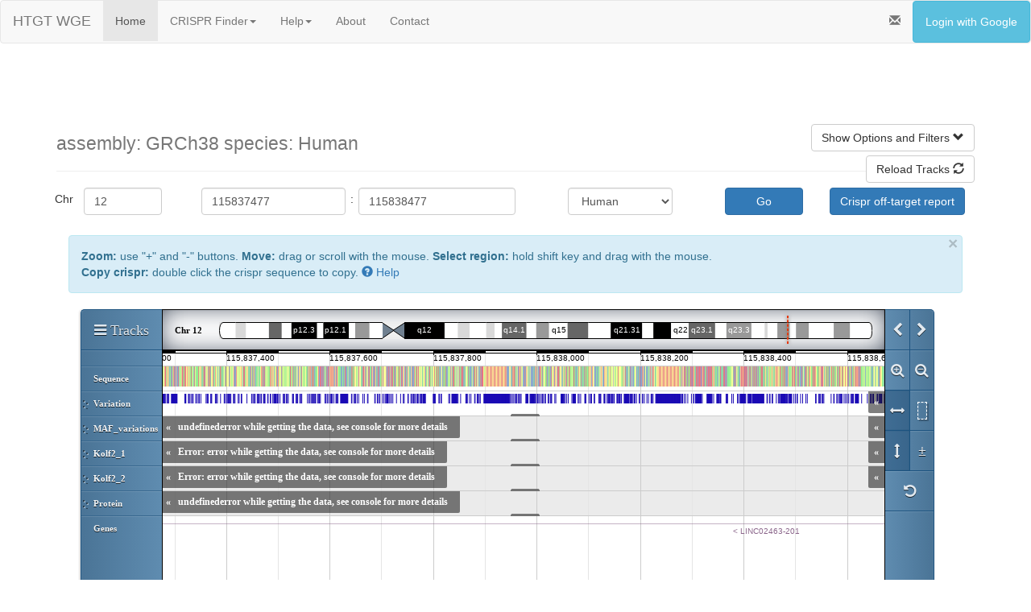

--- FILE ---
content_type: text/css
request_url: https://wge.stemcell.sanger.ac.uk/Genoverse/css/genoverse.css
body_size: 1775
content:
@import url(font-awesome.css);

.genoverse {
  font-family: Verdana;
  font-size: 12px;
  position: relative;
}

.gv-canvas-container {
  cursor: pointer;
  -webkit-touch-callout: none;
  -webkit-user-select: none;
  -khtml-user-select: none;
  -moz-user-select: none;
  -ms-user-select: none;
  user-select: none;
}

.gv-canvas-container .gv-wrapper {
  border: 1px solid black;
  overflow: hidden;
  position: relative;
  background-color: white;
}

.gv-canvas-container canvas {
  display: none;
}

.gv-canvas-container .gv-track-container,
.gv-canvas-container .gv-track-container-static {
  overflow: visible;
  position: relative;
}

.gv-canvas-container .gv-track-container-legend {
  border-top: 1px solid #000000;
  margin-top: -1px;
  z-index: 1;
}

.gv-canvas-container .gv-track-container-static .gv-image-container,
.gv-canvas-container .gv-track-container-static img {
  background: #FFF;
  z-index: 1;
}

.gv-canvas-container .gv-track-container .gv-scroll-container {
  overflow: visible;
  position: relative;
  width: 0;
  height: 100%;
}

.gv-canvas-container .gv-message-container {
  position: absolute;
  top: 0;
  left: -1px;
  display: none;
  background: rgba(0, 0, 0, 0.5);
  color: #FFF;
  border-radius: 0 0 2px 0;
  padding: 5px;
  margin-bottom: 4px;
  z-index: 11;
  font-weight: bold;
}

.gv-canvas-container .gv-message-container:hover {
  background: rgba(0, 0, 0, 0.7);
}

.gv-canvas-container .gv-message-container .gv-messages {
  float: right;
  padding-right: 10px;
  padding-left: 15px;
  margin-bottom: -6px;
}

.gv-canvas-container .gv-message-container .gv-msg {
  margin-bottom: 6px;
}

.gv-canvas-container .gv-message-container .gv-msg a {
  color: #FFF;
  text-decoration: underline;
}

.gv-canvas-container .gv-message-container .gv-control {
  position: absolute;
  height: 14px;
  cursor: pointer;
}

.gv-canvas-container .gv-message-container .gv-control:hover { text-decoration: underline; }
.gv-canvas-container .gv-message-container .gv-expand,
.gv-canvas-container .gv-message-container.gv-collapsed .gv-messages,
.gv-canvas-container .gv-message-container.gv-collapsed .gv-collapse { display: none; }
.gv-canvas-container .gv-message-container .gv-collapse              { display: inline; }
.gv-canvas-container .gv-message-container.gv-collapsed .gv-expand   { display: inline; position: relative; }

.gv-canvas-container .gv-image-container {
  height: 100%;
  overflow-x: visible;
  overflow-y: hidden;
  position: absolute;
  margin: 0;
}

.gv-canvas-container .gv-image-container.gv-full-height {
  overflow-y: visible;
}

.gv-canvas-container .gv-image-container.gv-loading {
  background: rgba(204,204,204,0.4);
}

.gv-canvas-container .gv-image-container.gv-flip {
  transform: scaleY(-1);
  -moz-transform: scaleY(-1);
  -webkit-transform: scaleY(-1);
  -o-transform: scaleY(-1);
}

.gv-canvas-container .gv-image-container img {
  position: absolute;
  z-index: 1;
}

.gv-canvas-container .gv-image-container img.gv-data {
  max-width: none;
}

.gv-canvas-container .gv-image-container img.gv-bg {
  display: block;
  z-index: 0;
  width: 100%;
}

.gv-canvas-container .gv-image-container img.gv-full-height {
  z-index: 0;
}

.gv-canvas-container .gv-image-container img.gv-guidelines {
  z-index: 1;
}

.gv-canvas-container .gv-image-container img.gv-static {
  display: block;
  top: 50%;
}

.gv-label-container {
  position: relative;
  float: left;
  margin: 0;
  padding: 0;
  list-style: none;
  background-color: #5F8CB0;
  background-image: -moz-linear-gradient(right center, #5F8CB0, #4A7496);
  background-image: -webkit-linear-gradient(right, #5F8CB0, #4A7496);
  border-radius: 5px 0 0 5px;
  border: 1px solid #1C5380;
  border-right: none;
  box-shadow: 0 0 1px rgba(255, 255, 255, 0.4) inset, 0 1px 3px rgba(0, 0, 0, 0.1), -2px 0 2px rgba(0, 0, 0, 0.1);
  width: 100px;
}

.gv-label-container li {
  position: relative;
  margin: 0;
  padding: 0;
  color: #FFFFFF;
  list-style-image: none;
  white-space: nowrap;
  overflow: hidden;
}

.gv-label-container li .gv-handle {
  position: relative;
  background-image: url(../i/sort_handle.png);
  cursor: move;
  display: inline-block;
  height: calc(100% - 20px);
  top: 10px;
  width: 10px;
  opacity: 0.7;
}

.gv-label-container li.ui-sortable-placeholder {
  background-color: #CFD4E7;
}

.gv-label-container li:not(:first-child) {
  box-shadow: 0 1px 0 rgba(255, 255, 255, 0.12) inset, 0 -1px 0 #38688F inset
}

.gv-label-container li .gv-name {
  display: inline-block;
  position: relative;
  overflow: hidden;
  vertical-align: top;
  margin: 8px 0;
  padding-right: 2px;
  left: 5px;
  width: 85%;
  color: #F2F5F7;
  text-shadow: 0 1px 0 rgba(0, 0, 0, 0.75);
  text-overflow: ellipsis;
  font-size: 11px;
  font-weight: bold;
  white-space: pre-wrap;
}

.gv-label-container li.gv-unsortable .gv-name {
  left: 15px;
}

.gv-label-container li.gv-line-break .gv-name {
  text-overflow: inherit;
  word-spacing: 1000px;
}

.gv-track-container .gv-track-border,
.gv-track-container-static .gv-track-border {
  position: absolute;
  display: block;
  height: 1px;
  border-bottom: 1px solid #CCCCCC;
  z-index: 1;
  bottom: 0;
  width: 100%;
}

.gv-track-container.gv-full-height .gv-track-border,
.gv-track-container-static.gv-full-height .gv-track-border {
  border: none;
}

.gv-canvas-container .gv-track-container-legend .gv-track-border {
  border-color: #000;
}

.gv-canvas-container .gv-wrapper > :last-child.gv-track-container-legend .gv-track-border {
  display: none;
}

.gv-canvas-container .gv-expander {
  position: absolute;
  display: block;
  height: 15px;
  margin-left: -5px;
  padding-right: 10px;
  box-shadow: 0 -5px 7px -3px #000000 inset;
  cursor: pointer;
  z-index: 1;
  bottom: 0;
  -webkit-box-sizing: content-box;
  -moz-box-sizing: content-box;
  box-sizing: content-box;
}

.gv-canvas-container .gv-expander:hover {
  box-shadow: 0 -5px 7px -3px #7D98B8 inset;
}

.gv-canvas-zoom                 { position: absolute; display: none; z-index: 20; }
.gv-canvas-zoom.gv-i            { width: 40px; height: 40px; }
.gv-canvas-zoom.gv-o            { width: 80px; height: 80px; }
.gv-canvas-zoom .gv-h           { position: absolute; height: 2px;  width: 10px; background: red; }
.gv-canvas-zoom .gv-v           { position: absolute; height: 10px; width: 2px;  background: red; }
.gv-canvas-zoom .gv-r           { right:  0;    }
.gv-canvas-zoom .gv-b           { bottom: 0;    }
.gv-canvas-zoom.gv-o .gv-t.gv-h { top:    10px; }
.gv-canvas-zoom.gv-o .gv-b.gv-h { bottom: 10px; }
.gv-canvas-zoom.gv-o .gv-l.gv-v { left:   8px;  }
.gv-canvas-zoom.gv-o .gv-r.gv-v { right:  8px;  }

.gv-menu {
  color: white;
  background-color: #5F8CB0;
  border-radius: 0px 12px 12px 12px;
  min-width: 200px;
  padding: 0;
  position: absolute;
  z-index: 1001;
  box-shadow: 3px 3px 10px #666666;
  margin-left: 5px;
}

.gv-menu .gv-menu-loading {
  display: none;
  padding: 10px;
  font-weight: bold;
  font-size: 14px;
  text-align: center;
}

.gv-menu .gv-menu-content {
  font-size: 11px;
}

.gv-menu .gv-menu-content a {
  color: white;
}

.gv-menu .gv-menu-content table {
  border: none;
  border-spacing: 0;
  margin: 10px;
}

.gv-menu .gv-menu-content table th,
.gv-menu .gv-menu-content table td {
  color: #FFF;
  padding: 0 1em 0 0;
  border: none;
  text-align: left;
  vertical-align: top;
  max-width: 32em;
}

.gv-menu .gv-menu-content .gv-title {
  font-weight: bold;
  padding: 5px 10px 0 10px;
  margin-bottom: 5px;
}

.gv-menu .gv-menu-content-first .gv-title {
  background: rgba(6, 54, 95, 0.35);
  border-radius: 0 12px 0 0;
  padding: 5px 30px 5px 10px;
  line-height: normal;
}

.gv-menu .gv-menu-content .gv-focus,
.gv-menu .gv-menu-content .gv-highlight {
  margin: 5px 10px;
  white-space: nowrap;
}

.gv-menu.gv-wrap-values .gv-menu-content table td:last-child {
  word-break: break-word;
}

.gv-menu .gv-menu-button {
  color: #FFF;
  cursor: pointer;
}

.gv-menu .gv-close {
  position: absolute;
  right: 0;
  font-size: 18px;
  padding: 3px 5px;
}

.gv-menu .gv-menu-content input {
  color: #000;
}

.gv-selector {
  position: absolute;
  display: none;
  height: 100%;
  border: 1px dashed red;
  background-color: rgba(229, 121, 5, 0.1);
  top: 0;
  margin-left: -1px;
  z-index: 10;
  box-sizing: border-box;
  -moz-box-sizing: border-box;
  -webkit-box-sizing: border-box;
}

.gv-selector.gv-crosshair {
  border-width: 0 0 0 1px;
}

.gv-selector-controls {
  display: none;
  width: 100px;
  position: relative;
  top: 50%;
  height: auto !important;
  text-align: center;
  border-radius: 5px;
}

.gv-selector-controls > :first-child {
  border-bottom: 1px solid #1C5380;
  background-color: rgba(6, 54, 95, 0.35);
}

.gv-selector-controls > :last-child button {
  border-bottom: 0 !important;
}

.gv-selector-controls button {
  display: block;
  width: 100% !important;
  cursor: pointer;
  color: white;
  z-index: 11;
  font-size: 12px !important;
  font-weight: bold;
  height: auto !important;
  line-height: 16px !important;
}

.gv-selector-controls .gv-position {
  text-shadow: 0 1px 0 rgba(0, 0, 0, 0.75);
  border-bottom: 0;
  padding-top: 4px;
  position: relative;
  height: 2em;
  box-sizing: content-box;
}

.gv-selector-controls .gv-position .gv-chr,
.gv-selector-controls .gv-position .gv-start-end {
  display: inline-block;
}

.gv-selector-controls .gv-position .gv-chr {
  font-size: 130%;
  margin-right: 5px;
}

.gv-selector-controls .gv-position .gv-start,
.gv-selector-controls .gv-position .gv-end {
  font-size: 75%;
  line-height: 1em;
}


--- FILE ---
content_type: text/css
request_url: https://wge.stemcell.sanger.ac.uk/Genoverse/css/karyotype.css
body_size: 147
content:
.gv-karyotype-plugin .gv-karyotype-container {
  height: 50px;
  overflow: hidden;
  box-shadow: inset 0 0 33px -7px rgba(24, 36, 56, 0.97);
  border: 1px solid #000;
  background-color: #fff;
}

.gv-karyotype-plugin .gv-karyotype-container .gv-wrapper {
  border: 0;
  margin-left: 55px;
}

.gv-karyotype-plugin .gv-karyotype-container .gv-chromosome {
  margin: 15px;
  position: relative;
  height: calc(100% - 30px);
}

.gv-karyotype-plugin .gv-karyotype-container .gv-image-container {
  box-shadow: 0 0 33px -7px #CCC inset;
}

.gv-karyotype-plugin .gv-karyotype-container .gv-karyotype-viewpoint-wrapper {
  position: relative;
  height: 70%;
  top: -85%;
  margin: 0 15px 0 70px;
}

.gv-karyotype-plugin .gv-karyotype-container .gv-karyotype-viewpoint {
  background-color: rgba(222, 84, 35, 0.37);
  border: 1px dashed #E6380D;
  box-shadow: 0 0 3px 2px rgba(237, 237, 237, 0.4) inset, 0 0 4px 0 rgba(116, 116, 116, 0.7);
  height: 100%;
  position: absolute;
  z-index: 50;
  cursor: grab;
  cursor: -moz-grab;
  cursor: -webkit-grab;
}

.gv-karyotype-plugin .gv-karyotype-container .ui-resizable-e {
  cursor: e-resize;
  height: 100%;
  right: -5px;
  top: 0;
  width: 7px;
}

.gv-karyotype-plugin .gv-karyotype-container .ui-resizable-w {
  cursor: w-resize;
  height: 100%;
  left: -5px;
  top: 0;
  width: 7px;
}

.gv-karyotype-plugin .gv-karyotype-container .ui-resizable-handle {
  display: block;
  font-size: 0.1px;
  position: absolute;
}

.gv-karyotype-plugin .gv-karyotype-container .gv-chromosome .gv-label-container {
  background: transparent;
  box-shadow: none;
  border: none;
  width: 55px;
  cursor: default;
}

.gv-karyotype-plugin .gv-karyotype-container .gv-chromosome .gv-label-container .gv-name {
  color: #000;
  left: 0px !important;
  text-shadow: none;
  margin: 0px;
}

.gv-karyotype-plugin .gv-karyotype-container.gv-no-label .gv-wrapper {
  margin-left: 0;
}

.gv-karyotype-plugin .gv-karyotype-container.gv-no-label .gv-karyotype-viewpoint-wrapper {
  margin-left: 15px;
}

--- FILE ---
content_type: text/css
request_url: https://wge.stemcell.sanger.ac.uk/Genoverse/css/trackControls.css
body_size: 0
content:
.gv-track-controls-plugin .gv-track-container div.gv-track-controls {
  display: block;
  white-space: nowrap;
  position: relative;
  background: rgba(0, 0, 0, 0.5);
  border-radius: 0 0 0 2px;
  color: white;
  float: right;
  text-align: right;
  font-family: Verdana;
  font-size: 12px;
  font-weight: bold;
  padding: 5px 0;
  z-index: 5;
}

.gv-track-controls-plugin .gv-track-container div.gv-track-controls:hover {
  background: rgba(0, 0, 0, 0.7);
}

.gv-track-controls-plugin .gv-track-container div.gv-track-controls > * {
  display: inline-block;
  min-width: 20px;
  text-align: center;
}

.gv-track-controls-plugin .gv-track-container div.gv-track-controls a {
  color: white;
}

.gv-track-controls-plugin .gv-track-container div.gv-track-controls a:hover {
  text-decoration: underline;
}

.gv-track-controls-plugin .gv-track-container:hover > div.gv-track-controls {
  display: block;
}

.gv-track-controls-plugin .gv-track-container div.gv-track-controls a.gv-hidden {
  display: none!important;
}

.gv-track-controls-plugin .gv-track-container div.gv-track-controls a.gv-height-toggle {
  background: url(../i/auto_height.png) center 1px no-repeat;
}

.gv-track-controls-plugin .gv-track-container div.gv-track-controls a.gv-height-toggle.gv-auto-height {
  background-position: center -17px;
}

.gv-track-controls-plugin .gv-track-container div.gv-track-controls select,
.gv-track-controls-plugin .gv-track-container div.gv-track-controls input,
.gv-track-controls-plugin .gv-track-container div.gv-track-controls button,
.gv-track-controls-plugin .gv-track-container div.gv-track-controls textarea {
  color: #333;
  font-weight: normal;
}

.gv-track-controls-plugin .gv-track-container div.gv-track-controls select {
  margin: 0 5px;
}

--- FILE ---
content_type: text/css
request_url: https://wge.stemcell.sanger.ac.uk/Genoverse/css/fileDrop.css
body_size: -55
content:
.gv-file-drop {
  position: absolute;
  display: block;
  background-color: rgba(255,255,255,0.7);
  border: 10px dashed rgb(111,111,111);
  border-radius: 11px;
  z-index: 10;
  right: 0;
  bottom: 0;
  top: 0;
  left: 0;
}

.gv-file-drop-total-overlay {
  display: block;
  position: absolute;
  top: 0;
  left: 0;
  height: 100%;
  width: 100%;
  z-index: 1000000;
}

--- FILE ---
content_type: application/javascript
request_url: https://wge.stemcell.sanger.ac.uk/js/genoverse_custom_tracks.js
body_size: 6070
content:
// Genoverse tracks which can be used in both LIMS2 and WGE
function detectIE() {
    var ua = window.navigator.userAgent;

    var msie = ua.indexOf('MSIE ');
    if (msie > 0) {
        // IE 10 or older => return version number
        return parseInt(ua.substring(msie + 5, ua.indexOf('.', msie)), 10);
    }

    var trident = ua.indexOf('Trident/');
    if (trident > 0) {
        // IE 11 => return version number
        var rv = ua.indexOf('rv:');
        return parseInt(ua.substring(rv + 3, ua.indexOf('.', rv)), 10);
    }

    // other browser or edge
    return false;
}

// source: http://stackoverflow.com/questions/400212/how-do-i-copy-to-the-clipboard-in-javascript
// enhancement with special case for IEs, otherwise the temp textarea will be visible
function copySequenceToClipboard(text) {
    if (detectIE()) {
        try {
            window.clipboardData.setData('Text', text);
            console.log('Copying text command via IE-setData');
        } catch (err) {
            console.log('Oops, unable to copy via IE-setData');
        }
    } else {

        var textArea = document.createElement("textarea");

        //
        //  This styling is an extra step which is likely not required.
        //
        // Why is it here? To ensure:
        // 1. the element is able to have focus and selection.
        // 2. if element was to flash render it has minimal visual impact.
        // 3. less flakyness with selection and copying which might occur if
        //    the textarea element is not visible.
        //
        // The likelihood is the element won't even render, not even a flash,
        // so some of these are just precautions.
        //
        // However in IE the element
        // is visible whilst the popup box asking the user for permission for
        // the web page to copy to the clipboard. To prevent this, we are using
        // the detectIE workaround.

        // Place in top-left corner of screen regardless of scroll position.
        textArea.style.position = 'fixed';
        textArea.style.top = 0;
        textArea.style.left = 0;

        // Ensure it has a small width and height. Setting to 1px / 1em
        // doesn't work as this gives a negative w/h on some browsers.
        textArea.style.width = '2em';
        textArea.style.height = '2em';

        // We don't need padding, reducing the size if it does flash render.
        textArea.style.padding = 0;

        // Clean up any borders.
        textArea.style.border = 'none';
        textArea.style.outline = 'none';
        textArea.style.boxShadow = 'none';

        // Avoid flash of white box if rendered for any reason.
        textArea.style.background = 'transparent';

        textArea.value = text;

        document.body.appendChild(textArea);

        textArea.select();

        try {
            var successful = document.execCommand('copy');
            var msg = successful ? 'successful' : 'unsuccessful';
            console.log('Copying text command was ' + msg);
        } catch (err) {
            console.log('Oops, unable to copy');
        }

        document.body.removeChild(textArea);
    }
}

function copyToClipboard(text) {
    var $temp = $("<input>");
    $("body").append($temp);
    $temp.val(text).select();
    document.execCommand("copy");
    $temp.remove();
}

function addExonArrows(transcript, featureContext, labelContext, scale) {
    //get correct arrow character
    var s = transcript.strand == -1 ? String.fromCharCode(9668) : String.fromCharCode(9658);
    var textWidth = Math.ceil(featureContext.measureText(s).width) + 1;
    if (transcript.logic_name) {
        var havana = transcript.logic_name.indexOf('ensembl_havana') === 0;
        featureContext.fillStyle = havana ? '#666666' : '#CCCCCC';
    }
    //loop through all coding regions
    if (transcript.cds && transcript.cds.length) {
        for (i = 0; i < transcript.cds.length; i++) {
            cds = transcript.cds[i];

            var cds_start = transcript.x + (cds.start - transcript.start) * scale;
            var cds_end = cds_start + ((cds.end - cds.start) * scale);
            var cds_width = Math.max(1, (cds.end - cds.start) * scale);

            //don't show arrows if the box is too small
            if (cds_width < (textWidth + 1) * 3)
                continue;
            featureContext.fillText(
                s,
                cds_start + 1,
                transcript.y - 2 //no idea why but -2 is what works
            );

            featureContext.fillText(
                s,
                (cds_end - textWidth) + 1,
                transcript.y - 2
            );
        }
    }
}


Genoverse.Track.Controller.SequenceSelect = Genoverse.Track.Controller.Sequence.extend({
    init: function() {
        this.base();

        var browser = this.browser;
        var controls = browser.selectorControls;

        //add our find oligo button to the context menu
        $("<button class='copy_seq'>Copy Sequence to Clipboard</button>").insertBefore(controls.find(".cancel"));

        //so we can access methods inside click method
        var parent = this;

        //the menu isn't extendable, so we have to add a new click method...
        controls.on('click', function(e) {
            if (e.target.className != 'copy_seq') return;

            console.log('sequence selector clicked');
            var pos = browser.getSelectorPosition();
            var start = pos.start;
            var end = pos.end + 1;

            console.log('start: ' + start + ', end: ' + end);
            var features = parent.model.features.search({
                x: start,
                y: 0,
                w: (end - start) + 1,
                h: 1
            });

            // sequence is represented by features containing a chunk of sequence
            // (usually 1000 bases but this is configurable)
            // feature search identifies the chunks spanned by the selected region
            // then we loop through them to construct the slice of sequence
            var seq = '';

            $(features).sort(function(a, b) {
                return a.start - b.start;
            }).each(function() {
                //console.log('sequence chunk start: ' + this.start);
                var section_start;
                var section_end;

                if (start >= this.start) {
                    // selection starts in this chunk so we will
                    // skip some bases from start of chunk
                    section_start = start - this.start;
                } else {
                    // selection starts before this chunk
                    // so we want to start at the start of chunk
                    section_start = 0;
                }

                if (end <= this.end) {
                    // selection ends in this chunk so we will
                    // skip some bases from the end of the chunk
                    section_end = end - this.start;
                } else {
                    // selection ends beyond this chunk
                    // so we want to end at the end of chunk
                    section_end = this.end - this.start;
                }

                // select the section of the chunk we want
                var seq_section = this.sequence.substring(section_start, section_end);

                // add it to any previous sequence in selection
                seq += seq_section;
            });

            console.log('selected sequence: ' + seq);
            copyToClipboard(seq);
            controls.find(".cancel").click();
        });
    }
});

Genoverse.Track.SequenceSelect = Genoverse.Track.extend({
    model: Genoverse.Track.Model.Sequence.Ensembl,
    view: Genoverse.Track.View.Sequence,
    height: 25,
    controller: Genoverse.Track.Controller.SequenceSelect
});

Genoverse.Track.Genes = Genoverse.Track.extend({
    info   : 'Ensembl API genes & transcripts, see <a href="https://rest.ensembl.org/" target="_blank">rest.ensembl.org</a> for more details',
    // Different settings for different zoom level
    2000000: { // This one applies when > 2M base-pairs per screen
        labels: false
    },
    100000: { // more than 100K but less then 2M
        labels: true,
        model: Genoverse.Track.Model.Gene.Ensembl,
        view: Genoverse.Track.View.Gene.Ensembl
    },
    1: { // > 1 base-pair, but less then 100K
        labels: true,
        model: Genoverse.Track.Model.Transcript.Ensembl,
        view: Genoverse.Track.View.Transcript.Ensembl
    },
    populateMenu: function(feature) {
        var atts = {
            ID: feature.id,
            Name: feature.external_name,
            Description: feature.description,
            Parent: feature.Parent,
            Start: feature.start,
            End: feature.end,
            Strand: feature.strand,
            Type: feature.feature_type,
            Biotype: feature.biotype,
            Source: feature.source,
            Logic: feature.logic_name
        };
        return atts;
    },
    drawFeature: function(transcript, featureContext, labelContext, scale) {
        this.base(transcript, featureContext, labelContext, scale);
        addExonArrows(transcript, featureContext, labelContext, scale);
    }
});

Genoverse.off_target_display = function(feature) {
    //display the off target summary, or a default
    //specifically, permits client projects to extend how this is done.
    return feature.ot_summary || 'Not computed';
};

Genoverse.Track.Crisprs = Genoverse.Track.extend({
    model: Genoverse.Track.Model.Transcript.GFF3,
    view: Genoverse.Track.View.Transcript.extend({
        color: '#FFFFFF'
    }),
    autoHeight: true,
    height: 150,
    labels: false,
    threshold: 3000,
    messages: {
        threshold: 'Crisprs not displayed for regions larger than '
    },

    populateMenu: function(f) {
        // get up to date feature object
        var feature = this.track.model.featuresById[f.id];
        var report_link = "<a href='" + this.track.crispr_report_uri +
            "/" + feature.name +
            "' target='_blank'><font color='#00FFFF'>Crispr Report</font></a>";
        var sequence = "<a id='" + feature.name +
            "' ondblclick='copySequenceToClipboard(\"" + feature.copysequence +
            "\")'>" + feature.sequence + "</a>";

        var atts = {
            Start: feature.start,
            End: feature.end,
            Strand: feature.strand,
            Sequence: sequence,
            Name: feature.name,
            URL: report_link,
            'Off-Targets': Genoverse.off_target_display(feature),
        };

        var baseURL = window.location.protocol + "//" + window.location.host;

        var spinner = baseURL + "/static/images/spinner-circle.gif";
        var settings;

        console.log('this is a crispr - adding bookmark button');
        settings = {
            'id': feature.name,
            'type': 'Crispr',
            'status_uri': baseURL + "/crispr_bookmark_status/" + feature.name,
            'bookmark_uri': baseURL + "/bookmark_crispr",
            'spinner': spinner,
            'bookmark_track': get_track('Bookmarked Crisprs')
        };
        var style = "class='btn btn-info' style='font-size: 12px; padding-top: 3px; padding-bottom: 3px;'";
        var bookmark_button = "<button" + style + " name='" + settings.id +
            "' onClick='toggle_bookmark(this, settings.bookmark_uri, settings.id, settings.type, settings.spinner, settings.bookmark_track)'" +
            ">Bookmark Crispr</a>";
        $.get(settings.status_uri,
            function(data) {
                console.log(data);
                if (data.error) {
                    console.log("Could not add bookmark button: " + data.error);
                    return;
                } else {
                    close_alerts();
                    var button_text;
                    if (data.is_bookmarked) {
                        button_text = 'Remove Bookmark';
                    } else {
                        button_text = 'Bookmark ' + settings.type;
                    }
                    // remove existing button (bookmark state may have changed)
                    $('[name=' + settings.id + ']').remove();
                    // add the new button
                    atts[' '] = bookmark_button;
                }
            }
        );
        return atts;
    },

    reload: function() {
        reload_track(this);
    }
});

Genoverse.Track.CrisprPairs = Genoverse.Track.extend({
    model: Genoverse.Track.Model.Transcript.GFF3,
    view: Genoverse.Track.View.Transcript.extend({
        color: '#FFFFFF',
        drawIntron: function(intron, context) {
            // We have set default view color to white as we do not want lines
            // around each crispr but we need to set strokeStlye to black to
            // draw the line connecting the paired crisprs
            var orig_strokeStyle = context.strokeStyle;
            context.strokeStyle = '#000000';
            this.base.apply(this, arguments);
            context.strokeStyle = orig_strokeStyle;
        }
    }),
    autoHeight: true,
    height: 150,
    labels: false,
    threshold: 3000,
    messages: {
        threshold: 'Crispr pairs not displayed for regions larger than '
    },

    populateMenu: function(f) {
        // get up to date feature object
        var feature = this.track.model.featuresById[f.id];
        var report_link = "<a href='" + this.track.pair_report_uri + "/" +
            feature.name +
            "?spacer=" + feature.spacer +
            "' target='_blank'><font color='#00FFFF'>Crispr Pair Report</font></a>";
        var left_sequence = "<a id='" + feature.name +
            "' ondblclick='copySequenceToClipboard(\"" + feature.copy_sequence_left + "\")'>" + feature.left_sequence + "</a>";
        var right_sequence = "<a id='" + feature.name +
            "' ondblclick='copySequenceToClipboard(\"" + feature.copy_sequence_right + "\")'>" + feature.right_sequence + "</a>";

        var atts = {
            Start: feature.start,
            End: feature.end,
            Strand: feature.strand,
            Spacer: feature.spacer,
            'Left Sequence': left_sequence,
            'Right Sequence': right_sequence,
            Name: feature.name,
            URL: report_link,
            'Off-Targets: Pairs': Genoverse.off_target_display(feature),
            Left: feature.left_ot_summary,
            Right: feature.right_ot_summary
        };

        var baseURL = window.location.protocol + "//" + window.location.host;

        var spinner = baseURL + "/static/images/spinner-circle.gif";
        var settings;

        if (feature.type == 'crispr_pair') {
            console.log('this is a crispr pair - adding bookmark button');
            settings = {
                'id': feature.name,
                'type': 'Crispr Pair',
                'status_uri': baseURL + "/crispr_pair_bookmark_status/" + feature.name,
                'bookmark_uri': baseURL + "/bookmark_crispr_pair",
                'spinner': spinner,
                'bookmark_track': get_track('Bookmarked Crispr Pairs')
            };
            var style = "class='btn btn-info' style='font-size: 12px; padding-top: 3px; padding-bottom: 3px;'";

            var bookmark_button = "<button" + style + " name='" + settings.id +
                "' onClick='toggle_bookmark(this, settings.bookmark_uri, settings.id, settings.type, settings.spinner, settings.bookmark_track)'" +
                ">Bookmark Crispr</a>";

            $.get(settings.status_uri,
                function(data) {
                    if (data.error) {
                        console.log("Could not add bookmark button: " + data.error);
                        return;
                    } else {
                        close_alerts();
                        var button_text;
                        if (data.is_bookmarked) {
                            button_text = 'Remove Bookmark';
                        } else {
                            button_text = 'Bookmark ' + settings.type;
                        }

                        // remove existing button (bookmark state may have changed)
                        $('[name=' + settings.id + ']').remove();

                        // add the new button
                        atts[' '] = bookmark_button;
                    }
                }
            );

        }

        return atts;
    },

    reload: function() {
        reload_track(this);
    }
});

Genoverse.Track.Model.Protein = Genoverse.Track.Model.extend({
    buffer: 0,
    //url       : 'http://t87-dev.internal.sanger.ac.uk:3001/api/translation_for_region?species=human&chr_name=__CHR__&chr_start=__START__&chr_end=__END__',

    parseData: function(data, start, end) {
        var index = 1;
        for (var i = 0; i < data.length; i++) {
            data[i].chr = data[i].chr_name;
            this.insertFeature(data[i]);
        }
    },

    receiveData: function(data, start, end) {
        if (data.error) {
            create_alert(data.error);
        } else {
            this.base(data, start, end);
        }
    }
});

Genoverse.Track.View.Protein = Genoverse.Track.View.Sequence.extend({
    colors: {
        'default': '#CCCCCC',
        A: '#77dd88',
        G: '#77dd88',
        C: '#99ee66',
        D: '#55bb33',
        E: '#55bb33',
        N: '#55bb33',
        Q: '#55bb33',
        I: '#66bbff',
        L: '#66bbff',
        M: '#66bbff',
        V: '#66bbff',
        F: '#9999ff',
        W: '#9999ff',
        Y: '#9999ff',
        H: '#5555ff',
        K: '#ffcc77',
        R: '#ffcc77',
        P: '#eeaaaa',
        S: '#ff4455',
        T: '#ff4455',
        "*": '#ff0000'
    },
    labelColors: {
        'default': '#000000'
    },

    init: function() {
        this.base();

        //add some classes to allow colouring of protein text
        var style = ".mutation { margin-right: 8px; }\n\
                     .mutation-highlighted { background-color: #ff0000 }\n";
        for (var c in this.colors) {
            color = this.colors[c];
            //create css classes like .protein_A { color:#77dd88 };
            style += '.protein_' + c + ' { color:' + color + '; }\n';
        }

        $("<style type='text/css'>" + style + "</style>").appendTo("head");

    },

    //$("<style type='text/css'> .redbold{ color:#f00; font-weight:bold;} </style>").appendTo("head");

    /*draw: function (features, featureContext, labelContext, scale) {
      this.base(features, featureContext, labelContext, scale);

    //draw arrows
    //String.fromCharCode(9658); >
    //String.fromCharCode(9668); <
    },*/

    _drawBase: function(data) {
        data.context.fillStyle = data.boxColour;
        data.context.fillRect(data.x, data.y, data.width, data.height);

        if (!data.drawLabels) return;

        data.context.fillStyle = data.textColour;
        var x = data.x + (data.width - this.labelWidth[data.base]) / 2;
        data.context.fillText(data.base, this.getTextCenter(data, data.base), data.y + this.labelYOffset);

        //need to compute width of label

        //don't draw numbers if the box is too small to hold 3 numbers
        if (this.measureText(data.context, 999) > data.width) return;

        //if its white change the colour because it won't show up
        if (data.textColour == '#FFFFFF')
            data.context.fillStyle = '#55bb33';

        data.context.fillText(data.idx, this.getTextCenter(data, data.idx), data.y + data.height + this.labelYOffset);
    },

    measureText: function(context, text) {
        //if its a number we dont want to cache all numbers, so just cache the number of
        //digits, which is stored in id
        var id = text;
        if (text % 1 === 0) {
            var id = text.toString().length; //number of digits in the string
        }

        //for a number we want to measure the original text not thenumber of digits
        var size = this.labelWidth[id] || Math.ceil(context.measureText(text).width) + 1;

        return size;
    },

    getTextCenter: function(data, text) {
        var labelWidth = this.measureText(data.context, text);

        return data.x + (data.width - labelWidth) / 2;
    },

    drawSequence: function(feature, context, scale, width) {
        var drawLabels = this.labelWidth[this.widestLabel] < width * 3 - 1;
        var start, bp;

        //draw the first base if one is set
        if (feature.start_base) {
            //swap start/end if its -ve stranded
            var idx = feature.strand == -1 ?
                feature.start_index + feature.num_amino_acids :
                feature.start_index - 1;

            this._drawBase({
                context: context,
                boxColour: '#666666',
                x: feature.position[scale].X - (feature.start_base.len * scale),
                y: feature.position[scale].Y,
                width: scale * feature.start_base.len,
                height: this.featureHeight,
                drawLabels: drawLabels,
                textColour: '#FFFFFF',
                base: feature.start_base.aa,
                idx: idx
            });
        }

        if (feature.end_base) {
            var idx = feature.strand == -1 ?
                feature.start_index - 1 :
                feature.start_index + feature.num_amino_acids;

            this._drawBase({
                context: context,
                boxColour: '#666666',
                x: feature.position[scale].X + (feature.sequence.length * 3 * scale),
                y: feature.position[scale].Y,
                width: scale * feature.end_base.len,
                height: this.featureHeight,
                drawLabels: drawLabels,
                textColour: '#FFFFFF',
                base: feature.end_base.aa,
                idx: idx
            });
        }

        width *= 3;

        for (var i = 0; i < feature.sequence.length; i++) {
            start = feature.position[scale].X + (i * 3) * scale;

            if (start < -scale || start > context.canvas.width) {
                continue;
            }


            var pos = i;
            var idx = feature.start_index + i;
            //display backwards if -ve gene
            if (feature.strand == -1) {
                pos = (feature.sequence.length - 1) - i;
                idx = (feature.start_index + (feature.num_amino_acids - 1)) - i;
            }

            bp = feature.sequence.charAt(pos);

            this._drawBase({
                context: context,
                boxColour: (this.colors[bp] || this.colors['default']),
                x: start,
                y: feature.position[scale].Y,
                width: width,
                height: this.featureHeight,
                drawLabels: drawLabels,
                textColour: (this.labelColors[bp] || this.labelColors['default']),
                base: bp,
                idx: idx
            });
        }
    }

});

function reload_track(track, base, species, genome){
    // update URL with latest params
    //track.url += (track.url.indexOf('?') === -1 ? '?' : '&') + decodeURIComponent($.param(track.urlParams, true));
    //track.url = track.url.replace(/[&?]$/, '');
    //track.updateURL();
    var chr = track.browser.chr;
    var start = track.browser.start + 200;
    var end = track.browser.end - 200;
    //var genoverse = track.browser;
    //track.controller.resetImages();
    //track.controller.resetImages();
    console.log(species);
    var url = base +
        "/?chromosome=" + chr + "&browse_start=" + start + "&browse_end=" + end +
        "&genome=" + genome + "&species=" + species + "&view_single=1&view_paired=1";

    window.location.href = url;

    // clear out all existing data and features so they are regenerated
    //track.model.dataRangesByChr = new track.model.dataRangesByChr.constructor;
    //track.model.featuresByChr = new track.model.featuresByChr.constructor;
    //track.model.setChrProps();
    //track.model.featuresById = {};

    // clear out the image_container divs
    //track.controller.imgContainers.empty();

    // redraw the track
    //track.controller.makeFirstImage();
}


--- FILE ---
content_type: text/plain; charset=UTF-8
request_url: https://rest.ensembl.org/sequence/region/human/12:115835001-115841000?content-type=text/plain
body_size: 6006
content:
[base64]

--- FILE ---
content_type: application/javascript
request_url: https://wge.stemcell.sanger.ac.uk/Genoverse/js/plugins/trackControls.js?_=1765203299381
body_size: 1058
content:
Genoverse.Plugins.trackControls = function () {
  var defaultControls = [
    $('<a title="More info">').html('?').on('click', function () {
      var track = $(this).data('track');
      var menu  = track.prop('menus').filter('.gv-track-info');

      if (!menu.length) {
        menu = { title : track.name };
        menu[track.prop('info') || ''] = '';

        menu = track.prop('menus', track.prop('menus').add(track.browser.makeMenu(menu).addClass('gv-track-info')));
      }

      menu.show().position({ of: track.prop('container'), at: 'center top', my: 'center top', collision: 'none' });
    }),
    
    $('<a class="gv-height-toggle">').html('&nbsp;').on({
      click: function () {
        var track = $(this).data('track');
        var height;

        if (track.prop('autoHeight', !track.prop('autoHeight'))) {
          track.prop('heightBeforeToggle', track.prop('height'));
          height = track.prop('fullVisibleHeight');
        } else {
          height = track.prop('heightBeforeToggle') || track.prop('initialHeight');
        }

        $(this).trigger('toggleState');

        track.controller.resize(height, true);
      },
      toggleState: function () { // custom event to set title and change the icon
        var track      = $(this).data('track');
        var autoHeight = track.prop('autoHeight');
        var resizer    = track.prop('resizer');

        this.title = autoHeight ? 'Set track to fixed height' : 'Set track to auto-adjust height';
        $(this)[autoHeight ? 'addClass' : 'removeClass']('gv-auto-height');

        if (resizer) {
          resizer[autoHeight ? 'hide' : 'show']();
        }
      }
    }),

    $('<a title="Remove track">').html('<i class="fa fa-trash"></i>').on('click', function () {
      $(this).data('track').remove();
    })
  ];

  var toggle = $('<a>').html('&laquo;').on('click', function () {
    var parent = $(this).parent();

    if (parent.hasClass('gv-maximized')) {
      parent.removeClass('gv-maximized').end()
        .siblings().css({ display: 'none' }).end()
        .html('&laquo;');
    } else {
      parent.addClass('gv-maximized').end()
        .siblings().css({ display: 'inline-block' }).end()
        .html('&raquo;');
    }
  });

  this.on({
    afterAddDomElements: function () {
      var controls = this.prop('controls');

      if (controls === 'off') {
        return;
      }

      var defaultConfig = this.prop('defaultConfig');
      var savedConfig   = this.browser.savedConfig ? this.browser.savedConfig[this.prop('id')] || {} : {};
      var prop, el, j;

      controls = (controls || []).concat(defaultControls);

      this.trackControls = $('<div class="gv-track-controls">').prependTo(this.container);

      for (var i = 0; i < controls.length; i++) {
        if ($.isPlainObject(controls[i]) && controls[i].type) {
          el = $('<' + controls[i].type + '>').data('control', controls[i].name);

          if (controls[i].options) {
            for (j = 0; j < controls[i].options.length; j++) {
              el.append('<option value="' + controls[i].options[j].value + '">' + controls[i].options[j].text + '</option>');
            }
          }
        } else if (typeof controls[i] === 'string') {
          el = $(controls[i]);
        } else if (typeof controls[i] === 'object' && controls[i].constructor && controls[i] instanceof $) {
          el = controls[i].clone(true);
        }

        el.hide().data('track', this.track).appendTo(this.trackControls);

        // TODO: other control types
        if (el.is('select')) {
          prop = el.data('control');

          el.find('option[value=' + (savedConfig[prop] || defaultConfig[prop] || 'all') + ']').attr('selected', true).end().change(function () {
            $(this).data('track').setConfig($(this).data('control'), this.value);
          });
        }
      }

      this.prop('heightToggler', this.trackControls.children('.gv-height-toggle').trigger('toggleState'));

      var toggler = toggle.clone(true).data('track', this.track).appendTo(this.trackControls);

      toggler.trigger('click');
      this.minLabelHeight = Math.max(this.minLabelHeight, this.trackControls.outerHeight(true) + this.prop('margin'));
      toggler.trigger('click');

    },
    afterResize: function () {
      if (this.trackControls) {
        this.trackControls[this.prop('height') < this.trackControls.outerHeight(true) ? 'hide' : 'show']();
      }
    },
    afterResetHeight: function () {
      var heightToggler = this.prop('heightToggler');

      if (this.prop('resizable') === true && heightToggler) {
        heightToggler[this.prop('autoHeight') ? 'addClass' : 'removeClass']('gv-auto-height');
        heightToggler.trigger('toggleState');
      }
    },
    afterSetMVC: function () {
      var heightToggler = this.prop('heightToggler');

      if (heightToggler) {
        heightToggler.trigger('toggleState')[this.prop('resizable') === true ? 'removeClass' : 'addClass']('gv-hidden');
      }
    }
  }, 'tracks');
};

--- FILE ---
content_type: application/javascript
request_url: https://wge.stemcell.sanger.ac.uk/static/js/genoverse_haplotype_track.js
body_size: 3963
content:
// Declare Haplotype track, extended from base track declaration.
// Any method defined here overwrites methods in Genoverse.Track for this object.
// Methods that appear in Genoverse.Track that are not defined here still can be called.
Genoverse.Track.Haplotype = Genoverse.Track.extend({
    // on click show menu, use different makeMenu function (would not overwrite correctly).
    click: function(e) {
        var target = $(e.target);
        var x = e.pageX - this.container.parent().offset().left + this.browser.scaledStart;
        var y = e.pageY - target.offset().top;

        if (this.imgContainer.hasClass('gv-flip')) {
            y = target.height() - y;
        }

        var trackId = this.track.otherTrack;
        var otherHaploTrack = window.genoverse.tracksById[trackId];
        this.track.highlightFeatures(this, otherHaploTrack.controller, x, y, target);

        return this.track.makeMenu(this.getClickedFeatures(x, y, target), e, this.track);
    },

    highlightFeatures: function(thisHaplo, otherHaploController, x, y, target) {

        if (thisHaplo.getClickedFeatures(x, y, target)[0] && otherHaploController.getClickedFeatures(x, y, target)[0]) {
            thisHaplo.getClickedFeatures(x, y, target)[0].borderColor = "#DD0000";
            otherHaploController.getClickedFeatures(x, y, target)[0].borderColor = "#DD0000";

            thisHaplo.getClickedFeatures(x, y, target)[0].pairedFeature = otherHaploController.getClickedFeatures(x, y, target)[0];


            thisHaplo.resetImages();
            thisHaplo.imgContainers.empty();
            thisHaplo.makeFirstImage();

            otherHaploController.resetImages();
            otherHaploController.imgContainers.empty();
            otherHaploController.makeFirstImage();
        }
    },
    removeFeatureHighlight: function(feature, otherFeature, thisTrack, otherTrack) {

        feature.borderColor = 0;
        otherFeature.borderColor = 0;

        thisTrack.controller.resetImages();
        thisTrack.controller.imgContainers.empty();
        thisTrack.controller.makeFirstImage();

        otherTrack.controller.resetImages();
        otherTrack.controller.imgContainers.empty();
        otherTrack.controller.makeFirstImage();
    },
    // set new menu template to remove highlight feature link.
    makeMenu: function(features, event, track) {
        this.browser.menuTemplate = this.menuTemplate;
        this.browser.makeMenu(features, event, track);
    },
    // populate menu with customised data.
    populateMenu: function(f) {
        // get updated feature.
        var feature = this.track.model.featuresById[f.id];
        // check what type of mutation feature is.
        var mutation = this.track.typeSwitch(feature.alt, feature.ref);

        // Set up hash to be used in populating the menu.
        // Hash key will appear as field name, hash value will appear as field value
        var atts = {
            Position: feature.chr + ":" + feature.pos,
            Mutation: mutation,
            Allele: feature.allele,
            Reference: feature.ref,
            // Insert HTML help ? symbol, on hover displays 'title' field.
            "Phasing Qual \
        <i class='glyphicon glyphicon-question-sign' \
        title='The quality score is a Phred-like probability of the correct phasing. Higher scores imply a lower probability of incorrect phasing.'\
        ></i>": feature.qual,
        };
        atts[this.track.line + ' 1'] = feature.haplotype_1 === 0 ? feature.ref : feature.haplotype_1;
        atts[this.track.line + ' 2'] = feature.haplotype_2 === 0 ? feature.ref : feature.haplotype_2;
        return atts;
    },
    // Set correct label info. If on wrong haplotype display ref seq as label
    setLabel: function(feature) {
        if (feature.haplotype !== this.trackNum) {
            return feature.ref;
        }
        if (feature.haplotype === this.trackNum) {
            return feature.label[0];
        }
    },
    // Return hex colour ref depending on mutation type. If !on haplotype, return grey colour.
    colourSwitch: function(feature) {

        if (feature.haplotype !== this.trackNum) {
            return "#CCCCCC";
        }

        if (feature.alt.length === 1 && feature.ref.length === 1) {
            return "#33CCFF"; //blue
        } else if (feature.alt.length > feature.ref.length) {
            return "#00AA00"; //green
        } else if (feature.alt.length < feature.ref.length) {
            return "#FFCC33"; //yellow
        }
    },
    // Return string describing mutation type based on string length difference between ref and alt sequences.
    typeSwitch: function(alt, ref) {
        if (alt.length === 1 && ref.length === 1) {
            return "Substitution";
        } else if (alt.length > ref.length) {
            return "Insertion";
        } else if (alt.length < ref.length) {
            return "Deletion";
        }
    },
    // Define new menuTemplate. Same as standard but with removed highlight this feature link.
    menuTemplate: $(
        '<div class="gv-menu">' +
        '<div class="gv-close gv-menu-button fa fa-times-circle"></div>' +
        '<div class="gv-menu-loading">Loading...</div>' +
        '<div class="gv-menu-content">' +
        '<div class="gv-title"></div>' +
        '<a class="gv-focus" href="#">Focus here</a>' +
        '<table></table>' +
        '</div>' +
        '</div>'
    ).on('click', function(e) {
        if ($(e.target).hasClass('gv-close')) {
            $(this).fadeOut('fast', function() {
                var data = $(this).data();

                var track = data.track;
                var otherTrackId = track.otherTrack;
                var otherTrack = window.genoverse.tracksById[otherTrackId];

                data.track.removeFeatureHighlight(data.feature, data.feature.pairedFeature, track, otherTrack);

                if (data.track) {
                    data.track.prop('menus', data.track.prop('menus').not(this));
                }

                data.browser.menus = data.browser.menus.not(this);
            });
        }
    })
});

// Definition for View section of track. extending Transcript view to allow for stacking of features and proper colouration.
Genoverse.Track.View.Transcript.Haplotype = Genoverse.Track.View.Transcript.extend({
    // Set default colour to bright red.
    color: '#FF0000',
    // Define Draw method to prepare features for display
    draw: function(features, featureContext, labelContext, scale) {
        var feature, f;

        for (var i = 0; i < features.length; i++) {
            feature = features[i];

            if (feature.position[scale].visible !== false) {
                var originalWidth = feature.position[scale].width;
                var adjustedWidth = feature.position[scale].width < 5 ? 5 : feature.position[scale].width;

                // TODO: extend with feature.position[scale], rationalize keys
                f = $.extend({}, feature, {
                    x: feature.position[scale].X,
                    y: feature.position[scale].Y,
                    width: adjustedWidth,
                    height: feature.position[scale].height,
                    labelPosition: feature.position[scale].label
                });

                f.haplotype = f.haplotype_1 !== 0 && f.haplotype_2 !== 0 ? // if both haplotypes do not equal 0, colour both tracks
                    this.track.trackNum : f.haplotype_1 !== 0 ? // if !both haplotypes = 0 and haplotype 1 does not equal 0, colour track 1
                    1 : f.haplotype_2 !== 0 ? // if !both haplotypes = 0 and !haplotype 1 = 0 then
                    2 : 0; // if haplotype 2 does not equal 0, colour track 2, if neither colour neither


                f.color = this.track.colourSwitch(f);
                f.filterProfile = this.track.filterProfile;

                f.label[0] = this.track.setLabel(f);

                switch (this.track.typeSwitch(f.alt, f.ref)) {
                    case "Insertion":
                        f.insertion = true;
                        f.decorations = true;
                        break;
                    case "Deletion":
                        f.deletion = true;
                        break;
                    case "Substitution":
                        f.substitution = true;
                        break;
                }

                this.drawFeature(f, featureContext, labelContext, scale);

                if (f.legend !== feature.legend) {
                    feature.legend = f.legend;
                    feature.legendColor = f.color;
                }
            }
        }
    },

    // Define drawFeature, used to actually draw and colour the feature on the scrollContainer canvas.
    drawFeature: function(feature, featureContext, labelContext, scale) {

        // Set up variables to save defaults.
        var featureX = feature.x;
        var untruncatedX = feature.untruncated === undefined ? undefined : feature.untruncated.x;

        // Set up variables for future use.
        var baseWidth = feature.width / feature.alt.length;
        var totalWidth = baseWidth < 5 ? 5 : baseWidth > 15 ? 15 : baseWidth;
        var baseX = feature.x + ((baseWidth - totalWidth) / 2);

        // If feature is not in view yet or wider than view area, truncate feature.
        if (feature.x < 0 || feature.x + feature.width > this.width) {
            this.truncateForDrawing(feature);
        }

        // If feature colour does not equal false then continue.
        if (feature.color !== false) {
            // If feature.color does not contain a value, set the value with feature.
            if (!feature.color) {
                this.setFeatureColor(feature);
            }

            feature.filter = feature.filter.split(";");

            var appliedFilters = feature.filter.filter(function(appliedFilterName) {
                return feature.filterProfile.indexOf(appliedFilterName) !== -1;
            }).filter(function(value, index, array) {
                return array.indexOf(value) === index; // removes duplicates
            });


            if (appliedFilters.length > 0) {
                feature.color = "#FFFFFF";
                feature.label = 0;
                feature.decorations = 0;
                feature.insertion = false;
            }

            // Set colour and draw rectangle for feature.
            if (feature.insertion === true) {
                // #CCCCCC - Light Grey
                // #EEEEEE - Lighter Grey
                // #AAFFAA - Light Green
                // #FFFFFF - White
                featureContext.fillStyle = feature.color === "#CCCCCC" ? "#EEEEEE" : "#AAFFAA";
            } else {
                featureContext.fillStyle = feature.color;
            }
            featureContext.fillRect(feature.x, feature.y, feature.width, feature.height);
        }

        // If feature.clear is true then remove feature from canvas.
        if (feature.clear === true) {
            featureContext.clearRect(feature.x, feature.y, feature.width, feature.height);
        }

        // If labels are enabled and feature has label then...
        if (this.labels && feature.label) {
            // Set untruncated and base x to adjusted value. (Positions this in center of feature).
            feature.untruncated === undefined ? 0 : feature.untruncated.x = baseX;
            feature.x = baseX;
            // Draw label with adjusted values.
            this.drawLabel(feature, labelContext, scale);
            // Set untruncated and base x to original values.
            feature.untruncated === undefined ? 0 : feature.untruncated.width = untruncatedX;
            feature.x = featureX;
        }
        // If feature has a border defined, draw border with borderColor
        if (feature.borderColor) {
            featureContext.strokeStyle = feature.borderColor;
            featureContext.strokeRect(feature.x, feature.y + 0.5, feature.width, feature.height);
        }
        // If feature has decorations defined, run decorateFeature method.
        // In this case it will draw a Triangle in the feature.
        if (feature.decorations) {
            this.decorateFeature(feature, featureContext, scale);
        }
    },
    // Define decorateFeature method to draw triangle in insertion feature.
    decorateFeature: function(feature, context, scale) {
        // Set up variables to position triangle within feature.
        var baseWidth = feature.width / feature.alt.length;
        var totalWidth = baseWidth < 5 ? 5 : baseWidth > 15 ? 15 : baseWidth;

        // Set triangle colour.
        context.fillStyle = feature.color;
        // Draw triangle.
        context.beginPath();
        context.moveTo(feature.x + (baseWidth / 2), feature.y);
        context.lineTo(feature.x + ((baseWidth - totalWidth) / 2), feature.y + feature.height);
        context.lineTo(feature.x + ((baseWidth + totalWidth) / 2), feature.y + feature.height);
        context.closePath();
        context.fill();
    },
});

// Definition for Model of Haplotype track.
Genoverse.Track.Model.Haplotype = Genoverse.Track.Model.extend({

    // Definition for parseData method, this is where the data from the API call is set up to the correct format.
    parseData: function(data, chr, start, end) {
        var feature;

        if ( data.error ) {
            this.track.controller.showError(data.error);
            return;
        }
        // For each datum in data:
        // Process and insert feature to track.
        for (var i = 0; i < data.length; i++) {
            // Set datum to feature variable.
            feature = data[i];

            // Define variables to use later.
            var id = feature.chrom + '|' + feature.pos + '|' + feature.vcf_id + '|' + feature.ref;
            var start = parseInt(feature.pos, 10);
            var alleles = feature.alt.split(',');
            var chr = feature.chrom;
            chr = parseInt(chr.replace(/^[CcHhRr]{3}/, ''));

            alleles.unshift(feature.ref);

            for (var j = 0; j < alleles.length; j++) {
                var end = start + alleles[j].length - 1;

                feature.originalFeature = data[i];
                feature.id = id + '|' + alleles[j];
                feature.sort = j;
                feature.chr = chr;
                feature.start = start;
                feature.end = end;
                feature.width = end - start;
                feature.allele = j === 0 ? 'REF' : 'ALT';
                feature.sequence = alleles[j];
                feature.label = alleles[j];
                feature.labelColor = '#000000';

                // Insert new feature to track.
                this.insertFeature(feature);
            }
        }
    }
});

Genoverse.Track.Controller.Haplotype = Genoverse.Track.Controller.extend({

    addDomElements: function() {
        this.base.apply(this, arguments);

        this.container.attr("id", "haplo_" + this.track.trackNum);
    },

    render: function(features, img) {
        var params = img.data();
        features = this.view.positionFeatures(this.view.scaleFeatures(features, params.scale), params); // positionFeatures alters params.featureHeight, so this must happen before the canvases are created
        var featureCanvas = $('<canvas>').attr({
            width: params.width,
            height: params.featureHeight || 1
        });
        var labelCanvas = this.prop('labels') === 'separate' && params.labelHeight ? featureCanvas.clone().attr('height', params.labelHeight) : featureCanvas;
        var featureContext = featureCanvas[0].getContext('2d');
        var labelContext = labelCanvas[0].getContext('2d');

        featureContext.font = labelContext.font = this.prop('font');

        switch (this.prop('labels')) {
            case false:
                break;
            case 'overlay':
                labelContext.textAlign = 'center';
                labelContext.textBaseline = 'middle';
                break;
            default:
                labelContext.textAlign = 'left';
                labelContext.textBaseline = 'top';
                break;
        }

        this.view.draw(features, featureContext, labelContext, params.scale);

        img.attr('src', featureCanvas[0].toDataURL());

        if (labelContext !== featureContext) {
            img.clone(true).attr({
                'class': 'gv-labels',
                src: labelCanvas[0].toDataURL()
            }).insertAfter(img);
        }

        this.checkHeight();

        featureCanvas = labelCanvas = img = null;
    }

});


--- FILE ---
content_type: application/javascript
request_url: https://wge.stemcell.sanger.ac.uk/Genoverse/js/genoverse.combined.nojquery.js
body_size: 133882
content:
(function () {

/*! jQuery UI - v1.12.0 - 2016-07-08
* http://jqueryui.com
* Includes: widget.js, position.js, data.js, disable-selection.js, effect.js, effects/effect-blind.js, effects/effect-bounce.js, effects/effect-clip.js, effects/effect-drop.js, effects/effect-explode.js, effects/effect-fade.js, effects/effect-fold.js, effects/effect-highlight.js, effects/effect-puff.js, effects/effect-pulsate.js, effects/effect-scale.js, effects/effect-shake.js, effects/effect-size.js, effects/effect-slide.js, effects/effect-transfer.js, focusable.js, form-reset-mixin.js, jquery-1-7.js, keycode.js, labels.js, scroll-parent.js, tabbable.js, unique-id.js, widgets/accordion.js, widgets/autocomplete.js, widgets/button.js, widgets/checkboxradio.js, widgets/controlgroup.js, widgets/datepicker.js, widgets/dialog.js, widgets/draggable.js, widgets/droppable.js, widgets/menu.js, widgets/mouse.js, widgets/progressbar.js, widgets/resizable.js, widgets/selectable.js, widgets/selectmenu.js, widgets/slider.js, widgets/sortable.js, widgets/spinner.js, widgets/tabs.js, widgets/tooltip.js
* Copyright jQuery Foundation and other contributors; Licensed MIT */

(function(t){"function"==typeof define&&define.amd?define(["jquery"],t):t(jQuery)})(function(t){function e(t){for(var e=t.css("visibility");"inherit"===e;)t=t.parent(),e=t.css("visibility");return"hidden"!==e}function i(t){for(var e,i;t.length&&t[0]!==document;){if(e=t.css("position"),("absolute"===e||"relative"===e||"fixed"===e)&&(i=parseInt(t.css("zIndex"),10),!isNaN(i)&&0!==i))return i;t=t.parent()}return 0}function s(){this._curInst=null,this._keyEvent=!1,this._disabledInputs=[],this._datepickerShowing=!1,this._inDialog=!1,this._mainDivId="ui-datepicker-div",this._inlineClass="ui-datepicker-inline",this._appendClass="ui-datepicker-append",this._triggerClass="ui-datepicker-trigger",this._dialogClass="ui-datepicker-dialog",this._disableClass="ui-datepicker-disabled",this._unselectableClass="ui-datepicker-unselectable",this._currentClass="ui-datepicker-current-day",this._dayOverClass="ui-datepicker-days-cell-over",this.regional=[],this.regional[""]={closeText:"Done",prevText:"Prev",nextText:"Next",currentText:"Today",monthNames:["January","February","March","April","May","June","July","August","September","October","November","December"],monthNamesShort:["Jan","Feb","Mar","Apr","May","Jun","Jul","Aug","Sep","Oct","Nov","Dec"],dayNames:["Sunday","Monday","Tuesday","Wednesday","Thursday","Friday","Saturday"],dayNamesShort:["Sun","Mon","Tue","Wed","Thu","Fri","Sat"],dayNamesMin:["Su","Mo","Tu","We","Th","Fr","Sa"],weekHeader:"Wk",dateFormat:"mm/dd/yy",firstDay:0,isRTL:!1,showMonthAfterYear:!1,yearSuffix:""},this._defaults={showOn:"focus",showAnim:"fadeIn",showOptions:{},defaultDate:null,appendText:"",buttonText:"...",buttonImage:"",buttonImageOnly:!1,hideIfNoPrevNext:!1,navigationAsDateFormat:!1,gotoCurrent:!1,changeMonth:!1,changeYear:!1,yearRange:"c-10:c+10",showOtherMonths:!1,selectOtherMonths:!1,showWeek:!1,calculateWeek:this.iso8601Week,shortYearCutoff:"+10",minDate:null,maxDate:null,duration:"fast",beforeShowDay:null,beforeShow:null,onSelect:null,onChangeMonthYear:null,onClose:null,numberOfMonths:1,showCurrentAtPos:0,stepMonths:1,stepBigMonths:12,altField:"",altFormat:"",constrainInput:!0,showButtonPanel:!1,autoSize:!1,disabled:!1},t.extend(this._defaults,this.regional[""]),this.regional.en=t.extend(!0,{},this.regional[""]),this.regional["en-US"]=t.extend(!0,{},this.regional.en),this.dpDiv=n(t("<div id='"+this._mainDivId+"' class='ui-datepicker ui-widget ui-widget-content ui-helper-clearfix ui-corner-all'></div>"))}function n(e){var i="button, .ui-datepicker-prev, .ui-datepicker-next, .ui-datepicker-calendar td a";return e.on("mouseout",i,function(){t(this).removeClass("ui-state-hover"),-1!==this.className.indexOf("ui-datepicker-prev")&&t(this).removeClass("ui-datepicker-prev-hover"),-1!==this.className.indexOf("ui-datepicker-next")&&t(this).removeClass("ui-datepicker-next-hover")}).on("mouseover",i,o)}function o(){t.datepicker._isDisabledDatepicker(m.inline?m.dpDiv.parent()[0]:m.input[0])||(t(this).parents(".ui-datepicker-calendar").find("a").removeClass("ui-state-hover"),t(this).addClass("ui-state-hover"),-1!==this.className.indexOf("ui-datepicker-prev")&&t(this).addClass("ui-datepicker-prev-hover"),-1!==this.className.indexOf("ui-datepicker-next")&&t(this).addClass("ui-datepicker-next-hover"))}function a(e,i){t.extend(e,i);for(var s in i)null==i[s]&&(e[s]=i[s]);return e}function r(t){return function(){var e=this.element.val();t.apply(this,arguments),this._refresh(),e!==this.element.val()&&this._trigger("change")}}t.ui=t.ui||{},t.ui.version="1.12.0";var h=0,l=Array.prototype.slice;t.cleanData=function(e){return function(i){var s,n,o;for(o=0;null!=(n=i[o]);o++)try{s=t._data(n,"events"),s&&s.remove&&t(n).triggerHandler("remove")}catch(a){}e(i)}}(t.cleanData),t.widget=function(e,i,s){var n,o,a,r={},h=e.split(".")[0];e=e.split(".")[1];var l=h+"-"+e;return s||(s=i,i=t.Widget),t.isArray(s)&&(s=t.extend.apply(null,[{}].concat(s))),t.expr[":"][l.toLowerCase()]=function(e){return!!t.data(e,l)},t[h]=t[h]||{},n=t[h][e],o=t[h][e]=function(t,e){return this._createWidget?(arguments.length&&this._createWidget(t,e),void 0):new o(t,e)},t.extend(o,n,{version:s.version,_proto:t.extend({},s),_childConstructors:[]}),a=new i,a.options=t.widget.extend({},a.options),t.each(s,function(e,s){return t.isFunction(s)?(r[e]=function(){function t(){return i.prototype[e].apply(this,arguments)}function n(t){return i.prototype[e].apply(this,t)}return function(){var e,i=this._super,o=this._superApply;return this._super=t,this._superApply=n,e=s.apply(this,arguments),this._super=i,this._superApply=o,e}}(),void 0):(r[e]=s,void 0)}),o.prototype=t.widget.extend(a,{widgetEventPrefix:n?a.widgetEventPrefix||e:e},r,{constructor:o,namespace:h,widgetName:e,widgetFullName:l}),n?(t.each(n._childConstructors,function(e,i){var s=i.prototype;t.widget(s.namespace+"."+s.widgetName,o,i._proto)}),delete n._childConstructors):i._childConstructors.push(o),t.widget.bridge(e,o),o},t.widget.extend=function(e){for(var i,s,n=l.call(arguments,1),o=0,a=n.length;a>o;o++)for(i in n[o])s=n[o][i],n[o].hasOwnProperty(i)&&void 0!==s&&(e[i]=t.isPlainObject(s)?t.isPlainObject(e[i])?t.widget.extend({},e[i],s):t.widget.extend({},s):s);return e},t.widget.bridge=function(e,i){var s=i.prototype.widgetFullName||e;t.fn[e]=function(n){var o="string"==typeof n,a=l.call(arguments,1),r=this;return o?this.each(function(){var i,o=t.data(this,s);return"instance"===n?(r=o,!1):o?t.isFunction(o[n])&&"_"!==n.charAt(0)?(i=o[n].apply(o,a),i!==o&&void 0!==i?(r=i&&i.jquery?r.pushStack(i.get()):i,!1):void 0):t.error("no such method '"+n+"' for "+e+" widget instance"):t.error("cannot call methods on "+e+" prior to initialization; "+"attempted to call method '"+n+"'")}):(a.length&&(n=t.widget.extend.apply(null,[n].concat(a))),this.each(function(){var e=t.data(this,s);e?(e.option(n||{}),e._init&&e._init()):t.data(this,s,new i(n,this))})),r}},t.Widget=function(){},t.Widget._childConstructors=[],t.Widget.prototype={widgetName:"widget",widgetEventPrefix:"",defaultElement:"<div>",options:{classes:{},disabled:!1,create:null},_createWidget:function(e,i){i=t(i||this.defaultElement||this)[0],this.element=t(i),this.uuid=h++,this.eventNamespace="."+this.widgetName+this.uuid,this.bindings=t(),this.hoverable=t(),this.focusable=t(),this.classesElementLookup={},i!==this&&(t.data(i,this.widgetFullName,this),this._on(!0,this.element,{remove:function(t){t.target===i&&this.destroy()}}),this.document=t(i.style?i.ownerDocument:i.document||i),this.window=t(this.document[0].defaultView||this.document[0].parentWindow)),this.options=t.widget.extend({},this.options,this._getCreateOptions(),e),this._create(),this.options.disabled&&this._setOptionDisabled(this.options.disabled),this._trigger("create",null,this._getCreateEventData()),this._init()},_getCreateOptions:function(){return{}},_getCreateEventData:t.noop,_create:t.noop,_init:t.noop,destroy:function(){var e=this;this._destroy(),t.each(this.classesElementLookup,function(t,i){e._removeClass(i,t)}),this.element.off(this.eventNamespace).removeData(this.widgetFullName),this.widget().off(this.eventNamespace).removeAttr("aria-disabled"),this.bindings.off(this.eventNamespace)},_destroy:t.noop,widget:function(){return this.element},option:function(e,i){var s,n,o,a=e;if(0===arguments.length)return t.widget.extend({},this.options);if("string"==typeof e)if(a={},s=e.split("."),e=s.shift(),s.length){for(n=a[e]=t.widget.extend({},this.options[e]),o=0;s.length-1>o;o++)n[s[o]]=n[s[o]]||{},n=n[s[o]];if(e=s.pop(),1===arguments.length)return void 0===n[e]?null:n[e];n[e]=i}else{if(1===arguments.length)return void 0===this.options[e]?null:this.options[e];a[e]=i}return this._setOptions(a),this},_setOptions:function(t){var e;for(e in t)this._setOption(e,t[e]);return this},_setOption:function(t,e){return"classes"===t&&this._setOptionClasses(e),this.options[t]=e,"disabled"===t&&this._setOptionDisabled(e),this},_setOptionClasses:function(e){var i,s,n;for(i in e)n=this.classesElementLookup[i],e[i]!==this.options.classes[i]&&n&&n.length&&(s=t(n.get()),this._removeClass(n,i),s.addClass(this._classes({element:s,keys:i,classes:e,add:!0})))},_setOptionDisabled:function(t){this._toggleClass(this.widget(),this.widgetFullName+"-disabled",null,!!t),t&&(this._removeClass(this.hoverable,null,"ui-state-hover"),this._removeClass(this.focusable,null,"ui-state-focus"))},enable:function(){return this._setOptions({disabled:!1})},disable:function(){return this._setOptions({disabled:!0})},_classes:function(e){function i(i,o){var a,r;for(r=0;i.length>r;r++)a=n.classesElementLookup[i[r]]||t(),a=e.add?t(t.unique(a.get().concat(e.element.get()))):t(a.not(e.element).get()),n.classesElementLookup[i[r]]=a,s.push(i[r]),o&&e.classes[i[r]]&&s.push(e.classes[i[r]])}var s=[],n=this;return e=t.extend({element:this.element,classes:this.options.classes||{}},e),e.keys&&i(e.keys.match(/\S+/g)||[],!0),e.extra&&i(e.extra.match(/\S+/g)||[]),s.join(" ")},_removeClass:function(t,e,i){return this._toggleClass(t,e,i,!1)},_addClass:function(t,e,i){return this._toggleClass(t,e,i,!0)},_toggleClass:function(t,e,i,s){s="boolean"==typeof s?s:i;var n="string"==typeof t||null===t,o={extra:n?e:i,keys:n?t:e,element:n?this.element:t,add:s};return o.element.toggleClass(this._classes(o),s),this},_on:function(e,i,s){var n,o=this;"boolean"!=typeof e&&(s=i,i=e,e=!1),s?(i=n=t(i),this.bindings=this.bindings.add(i)):(s=i,i=this.element,n=this.widget()),t.each(s,function(s,a){function r(){return e||o.options.disabled!==!0&&!t(this).hasClass("ui-state-disabled")?("string"==typeof a?o[a]:a).apply(o,arguments):void 0}"string"!=typeof a&&(r.guid=a.guid=a.guid||r.guid||t.guid++);var h=s.match(/^([\w:-]*)\s*(.*)$/),l=h[1]+o.eventNamespace,c=h[2];c?n.on(l,c,r):i.on(l,r)})},_off:function(e,i){i=(i||"").split(" ").join(this.eventNamespace+" ")+this.eventNamespace,e.off(i).off(i),this.bindings=t(this.bindings.not(e).get()),this.focusable=t(this.focusable.not(e).get()),this.hoverable=t(this.hoverable.not(e).get())},_delay:function(t,e){function i(){return("string"==typeof t?s[t]:t).apply(s,arguments)}var s=this;return setTimeout(i,e||0)},_hoverable:function(e){this.hoverable=this.hoverable.add(e),this._on(e,{mouseenter:function(e){this._addClass(t(e.currentTarget),null,"ui-state-hover")},mouseleave:function(e){this._removeClass(t(e.currentTarget),null,"ui-state-hover")}})},_focusable:function(e){this.focusable=this.focusable.add(e),this._on(e,{focusin:function(e){this._addClass(t(e.currentTarget),null,"ui-state-focus")},focusout:function(e){this._removeClass(t(e.currentTarget),null,"ui-state-focus")}})},_trigger:function(e,i,s){var n,o,a=this.options[e];if(s=s||{},i=t.Event(i),i.type=(e===this.widgetEventPrefix?e:this.widgetEventPrefix+e).toLowerCase(),i.target=this.element[0],o=i.originalEvent)for(n in o)n in i||(i[n]=o[n]);return this.element.trigger(i,s),!(t.isFunction(a)&&a.apply(this.element[0],[i].concat(s))===!1||i.isDefaultPrevented())}},t.each({show:"fadeIn",hide:"fadeOut"},function(e,i){t.Widget.prototype["_"+e]=function(s,n,o){"string"==typeof n&&(n={effect:n});var a,r=n?n===!0||"number"==typeof n?i:n.effect||i:e;n=n||{},"number"==typeof n&&(n={duration:n}),a=!t.isEmptyObject(n),n.complete=o,n.delay&&s.delay(n.delay),a&&t.effects&&t.effects.effect[r]?s[e](n):r!==e&&s[r]?s[r](n.duration,n.easing,o):s.queue(function(i){t(this)[e](),o&&o.call(s[0]),i()})}}),t.widget,function(){function e(t,e,i){return[parseFloat(t[0])*(p.test(t[0])?e/100:1),parseFloat(t[1])*(p.test(t[1])?i/100:1)]}function i(e,i){return parseInt(t.css(e,i),10)||0}function s(e){var i=e[0];return 9===i.nodeType?{width:e.width(),height:e.height(),offset:{top:0,left:0}}:t.isWindow(i)?{width:e.width(),height:e.height(),offset:{top:e.scrollTop(),left:e.scrollLeft()}}:i.preventDefault?{width:0,height:0,offset:{top:i.pageY,left:i.pageX}}:{width:e.outerWidth(),height:e.outerHeight(),offset:e.offset()}}var n,o,a=Math.max,r=Math.abs,h=Math.round,l=/left|center|right/,c=/top|center|bottom/,u=/[\+\-]\d+(\.[\d]+)?%?/,d=/^\w+/,p=/%$/,f=t.fn.position;o=function(){var e=t("<div>").css("position","absolute").appendTo("body").offset({top:1.5,left:1.5}),i=1.5===e.offset().top;return e.remove(),o=function(){return i},i},t.position={scrollbarWidth:function(){if(void 0!==n)return n;var e,i,s=t("<div style='display:block;position:absolute;width:50px;height:50px;overflow:hidden;'><div style='height:100px;width:auto;'></div></div>"),o=s.children()[0];return t("body").append(s),e=o.offsetWidth,s.css("overflow","scroll"),i=o.offsetWidth,e===i&&(i=s[0].clientWidth),s.remove(),n=e-i},getScrollInfo:function(e){var i=e.isWindow||e.isDocument?"":e.element.css("overflow-x"),s=e.isWindow||e.isDocument?"":e.element.css("overflow-y"),n="scroll"===i||"auto"===i&&e.width<e.element[0].scrollWidth,o="scroll"===s||"auto"===s&&e.height<e.element[0].scrollHeight;return{width:o?t.position.scrollbarWidth():0,height:n?t.position.scrollbarWidth():0}},getWithinInfo:function(e){var i=t(e||window),s=t.isWindow(i[0]),n=!!i[0]&&9===i[0].nodeType,o=!s&&!n;return{element:i,isWindow:s,isDocument:n,offset:o?t(e).offset():{left:0,top:0},scrollLeft:i.scrollLeft(),scrollTop:i.scrollTop(),width:i.outerWidth(),height:i.outerHeight()}}},t.fn.position=function(n){if(!n||!n.of)return f.apply(this,arguments);n=t.extend({},n);var p,g,m,_,v,b,y=t(n.of),w=t.position.getWithinInfo(n.within),k=t.position.getScrollInfo(w),x=(n.collision||"flip").split(" "),C={};return b=s(y),y[0].preventDefault&&(n.at="left top"),g=b.width,m=b.height,_=b.offset,v=t.extend({},_),t.each(["my","at"],function(){var t,e,i=(n[this]||"").split(" ");1===i.length&&(i=l.test(i[0])?i.concat(["center"]):c.test(i[0])?["center"].concat(i):["center","center"]),i[0]=l.test(i[0])?i[0]:"center",i[1]=c.test(i[1])?i[1]:"center",t=u.exec(i[0]),e=u.exec(i[1]),C[this]=[t?t[0]:0,e?e[0]:0],n[this]=[d.exec(i[0])[0],d.exec(i[1])[0]]}),1===x.length&&(x[1]=x[0]),"right"===n.at[0]?v.left+=g:"center"===n.at[0]&&(v.left+=g/2),"bottom"===n.at[1]?v.top+=m:"center"===n.at[1]&&(v.top+=m/2),p=e(C.at,g,m),v.left+=p[0],v.top+=p[1],this.each(function(){var s,l,c=t(this),u=c.outerWidth(),d=c.outerHeight(),f=i(this,"marginLeft"),b=i(this,"marginTop"),D=u+f+i(this,"marginRight")+k.width,I=d+b+i(this,"marginBottom")+k.height,T=t.extend({},v),P=e(C.my,c.outerWidth(),c.outerHeight());"right"===n.my[0]?T.left-=u:"center"===n.my[0]&&(T.left-=u/2),"bottom"===n.my[1]?T.top-=d:"center"===n.my[1]&&(T.top-=d/2),T.left+=P[0],T.top+=P[1],o()||(T.left=h(T.left),T.top=h(T.top)),s={marginLeft:f,marginTop:b},t.each(["left","top"],function(e,i){t.ui.position[x[e]]&&t.ui.position[x[e]][i](T,{targetWidth:g,targetHeight:m,elemWidth:u,elemHeight:d,collisionPosition:s,collisionWidth:D,collisionHeight:I,offset:[p[0]+P[0],p[1]+P[1]],my:n.my,at:n.at,within:w,elem:c})}),n.using&&(l=function(t){var e=_.left-T.left,i=e+g-u,s=_.top-T.top,o=s+m-d,h={target:{element:y,left:_.left,top:_.top,width:g,height:m},element:{element:c,left:T.left,top:T.top,width:u,height:d},horizontal:0>i?"left":e>0?"right":"center",vertical:0>o?"top":s>0?"bottom":"middle"};u>g&&g>r(e+i)&&(h.horizontal="center"),d>m&&m>r(s+o)&&(h.vertical="middle"),h.important=a(r(e),r(i))>a(r(s),r(o))?"horizontal":"vertical",n.using.call(this,t,h)}),c.offset(t.extend(T,{using:l}))})},t.ui.position={fit:{left:function(t,e){var i,s=e.within,n=s.isWindow?s.scrollLeft:s.offset.left,o=s.width,r=t.left-e.collisionPosition.marginLeft,h=n-r,l=r+e.collisionWidth-o-n;e.collisionWidth>o?h>0&&0>=l?(i=t.left+h+e.collisionWidth-o-n,t.left+=h-i):t.left=l>0&&0>=h?n:h>l?n+o-e.collisionWidth:n:h>0?t.left+=h:l>0?t.left-=l:t.left=a(t.left-r,t.left)},top:function(t,e){var i,s=e.within,n=s.isWindow?s.scrollTop:s.offset.top,o=e.within.height,r=t.top-e.collisionPosition.marginTop,h=n-r,l=r+e.collisionHeight-o-n;e.collisionHeight>o?h>0&&0>=l?(i=t.top+h+e.collisionHeight-o-n,t.top+=h-i):t.top=l>0&&0>=h?n:h>l?n+o-e.collisionHeight:n:h>0?t.top+=h:l>0?t.top-=l:t.top=a(t.top-r,t.top)}},flip:{left:function(t,e){var i,s,n=e.within,o=n.offset.left+n.scrollLeft,a=n.width,h=n.isWindow?n.scrollLeft:n.offset.left,l=t.left-e.collisionPosition.marginLeft,c=l-h,u=l+e.collisionWidth-a-h,d="left"===e.my[0]?-e.elemWidth:"right"===e.my[0]?e.elemWidth:0,p="left"===e.at[0]?e.targetWidth:"right"===e.at[0]?-e.targetWidth:0,f=-2*e.offset[0];0>c?(i=t.left+d+p+f+e.collisionWidth-a-o,(0>i||r(c)>i)&&(t.left+=d+p+f)):u>0&&(s=t.left-e.collisionPosition.marginLeft+d+p+f-h,(s>0||u>r(s))&&(t.left+=d+p+f))},top:function(t,e){var i,s,n=e.within,o=n.offset.top+n.scrollTop,a=n.height,h=n.isWindow?n.scrollTop:n.offset.top,l=t.top-e.collisionPosition.marginTop,c=l-h,u=l+e.collisionHeight-a-h,d="top"===e.my[1],p=d?-e.elemHeight:"bottom"===e.my[1]?e.elemHeight:0,f="top"===e.at[1]?e.targetHeight:"bottom"===e.at[1]?-e.targetHeight:0,g=-2*e.offset[1];0>c?(s=t.top+p+f+g+e.collisionHeight-a-o,(0>s||r(c)>s)&&(t.top+=p+f+g)):u>0&&(i=t.top-e.collisionPosition.marginTop+p+f+g-h,(i>0||u>r(i))&&(t.top+=p+f+g))}},flipfit:{left:function(){t.ui.position.flip.left.apply(this,arguments),t.ui.position.fit.left.apply(this,arguments)},top:function(){t.ui.position.flip.top.apply(this,arguments),t.ui.position.fit.top.apply(this,arguments)}}}}(),t.ui.position,t.extend(t.expr[":"],{data:t.expr.createPseudo?t.expr.createPseudo(function(e){return function(i){return!!t.data(i,e)}}):function(e,i,s){return!!t.data(e,s[3])}}),t.fn.extend({disableSelection:function(){var t="onselectstart"in document.createElement("div")?"selectstart":"mousedown";return function(){return this.on(t+".ui-disableSelection",function(t){t.preventDefault()})}}(),enableSelection:function(){return this.off(".ui-disableSelection")}});var c="ui-effects-",u="ui-effects-style",d="ui-effects-animated",p=t;t.effects={effect:{}},function(t,e){function i(t,e,i){var s=u[e.type]||{};return null==t?i||!e.def?null:e.def:(t=s.floor?~~t:parseFloat(t),isNaN(t)?e.def:s.mod?(t+s.mod)%s.mod:0>t?0:t>s.max?s.max:t)}function s(i){var s=l(),n=s._rgba=[];return i=i.toLowerCase(),f(h,function(t,o){var a,r=o.re.exec(i),h=r&&o.parse(r),l=o.space||"rgba";return h?(a=s[l](h),s[c[l].cache]=a[c[l].cache],n=s._rgba=a._rgba,!1):e}),n.length?("0,0,0,0"===n.join()&&t.extend(n,o.transparent),s):o[i]}function n(t,e,i){return i=(i+1)%1,1>6*i?t+6*(e-t)*i:1>2*i?e:2>3*i?t+6*(e-t)*(2/3-i):t}var o,a="backgroundColor borderBottomColor borderLeftColor borderRightColor borderTopColor color columnRuleColor outlineColor textDecorationColor textEmphasisColor",r=/^([\-+])=\s*(\d+\.?\d*)/,h=[{re:/rgba?\(\s*(\d{1,3})\s*,\s*(\d{1,3})\s*,\s*(\d{1,3})\s*(?:,\s*(\d?(?:\.\d+)?)\s*)?\)/,parse:function(t){return[t[1],t[2],t[3],t[4]]}},{re:/rgba?\(\s*(\d+(?:\.\d+)?)\%\s*,\s*(\d+(?:\.\d+)?)\%\s*,\s*(\d+(?:\.\d+)?)\%\s*(?:,\s*(\d?(?:\.\d+)?)\s*)?\)/,parse:function(t){return[2.55*t[1],2.55*t[2],2.55*t[3],t[4]]}},{re:/#([a-f0-9]{2})([a-f0-9]{2})([a-f0-9]{2})/,parse:function(t){return[parseInt(t[1],16),parseInt(t[2],16),parseInt(t[3],16)]}},{re:/#([a-f0-9])([a-f0-9])([a-f0-9])/,parse:function(t){return[parseInt(t[1]+t[1],16),parseInt(t[2]+t[2],16),parseInt(t[3]+t[3],16)]}},{re:/hsla?\(\s*(\d+(?:\.\d+)?)\s*,\s*(\d+(?:\.\d+)?)\%\s*,\s*(\d+(?:\.\d+)?)\%\s*(?:,\s*(\d?(?:\.\d+)?)\s*)?\)/,space:"hsla",parse:function(t){return[t[1],t[2]/100,t[3]/100,t[4]]}}],l=t.Color=function(e,i,s,n){return new t.Color.fn.parse(e,i,s,n)},c={rgba:{props:{red:{idx:0,type:"byte"},green:{idx:1,type:"byte"},blue:{idx:2,type:"byte"}}},hsla:{props:{hue:{idx:0,type:"degrees"},saturation:{idx:1,type:"percent"},lightness:{idx:2,type:"percent"}}}},u={"byte":{floor:!0,max:255},percent:{max:1},degrees:{mod:360,floor:!0}},d=l.support={},p=t("<p>")[0],f=t.each;p.style.cssText="background-color:rgba(1,1,1,.5)",d.rgba=p.style.backgroundColor.indexOf("rgba")>-1,f(c,function(t,e){e.cache="_"+t,e.props.alpha={idx:3,type:"percent",def:1}}),l.fn=t.extend(l.prototype,{parse:function(n,a,r,h){if(n===e)return this._rgba=[null,null,null,null],this;(n.jquery||n.nodeType)&&(n=t(n).css(a),a=e);var u=this,d=t.type(n),p=this._rgba=[];return a!==e&&(n=[n,a,r,h],d="array"),"string"===d?this.parse(s(n)||o._default):"array"===d?(f(c.rgba.props,function(t,e){p[e.idx]=i(n[e.idx],e)}),this):"object"===d?(n instanceof l?f(c,function(t,e){n[e.cache]&&(u[e.cache]=n[e.cache].slice())}):f(c,function(e,s){var o=s.cache;f(s.props,function(t,e){if(!u[o]&&s.to){if("alpha"===t||null==n[t])return;u[o]=s.to(u._rgba)}u[o][e.idx]=i(n[t],e,!0)}),u[o]&&0>t.inArray(null,u[o].slice(0,3))&&(u[o][3]=1,s.from&&(u._rgba=s.from(u[o])))}),this):e},is:function(t){var i=l(t),s=!0,n=this;return f(c,function(t,o){var a,r=i[o.cache];return r&&(a=n[o.cache]||o.to&&o.to(n._rgba)||[],f(o.props,function(t,i){return null!=r[i.idx]?s=r[i.idx]===a[i.idx]:e})),s}),s},_space:function(){var t=[],e=this;return f(c,function(i,s){e[s.cache]&&t.push(i)}),t.pop()},transition:function(t,e){var s=l(t),n=s._space(),o=c[n],a=0===this.alpha()?l("transparent"):this,r=a[o.cache]||o.to(a._rgba),h=r.slice();return s=s[o.cache],f(o.props,function(t,n){var o=n.idx,a=r[o],l=s[o],c=u[n.type]||{};null!==l&&(null===a?h[o]=l:(c.mod&&(l-a>c.mod/2?a+=c.mod:a-l>c.mod/2&&(a-=c.mod)),h[o]=i((l-a)*e+a,n)))}),this[n](h)},blend:function(e){if(1===this._rgba[3])return this;var i=this._rgba.slice(),s=i.pop(),n=l(e)._rgba;return l(t.map(i,function(t,e){return(1-s)*n[e]+s*t}))},toRgbaString:function(){var e="rgba(",i=t.map(this._rgba,function(t,e){return null==t?e>2?1:0:t});return 1===i[3]&&(i.pop(),e="rgb("),e+i.join()+")"},toHslaString:function(){var e="hsla(",i=t.map(this.hsla(),function(t,e){return null==t&&(t=e>2?1:0),e&&3>e&&(t=Math.round(100*t)+"%"),t});return 1===i[3]&&(i.pop(),e="hsl("),e+i.join()+")"},toHexString:function(e){var i=this._rgba.slice(),s=i.pop();return e&&i.push(~~(255*s)),"#"+t.map(i,function(t){return t=(t||0).toString(16),1===t.length?"0"+t:t}).join("")},toString:function(){return 0===this._rgba[3]?"transparent":this.toRgbaString()}}),l.fn.parse.prototype=l.fn,c.hsla.to=function(t){if(null==t[0]||null==t[1]||null==t[2])return[null,null,null,t[3]];var e,i,s=t[0]/255,n=t[1]/255,o=t[2]/255,a=t[3],r=Math.max(s,n,o),h=Math.min(s,n,o),l=r-h,c=r+h,u=.5*c;return e=h===r?0:s===r?60*(n-o)/l+360:n===r?60*(o-s)/l+120:60*(s-n)/l+240,i=0===l?0:.5>=u?l/c:l/(2-c),[Math.round(e)%360,i,u,null==a?1:a]},c.hsla.from=function(t){if(null==t[0]||null==t[1]||null==t[2])return[null,null,null,t[3]];var e=t[0]/360,i=t[1],s=t[2],o=t[3],a=.5>=s?s*(1+i):s+i-s*i,r=2*s-a;return[Math.round(255*n(r,a,e+1/3)),Math.round(255*n(r,a,e)),Math.round(255*n(r,a,e-1/3)),o]},f(c,function(s,n){var o=n.props,a=n.cache,h=n.to,c=n.from;l.fn[s]=function(s){if(h&&!this[a]&&(this[a]=h(this._rgba)),s===e)return this[a].slice();var n,r=t.type(s),u="array"===r||"object"===r?s:arguments,d=this[a].slice();return f(o,function(t,e){var s=u["object"===r?t:e.idx];null==s&&(s=d[e.idx]),d[e.idx]=i(s,e)}),c?(n=l(c(d)),n[a]=d,n):l(d)},f(o,function(e,i){l.fn[e]||(l.fn[e]=function(n){var o,a=t.type(n),h="alpha"===e?this._hsla?"hsla":"rgba":s,l=this[h](),c=l[i.idx];return"undefined"===a?c:("function"===a&&(n=n.call(this,c),a=t.type(n)),null==n&&i.empty?this:("string"===a&&(o=r.exec(n),o&&(n=c+parseFloat(o[2])*("+"===o[1]?1:-1))),l[i.idx]=n,this[h](l)))})})}),l.hook=function(e){var i=e.split(" ");f(i,function(e,i){t.cssHooks[i]={set:function(e,n){var o,a,r="";if("transparent"!==n&&("string"!==t.type(n)||(o=s(n)))){if(n=l(o||n),!d.rgba&&1!==n._rgba[3]){for(a="backgroundColor"===i?e.parentNode:e;(""===r||"transparent"===r)&&a&&a.style;)try{r=t.css(a,"backgroundColor"),a=a.parentNode}catch(h){}n=n.blend(r&&"transparent"!==r?r:"_default")}n=n.toRgbaString()}try{e.style[i]=n}catch(h){}}},t.fx.step[i]=function(e){e.colorInit||(e.start=l(e.elem,i),e.end=l(e.end),e.colorInit=!0),t.cssHooks[i].set(e.elem,e.start.transition(e.end,e.pos))}})},l.hook(a),t.cssHooks.borderColor={expand:function(t){var e={};return f(["Top","Right","Bottom","Left"],function(i,s){e["border"+s+"Color"]=t}),e}},o=t.Color.names={aqua:"#00ffff",black:"#000000",blue:"#0000ff",fuchsia:"#ff00ff",gray:"#808080",green:"#008000",lime:"#00ff00",maroon:"#800000",navy:"#000080",olive:"#808000",purple:"#800080",red:"#ff0000",silver:"#c0c0c0",teal:"#008080",white:"#ffffff",yellow:"#ffff00",transparent:[null,null,null,0],_default:"#ffffff"}}(p),function(){function e(e){var i,s,n=e.ownerDocument.defaultView?e.ownerDocument.defaultView.getComputedStyle(e,null):e.currentStyle,o={};if(n&&n.length&&n[0]&&n[n[0]])for(s=n.length;s--;)i=n[s],"string"==typeof n[i]&&(o[t.camelCase(i)]=n[i]);else for(i in n)"string"==typeof n[i]&&(o[i]=n[i]);return o}function i(e,i){var s,o,a={};for(s in i)o=i[s],e[s]!==o&&(n[s]||(t.fx.step[s]||!isNaN(parseFloat(o)))&&(a[s]=o));return a}var s=["add","remove","toggle"],n={border:1,borderBottom:1,borderColor:1,borderLeft:1,borderRight:1,borderTop:1,borderWidth:1,margin:1,padding:1};t.each(["borderLeftStyle","borderRightStyle","borderBottomStyle","borderTopStyle"],function(e,i){t.fx.step[i]=function(t){("none"!==t.end&&!t.setAttr||1===t.pos&&!t.setAttr)&&(p.style(t.elem,i,t.end),t.setAttr=!0)}}),t.fn.addBack||(t.fn.addBack=function(t){return this.add(null==t?this.prevObject:this.prevObject.filter(t))}),t.effects.animateClass=function(n,o,a,r){var h=t.speed(o,a,r);return this.queue(function(){var o,a=t(this),r=a.attr("class")||"",l=h.children?a.find("*").addBack():a;l=l.map(function(){var i=t(this);return{el:i,start:e(this)}}),o=function(){t.each(s,function(t,e){n[e]&&a[e+"Class"](n[e])})},o(),l=l.map(function(){return this.end=e(this.el[0]),this.diff=i(this.start,this.end),this}),a.attr("class",r),l=l.map(function(){var e=this,i=t.Deferred(),s=t.extend({},h,{queue:!1,complete:function(){i.resolve(e)}});return this.el.animate(this.diff,s),i.promise()}),t.when.apply(t,l.get()).done(function(){o(),t.each(arguments,function(){var e=this.el;t.each(this.diff,function(t){e.css(t,"")})}),h.complete.call(a[0])})})},t.fn.extend({addClass:function(e){return function(i,s,n,o){return s?t.effects.animateClass.call(this,{add:i},s,n,o):e.apply(this,arguments)}}(t.fn.addClass),removeClass:function(e){return function(i,s,n,o){return arguments.length>1?t.effects.animateClass.call(this,{remove:i},s,n,o):e.apply(this,arguments)}}(t.fn.removeClass),toggleClass:function(e){return function(i,s,n,o,a){return"boolean"==typeof s||void 0===s?n?t.effects.animateClass.call(this,s?{add:i}:{remove:i},n,o,a):e.apply(this,arguments):t.effects.animateClass.call(this,{toggle:i},s,n,o)}}(t.fn.toggleClass),switchClass:function(e,i,s,n,o){return t.effects.animateClass.call(this,{add:i,remove:e},s,n,o)}})}(),function(){function e(e,i,s,n){return t.isPlainObject(e)&&(i=e,e=e.effect),e={effect:e},null==i&&(i={}),t.isFunction(i)&&(n=i,s=null,i={}),("number"==typeof i||t.fx.speeds[i])&&(n=s,s=i,i={}),t.isFunction(s)&&(n=s,s=null),i&&t.extend(e,i),s=s||i.duration,e.duration=t.fx.off?0:"number"==typeof s?s:s in t.fx.speeds?t.fx.speeds[s]:t.fx.speeds._default,e.complete=n||i.complete,e}function i(e){return!e||"number"==typeof e||t.fx.speeds[e]?!0:"string"!=typeof e||t.effects.effect[e]?t.isFunction(e)?!0:"object"!=typeof e||e.effect?!1:!0:!0}function s(t,e){var i=e.outerWidth(),s=e.outerHeight(),n=/^rect\((-?\d*\.?\d*px|-?\d+%|auto),?\s*(-?\d*\.?\d*px|-?\d+%|auto),?\s*(-?\d*\.?\d*px|-?\d+%|auto),?\s*(-?\d*\.?\d*px|-?\d+%|auto)\)$/,o=n.exec(t)||["",0,i,s,0];return{top:parseFloat(o[1])||0,right:"auto"===o[2]?i:parseFloat(o[2]),bottom:"auto"===o[3]?s:parseFloat(o[3]),left:parseFloat(o[4])||0}}t.expr&&t.expr.filters&&t.expr.filters.animated&&(t.expr.filters.animated=function(e){return function(i){return!!t(i).data(d)||e(i)}}(t.expr.filters.animated)),t.uiBackCompat!==!1&&t.extend(t.effects,{save:function(t,e){for(var i=0,s=e.length;s>i;i++)null!==e[i]&&t.data(c+e[i],t[0].style[e[i]])},restore:function(t,e){for(var i,s=0,n=e.length;n>s;s++)null!==e[s]&&(i=t.data(c+e[s]),t.css(e[s],i))},setMode:function(t,e){return"toggle"===e&&(e=t.is(":hidden")?"show":"hide"),e},createWrapper:function(e){if(e.parent().is(".ui-effects-wrapper"))return e.parent();var i={width:e.outerWidth(!0),height:e.outerHeight(!0),"float":e.css("float")},s=t("<div></div>").addClass("ui-effects-wrapper").css({fontSize:"100%",background:"transparent",border:"none",margin:0,padding:0}),n={width:e.width(),height:e.height()},o=document.activeElement;try{o.id}catch(a){o=document.body}return e.wrap(s),(e[0]===o||t.contains(e[0],o))&&t(o).trigger("focus"),s=e.parent(),"static"===e.css("position")?(s.css({position:"relative"}),e.css({position:"relative"})):(t.extend(i,{position:e.css("position"),zIndex:e.css("z-index")}),t.each(["top","left","bottom","right"],function(t,s){i[s]=e.css(s),isNaN(parseInt(i[s],10))&&(i[s]="auto")}),e.css({position:"relative",top:0,left:0,right:"auto",bottom:"auto"})),e.css(n),s.css(i).show()},removeWrapper:function(e){var i=document.activeElement;return e.parent().is(".ui-effects-wrapper")&&(e.parent().replaceWith(e),(e[0]===i||t.contains(e[0],i))&&t(i).trigger("focus")),e}}),t.extend(t.effects,{version:"1.12.0",define:function(e,i,s){return s||(s=i,i="effect"),t.effects.effect[e]=s,t.effects.effect[e].mode=i,s},scaledDimensions:function(t,e,i){if(0===e)return{height:0,width:0,outerHeight:0,outerWidth:0};var s="horizontal"!==i?(e||100)/100:1,n="vertical"!==i?(e||100)/100:1;return{height:t.height()*n,width:t.width()*s,outerHeight:t.outerHeight()*n,outerWidth:t.outerWidth()*s}},clipToBox:function(t){return{width:t.clip.right-t.clip.left,height:t.clip.bottom-t.clip.top,left:t.clip.left,top:t.clip.top}},unshift:function(t,e,i){var s=t.queue();e>1&&s.splice.apply(s,[1,0].concat(s.splice(e,i))),t.dequeue()},saveStyle:function(t){t.data(u,t[0].style.cssText)},restoreStyle:function(t){t[0].style.cssText=t.data(u)||"",t.removeData(u)},mode:function(t,e){var i=t.is(":hidden");return"toggle"===e&&(e=i?"show":"hide"),(i?"hide"===e:"show"===e)&&(e="none"),e},getBaseline:function(t,e){var i,s;switch(t[0]){case"top":i=0;break;case"middle":i=.5;break;case"bottom":i=1;break;default:i=t[0]/e.height}switch(t[1]){case"left":s=0;break;case"center":s=.5;break;case"right":s=1;break;default:s=t[1]/e.width}return{x:s,y:i}},createPlaceholder:function(e){var i,s=e.css("position"),n=e.position();return e.css({marginTop:e.css("marginTop"),marginBottom:e.css("marginBottom"),marginLeft:e.css("marginLeft"),marginRight:e.css("marginRight")}).outerWidth(e.outerWidth()).outerHeight(e.outerHeight()),/^(static|relative)/.test(s)&&(s="absolute",i=t("<"+e[0].nodeName+">").insertAfter(e).css({display:/^(inline|ruby)/.test(e.css("display"))?"inline-block":"block",visibility:"hidden",marginTop:e.css("marginTop"),marginBottom:e.css("marginBottom"),marginLeft:e.css("marginLeft"),marginRight:e.css("marginRight"),"float":e.css("float")}).outerWidth(e.outerWidth()).outerHeight(e.outerHeight()).addClass("ui-effects-placeholder"),e.data(c+"placeholder",i)),e.css({position:s,left:n.left,top:n.top}),i},removePlaceholder:function(t){var e=c+"placeholder",i=t.data(e);i&&(i.remove(),t.removeData(e))},cleanUp:function(e){t.effects.restoreStyle(e),t.effects.removePlaceholder(e)},setTransition:function(e,i,s,n){return n=n||{},t.each(i,function(t,i){var o=e.cssUnit(i);o[0]>0&&(n[i]=o[0]*s+o[1])}),n}}),t.fn.extend({effect:function(){function i(e){function i(){r.removeData(d),t.effects.cleanUp(r),"hide"===s.mode&&r.hide(),a()}function a(){t.isFunction(h)&&h.call(r[0]),t.isFunction(e)&&e()}var r=t(this);s.mode=c.shift(),t.uiBackCompat===!1||o?"none"===s.mode?(r[l](),a()):n.call(r[0],s,i):(r.is(":hidden")?"hide"===l:"show"===l)?(r[l](),a()):n.call(r[0],s,a)}var s=e.apply(this,arguments),n=t.effects.effect[s.effect],o=n.mode,a=s.queue,r=a||"fx",h=s.complete,l=s.mode,c=[],u=function(e){var i=t(this),s=t.effects.mode(i,l)||o;i.data(d,!0),c.push(s),o&&("show"===s||s===o&&"hide"===s)&&i.show(),o&&"none"===s||t.effects.saveStyle(i),t.isFunction(e)&&e()};return t.fx.off||!n?l?this[l](s.duration,h):this.each(function(){h&&h.call(this)}):a===!1?this.each(u).each(i):this.queue(r,u).queue(r,i)},show:function(t){return function(s){if(i(s))return t.apply(this,arguments);var n=e.apply(this,arguments);return n.mode="show",this.effect.call(this,n)}}(t.fn.show),hide:function(t){return function(s){if(i(s))return t.apply(this,arguments);
var n=e.apply(this,arguments);return n.mode="hide",this.effect.call(this,n)}}(t.fn.hide),toggle:function(t){return function(s){if(i(s)||"boolean"==typeof s)return t.apply(this,arguments);var n=e.apply(this,arguments);return n.mode="toggle",this.effect.call(this,n)}}(t.fn.toggle),cssUnit:function(e){var i=this.css(e),s=[];return t.each(["em","px","%","pt"],function(t,e){i.indexOf(e)>0&&(s=[parseFloat(i),e])}),s},cssClip:function(t){return t?this.css("clip","rect("+t.top+"px "+t.right+"px "+t.bottom+"px "+t.left+"px)"):s(this.css("clip"),this)},transfer:function(e,i){var s=t(this),n=t(e.to),o="fixed"===n.css("position"),a=t("body"),r=o?a.scrollTop():0,h=o?a.scrollLeft():0,l=n.offset(),c={top:l.top-r,left:l.left-h,height:n.innerHeight(),width:n.innerWidth()},u=s.offset(),d=t("<div class='ui-effects-transfer'></div>").appendTo("body").addClass(e.className).css({top:u.top-r,left:u.left-h,height:s.innerHeight(),width:s.innerWidth(),position:o?"fixed":"absolute"}).animate(c,e.duration,e.easing,function(){d.remove(),t.isFunction(i)&&i()})}}),t.fx.step.clip=function(e){e.clipInit||(e.start=t(e.elem).cssClip(),"string"==typeof e.end&&(e.end=s(e.end,e.elem)),e.clipInit=!0),t(e.elem).cssClip({top:e.pos*(e.end.top-e.start.top)+e.start.top,right:e.pos*(e.end.right-e.start.right)+e.start.right,bottom:e.pos*(e.end.bottom-e.start.bottom)+e.start.bottom,left:e.pos*(e.end.left-e.start.left)+e.start.left})}}(),function(){var e={};t.each(["Quad","Cubic","Quart","Quint","Expo"],function(t,i){e[i]=function(e){return Math.pow(e,t+2)}}),t.extend(e,{Sine:function(t){return 1-Math.cos(t*Math.PI/2)},Circ:function(t){return 1-Math.sqrt(1-t*t)},Elastic:function(t){return 0===t||1===t?t:-Math.pow(2,8*(t-1))*Math.sin((80*(t-1)-7.5)*Math.PI/15)},Back:function(t){return t*t*(3*t-2)},Bounce:function(t){for(var e,i=4;((e=Math.pow(2,--i))-1)/11>t;);return 1/Math.pow(4,3-i)-7.5625*Math.pow((3*e-2)/22-t,2)}}),t.each(e,function(e,i){t.easing["easeIn"+e]=i,t.easing["easeOut"+e]=function(t){return 1-i(1-t)},t.easing["easeInOut"+e]=function(t){return.5>t?i(2*t)/2:1-i(-2*t+2)/2}})}();var f=t.effects;t.effects.define("blind","hide",function(e,i){var s={up:["bottom","top"],vertical:["bottom","top"],down:["top","bottom"],left:["right","left"],horizontal:["right","left"],right:["left","right"]},n=t(this),o=e.direction||"up",a=n.cssClip(),r={clip:t.extend({},a)},h=t.effects.createPlaceholder(n);r.clip[s[o][0]]=r.clip[s[o][1]],"show"===e.mode&&(n.cssClip(r.clip),h&&h.css(t.effects.clipToBox(r)),r.clip=a),h&&h.animate(t.effects.clipToBox(r),e.duration,e.easing),n.animate(r,{queue:!1,duration:e.duration,easing:e.easing,complete:i})}),t.effects.define("bounce",function(e,i){var s,n,o,a=t(this),r=e.mode,h="hide"===r,l="show"===r,c=e.direction||"up",u=e.distance,d=e.times||5,p=2*d+(l||h?1:0),f=e.duration/p,g=e.easing,m="up"===c||"down"===c?"top":"left",_="up"===c||"left"===c,v=0,b=a.queue().length;for(t.effects.createPlaceholder(a),o=a.css(m),u||(u=a["top"===m?"outerHeight":"outerWidth"]()/3),l&&(n={opacity:1},n[m]=o,a.css("opacity",0).css(m,_?2*-u:2*u).animate(n,f,g)),h&&(u/=Math.pow(2,d-1)),n={},n[m]=o;d>v;v++)s={},s[m]=(_?"-=":"+=")+u,a.animate(s,f,g).animate(n,f,g),u=h?2*u:u/2;h&&(s={opacity:0},s[m]=(_?"-=":"+=")+u,a.animate(s,f,g)),a.queue(i),t.effects.unshift(a,b,p+1)}),t.effects.define("clip","hide",function(e,i){var s,n={},o=t(this),a=e.direction||"vertical",r="both"===a,h=r||"horizontal"===a,l=r||"vertical"===a;s=o.cssClip(),n.clip={top:l?(s.bottom-s.top)/2:s.top,right:h?(s.right-s.left)/2:s.right,bottom:l?(s.bottom-s.top)/2:s.bottom,left:h?(s.right-s.left)/2:s.left},t.effects.createPlaceholder(o),"show"===e.mode&&(o.cssClip(n.clip),n.clip=s),o.animate(n,{queue:!1,duration:e.duration,easing:e.easing,complete:i})}),t.effects.define("drop","hide",function(e,i){var s,n=t(this),o=e.mode,a="show"===o,r=e.direction||"left",h="up"===r||"down"===r?"top":"left",l="up"===r||"left"===r?"-=":"+=",c="+="===l?"-=":"+=",u={opacity:0};t.effects.createPlaceholder(n),s=e.distance||n["top"===h?"outerHeight":"outerWidth"](!0)/2,u[h]=l+s,a&&(n.css(u),u[h]=c+s,u.opacity=1),n.animate(u,{queue:!1,duration:e.duration,easing:e.easing,complete:i})}),t.effects.define("explode","hide",function(e,i){function s(){b.push(this),b.length===u*d&&n()}function n(){p.css({visibility:"visible"}),t(b).remove(),i()}var o,a,r,h,l,c,u=e.pieces?Math.round(Math.sqrt(e.pieces)):3,d=u,p=t(this),f=e.mode,g="show"===f,m=p.show().css("visibility","hidden").offset(),_=Math.ceil(p.outerWidth()/d),v=Math.ceil(p.outerHeight()/u),b=[];for(o=0;u>o;o++)for(h=m.top+o*v,c=o-(u-1)/2,a=0;d>a;a++)r=m.left+a*_,l=a-(d-1)/2,p.clone().appendTo("body").wrap("<div></div>").css({position:"absolute",visibility:"visible",left:-a*_,top:-o*v}).parent().addClass("ui-effects-explode").css({position:"absolute",overflow:"hidden",width:_,height:v,left:r+(g?l*_:0),top:h+(g?c*v:0),opacity:g?0:1}).animate({left:r+(g?0:l*_),top:h+(g?0:c*v),opacity:g?1:0},e.duration||500,e.easing,s)}),t.effects.define("fade","toggle",function(e,i){var s="show"===e.mode;t(this).css("opacity",s?0:1).animate({opacity:s?1:0},{queue:!1,duration:e.duration,easing:e.easing,complete:i})}),t.effects.define("fold","hide",function(e,i){var s=t(this),n=e.mode,o="show"===n,a="hide"===n,r=e.size||15,h=/([0-9]+)%/.exec(r),l=!!e.horizFirst,c=l?["right","bottom"]:["bottom","right"],u=e.duration/2,d=t.effects.createPlaceholder(s),p=s.cssClip(),f={clip:t.extend({},p)},g={clip:t.extend({},p)},m=[p[c[0]],p[c[1]]],_=s.queue().length;h&&(r=parseInt(h[1],10)/100*m[a?0:1]),f.clip[c[0]]=r,g.clip[c[0]]=r,g.clip[c[1]]=0,o&&(s.cssClip(g.clip),d&&d.css(t.effects.clipToBox(g)),g.clip=p),s.queue(function(i){d&&d.animate(t.effects.clipToBox(f),u,e.easing).animate(t.effects.clipToBox(g),u,e.easing),i()}).animate(f,u,e.easing).animate(g,u,e.easing).queue(i),t.effects.unshift(s,_,4)}),t.effects.define("highlight","show",function(e,i){var s=t(this),n={backgroundColor:s.css("backgroundColor")};"hide"===e.mode&&(n.opacity=0),t.effects.saveStyle(s),s.css({backgroundImage:"none",backgroundColor:e.color||"#ffff99"}).animate(n,{queue:!1,duration:e.duration,easing:e.easing,complete:i})}),t.effects.define("size",function(e,i){var s,n,o,a=t(this),r=["fontSize"],h=["borderTopWidth","borderBottomWidth","paddingTop","paddingBottom"],l=["borderLeftWidth","borderRightWidth","paddingLeft","paddingRight"],c=e.mode,u="effect"!==c,d=e.scale||"both",p=e.origin||["middle","center"],f=a.css("position"),g=a.position(),m=t.effects.scaledDimensions(a),_=e.from||m,v=e.to||t.effects.scaledDimensions(a,0);t.effects.createPlaceholder(a),"show"===c&&(o=_,_=v,v=o),n={from:{y:_.height/m.height,x:_.width/m.width},to:{y:v.height/m.height,x:v.width/m.width}},("box"===d||"both"===d)&&(n.from.y!==n.to.y&&(_=t.effects.setTransition(a,h,n.from.y,_),v=t.effects.setTransition(a,h,n.to.y,v)),n.from.x!==n.to.x&&(_=t.effects.setTransition(a,l,n.from.x,_),v=t.effects.setTransition(a,l,n.to.x,v))),("content"===d||"both"===d)&&n.from.y!==n.to.y&&(_=t.effects.setTransition(a,r,n.from.y,_),v=t.effects.setTransition(a,r,n.to.y,v)),p&&(s=t.effects.getBaseline(p,m),_.top=(m.outerHeight-_.outerHeight)*s.y+g.top,_.left=(m.outerWidth-_.outerWidth)*s.x+g.left,v.top=(m.outerHeight-v.outerHeight)*s.y+g.top,v.left=(m.outerWidth-v.outerWidth)*s.x+g.left),a.css(_),("content"===d||"both"===d)&&(h=h.concat(["marginTop","marginBottom"]).concat(r),l=l.concat(["marginLeft","marginRight"]),a.find("*[width]").each(function(){var i=t(this),s=t.effects.scaledDimensions(i),o={height:s.height*n.from.y,width:s.width*n.from.x,outerHeight:s.outerHeight*n.from.y,outerWidth:s.outerWidth*n.from.x},a={height:s.height*n.to.y,width:s.width*n.to.x,outerHeight:s.height*n.to.y,outerWidth:s.width*n.to.x};n.from.y!==n.to.y&&(o=t.effects.setTransition(i,h,n.from.y,o),a=t.effects.setTransition(i,h,n.to.y,a)),n.from.x!==n.to.x&&(o=t.effects.setTransition(i,l,n.from.x,o),a=t.effects.setTransition(i,l,n.to.x,a)),u&&t.effects.saveStyle(i),i.css(o),i.animate(a,e.duration,e.easing,function(){u&&t.effects.restoreStyle(i)})})),a.animate(v,{queue:!1,duration:e.duration,easing:e.easing,complete:function(){var e=a.offset();0===v.opacity&&a.css("opacity",_.opacity),u||(a.css("position","static"===f?"relative":f).offset(e),t.effects.saveStyle(a)),i()}})}),t.effects.define("scale",function(e,i){var s=t(this),n=e.mode,o=parseInt(e.percent,10)||(0===parseInt(e.percent,10)?0:"effect"!==n?0:100),a=t.extend(!0,{from:t.effects.scaledDimensions(s),to:t.effects.scaledDimensions(s,o,e.direction||"both"),origin:e.origin||["middle","center"]},e);e.fade&&(a.from.opacity=1,a.to.opacity=0),t.effects.effect.size.call(this,a,i)}),t.effects.define("puff","hide",function(e,i){var s=t.extend(!0,{},e,{fade:!0,percent:parseInt(e.percent,10)||150});t.effects.effect.scale.call(this,s,i)}),t.effects.define("pulsate","show",function(e,i){var s=t(this),n=e.mode,o="show"===n,a="hide"===n,r=o||a,h=2*(e.times||5)+(r?1:0),l=e.duration/h,c=0,u=1,d=s.queue().length;for((o||!s.is(":visible"))&&(s.css("opacity",0).show(),c=1);h>u;u++)s.animate({opacity:c},l,e.easing),c=1-c;s.animate({opacity:c},l,e.easing),s.queue(i),t.effects.unshift(s,d,h+1)}),t.effects.define("shake",function(e,i){var s=1,n=t(this),o=e.direction||"left",a=e.distance||20,r=e.times||3,h=2*r+1,l=Math.round(e.duration/h),c="up"===o||"down"===o?"top":"left",u="up"===o||"left"===o,d={},p={},f={},g=n.queue().length;for(t.effects.createPlaceholder(n),d[c]=(u?"-=":"+=")+a,p[c]=(u?"+=":"-=")+2*a,f[c]=(u?"-=":"+=")+2*a,n.animate(d,l,e.easing);r>s;s++)n.animate(p,l,e.easing).animate(f,l,e.easing);n.animate(p,l,e.easing).animate(d,l/2,e.easing).queue(i),t.effects.unshift(n,g,h+1)}),t.effects.define("slide","show",function(e,i){var s,n,o=t(this),a={up:["bottom","top"],down:["top","bottom"],left:["right","left"],right:["left","right"]},r=e.mode,h=e.direction||"left",l="up"===h||"down"===h?"top":"left",c="up"===h||"left"===h,u=e.distance||o["top"===l?"outerHeight":"outerWidth"](!0),d={};t.effects.createPlaceholder(o),s=o.cssClip(),n=o.position()[l],d[l]=(c?-1:1)*u+n,d.clip=o.cssClip(),d.clip[a[h][1]]=d.clip[a[h][0]],"show"===r&&(o.cssClip(d.clip),o.css(l,d[l]),d.clip=s,d[l]=n),o.animate(d,{queue:!1,duration:e.duration,easing:e.easing,complete:i})});var f;t.uiBackCompat!==!1&&(f=t.effects.define("transfer",function(e,i){t(this).transfer(e,i)})),t.ui.focusable=function(i,s){var n,o,a,r,h,l=i.nodeName.toLowerCase();return"area"===l?(n=i.parentNode,o=n.name,i.href&&o&&"map"===n.nodeName.toLowerCase()?(a=t("img[usemap='#"+o+"']"),a.length>0&&a.is(":visible")):!1):(/^(input|select|textarea|button|object)$/.test(l)?(r=!i.disabled,r&&(h=t(i).closest("fieldset")[0],h&&(r=!h.disabled))):r="a"===l?i.href||s:s,r&&t(i).is(":visible")&&e(t(i)))},t.extend(t.expr[":"],{focusable:function(e){return t.ui.focusable(e,null!=t.attr(e,"tabindex"))}}),t.ui.focusable,t.fn.form=function(){return"string"==typeof this[0].form?this.closest("form"):t(this[0].form)},t.ui.formResetMixin={_formResetHandler:function(){var e=t(this);setTimeout(function(){var i=e.data("ui-form-reset-instances");t.each(i,function(){this.refresh()})})},_bindFormResetHandler:function(){if(this.form=this.element.form(),this.form.length){var t=this.form.data("ui-form-reset-instances")||[];t.length||this.form.on("reset.ui-form-reset",this._formResetHandler),t.push(this),this.form.data("ui-form-reset-instances",t)}},_unbindFormResetHandler:function(){if(this.form.length){var e=this.form.data("ui-form-reset-instances");e.splice(t.inArray(this,e),1),e.length?this.form.data("ui-form-reset-instances",e):this.form.removeData("ui-form-reset-instances").off("reset.ui-form-reset")}}},"1.7"===t.fn.jquery.substring(0,3)&&(t.each(["Width","Height"],function(e,i){function s(e,i,s,o){return t.each(n,function(){i-=parseFloat(t.css(e,"padding"+this))||0,s&&(i-=parseFloat(t.css(e,"border"+this+"Width"))||0),o&&(i-=parseFloat(t.css(e,"margin"+this))||0)}),i}var n="Width"===i?["Left","Right"]:["Top","Bottom"],o=i.toLowerCase(),a={innerWidth:t.fn.innerWidth,innerHeight:t.fn.innerHeight,outerWidth:t.fn.outerWidth,outerHeight:t.fn.outerHeight};t.fn["inner"+i]=function(e){return void 0===e?a["inner"+i].call(this):this.each(function(){t(this).css(o,s(this,e)+"px")})},t.fn["outer"+i]=function(e,n){return"number"!=typeof e?a["outer"+i].call(this,e):this.each(function(){t(this).css(o,s(this,e,!0,n)+"px")})}}),t.fn.addBack=function(t){return this.add(null==t?this.prevObject:this.prevObject.filter(t))}),t.ui.keyCode={BACKSPACE:8,COMMA:188,DELETE:46,DOWN:40,END:35,ENTER:13,ESCAPE:27,HOME:36,LEFT:37,PAGE_DOWN:34,PAGE_UP:33,PERIOD:190,RIGHT:39,SPACE:32,TAB:9,UP:38},t.ui.escapeSelector=function(){var t=/([!"#$%&'()*+,./:;<=>?@[\]^`{|}~])/g;return function(e){return e.replace(t,"\\$1")}}(),t.fn.labels=function(){var e,i,s,n,o;return this[0].labels&&this[0].labels.length?this.pushStack(this[0].labels):(n=this.eq(0).parents("label"),s=this.attr("id"),s&&(e=this.eq(0).parents().last(),o=e.add(e.length?e.siblings():this.siblings()),i="label[for='"+t.ui.escapeSelector(s)+"']",n=n.add(o.find(i).addBack(i))),this.pushStack(n))},t.fn.scrollParent=function(e){var i=this.css("position"),s="absolute"===i,n=e?/(auto|scroll|hidden)/:/(auto|scroll)/,o=this.parents().filter(function(){var e=t(this);return s&&"static"===e.css("position")?!1:n.test(e.css("overflow")+e.css("overflow-y")+e.css("overflow-x"))}).eq(0);return"fixed"!==i&&o.length?o:t(this[0].ownerDocument||document)},t.extend(t.expr[":"],{tabbable:function(e){var i=t.attr(e,"tabindex"),s=null!=i;return(!s||i>=0)&&t.ui.focusable(e,s)}}),t.fn.extend({uniqueId:function(){var t=0;return function(){return this.each(function(){this.id||(this.id="ui-id-"+ ++t)})}}(),removeUniqueId:function(){return this.each(function(){/^ui-id-\d+$/.test(this.id)&&t(this).removeAttr("id")})}}),t.widget("ui.accordion",{version:"1.12.0",options:{active:0,animate:{},classes:{"ui-accordion-header":"ui-corner-top","ui-accordion-header-collapsed":"ui-corner-all","ui-accordion-content":"ui-corner-bottom"},collapsible:!1,event:"click",header:"> li > :first-child, > :not(li):even",heightStyle:"auto",icons:{activeHeader:"ui-icon-triangle-1-s",header:"ui-icon-triangle-1-e"},activate:null,beforeActivate:null},hideProps:{borderTopWidth:"hide",borderBottomWidth:"hide",paddingTop:"hide",paddingBottom:"hide",height:"hide"},showProps:{borderTopWidth:"show",borderBottomWidth:"show",paddingTop:"show",paddingBottom:"show",height:"show"},_create:function(){var e=this.options;this.prevShow=this.prevHide=t(),this._addClass("ui-accordion","ui-widget ui-helper-reset"),this.element.attr("role","tablist"),e.collapsible||e.active!==!1&&null!=e.active||(e.active=0),this._processPanels(),0>e.active&&(e.active+=this.headers.length),this._refresh()},_getCreateEventData:function(){return{header:this.active,panel:this.active.length?this.active.next():t()}},_createIcons:function(){var e,i,s=this.options.icons;s&&(e=t("<span>"),this._addClass(e,"ui-accordion-header-icon","ui-icon "+s.header),e.prependTo(this.headers),i=this.active.children(".ui-accordion-header-icon"),this._removeClass(i,s.header)._addClass(i,null,s.activeHeader)._addClass(this.headers,"ui-accordion-icons"))},_destroyIcons:function(){this._removeClass(this.headers,"ui-accordion-icons"),this.headers.children(".ui-accordion-header-icon").remove()},_destroy:function(){var t;this.element.removeAttr("role"),this.headers.removeAttr("role aria-expanded aria-selected aria-controls tabIndex").removeUniqueId(),this._destroyIcons(),t=this.headers.next().css("display","").removeAttr("role aria-hidden aria-labelledby").removeUniqueId(),"content"!==this.options.heightStyle&&t.css("height","")},_setOption:function(t,e){return"active"===t?(this._activate(e),void 0):("event"===t&&(this.options.event&&this._off(this.headers,this.options.event),this._setupEvents(e)),this._super(t,e),"collapsible"!==t||e||this.options.active!==!1||this._activate(0),"icons"===t&&(this._destroyIcons(),e&&this._createIcons()),void 0)},_setOptionDisabled:function(t){this._super(t),this.element.attr("aria-disabled",t),this._toggleClass(null,"ui-state-disabled",!!t),this._toggleClass(this.headers.add(this.headers.next()),null,"ui-state-disabled",!!t)},_keydown:function(e){if(!e.altKey&&!e.ctrlKey){var i=t.ui.keyCode,s=this.headers.length,n=this.headers.index(e.target),o=!1;switch(e.keyCode){case i.RIGHT:case i.DOWN:o=this.headers[(n+1)%s];break;case i.LEFT:case i.UP:o=this.headers[(n-1+s)%s];break;case i.SPACE:case i.ENTER:this._eventHandler(e);break;case i.HOME:o=this.headers[0];break;case i.END:o=this.headers[s-1]}o&&(t(e.target).attr("tabIndex",-1),t(o).attr("tabIndex",0),t(o).trigger("focus"),e.preventDefault())}},_panelKeyDown:function(e){e.keyCode===t.ui.keyCode.UP&&e.ctrlKey&&t(e.currentTarget).prev().trigger("focus")},refresh:function(){var e=this.options;this._processPanels(),e.active===!1&&e.collapsible===!0||!this.headers.length?(e.active=!1,this.active=t()):e.active===!1?this._activate(0):this.active.length&&!t.contains(this.element[0],this.active[0])?this.headers.length===this.headers.find(".ui-state-disabled").length?(e.active=!1,this.active=t()):this._activate(Math.max(0,e.active-1)):e.active=this.headers.index(this.active),this._destroyIcons(),this._refresh()},_processPanels:function(){var t=this.headers,e=this.panels;this.headers=this.element.find(this.options.header),this._addClass(this.headers,"ui-accordion-header ui-accordion-header-collapsed","ui-state-default"),this.panels=this.headers.next().filter(":not(.ui-accordion-content-active)").hide(),this._addClass(this.panels,"ui-accordion-content","ui-helper-reset ui-widget-content"),e&&(this._off(t.not(this.headers)),this._off(e.not(this.panels)))},_refresh:function(){var e,i=this.options,s=i.heightStyle,n=this.element.parent();this.active=this._findActive(i.active),this._addClass(this.active,"ui-accordion-header-active","ui-state-active")._removeClass(this.active,"ui-accordion-header-collapsed"),this._addClass(this.active.next(),"ui-accordion-content-active"),this.active.next().show(),this.headers.attr("role","tab").each(function(){var e=t(this),i=e.uniqueId().attr("id"),s=e.next(),n=s.uniqueId().attr("id");e.attr("aria-controls",n),s.attr("aria-labelledby",i)}).next().attr("role","tabpanel"),this.headers.not(this.active).attr({"aria-selected":"false","aria-expanded":"false",tabIndex:-1}).next().attr({"aria-hidden":"true"}).hide(),this.active.length?this.active.attr({"aria-selected":"true","aria-expanded":"true",tabIndex:0}).next().attr({"aria-hidden":"false"}):this.headers.eq(0).attr("tabIndex",0),this._createIcons(),this._setupEvents(i.event),"fill"===s?(e=n.height(),this.element.siblings(":visible").each(function(){var i=t(this),s=i.css("position");"absolute"!==s&&"fixed"!==s&&(e-=i.outerHeight(!0))}),this.headers.each(function(){e-=t(this).outerHeight(!0)}),this.headers.next().each(function(){t(this).height(Math.max(0,e-t(this).innerHeight()+t(this).height()))}).css("overflow","auto")):"auto"===s&&(e=0,this.headers.next().each(function(){var i=t(this).is(":visible");i||t(this).show(),e=Math.max(e,t(this).css("height","").height()),i||t(this).hide()}).height(e))},_activate:function(e){var i=this._findActive(e)[0];i!==this.active[0]&&(i=i||this.active[0],this._eventHandler({target:i,currentTarget:i,preventDefault:t.noop}))},_findActive:function(e){return"number"==typeof e?this.headers.eq(e):t()},_setupEvents:function(e){var i={keydown:"_keydown"};e&&t.each(e.split(" "),function(t,e){i[e]="_eventHandler"}),this._off(this.headers.add(this.headers.next())),this._on(this.headers,i),this._on(this.headers.next(),{keydown:"_panelKeyDown"}),this._hoverable(this.headers),this._focusable(this.headers)},_eventHandler:function(e){var i,s,n=this.options,o=this.active,a=t(e.currentTarget),r=a[0]===o[0],h=r&&n.collapsible,l=h?t():a.next(),c=o.next(),u={oldHeader:o,oldPanel:c,newHeader:h?t():a,newPanel:l};e.preventDefault(),r&&!n.collapsible||this._trigger("beforeActivate",e,u)===!1||(n.active=h?!1:this.headers.index(a),this.active=r?t():a,this._toggle(u),this._removeClass(o,"ui-accordion-header-active","ui-state-active"),n.icons&&(i=o.children(".ui-accordion-header-icon"),this._removeClass(i,null,n.icons.activeHeader)._addClass(i,null,n.icons.header)),r||(this._removeClass(a,"ui-accordion-header-collapsed")._addClass(a,"ui-accordion-header-active","ui-state-active"),n.icons&&(s=a.children(".ui-accordion-header-icon"),this._removeClass(s,null,n.icons.header)._addClass(s,null,n.icons.activeHeader)),this._addClass(a.next(),"ui-accordion-content-active")))},_toggle:function(e){var i=e.newPanel,s=this.prevShow.length?this.prevShow:e.oldPanel;this.prevShow.add(this.prevHide).stop(!0,!0),this.prevShow=i,this.prevHide=s,this.options.animate?this._animate(i,s,e):(s.hide(),i.show(),this._toggleComplete(e)),s.attr({"aria-hidden":"true"}),s.prev().attr({"aria-selected":"false","aria-expanded":"false"}),i.length&&s.length?s.prev().attr({tabIndex:-1,"aria-expanded":"false"}):i.length&&this.headers.filter(function(){return 0===parseInt(t(this).attr("tabIndex"),10)}).attr("tabIndex",-1),i.attr("aria-hidden","false").prev().attr({"aria-selected":"true","aria-expanded":"true",tabIndex:0})},_animate:function(t,e,i){var s,n,o,a=this,r=0,h=t.css("box-sizing"),l=t.length&&(!e.length||t.index()<e.index()),c=this.options.animate||{},u=l&&c.down||c,d=function(){a._toggleComplete(i)};return"number"==typeof u&&(o=u),"string"==typeof u&&(n=u),n=n||u.easing||c.easing,o=o||u.duration||c.duration,e.length?t.length?(s=t.show().outerHeight(),e.animate(this.hideProps,{duration:o,easing:n,step:function(t,e){e.now=Math.round(t)}}),t.hide().animate(this.showProps,{duration:o,easing:n,complete:d,step:function(t,i){i.now=Math.round(t),"height"!==i.prop?"content-box"===h&&(r+=i.now):"content"!==a.options.heightStyle&&(i.now=Math.round(s-e.outerHeight()-r),r=0)}}),void 0):e.animate(this.hideProps,o,n,d):t.animate(this.showProps,o,n,d)},_toggleComplete:function(t){var e=t.oldPanel,i=e.prev();this._removeClass(e,"ui-accordion-content-active"),this._removeClass(i,"ui-accordion-header-active")._addClass(i,"ui-accordion-header-collapsed"),e.length&&(e.parent()[0].className=e.parent()[0].className),this._trigger("activate",null,t)}}),t.ui.safeActiveElement=function(t){var e;try{e=t.activeElement}catch(i){e=t.body}return e||(e=t.body),e.nodeName||(e=t.body),e},t.widget("ui.menu",{version:"1.12.0",defaultElement:"<ul>",delay:300,options:{icons:{submenu:"ui-icon-caret-1-e"},items:"> *",menus:"ul",position:{my:"left top",at:"right top"},role:"menu",blur:null,focus:null,select:null},_create:function(){this.activeMenu=this.element,this.mouseHandled=!1,this.element.uniqueId().attr({role:this.options.role,tabIndex:0}),this._addClass("ui-menu","ui-widget ui-widget-content"),this._on({"mousedown .ui-menu-item":function(t){t.preventDefault()},"click .ui-menu-item":function(e){var i=t(e.target),s=t(t.ui.safeActiveElement(this.document[0]));!this.mouseHandled&&i.not(".ui-state-disabled").length&&(this.select(e),e.isPropagationStopped()||(this.mouseHandled=!0),i.has(".ui-menu").length?this.expand(e):!this.element.is(":focus")&&s.closest(".ui-menu").length&&(this.element.trigger("focus",[!0]),this.active&&1===this.active.parents(".ui-menu").length&&clearTimeout(this.timer)))},"mouseenter .ui-menu-item":function(e){if(!this.previousFilter){var i=t(e.target).closest(".ui-menu-item"),s=t(e.currentTarget);i[0]===s[0]&&(this._removeClass(s.siblings().children(".ui-state-active"),null,"ui-state-active"),this.focus(e,s))}},mouseleave:"collapseAll","mouseleave .ui-menu":"collapseAll",focus:function(t,e){var i=this.active||this.element.find(this.options.items).eq(0);e||this.focus(t,i)},blur:function(e){this._delay(function(){var i=!t.contains(this.element[0],t.ui.safeActiveElement(this.document[0]));i&&this.collapseAll(e)})},keydown:"_keydown"}),this.refresh(),this._on(this.document,{click:function(t){this._closeOnDocumentClick(t)&&this.collapseAll(t),this.mouseHandled=!1}})},_destroy:function(){var e=this.element.find(".ui-menu-item").removeAttr("role aria-disabled"),i=e.children(".ui-menu-item-wrapper").removeUniqueId().removeAttr("tabIndex role aria-haspopup");this.element.removeAttr("aria-activedescendant").find(".ui-menu").addBack().removeAttr("role aria-labelledby aria-expanded aria-hidden aria-disabled tabIndex").removeUniqueId().show(),i.children().each(function(){var e=t(this);e.data("ui-menu-submenu-caret")&&e.remove()})},_keydown:function(e){var i,s,n,o,a=!0;switch(e.keyCode){case t.ui.keyCode.PAGE_UP:this.previousPage(e);break;case t.ui.keyCode.PAGE_DOWN:this.nextPage(e);break;case t.ui.keyCode.HOME:this._move("first","first",e);break;case t.ui.keyCode.END:this._move("last","last",e);break;case t.ui.keyCode.UP:this.previous(e);break;case t.ui.keyCode.DOWN:this.next(e);break;case t.ui.keyCode.LEFT:this.collapse(e);break;case t.ui.keyCode.RIGHT:this.active&&!this.active.is(".ui-state-disabled")&&this.expand(e);break;case t.ui.keyCode.ENTER:case t.ui.keyCode.SPACE:this._activate(e);break;case t.ui.keyCode.ESCAPE:this.collapse(e);break;default:a=!1,s=this.previousFilter||"",n=String.fromCharCode(e.keyCode),o=!1,clearTimeout(this.filterTimer),n===s?o=!0:n=s+n,i=this._filterMenuItems(n),i=o&&-1!==i.index(this.active.next())?this.active.nextAll(".ui-menu-item"):i,i.length||(n=String.fromCharCode(e.keyCode),i=this._filterMenuItems(n)),i.length?(this.focus(e,i),this.previousFilter=n,this.filterTimer=this._delay(function(){delete this.previousFilter},1e3)):delete this.previousFilter}a&&e.preventDefault()},_activate:function(t){this.active&&!this.active.is(".ui-state-disabled")&&(this.active.children("[aria-haspopup='true']").length?this.expand(t):this.select(t))},refresh:function(){var e,i,s,n,o,a=this,r=this.options.icons.submenu,h=this.element.find(this.options.menus);this._toggleClass("ui-menu-icons",null,!!this.element.find(".ui-icon").length),s=h.filter(":not(.ui-menu)").hide().attr({role:this.options.role,"aria-hidden":"true","aria-expanded":"false"}).each(function(){var e=t(this),i=e.prev(),s=t("<span>").data("ui-menu-submenu-caret",!0);a._addClass(s,"ui-menu-icon","ui-icon "+r),i.attr("aria-haspopup","true").prepend(s),e.attr("aria-labelledby",i.attr("id"))}),this._addClass(s,"ui-menu","ui-widget ui-widget-content ui-front"),e=h.add(this.element),i=e.find(this.options.items),i.not(".ui-menu-item").each(function(){var e=t(this);a._isDivider(e)&&a._addClass(e,"ui-menu-divider","ui-widget-content")}),n=i.not(".ui-menu-item, .ui-menu-divider"),o=n.children().not(".ui-menu").uniqueId().attr({tabIndex:-1,role:this._itemRole()}),this._addClass(n,"ui-menu-item")._addClass(o,"ui-menu-item-wrapper"),i.filter(".ui-state-disabled").attr("aria-disabled","true"),this.active&&!t.contains(this.element[0],this.active[0])&&this.blur()},_itemRole:function(){return{menu:"menuitem",listbox:"option"}[this.options.role]},_setOption:function(t,e){if("icons"===t){var i=this.element.find(".ui-menu-icon");this._removeClass(i,null,this.options.icons.submenu)._addClass(i,null,e.submenu)}this._super(t,e)},_setOptionDisabled:function(t){this._super(t),this.element.attr("aria-disabled",t+""),this._toggleClass(null,"ui-state-disabled",!!t)},focus:function(t,e){var i,s,n;this.blur(t,t&&"focus"===t.type),this._scrollIntoView(e),this.active=e.first(),s=this.active.children(".ui-menu-item-wrapper"),this._addClass(s,null,"ui-state-active"),this.options.role&&this.element.attr("aria-activedescendant",s.attr("id")),n=this.active.parent().closest(".ui-menu-item").children(".ui-menu-item-wrapper"),this._addClass(n,null,"ui-state-active"),t&&"keydown"===t.type?this._close():this.timer=this._delay(function(){this._close()},this.delay),i=e.children(".ui-menu"),i.length&&t&&/^mouse/.test(t.type)&&this._startOpening(i),this.activeMenu=e.parent(),this._trigger("focus",t,{item:e})},_scrollIntoView:function(e){var i,s,n,o,a,r;this._hasScroll()&&(i=parseFloat(t.css(this.activeMenu[0],"borderTopWidth"))||0,s=parseFloat(t.css(this.activeMenu[0],"paddingTop"))||0,n=e.offset().top-this.activeMenu.offset().top-i-s,o=this.activeMenu.scrollTop(),a=this.activeMenu.height(),r=e.outerHeight(),0>n?this.activeMenu.scrollTop(o+n):n+r>a&&this.activeMenu.scrollTop(o+n-a+r))},blur:function(t,e){e||clearTimeout(this.timer),this.active&&(this._removeClass(this.active.children(".ui-menu-item-wrapper"),null,"ui-state-active"),this._trigger("blur",t,{item:this.active}),this.active=null)},_startOpening:function(t){clearTimeout(this.timer),"true"===t.attr("aria-hidden")&&(this.timer=this._delay(function(){this._close(),this._open(t)},this.delay))},_open:function(e){var i=t.extend({of:this.active},this.options.position);clearTimeout(this.timer),this.element.find(".ui-menu").not(e.parents(".ui-menu")).hide().attr("aria-hidden","true"),e.show().removeAttr("aria-hidden").attr("aria-expanded","true").position(i)},collapseAll:function(e,i){clearTimeout(this.timer),this.timer=this._delay(function(){var s=i?this.element:t(e&&e.target).closest(this.element.find(".ui-menu"));s.length||(s=this.element),this._close(s),this.blur(e),this._removeClass(s.find(".ui-state-active"),null,"ui-state-active"),this.activeMenu=s},this.delay)},_close:function(t){t||(t=this.active?this.active.parent():this.element),t.find(".ui-menu").hide().attr("aria-hidden","true").attr("aria-expanded","false")},_closeOnDocumentClick:function(e){return!t(e.target).closest(".ui-menu").length},_isDivider:function(t){return!/[^\-\u2014\u2013\s]/.test(t.text())},collapse:function(t){var e=this.active&&this.active.parent().closest(".ui-menu-item",this.element);e&&e.length&&(this._close(),this.focus(t,e))},expand:function(t){var e=this.active&&this.active.children(".ui-menu ").find(this.options.items).first();e&&e.length&&(this._open(e.parent()),this._delay(function(){this.focus(t,e)}))},next:function(t){this._move("next","first",t)},previous:function(t){this._move("prev","last",t)},isFirstItem:function(){return this.active&&!this.active.prevAll(".ui-menu-item").length},isLastItem:function(){return this.active&&!this.active.nextAll(".ui-menu-item").length},_move:function(t,e,i){var s;this.active&&(s="first"===t||"last"===t?this.active["first"===t?"prevAll":"nextAll"](".ui-menu-item").eq(-1):this.active[t+"All"](".ui-menu-item").eq(0)),s&&s.length&&this.active||(s=this.activeMenu.find(this.options.items)[e]()),this.focus(i,s)},nextPage:function(e){var i,s,n;return this.active?(this.isLastItem()||(this._hasScroll()?(s=this.active.offset().top,n=this.element.height(),this.active.nextAll(".ui-menu-item").each(function(){return i=t(this),0>i.offset().top-s-n}),this.focus(e,i)):this.focus(e,this.activeMenu.find(this.options.items)[this.active?"last":"first"]())),void 0):(this.next(e),void 0)},previousPage:function(e){var i,s,n;return this.active?(this.isFirstItem()||(this._hasScroll()?(s=this.active.offset().top,n=this.element.height(),this.active.prevAll(".ui-menu-item").each(function(){return i=t(this),i.offset().top-s+n>0}),this.focus(e,i)):this.focus(e,this.activeMenu.find(this.options.items).first())),void 0):(this.next(e),void 0)},_hasScroll:function(){return this.element.outerHeight()<this.element.prop("scrollHeight")},select:function(e){this.active=this.active||t(e.target).closest(".ui-menu-item");var i={item:this.active};this.active.has(".ui-menu").length||this.collapseAll(e,!0),this._trigger("select",e,i)},_filterMenuItems:function(e){var i=e.replace(/[\-\[\]{}()*+?.,\\\^$|#\s]/g,"\\$&"),s=RegExp("^"+i,"i");return this.activeMenu.find(this.options.items).filter(".ui-menu-item").filter(function(){return s.test(t.trim(t(this).children(".ui-menu-item-wrapper").text()))})}}),t.widget("ui.autocomplete",{version:"1.12.0",defaultElement:"<input>",options:{appendTo:null,autoFocus:!1,delay:300,minLength:1,position:{my:"left top",at:"left bottom",collision:"none"},source:null,change:null,close:null,focus:null,open:null,response:null,search:null,select:null},requestIndex:0,pending:0,_create:function(){var e,i,s,n=this.element[0].nodeName.toLowerCase(),o="textarea"===n,a="input"===n;this.isMultiLine=o||!a&&this._isContentEditable(this.element),this.valueMethod=this.element[o||a?"val":"text"],this.isNewMenu=!0,this._addClass("ui-autocomplete-input"),this.element.attr("autocomplete","off"),this._on(this.element,{keydown:function(n){if(this.element.prop("readOnly"))return e=!0,s=!0,i=!0,void 0;
e=!1,s=!1,i=!1;var o=t.ui.keyCode;switch(n.keyCode){case o.PAGE_UP:e=!0,this._move("previousPage",n);break;case o.PAGE_DOWN:e=!0,this._move("nextPage",n);break;case o.UP:e=!0,this._keyEvent("previous",n);break;case o.DOWN:e=!0,this._keyEvent("next",n);break;case o.ENTER:this.menu.active&&(e=!0,n.preventDefault(),this.menu.select(n));break;case o.TAB:this.menu.active&&this.menu.select(n);break;case o.ESCAPE:this.menu.element.is(":visible")&&(this.isMultiLine||this._value(this.term),this.close(n),n.preventDefault());break;default:i=!0,this._searchTimeout(n)}},keypress:function(s){if(e)return e=!1,(!this.isMultiLine||this.menu.element.is(":visible"))&&s.preventDefault(),void 0;if(!i){var n=t.ui.keyCode;switch(s.keyCode){case n.PAGE_UP:this._move("previousPage",s);break;case n.PAGE_DOWN:this._move("nextPage",s);break;case n.UP:this._keyEvent("previous",s);break;case n.DOWN:this._keyEvent("next",s)}}},input:function(t){return s?(s=!1,t.preventDefault(),void 0):(this._searchTimeout(t),void 0)},focus:function(){this.selectedItem=null,this.previous=this._value()},blur:function(t){return this.cancelBlur?(delete this.cancelBlur,void 0):(clearTimeout(this.searching),this.close(t),this._change(t),void 0)}}),this._initSource(),this.menu=t("<ul>").appendTo(this._appendTo()).menu({role:null}).hide().menu("instance"),this._addClass(this.menu.element,"ui-autocomplete","ui-front"),this._on(this.menu.element,{mousedown:function(e){e.preventDefault(),this.cancelBlur=!0,this._delay(function(){delete this.cancelBlur,this.element[0]!==t.ui.safeActiveElement(this.document[0])&&this.element.trigger("focus")})},menufocus:function(e,i){var s,n;return this.isNewMenu&&(this.isNewMenu=!1,e.originalEvent&&/^mouse/.test(e.originalEvent.type))?(this.menu.blur(),this.document.one("mousemove",function(){t(e.target).trigger(e.originalEvent)}),void 0):(n=i.item.data("ui-autocomplete-item"),!1!==this._trigger("focus",e,{item:n})&&e.originalEvent&&/^key/.test(e.originalEvent.type)&&this._value(n.value),s=i.item.attr("aria-label")||n.value,s&&t.trim(s).length&&(this.liveRegion.children().hide(),t("<div>").text(s).appendTo(this.liveRegion)),void 0)},menuselect:function(e,i){var s=i.item.data("ui-autocomplete-item"),n=this.previous;this.element[0]!==t.ui.safeActiveElement(this.document[0])&&(this.element.trigger("focus"),this.previous=n,this._delay(function(){this.previous=n,this.selectedItem=s})),!1!==this._trigger("select",e,{item:s})&&this._value(s.value),this.term=this._value(),this.close(e),this.selectedItem=s}}),this.liveRegion=t("<div>",{role:"status","aria-live":"assertive","aria-relevant":"additions"}).appendTo(this.document[0].body),this._addClass(this.liveRegion,null,"ui-helper-hidden-accessible"),this._on(this.window,{beforeunload:function(){this.element.removeAttr("autocomplete")}})},_destroy:function(){clearTimeout(this.searching),this.element.removeAttr("autocomplete"),this.menu.element.remove(),this.liveRegion.remove()},_setOption:function(t,e){this._super(t,e),"source"===t&&this._initSource(),"appendTo"===t&&this.menu.element.appendTo(this._appendTo()),"disabled"===t&&e&&this.xhr&&this.xhr.abort()},_isEventTargetInWidget:function(e){var i=this.menu.element[0];return e.target===this.element[0]||e.target===i||t.contains(i,e.target)},_closeOnClickOutside:function(t){this._isEventTargetInWidget(t)||this.close()},_appendTo:function(){var e=this.options.appendTo;return e&&(e=e.jquery||e.nodeType?t(e):this.document.find(e).eq(0)),e&&e[0]||(e=this.element.closest(".ui-front, dialog")),e.length||(e=this.document[0].body),e},_initSource:function(){var e,i,s=this;t.isArray(this.options.source)?(e=this.options.source,this.source=function(i,s){s(t.ui.autocomplete.filter(e,i.term))}):"string"==typeof this.options.source?(i=this.options.source,this.source=function(e,n){s.xhr&&s.xhr.abort(),s.xhr=t.ajax({url:i,data:e,dataType:"json",success:function(t){n(t)},error:function(){n([])}})}):this.source=this.options.source},_searchTimeout:function(t){clearTimeout(this.searching),this.searching=this._delay(function(){var e=this.term===this._value(),i=this.menu.element.is(":visible"),s=t.altKey||t.ctrlKey||t.metaKey||t.shiftKey;(!e||e&&!i&&!s)&&(this.selectedItem=null,this.search(null,t))},this.options.delay)},search:function(t,e){return t=null!=t?t:this._value(),this.term=this._value(),t.length<this.options.minLength?this.close(e):this._trigger("search",e)!==!1?this._search(t):void 0},_search:function(t){this.pending++,this._addClass("ui-autocomplete-loading"),this.cancelSearch=!1,this.source({term:t},this._response())},_response:function(){var e=++this.requestIndex;return t.proxy(function(t){e===this.requestIndex&&this.__response(t),this.pending--,this.pending||this._removeClass("ui-autocomplete-loading")},this)},__response:function(t){t&&(t=this._normalize(t)),this._trigger("response",null,{content:t}),!this.options.disabled&&t&&t.length&&!this.cancelSearch?(this._suggest(t),this._trigger("open")):this._close()},close:function(t){this.cancelSearch=!0,this._close(t)},_close:function(t){this._off(this.document,"mousedown"),this.menu.element.is(":visible")&&(this.menu.element.hide(),this.menu.blur(),this.isNewMenu=!0,this._trigger("close",t))},_change:function(t){this.previous!==this._value()&&this._trigger("change",t,{item:this.selectedItem})},_normalize:function(e){return e.length&&e[0].label&&e[0].value?e:t.map(e,function(e){return"string"==typeof e?{label:e,value:e}:t.extend({},e,{label:e.label||e.value,value:e.value||e.label})})},_suggest:function(e){var i=this.menu.element.empty();this._renderMenu(i,e),this.isNewMenu=!0,this.menu.refresh(),i.show(),this._resizeMenu(),i.position(t.extend({of:this.element},this.options.position)),this.options.autoFocus&&this.menu.next(),this._on(this.document,{mousedown:"_closeOnClickOutside"})},_resizeMenu:function(){var t=this.menu.element;t.outerWidth(Math.max(t.width("").outerWidth()+1,this.element.outerWidth()))},_renderMenu:function(e,i){var s=this;t.each(i,function(t,i){s._renderItemData(e,i)})},_renderItemData:function(t,e){return this._renderItem(t,e).data("ui-autocomplete-item",e)},_renderItem:function(e,i){return t("<li>").append(t("<div>").text(i.label)).appendTo(e)},_move:function(t,e){return this.menu.element.is(":visible")?this.menu.isFirstItem()&&/^previous/.test(t)||this.menu.isLastItem()&&/^next/.test(t)?(this.isMultiLine||this._value(this.term),this.menu.blur(),void 0):(this.menu[t](e),void 0):(this.search(null,e),void 0)},widget:function(){return this.menu.element},_value:function(){return this.valueMethod.apply(this.element,arguments)},_keyEvent:function(t,e){(!this.isMultiLine||this.menu.element.is(":visible"))&&(this._move(t,e),e.preventDefault())},_isContentEditable:function(t){if(!t.length)return!1;var e=t.prop("contentEditable");return"inherit"===e?this._isContentEditable(t.parent()):"true"===e}}),t.extend(t.ui.autocomplete,{escapeRegex:function(t){return t.replace(/[\-\[\]{}()*+?.,\\\^$|#\s]/g,"\\$&")},filter:function(e,i){var s=RegExp(t.ui.autocomplete.escapeRegex(i),"i");return t.grep(e,function(t){return s.test(t.label||t.value||t)})}}),t.widget("ui.autocomplete",t.ui.autocomplete,{options:{messages:{noResults:"No search results.",results:function(t){return t+(t>1?" results are":" result is")+" available, use up and down arrow keys to navigate."}}},__response:function(e){var i;this._superApply(arguments),this.options.disabled||this.cancelSearch||(i=e&&e.length?this.options.messages.results(e.length):this.options.messages.noResults,this.liveRegion.children().hide(),t("<div>").text(i).appendTo(this.liveRegion))}}),t.ui.autocomplete;var g=/ui-corner-([a-z]){2,6}/g;t.widget("ui.controlgroup",{version:"1.12.0",defaultElement:"<div>",options:{direction:"horizontal",disabled:null,onlyVisible:!0,items:{button:"input[type=button], input[type=submit], input[type=reset], button, a",controlgroupLabel:".ui-controlgroup-label",checkboxradio:"input[type='checkbox'], input[type='radio']",selectmenu:"select",spinner:".ui-spinner-input"}},_create:function(){this._enhance()},_enhance:function(){this.element.attr("role","toolbar"),this.refresh()},_destroy:function(){this._callChildMethod("destroy"),this.childWidgets.removeData("ui-controlgroup-data"),this.element.removeAttr("role"),this.options.items.controlgroupLabel&&this.element.find(this.options.items.controlgroupLabel).find(".ui-controlgroup-label-contents").contents().unwrap()},_initWidgets:function(){var e=this,i=[];t.each(this.options.items,function(s,n){var o,a={};return n?"controlgroupLabel"===s?(o=e.element.find(n),o.each(function(){var e=t(this);e.children(".ui-controlgroup-label-contents").length||e.contents().wrapAll("<span class='ui-controlgroup-label-contents'></span>")}),e._addClass(o,null,"ui-widget ui-widget-content ui-state-default"),i=i.concat(o.get()),void 0):(t.fn[s]&&(e["_"+s+"Options"]&&(a=e["_"+s+"Options"]("middle")),e.element.find(n).each(function(){var n=t(this),o=n[s]("instance"),r=t.widget.extend({},a);if("button"!==s||!n.parent(".ui-spinner").length){o||(o=n[s]()[s]("instance")),o&&(r.classes=e._resolveClassesValues(r.classes,o)),n[s](r);var h=n[s]("widget");t.data(h[0],"ui-controlgroup-data",o?o:n[s]("instance")),i.push(h[0])}})),void 0):void 0}),this.childWidgets=t(t.unique(i)),this._addClass(this.childWidgets,"ui-controlgroup-item")},_callChildMethod:function(e){this.childWidgets.each(function(){var i=t(this),s=i.data("ui-controlgroup-data");s&&s[e]&&s[e]()})},_updateCornerClass:function(t,e){var i="ui-corner-top ui-corner-bottom ui-corner-left ui-corner-right ui-corner-all",s=this._buildSimpleOptions(e,"label").classes.label;this._removeClass(t,null,i),this._addClass(t,null,s)},_buildSimpleOptions:function(t,e){var i="vertical"===this.options.direction,s={classes:{}};return s.classes[e]={middle:"",first:"ui-corner-"+(i?"top":"left"),last:"ui-corner-"+(i?"bottom":"right"),only:"ui-corner-all"}[t],s},_spinnerOptions:function(t){var e=this._buildSimpleOptions(t,"ui-spinner");return e.classes["ui-spinner-up"]="",e.classes["ui-spinner-down"]="",e},_buttonOptions:function(t){return this._buildSimpleOptions(t,"ui-button")},_checkboxradioOptions:function(t){return this._buildSimpleOptions(t,"ui-checkboxradio-label")},_selectmenuOptions:function(t){var e="vertical"===this.options.direction;return{width:e?"auto":!1,classes:{middle:{"ui-selectmenu-button-open":"","ui-selectmenu-button-closed":""},first:{"ui-selectmenu-button-open":"ui-corner-"+(e?"top":"tl"),"ui-selectmenu-button-closed":"ui-corner-"+(e?"top":"left")},last:{"ui-selectmenu-button-open":e?"":"ui-corner-tr","ui-selectmenu-button-closed":"ui-corner-"+(e?"bottom":"right")},only:{"ui-selectmenu-button-open":"ui-corner-top","ui-selectmenu-button-closed":"ui-corner-all"}}[t]}},_resolveClassesValues:function(e,i){var s={};return t.each(e,function(t){var n=i.options.classes[t]||"";n=n.replace(g,"").trim(),s[t]=(n+" "+e[t]).replace(/\s+/g," ")}),s},_setOption:function(t,e){return"direction"===t&&this._removeClass("ui-controlgroup-"+this.options.direction),this._super(t,e),"disabled"===t?(this._callChildMethod(e?"disable":"enable"),void 0):(this.refresh(),void 0)},refresh:function(){var e,i=this;this._addClass("ui-controlgroup ui-controlgroup-"+this.options.direction),"horizontal"===this.options.direction&&this._addClass(null,"ui-helper-clearfix"),this._initWidgets(),e=this.childWidgets,this.options.onlyVisible&&(e=e.filter(":visible")),e.length&&(t.each(["first","last"],function(t,s){var n=e[s]().data("ui-controlgroup-data");if(n&&i["_"+n.widgetName+"Options"]){var o=i["_"+n.widgetName+"Options"](1===e.length?"only":s);o.classes=i._resolveClassesValues(o.classes,n),n.element[n.widgetName](o)}else i._updateCornerClass(e[s](),s)}),this._callChildMethod("refresh"))}}),t.widget("ui.checkboxradio",[t.ui.formResetMixin,{version:"1.12.0",options:{disabled:null,label:null,icon:!0,classes:{"ui-checkboxradio-label":"ui-corner-all","ui-checkboxradio-icon":"ui-corner-all"}},_getCreateOptions:function(){var e,i,s=this,n=this._super()||{};return this._readType(),i=this.element.labels(),this.label=t(i[i.length-1]),this.label.length||t.error("No label found for checkboxradio widget"),this.originalLabel="",this.label.contents().not(this.element).each(function(){s.originalLabel+=3===this.nodeType?t(this).text():this.outerHTML}),this.originalLabel&&(n.label=this.originalLabel),e=this.element[0].disabled,null!=e&&(n.disabled=e),n},_create:function(){var t=this.element[0].checked;this._bindFormResetHandler(),null==this.options.disabled&&(this.options.disabled=this.element[0].disabled),this._setOption("disabled",this.options.disabled),this._addClass("ui-checkboxradio","ui-helper-hidden-accessible"),this._addClass(this.label,"ui-checkboxradio-label","ui-button ui-widget"),"radio"===this.type&&this._addClass(this.label,"ui-checkboxradio-radio-label"),this.options.label&&this.options.label!==this.originalLabel?this._updateLabel():this.originalLabel&&(this.options.label=this.originalLabel),this._enhance(),t&&(this._addClass(this.label,"ui-checkboxradio-checked","ui-state-active"),this.icon&&this._addClass(this.icon,null,"ui-state-hover")),this._on({change:"_toggleClasses",focus:function(){this._addClass(this.label,null,"ui-state-focus ui-visual-focus")},blur:function(){this._removeClass(this.label,null,"ui-state-focus ui-visual-focus")}})},_readType:function(){var e=this.element[0].nodeName.toLowerCase();this.type=this.element[0].type,"input"===e&&/radio|checkbox/.test(this.type)||t.error("Can't create checkboxradio on element.nodeName="+e+" and element.type="+this.type)},_enhance:function(){this._updateIcon(this.element[0].checked)},widget:function(){return this.label},_getRadioGroup:function(){var e,i=this.element[0].name,s="input[name='"+t.ui.escapeSelector(i)+"']";return i?(e=this.form.length?t(this.form[0].elements).filter(s):t(s).filter(function(){return 0===t(this).form().length}),e.not(this.element)):t([])},_toggleClasses:function(){var e=this.element[0].checked;this._toggleClass(this.label,"ui-checkboxradio-checked","ui-state-active",e),this.options.icon&&"checkbox"===this.type&&this._toggleClass(this.icon,null,"ui-icon-check ui-state-checked",e)._toggleClass(this.icon,null,"ui-icon-blank",!e),"radio"===this.type&&this._getRadioGroup().each(function(){var e=t(this).checkboxradio("instance");e&&e._removeClass(e.label,"ui-checkboxradio-checked","ui-state-active")})},_destroy:function(){this._unbindFormResetHandler(),this.icon&&(this.icon.remove(),this.iconSpace.remove())},_setOption:function(t,e){return"label"!==t||e?(this._super(t,e),"disabled"===t?(this._toggleClass(this.label,null,"ui-state-disabled",e),this.element[0].disabled=e,void 0):(this.refresh(),void 0)):void 0},_updateIcon:function(e){var i="ui-icon ui-icon-background ";this.options.icon?(this.icon||(this.icon=t("<span>"),this.iconSpace=t("<span> </span>"),this._addClass(this.iconSpace,"ui-checkboxradio-icon-space")),"checkbox"===this.type?(i+=e?"ui-icon-check ui-state-checked":"ui-icon-blank",this._removeClass(this.icon,null,e?"ui-icon-blank":"ui-icon-check")):i+="ui-icon-blank",this._addClass(this.icon,"ui-checkboxradio-icon",i),e||this._removeClass(this.icon,null,"ui-icon-check ui-state-checked"),this.icon.prependTo(this.label).after(this.iconSpace)):void 0!==this.icon&&(this.icon.remove(),this.iconSpace.remove(),delete this.icon)},_updateLabel:function(){this.label.contents().not(this.element.add(this.icon).add(this.iconSpace)).remove(),this.label.append(this.options.label)},refresh:function(){var t=this.element[0].checked,e=this.element[0].disabled;this._updateIcon(t),this._toggleClass(this.label,"ui-checkboxradio-checked","ui-state-active",t),null!==this.options.label&&this._updateLabel(),e!==this.options.disabled&&this._setOptions({disabled:e})}}]),t.ui.checkboxradio,t.widget("ui.button",{version:"1.12.0",defaultElement:"<button>",options:{classes:{"ui-button":"ui-corner-all"},disabled:null,icon:null,iconPosition:"beginning",label:null,showLabel:!0},_getCreateOptions:function(){var t,e=this._super()||{};return this.isInput=this.element.is("input"),t=this.element[0].disabled,null!=t&&(e.disabled=t),this.originalLabel=this.isInput?this.element.val():this.element.html(),this.originalLabel&&(e.label=this.originalLabel),e},_create:function(){!this.option.showLabel&!this.options.icon&&(this.options.showLabel=!0),null==this.options.disabled&&(this.options.disabled=this.element[0].disabled||!1),this.hasTitle=!!this.element.attr("title"),this.options.label&&this.options.label!==this.originalLabel&&(this.isInput?this.element.val(this.options.label):this.element.html(this.options.label)),this._addClass("ui-button","ui-widget"),this._setOption("disabled",this.options.disabled),this._enhance(),this.element.is("a")&&this._on({keyup:function(e){e.keyCode===t.ui.keyCode.SPACE&&(e.preventDefault(),this.element[0].click?this.element[0].click():this.element.trigger("click"))}})},_enhance:function(){this.element.is("button")||this.element.attr("role","button"),this.options.icon&&(this._updateIcon("icon",this.options.icon),this._updateTooltip())},_updateTooltip:function(){this.title=this.element.attr("title"),this.options.showLabel||this.title||this.element.attr("title",this.options.label)},_updateIcon:function(e,i){var s="iconPosition"!==e,n=s?this.options.iconPosition:i,o="top"===n||"bottom"===n;this.icon?s&&this._removeClass(this.icon,null,this.options.icon):(this.icon=t("<span>"),this._addClass(this.icon,"ui-button-icon","ui-icon"),this.options.showLabel||this._addClass("ui-button-icon-only")),s&&this._addClass(this.icon,null,i),this._attachIcon(n),o?(this._addClass(this.icon,null,"ui-widget-icon-block"),this.iconSpace&&this.iconSpace.remove()):(this.iconSpace||(this.iconSpace=t("<span> </span>"),this._addClass(this.iconSpace,"ui-button-icon-space")),this._removeClass(this.icon,null,"ui-wiget-icon-block"),this._attachIconSpace(n))},_destroy:function(){this.element.removeAttr("role"),this.icon&&this.icon.remove(),this.iconSpace&&this.iconSpace.remove(),this.hasTitle||this.element.removeAttr("title")},_attachIconSpace:function(t){this.icon[/^(?:end|bottom)/.test(t)?"before":"after"](this.iconSpace)},_attachIcon:function(t){this.element[/^(?:end|bottom)/.test(t)?"append":"prepend"](this.icon)},_setOptions:function(t){var e=void 0===t.showLabel?this.options.showLabel:t.showLabel,i=void 0===t.icon?this.options.icon:t.icon;e||i||(t.showLabel=!0),this._super(t)},_setOption:function(t,e){"icon"===t&&(e?this._updateIcon(t,e):this.icon&&(this.icon.remove(),this.iconSpace&&this.iconSpace.remove())),"iconPosition"===t&&this._updateIcon(t,e),"showLabel"===t&&(this._toggleClass("ui-button-icon-only",null,!e),this._updateTooltip()),"label"===t&&(this.isInput?this.element.val(e):(this.element.html(e),this.icon&&(this._attachIcon(this.options.iconPosition),this._attachIconSpace(this.options.iconPosition)))),this._super(t,e),"disabled"===t&&(this._toggleClass(null,"ui-state-disabled",e),this.element[0].disabled=e,e&&this.element.blur())},refresh:function(){var t=this.element.is("input, button")?this.element[0].disabled:this.element.hasClass("ui-button-disabled");t!==this.options.disabled&&this._setOptions({disabled:t}),this._updateTooltip()}}),t.uiBackCompat!==!1&&(t.widget("ui.button",t.ui.button,{options:{text:!0,icons:{primary:null,secondary:null}},_create:function(){this.options.showLabel&&!this.options.text&&(this.options.showLabel=this.options.text),!this.options.showLabel&&this.options.text&&(this.options.text=this.options.showLabel),this.options.icon||!this.options.icons.primary&&!this.options.icons.secondary?this.options.icon&&(this.options.icons.primary=this.options.icon):this.options.icons.primary?this.options.icon=this.options.icons.primary:(this.options.icon=this.options.icons.secondary,this.options.iconPosition="end"),this._super()},_setOption:function(t,e){return"text"===t?(this._super("showLabel",e),void 0):("showLabel"===t&&(this.options.text=e),"icon"===t&&(this.options.icons.primary=e),"icons"===t&&(e.primary?(this._super("icon",e.primary),this._super("iconPosition","beginning")):e.secondary&&(this._super("icon",e.secondary),this._super("iconPosition","end"))),this._superApply(arguments),void 0)}}),t.fn.button=function(e){return function(){return!this.length||this.length&&"INPUT"!==this[0].tagName||this.length&&"INPUT"===this[0].tagName&&"checkbox"!==this.attr("type")&&"radio"!==this.attr("type")?e.apply(this,arguments):(t.ui.checkboxradio||t.error("Checkboxradio widget missing"),0===arguments.length?this.checkboxradio({icon:!1}):this.checkboxradio.apply(this,arguments))}}(t.fn.button),t.fn.buttonset=function(){return t.ui.controlgroup||t.error("Controlgroup widget missing"),"option"===arguments[0]&&"items"===arguments[1]&&arguments[2]?this.controlgroup.apply(this,[arguments[0],"items.button",arguments[2]]):"option"===arguments[0]&&"items"===arguments[1]?this.controlgroup.apply(this,[arguments[0],"items.button"]):("object"==typeof arguments[0]&&arguments[0].items&&(arguments[0].items={button:arguments[0].items}),this.controlgroup.apply(this,arguments))}),t.ui.button,t.extend(t.ui,{datepicker:{version:"1.12.0"}});var m;t.extend(s.prototype,{markerClassName:"hasDatepicker",maxRows:4,_widgetDatepicker:function(){return this.dpDiv},setDefaults:function(t){return a(this._defaults,t||{}),this},_attachDatepicker:function(e,i){var s,n,o;s=e.nodeName.toLowerCase(),n="div"===s||"span"===s,e.id||(this.uuid+=1,e.id="dp"+this.uuid),o=this._newInst(t(e),n),o.settings=t.extend({},i||{}),"input"===s?this._connectDatepicker(e,o):n&&this._inlineDatepicker(e,o)},_newInst:function(e,i){var s=e[0].id.replace(/([^A-Za-z0-9_\-])/g,"\\\\$1");return{id:s,input:e,selectedDay:0,selectedMonth:0,selectedYear:0,drawMonth:0,drawYear:0,inline:i,dpDiv:i?n(t("<div class='"+this._inlineClass+" ui-datepicker ui-widget ui-widget-content ui-helper-clearfix ui-corner-all'></div>")):this.dpDiv}},_connectDatepicker:function(e,i){var s=t(e);i.append=t([]),i.trigger=t([]),s.hasClass(this.markerClassName)||(this._attachments(s,i),s.addClass(this.markerClassName).on("keydown",this._doKeyDown).on("keypress",this._doKeyPress).on("keyup",this._doKeyUp),this._autoSize(i),t.data(e,"datepicker",i),i.settings.disabled&&this._disableDatepicker(e))},_attachments:function(e,i){var s,n,o,a=this._get(i,"appendText"),r=this._get(i,"isRTL");i.append&&i.append.remove(),a&&(i.append=t("<span class='"+this._appendClass+"'>"+a+"</span>"),e[r?"before":"after"](i.append)),e.off("focus",this._showDatepicker),i.trigger&&i.trigger.remove(),s=this._get(i,"showOn"),("focus"===s||"both"===s)&&e.on("focus",this._showDatepicker),("button"===s||"both"===s)&&(n=this._get(i,"buttonText"),o=this._get(i,"buttonImage"),i.trigger=t(this._get(i,"buttonImageOnly")?t("<img/>").addClass(this._triggerClass).attr({src:o,alt:n,title:n}):t("<button type='button'></button>").addClass(this._triggerClass).html(o?t("<img/>").attr({src:o,alt:n,title:n}):n)),e[r?"before":"after"](i.trigger),i.trigger.on("click",function(){return t.datepicker._datepickerShowing&&t.datepicker._lastInput===e[0]?t.datepicker._hideDatepicker():t.datepicker._datepickerShowing&&t.datepicker._lastInput!==e[0]?(t.datepicker._hideDatepicker(),t.datepicker._showDatepicker(e[0])):t.datepicker._showDatepicker(e[0]),!1}))},_autoSize:function(t){if(this._get(t,"autoSize")&&!t.inline){var e,i,s,n,o=new Date(2009,11,20),a=this._get(t,"dateFormat");a.match(/[DM]/)&&(e=function(t){for(i=0,s=0,n=0;t.length>n;n++)t[n].length>i&&(i=t[n].length,s=n);return s},o.setMonth(e(this._get(t,a.match(/MM/)?"monthNames":"monthNamesShort"))),o.setDate(e(this._get(t,a.match(/DD/)?"dayNames":"dayNamesShort"))+20-o.getDay())),t.input.attr("size",this._formatDate(t,o).length)}},_inlineDatepicker:function(e,i){var s=t(e);s.hasClass(this.markerClassName)||(s.addClass(this.markerClassName).append(i.dpDiv),t.data(e,"datepicker",i),this._setDate(i,this._getDefaultDate(i),!0),this._updateDatepicker(i),this._updateAlternate(i),i.settings.disabled&&this._disableDatepicker(e),i.dpDiv.css("display","block"))},_dialogDatepicker:function(e,i,s,n,o){var r,h,l,c,u,d=this._dialogInst;return d||(this.uuid+=1,r="dp"+this.uuid,this._dialogInput=t("<input type='text' id='"+r+"' style='position: absolute; top: -100px; width: 0px;'/>"),this._dialogInput.on("keydown",this._doKeyDown),t("body").append(this._dialogInput),d=this._dialogInst=this._newInst(this._dialogInput,!1),d.settings={},t.data(this._dialogInput[0],"datepicker",d)),a(d.settings,n||{}),i=i&&i.constructor===Date?this._formatDate(d,i):i,this._dialogInput.val(i),this._pos=o?o.length?o:[o.pageX,o.pageY]:null,this._pos||(h=document.documentElement.clientWidth,l=document.documentElement.clientHeight,c=document.documentElement.scrollLeft||document.body.scrollLeft,u=document.documentElement.scrollTop||document.body.scrollTop,this._pos=[h/2-100+c,l/2-150+u]),this._dialogInput.css("left",this._pos[0]+20+"px").css("top",this._pos[1]+"px"),d.settings.onSelect=s,this._inDialog=!0,this.dpDiv.addClass(this._dialogClass),this._showDatepicker(this._dialogInput[0]),t.blockUI&&t.blockUI(this.dpDiv),t.data(this._dialogInput[0],"datepicker",d),this},_destroyDatepicker:function(e){var i,s=t(e),n=t.data(e,"datepicker");s.hasClass(this.markerClassName)&&(i=e.nodeName.toLowerCase(),t.removeData(e,"datepicker"),"input"===i?(n.append.remove(),n.trigger.remove(),s.removeClass(this.markerClassName).off("focus",this._showDatepicker).off("keydown",this._doKeyDown).off("keypress",this._doKeyPress).off("keyup",this._doKeyUp)):("div"===i||"span"===i)&&s.removeClass(this.markerClassName).empty(),m===n&&(m=null))},_enableDatepicker:function(e){var i,s,n=t(e),o=t.data(e,"datepicker");n.hasClass(this.markerClassName)&&(i=e.nodeName.toLowerCase(),"input"===i?(e.disabled=!1,o.trigger.filter("button").each(function(){this.disabled=!1}).end().filter("img").css({opacity:"1.0",cursor:""})):("div"===i||"span"===i)&&(s=n.children("."+this._inlineClass),s.children().removeClass("ui-state-disabled"),s.find("select.ui-datepicker-month, select.ui-datepicker-year").prop("disabled",!1)),this._disabledInputs=t.map(this._disabledInputs,function(t){return t===e?null:t}))},_disableDatepicker:function(e){var i,s,n=t(e),o=t.data(e,"datepicker");n.hasClass(this.markerClassName)&&(i=e.nodeName.toLowerCase(),"input"===i?(e.disabled=!0,o.trigger.filter("button").each(function(){this.disabled=!0}).end().filter("img").css({opacity:"0.5",cursor:"default"})):("div"===i||"span"===i)&&(s=n.children("."+this._inlineClass),s.children().addClass("ui-state-disabled"),s.find("select.ui-datepicker-month, select.ui-datepicker-year").prop("disabled",!0)),this._disabledInputs=t.map(this._disabledInputs,function(t){return t===e?null:t}),this._disabledInputs[this._disabledInputs.length]=e)},_isDisabledDatepicker:function(t){if(!t)return!1;for(var e=0;this._disabledInputs.length>e;e++)if(this._disabledInputs[e]===t)return!0;return!1},_getInst:function(e){try{return t.data(e,"datepicker")}catch(i){throw"Missing instance data for this datepicker"}},_optionDatepicker:function(e,i,s){var n,o,r,h,l=this._getInst(e);return 2===arguments.length&&"string"==typeof i?"defaults"===i?t.extend({},t.datepicker._defaults):l?"all"===i?t.extend({},l.settings):this._get(l,i):null:(n=i||{},"string"==typeof i&&(n={},n[i]=s),l&&(this._curInst===l&&this._hideDatepicker(),o=this._getDateDatepicker(e,!0),r=this._getMinMaxDate(l,"min"),h=this._getMinMaxDate(l,"max"),a(l.settings,n),null!==r&&void 0!==n.dateFormat&&void 0===n.minDate&&(l.settings.minDate=this._formatDate(l,r)),null!==h&&void 0!==n.dateFormat&&void 0===n.maxDate&&(l.settings.maxDate=this._formatDate(l,h)),"disabled"in n&&(n.disabled?this._disableDatepicker(e):this._enableDatepicker(e)),this._attachments(t(e),l),this._autoSize(l),this._setDate(l,o),this._updateAlternate(l),this._updateDatepicker(l)),void 0)},_changeDatepicker:function(t,e,i){this._optionDatepicker(t,e,i)},_refreshDatepicker:function(t){var e=this._getInst(t);e&&this._updateDatepicker(e)},_setDateDatepicker:function(t,e){var i=this._getInst(t);i&&(this._setDate(i,e),this._updateDatepicker(i),this._updateAlternate(i))},_getDateDatepicker:function(t,e){var i=this._getInst(t);return i&&!i.inline&&this._setDateFromField(i,e),i?this._getDate(i):null},_doKeyDown:function(e){var i,s,n,o=t.datepicker._getInst(e.target),a=!0,r=o.dpDiv.is(".ui-datepicker-rtl");if(o._keyEvent=!0,t.datepicker._datepickerShowing)switch(e.keyCode){case 9:t.datepicker._hideDatepicker(),a=!1;break;case 13:return n=t("td."+t.datepicker._dayOverClass+":not(."+t.datepicker._currentClass+")",o.dpDiv),n[0]&&t.datepicker._selectDay(e.target,o.selectedMonth,o.selectedYear,n[0]),i=t.datepicker._get(o,"onSelect"),i?(s=t.datepicker._formatDate(o),i.apply(o.input?o.input[0]:null,[s,o])):t.datepicker._hideDatepicker(),!1;case 27:t.datepicker._hideDatepicker();break;case 33:t.datepicker._adjustDate(e.target,e.ctrlKey?-t.datepicker._get(o,"stepBigMonths"):-t.datepicker._get(o,"stepMonths"),"M");break;case 34:t.datepicker._adjustDate(e.target,e.ctrlKey?+t.datepicker._get(o,"stepBigMonths"):+t.datepicker._get(o,"stepMonths"),"M");break;case 35:(e.ctrlKey||e.metaKey)&&t.datepicker._clearDate(e.target),a=e.ctrlKey||e.metaKey;break;case 36:(e.ctrlKey||e.metaKey)&&t.datepicker._gotoToday(e.target),a=e.ctrlKey||e.metaKey;break;case 37:(e.ctrlKey||e.metaKey)&&t.datepicker._adjustDate(e.target,r?1:-1,"D"),a=e.ctrlKey||e.metaKey,e.originalEvent.altKey&&t.datepicker._adjustDate(e.target,e.ctrlKey?-t.datepicker._get(o,"stepBigMonths"):-t.datepicker._get(o,"stepMonths"),"M");break;case 38:(e.ctrlKey||e.metaKey)&&t.datepicker._adjustDate(e.target,-7,"D"),a=e.ctrlKey||e.metaKey;break;case 39:(e.ctrlKey||e.metaKey)&&t.datepicker._adjustDate(e.target,r?-1:1,"D"),a=e.ctrlKey||e.metaKey,e.originalEvent.altKey&&t.datepicker._adjustDate(e.target,e.ctrlKey?+t.datepicker._get(o,"stepBigMonths"):+t.datepicker._get(o,"stepMonths"),"M");break;case 40:(e.ctrlKey||e.metaKey)&&t.datepicker._adjustDate(e.target,7,"D"),a=e.ctrlKey||e.metaKey;break;default:a=!1}else 36===e.keyCode&&e.ctrlKey?t.datepicker._showDatepicker(this):a=!1;a&&(e.preventDefault(),e.stopPropagation())},_doKeyPress:function(e){var i,s,n=t.datepicker._getInst(e.target);return t.datepicker._get(n,"constrainInput")?(i=t.datepicker._possibleChars(t.datepicker._get(n,"dateFormat")),s=String.fromCharCode(null==e.charCode?e.keyCode:e.charCode),e.ctrlKey||e.metaKey||" ">s||!i||i.indexOf(s)>-1):void 0},_doKeyUp:function(e){var i,s=t.datepicker._getInst(e.target);if(s.input.val()!==s.lastVal)try{i=t.datepicker.parseDate(t.datepicker._get(s,"dateFormat"),s.input?s.input.val():null,t.datepicker._getFormatConfig(s)),i&&(t.datepicker._setDateFromField(s),t.datepicker._updateAlternate(s),t.datepicker._updateDatepicker(s))}catch(n){}return!0},_showDatepicker:function(e){if(e=e.target||e,"input"!==e.nodeName.toLowerCase()&&(e=t("input",e.parentNode)[0]),!t.datepicker._isDisabledDatepicker(e)&&t.datepicker._lastInput!==e){var s,n,o,r,h,l,c;s=t.datepicker._getInst(e),t.datepicker._curInst&&t.datepicker._curInst!==s&&(t.datepicker._curInst.dpDiv.stop(!0,!0),s&&t.datepicker._datepickerShowing&&t.datepicker._hideDatepicker(t.datepicker._curInst.input[0])),n=t.datepicker._get(s,"beforeShow"),o=n?n.apply(e,[e,s]):{},o!==!1&&(a(s.settings,o),s.lastVal=null,t.datepicker._lastInput=e,t.datepicker._setDateFromField(s),t.datepicker._inDialog&&(e.value=""),t.datepicker._pos||(t.datepicker._pos=t.datepicker._findPos(e),t.datepicker._pos[1]+=e.offsetHeight),r=!1,t(e).parents().each(function(){return r|="fixed"===t(this).css("position"),!r}),h={left:t.datepicker._pos[0],top:t.datepicker._pos[1]},t.datepicker._pos=null,s.dpDiv.empty(),s.dpDiv.css({position:"absolute",display:"block",top:"-1000px"}),t.datepicker._updateDatepicker(s),h=t.datepicker._checkOffset(s,h,r),s.dpDiv.css({position:t.datepicker._inDialog&&t.blockUI?"static":r?"fixed":"absolute",display:"none",left:h.left+"px",top:h.top+"px"}),s.inline||(l=t.datepicker._get(s,"showAnim"),c=t.datepicker._get(s,"duration"),s.dpDiv.css("z-index",i(t(e))+1),t.datepicker._datepickerShowing=!0,t.effects&&t.effects.effect[l]?s.dpDiv.show(l,t.datepicker._get(s,"showOptions"),c):s.dpDiv[l||"show"](l?c:null),t.datepicker._shouldFocusInput(s)&&s.input.trigger("focus"),t.datepicker._curInst=s))
}},_updateDatepicker:function(e){this.maxRows=4,m=e,e.dpDiv.empty().append(this._generateHTML(e)),this._attachHandlers(e);var i,s=this._getNumberOfMonths(e),n=s[1],a=17,r=e.dpDiv.find("."+this._dayOverClass+" a");r.length>0&&o.apply(r.get(0)),e.dpDiv.removeClass("ui-datepicker-multi-2 ui-datepicker-multi-3 ui-datepicker-multi-4").width(""),n>1&&e.dpDiv.addClass("ui-datepicker-multi-"+n).css("width",a*n+"em"),e.dpDiv[(1!==s[0]||1!==s[1]?"add":"remove")+"Class"]("ui-datepicker-multi"),e.dpDiv[(this._get(e,"isRTL")?"add":"remove")+"Class"]("ui-datepicker-rtl"),e===t.datepicker._curInst&&t.datepicker._datepickerShowing&&t.datepicker._shouldFocusInput(e)&&e.input.trigger("focus"),e.yearshtml&&(i=e.yearshtml,setTimeout(function(){i===e.yearshtml&&e.yearshtml&&e.dpDiv.find("select.ui-datepicker-year:first").replaceWith(e.yearshtml),i=e.yearshtml=null},0))},_shouldFocusInput:function(t){return t.input&&t.input.is(":visible")&&!t.input.is(":disabled")&&!t.input.is(":focus")},_checkOffset:function(e,i,s){var n=e.dpDiv.outerWidth(),o=e.dpDiv.outerHeight(),a=e.input?e.input.outerWidth():0,r=e.input?e.input.outerHeight():0,h=document.documentElement.clientWidth+(s?0:t(document).scrollLeft()),l=document.documentElement.clientHeight+(s?0:t(document).scrollTop());return i.left-=this._get(e,"isRTL")?n-a:0,i.left-=s&&i.left===e.input.offset().left?t(document).scrollLeft():0,i.top-=s&&i.top===e.input.offset().top+r?t(document).scrollTop():0,i.left-=Math.min(i.left,i.left+n>h&&h>n?Math.abs(i.left+n-h):0),i.top-=Math.min(i.top,i.top+o>l&&l>o?Math.abs(o+r):0),i},_findPos:function(e){for(var i,s=this._getInst(e),n=this._get(s,"isRTL");e&&("hidden"===e.type||1!==e.nodeType||t.expr.filters.hidden(e));)e=e[n?"previousSibling":"nextSibling"];return i=t(e).offset(),[i.left,i.top]},_hideDatepicker:function(e){var i,s,n,o,a=this._curInst;!a||e&&a!==t.data(e,"datepicker")||this._datepickerShowing&&(i=this._get(a,"showAnim"),s=this._get(a,"duration"),n=function(){t.datepicker._tidyDialog(a)},t.effects&&(t.effects.effect[i]||t.effects[i])?a.dpDiv.hide(i,t.datepicker._get(a,"showOptions"),s,n):a.dpDiv["slideDown"===i?"slideUp":"fadeIn"===i?"fadeOut":"hide"](i?s:null,n),i||n(),this._datepickerShowing=!1,o=this._get(a,"onClose"),o&&o.apply(a.input?a.input[0]:null,[a.input?a.input.val():"",a]),this._lastInput=null,this._inDialog&&(this._dialogInput.css({position:"absolute",left:"0",top:"-100px"}),t.blockUI&&(t.unblockUI(),t("body").append(this.dpDiv))),this._inDialog=!1)},_tidyDialog:function(t){t.dpDiv.removeClass(this._dialogClass).off(".ui-datepicker-calendar")},_checkExternalClick:function(e){if(t.datepicker._curInst){var i=t(e.target),s=t.datepicker._getInst(i[0]);(i[0].id!==t.datepicker._mainDivId&&0===i.parents("#"+t.datepicker._mainDivId).length&&!i.hasClass(t.datepicker.markerClassName)&&!i.closest("."+t.datepicker._triggerClass).length&&t.datepicker._datepickerShowing&&(!t.datepicker._inDialog||!t.blockUI)||i.hasClass(t.datepicker.markerClassName)&&t.datepicker._curInst!==s)&&t.datepicker._hideDatepicker()}},_adjustDate:function(e,i,s){var n=t(e),o=this._getInst(n[0]);this._isDisabledDatepicker(n[0])||(this._adjustInstDate(o,i+("M"===s?this._get(o,"showCurrentAtPos"):0),s),this._updateDatepicker(o))},_gotoToday:function(e){var i,s=t(e),n=this._getInst(s[0]);this._get(n,"gotoCurrent")&&n.currentDay?(n.selectedDay=n.currentDay,n.drawMonth=n.selectedMonth=n.currentMonth,n.drawYear=n.selectedYear=n.currentYear):(i=new Date,n.selectedDay=i.getDate(),n.drawMonth=n.selectedMonth=i.getMonth(),n.drawYear=n.selectedYear=i.getFullYear()),this._notifyChange(n),this._adjustDate(s)},_selectMonthYear:function(e,i,s){var n=t(e),o=this._getInst(n[0]);o["selected"+("M"===s?"Month":"Year")]=o["draw"+("M"===s?"Month":"Year")]=parseInt(i.options[i.selectedIndex].value,10),this._notifyChange(o),this._adjustDate(n)},_selectDay:function(e,i,s,n){var o,a=t(e);t(n).hasClass(this._unselectableClass)||this._isDisabledDatepicker(a[0])||(o=this._getInst(a[0]),o.selectedDay=o.currentDay=t("a",n).html(),o.selectedMonth=o.currentMonth=i,o.selectedYear=o.currentYear=s,this._selectDate(e,this._formatDate(o,o.currentDay,o.currentMonth,o.currentYear)))},_clearDate:function(e){var i=t(e);this._selectDate(i,"")},_selectDate:function(e,i){var s,n=t(e),o=this._getInst(n[0]);i=null!=i?i:this._formatDate(o),o.input&&o.input.val(i),this._updateAlternate(o),s=this._get(o,"onSelect"),s?s.apply(o.input?o.input[0]:null,[i,o]):o.input&&o.input.trigger("change"),o.inline?this._updateDatepicker(o):(this._hideDatepicker(),this._lastInput=o.input[0],"object"!=typeof o.input[0]&&o.input.trigger("focus"),this._lastInput=null)},_updateAlternate:function(e){var i,s,n,o=this._get(e,"altField");o&&(i=this._get(e,"altFormat")||this._get(e,"dateFormat"),s=this._getDate(e),n=this.formatDate(i,s,this._getFormatConfig(e)),t(o).val(n))},noWeekends:function(t){var e=t.getDay();return[e>0&&6>e,""]},iso8601Week:function(t){var e,i=new Date(t.getTime());return i.setDate(i.getDate()+4-(i.getDay()||7)),e=i.getTime(),i.setMonth(0),i.setDate(1),Math.floor(Math.round((e-i)/864e5)/7)+1},parseDate:function(e,i,s){if(null==e||null==i)throw"Invalid arguments";if(i="object"==typeof i?""+i:i+"",""===i)return null;var n,o,a,r,h=0,l=(s?s.shortYearCutoff:null)||this._defaults.shortYearCutoff,c="string"!=typeof l?l:(new Date).getFullYear()%100+parseInt(l,10),u=(s?s.dayNamesShort:null)||this._defaults.dayNamesShort,d=(s?s.dayNames:null)||this._defaults.dayNames,p=(s?s.monthNamesShort:null)||this._defaults.monthNamesShort,f=(s?s.monthNames:null)||this._defaults.monthNames,g=-1,m=-1,_=-1,v=-1,b=!1,y=function(t){var i=e.length>n+1&&e.charAt(n+1)===t;return i&&n++,i},w=function(t){var e=y(t),s="@"===t?14:"!"===t?20:"y"===t&&e?4:"o"===t?3:2,n="y"===t?s:1,o=RegExp("^\\d{"+n+","+s+"}"),a=i.substring(h).match(o);if(!a)throw"Missing number at position "+h;return h+=a[0].length,parseInt(a[0],10)},k=function(e,s,n){var o=-1,a=t.map(y(e)?n:s,function(t,e){return[[e,t]]}).sort(function(t,e){return-(t[1].length-e[1].length)});if(t.each(a,function(t,e){var s=e[1];return i.substr(h,s.length).toLowerCase()===s.toLowerCase()?(o=e[0],h+=s.length,!1):void 0}),-1!==o)return o+1;throw"Unknown name at position "+h},x=function(){if(i.charAt(h)!==e.charAt(n))throw"Unexpected literal at position "+h;h++};for(n=0;e.length>n;n++)if(b)"'"!==e.charAt(n)||y("'")?x():b=!1;else switch(e.charAt(n)){case"d":_=w("d");break;case"D":k("D",u,d);break;case"o":v=w("o");break;case"m":m=w("m");break;case"M":m=k("M",p,f);break;case"y":g=w("y");break;case"@":r=new Date(w("@")),g=r.getFullYear(),m=r.getMonth()+1,_=r.getDate();break;case"!":r=new Date((w("!")-this._ticksTo1970)/1e4),g=r.getFullYear(),m=r.getMonth()+1,_=r.getDate();break;case"'":y("'")?x():b=!0;break;default:x()}if(i.length>h&&(a=i.substr(h),!/^\s+/.test(a)))throw"Extra/unparsed characters found in date: "+a;if(-1===g?g=(new Date).getFullYear():100>g&&(g+=(new Date).getFullYear()-(new Date).getFullYear()%100+(c>=g?0:-100)),v>-1)for(m=1,_=v;;){if(o=this._getDaysInMonth(g,m-1),o>=_)break;m++,_-=o}if(r=this._daylightSavingAdjust(new Date(g,m-1,_)),r.getFullYear()!==g||r.getMonth()+1!==m||r.getDate()!==_)throw"Invalid date";return r},ATOM:"yy-mm-dd",COOKIE:"D, dd M yy",ISO_8601:"yy-mm-dd",RFC_822:"D, d M y",RFC_850:"DD, dd-M-y",RFC_1036:"D, d M y",RFC_1123:"D, d M yy",RFC_2822:"D, d M yy",RSS:"D, d M y",TICKS:"!",TIMESTAMP:"@",W3C:"yy-mm-dd",_ticksTo1970:1e7*60*60*24*(718685+Math.floor(492.5)-Math.floor(19.7)+Math.floor(4.925)),formatDate:function(t,e,i){if(!e)return"";var s,n=(i?i.dayNamesShort:null)||this._defaults.dayNamesShort,o=(i?i.dayNames:null)||this._defaults.dayNames,a=(i?i.monthNamesShort:null)||this._defaults.monthNamesShort,r=(i?i.monthNames:null)||this._defaults.monthNames,h=function(e){var i=t.length>s+1&&t.charAt(s+1)===e;return i&&s++,i},l=function(t,e,i){var s=""+e;if(h(t))for(;i>s.length;)s="0"+s;return s},c=function(t,e,i,s){return h(t)?s[e]:i[e]},u="",d=!1;if(e)for(s=0;t.length>s;s++)if(d)"'"!==t.charAt(s)||h("'")?u+=t.charAt(s):d=!1;else switch(t.charAt(s)){case"d":u+=l("d",e.getDate(),2);break;case"D":u+=c("D",e.getDay(),n,o);break;case"o":u+=l("o",Math.round((new Date(e.getFullYear(),e.getMonth(),e.getDate()).getTime()-new Date(e.getFullYear(),0,0).getTime())/864e5),3);break;case"m":u+=l("m",e.getMonth()+1,2);break;case"M":u+=c("M",e.getMonth(),a,r);break;case"y":u+=h("y")?e.getFullYear():(10>e.getFullYear()%100?"0":"")+e.getFullYear()%100;break;case"@":u+=e.getTime();break;case"!":u+=1e4*e.getTime()+this._ticksTo1970;break;case"'":h("'")?u+="'":d=!0;break;default:u+=t.charAt(s)}return u},_possibleChars:function(t){var e,i="",s=!1,n=function(i){var s=t.length>e+1&&t.charAt(e+1)===i;return s&&e++,s};for(e=0;t.length>e;e++)if(s)"'"!==t.charAt(e)||n("'")?i+=t.charAt(e):s=!1;else switch(t.charAt(e)){case"d":case"m":case"y":case"@":i+="0123456789";break;case"D":case"M":return null;case"'":n("'")?i+="'":s=!0;break;default:i+=t.charAt(e)}return i},_get:function(t,e){return void 0!==t.settings[e]?t.settings[e]:this._defaults[e]},_setDateFromField:function(t,e){if(t.input.val()!==t.lastVal){var i=this._get(t,"dateFormat"),s=t.lastVal=t.input?t.input.val():null,n=this._getDefaultDate(t),o=n,a=this._getFormatConfig(t);try{o=this.parseDate(i,s,a)||n}catch(r){s=e?"":s}t.selectedDay=o.getDate(),t.drawMonth=t.selectedMonth=o.getMonth(),t.drawYear=t.selectedYear=o.getFullYear(),t.currentDay=s?o.getDate():0,t.currentMonth=s?o.getMonth():0,t.currentYear=s?o.getFullYear():0,this._adjustInstDate(t)}},_getDefaultDate:function(t){return this._restrictMinMax(t,this._determineDate(t,this._get(t,"defaultDate"),new Date))},_determineDate:function(e,i,s){var n=function(t){var e=new Date;return e.setDate(e.getDate()+t),e},o=function(i){try{return t.datepicker.parseDate(t.datepicker._get(e,"dateFormat"),i,t.datepicker._getFormatConfig(e))}catch(s){}for(var n=(i.toLowerCase().match(/^c/)?t.datepicker._getDate(e):null)||new Date,o=n.getFullYear(),a=n.getMonth(),r=n.getDate(),h=/([+\-]?[0-9]+)\s*(d|D|w|W|m|M|y|Y)?/g,l=h.exec(i);l;){switch(l[2]||"d"){case"d":case"D":r+=parseInt(l[1],10);break;case"w":case"W":r+=7*parseInt(l[1],10);break;case"m":case"M":a+=parseInt(l[1],10),r=Math.min(r,t.datepicker._getDaysInMonth(o,a));break;case"y":case"Y":o+=parseInt(l[1],10),r=Math.min(r,t.datepicker._getDaysInMonth(o,a))}l=h.exec(i)}return new Date(o,a,r)},a=null==i||""===i?s:"string"==typeof i?o(i):"number"==typeof i?isNaN(i)?s:n(i):new Date(i.getTime());return a=a&&"Invalid Date"==""+a?s:a,a&&(a.setHours(0),a.setMinutes(0),a.setSeconds(0),a.setMilliseconds(0)),this._daylightSavingAdjust(a)},_daylightSavingAdjust:function(t){return t?(t.setHours(t.getHours()>12?t.getHours()+2:0),t):null},_setDate:function(t,e,i){var s=!e,n=t.selectedMonth,o=t.selectedYear,a=this._restrictMinMax(t,this._determineDate(t,e,new Date));t.selectedDay=t.currentDay=a.getDate(),t.drawMonth=t.selectedMonth=t.currentMonth=a.getMonth(),t.drawYear=t.selectedYear=t.currentYear=a.getFullYear(),n===t.selectedMonth&&o===t.selectedYear||i||this._notifyChange(t),this._adjustInstDate(t),t.input&&t.input.val(s?"":this._formatDate(t))},_getDate:function(t){var e=!t.currentYear||t.input&&""===t.input.val()?null:this._daylightSavingAdjust(new Date(t.currentYear,t.currentMonth,t.currentDay));return e},_attachHandlers:function(e){var i=this._get(e,"stepMonths"),s="#"+e.id.replace(/\\\\/g,"\\");e.dpDiv.find("[data-handler]").map(function(){var e={prev:function(){t.datepicker._adjustDate(s,-i,"M")},next:function(){t.datepicker._adjustDate(s,+i,"M")},hide:function(){t.datepicker._hideDatepicker()},today:function(){t.datepicker._gotoToday(s)},selectDay:function(){return t.datepicker._selectDay(s,+this.getAttribute("data-month"),+this.getAttribute("data-year"),this),!1},selectMonth:function(){return t.datepicker._selectMonthYear(s,this,"M"),!1},selectYear:function(){return t.datepicker._selectMonthYear(s,this,"Y"),!1}};t(this).on(this.getAttribute("data-event"),e[this.getAttribute("data-handler")])})},_generateHTML:function(t){var e,i,s,n,o,a,r,h,l,c,u,d,p,f,g,m,_,v,b,y,w,k,x,C,D,I,T,P,M,S,H,z,O,A,N,W,E,F,R,L=new Date,B=this._daylightSavingAdjust(new Date(L.getFullYear(),L.getMonth(),L.getDate())),Y=this._get(t,"isRTL"),j=this._get(t,"showButtonPanel"),q=this._get(t,"hideIfNoPrevNext"),K=this._get(t,"navigationAsDateFormat"),U=this._getNumberOfMonths(t),V=this._get(t,"showCurrentAtPos"),X=this._get(t,"stepMonths"),$=1!==U[0]||1!==U[1],G=this._daylightSavingAdjust(t.currentDay?new Date(t.currentYear,t.currentMonth,t.currentDay):new Date(9999,9,9)),Q=this._getMinMaxDate(t,"min"),J=this._getMinMaxDate(t,"max"),Z=t.drawMonth-V,te=t.drawYear;if(0>Z&&(Z+=12,te--),J)for(e=this._daylightSavingAdjust(new Date(J.getFullYear(),J.getMonth()-U[0]*U[1]+1,J.getDate())),e=Q&&Q>e?Q:e;this._daylightSavingAdjust(new Date(te,Z,1))>e;)Z--,0>Z&&(Z=11,te--);for(t.drawMonth=Z,t.drawYear=te,i=this._get(t,"prevText"),i=K?this.formatDate(i,this._daylightSavingAdjust(new Date(te,Z-X,1)),this._getFormatConfig(t)):i,s=this._canAdjustMonth(t,-1,te,Z)?"<a class='ui-datepicker-prev ui-corner-all' data-handler='prev' data-event='click' title='"+i+"'><span class='ui-icon ui-icon-circle-triangle-"+(Y?"e":"w")+"'>"+i+"</span></a>":q?"":"<a class='ui-datepicker-prev ui-corner-all ui-state-disabled' title='"+i+"'><span class='ui-icon ui-icon-circle-triangle-"+(Y?"e":"w")+"'>"+i+"</span></a>",n=this._get(t,"nextText"),n=K?this.formatDate(n,this._daylightSavingAdjust(new Date(te,Z+X,1)),this._getFormatConfig(t)):n,o=this._canAdjustMonth(t,1,te,Z)?"<a class='ui-datepicker-next ui-corner-all' data-handler='next' data-event='click' title='"+n+"'><span class='ui-icon ui-icon-circle-triangle-"+(Y?"w":"e")+"'>"+n+"</span></a>":q?"":"<a class='ui-datepicker-next ui-corner-all ui-state-disabled' title='"+n+"'><span class='ui-icon ui-icon-circle-triangle-"+(Y?"w":"e")+"'>"+n+"</span></a>",a=this._get(t,"currentText"),r=this._get(t,"gotoCurrent")&&t.currentDay?G:B,a=K?this.formatDate(a,r,this._getFormatConfig(t)):a,h=t.inline?"":"<button type='button' class='ui-datepicker-close ui-state-default ui-priority-primary ui-corner-all' data-handler='hide' data-event='click'>"+this._get(t,"closeText")+"</button>",l=j?"<div class='ui-datepicker-buttonpane ui-widget-content'>"+(Y?h:"")+(this._isInRange(t,r)?"<button type='button' class='ui-datepicker-current ui-state-default ui-priority-secondary ui-corner-all' data-handler='today' data-event='click'>"+a+"</button>":"")+(Y?"":h)+"</div>":"",c=parseInt(this._get(t,"firstDay"),10),c=isNaN(c)?0:c,u=this._get(t,"showWeek"),d=this._get(t,"dayNames"),p=this._get(t,"dayNamesMin"),f=this._get(t,"monthNames"),g=this._get(t,"monthNamesShort"),m=this._get(t,"beforeShowDay"),_=this._get(t,"showOtherMonths"),v=this._get(t,"selectOtherMonths"),b=this._getDefaultDate(t),y="",k=0;U[0]>k;k++){for(x="",this.maxRows=4,C=0;U[1]>C;C++){if(D=this._daylightSavingAdjust(new Date(te,Z,t.selectedDay)),I=" ui-corner-all",T="",$){if(T+="<div class='ui-datepicker-group",U[1]>1)switch(C){case 0:T+=" ui-datepicker-group-first",I=" ui-corner-"+(Y?"right":"left");break;case U[1]-1:T+=" ui-datepicker-group-last",I=" ui-corner-"+(Y?"left":"right");break;default:T+=" ui-datepicker-group-middle",I=""}T+="'>"}for(T+="<div class='ui-datepicker-header ui-widget-header ui-helper-clearfix"+I+"'>"+(/all|left/.test(I)&&0===k?Y?o:s:"")+(/all|right/.test(I)&&0===k?Y?s:o:"")+this._generateMonthYearHeader(t,Z,te,Q,J,k>0||C>0,f,g)+"</div><table class='ui-datepicker-calendar'><thead>"+"<tr>",P=u?"<th class='ui-datepicker-week-col'>"+this._get(t,"weekHeader")+"</th>":"",w=0;7>w;w++)M=(w+c)%7,P+="<th scope='col'"+((w+c+6)%7>=5?" class='ui-datepicker-week-end'":"")+">"+"<span title='"+d[M]+"'>"+p[M]+"</span></th>";for(T+=P+"</tr></thead><tbody>",S=this._getDaysInMonth(te,Z),te===t.selectedYear&&Z===t.selectedMonth&&(t.selectedDay=Math.min(t.selectedDay,S)),H=(this._getFirstDayOfMonth(te,Z)-c+7)%7,z=Math.ceil((H+S)/7),O=$?this.maxRows>z?this.maxRows:z:z,this.maxRows=O,A=this._daylightSavingAdjust(new Date(te,Z,1-H)),N=0;O>N;N++){for(T+="<tr>",W=u?"<td class='ui-datepicker-week-col'>"+this._get(t,"calculateWeek")(A)+"</td>":"",w=0;7>w;w++)E=m?m.apply(t.input?t.input[0]:null,[A]):[!0,""],F=A.getMonth()!==Z,R=F&&!v||!E[0]||Q&&Q>A||J&&A>J,W+="<td class='"+((w+c+6)%7>=5?" ui-datepicker-week-end":"")+(F?" ui-datepicker-other-month":"")+(A.getTime()===D.getTime()&&Z===t.selectedMonth&&t._keyEvent||b.getTime()===A.getTime()&&b.getTime()===D.getTime()?" "+this._dayOverClass:"")+(R?" "+this._unselectableClass+" ui-state-disabled":"")+(F&&!_?"":" "+E[1]+(A.getTime()===G.getTime()?" "+this._currentClass:"")+(A.getTime()===B.getTime()?" ui-datepicker-today":""))+"'"+(F&&!_||!E[2]?"":" title='"+E[2].replace(/'/g,"&#39;")+"'")+(R?"":" data-handler='selectDay' data-event='click' data-month='"+A.getMonth()+"' data-year='"+A.getFullYear()+"'")+">"+(F&&!_?"&#xa0;":R?"<span class='ui-state-default'>"+A.getDate()+"</span>":"<a class='ui-state-default"+(A.getTime()===B.getTime()?" ui-state-highlight":"")+(A.getTime()===G.getTime()?" ui-state-active":"")+(F?" ui-priority-secondary":"")+"' href='#'>"+A.getDate()+"</a>")+"</td>",A.setDate(A.getDate()+1),A=this._daylightSavingAdjust(A);T+=W+"</tr>"}Z++,Z>11&&(Z=0,te++),T+="</tbody></table>"+($?"</div>"+(U[0]>0&&C===U[1]-1?"<div class='ui-datepicker-row-break'></div>":""):""),x+=T}y+=x}return y+=l,t._keyEvent=!1,y},_generateMonthYearHeader:function(t,e,i,s,n,o,a,r){var h,l,c,u,d,p,f,g,m=this._get(t,"changeMonth"),_=this._get(t,"changeYear"),v=this._get(t,"showMonthAfterYear"),b="<div class='ui-datepicker-title'>",y="";if(o||!m)y+="<span class='ui-datepicker-month'>"+a[e]+"</span>";else{for(h=s&&s.getFullYear()===i,l=n&&n.getFullYear()===i,y+="<select class='ui-datepicker-month' data-handler='selectMonth' data-event='change'>",c=0;12>c;c++)(!h||c>=s.getMonth())&&(!l||n.getMonth()>=c)&&(y+="<option value='"+c+"'"+(c===e?" selected='selected'":"")+">"+r[c]+"</option>");y+="</select>"}if(v||(b+=y+(!o&&m&&_?"":"&#xa0;")),!t.yearshtml)if(t.yearshtml="",o||!_)b+="<span class='ui-datepicker-year'>"+i+"</span>";else{for(u=this._get(t,"yearRange").split(":"),d=(new Date).getFullYear(),p=function(t){var e=t.match(/c[+\-].*/)?i+parseInt(t.substring(1),10):t.match(/[+\-].*/)?d+parseInt(t,10):parseInt(t,10);return isNaN(e)?d:e},f=p(u[0]),g=Math.max(f,p(u[1]||"")),f=s?Math.max(f,s.getFullYear()):f,g=n?Math.min(g,n.getFullYear()):g,t.yearshtml+="<select class='ui-datepicker-year' data-handler='selectYear' data-event='change'>";g>=f;f++)t.yearshtml+="<option value='"+f+"'"+(f===i?" selected='selected'":"")+">"+f+"</option>";t.yearshtml+="</select>",b+=t.yearshtml,t.yearshtml=null}return b+=this._get(t,"yearSuffix"),v&&(b+=(!o&&m&&_?"":"&#xa0;")+y),b+="</div>"},_adjustInstDate:function(t,e,i){var s=t.selectedYear+("Y"===i?e:0),n=t.selectedMonth+("M"===i?e:0),o=Math.min(t.selectedDay,this._getDaysInMonth(s,n))+("D"===i?e:0),a=this._restrictMinMax(t,this._daylightSavingAdjust(new Date(s,n,o)));t.selectedDay=a.getDate(),t.drawMonth=t.selectedMonth=a.getMonth(),t.drawYear=t.selectedYear=a.getFullYear(),("M"===i||"Y"===i)&&this._notifyChange(t)},_restrictMinMax:function(t,e){var i=this._getMinMaxDate(t,"min"),s=this._getMinMaxDate(t,"max"),n=i&&i>e?i:e;return s&&n>s?s:n},_notifyChange:function(t){var e=this._get(t,"onChangeMonthYear");e&&e.apply(t.input?t.input[0]:null,[t.selectedYear,t.selectedMonth+1,t])},_getNumberOfMonths:function(t){var e=this._get(t,"numberOfMonths");return null==e?[1,1]:"number"==typeof e?[1,e]:e},_getMinMaxDate:function(t,e){return this._determineDate(t,this._get(t,e+"Date"),null)},_getDaysInMonth:function(t,e){return 32-this._daylightSavingAdjust(new Date(t,e,32)).getDate()},_getFirstDayOfMonth:function(t,e){return new Date(t,e,1).getDay()},_canAdjustMonth:function(t,e,i,s){var n=this._getNumberOfMonths(t),o=this._daylightSavingAdjust(new Date(i,s+(0>e?e:n[0]*n[1]),1));return 0>e&&o.setDate(this._getDaysInMonth(o.getFullYear(),o.getMonth())),this._isInRange(t,o)},_isInRange:function(t,e){var i,s,n=this._getMinMaxDate(t,"min"),o=this._getMinMaxDate(t,"max"),a=null,r=null,h=this._get(t,"yearRange");return h&&(i=h.split(":"),s=(new Date).getFullYear(),a=parseInt(i[0],10),r=parseInt(i[1],10),i[0].match(/[+\-].*/)&&(a+=s),i[1].match(/[+\-].*/)&&(r+=s)),(!n||e.getTime()>=n.getTime())&&(!o||e.getTime()<=o.getTime())&&(!a||e.getFullYear()>=a)&&(!r||r>=e.getFullYear())},_getFormatConfig:function(t){var e=this._get(t,"shortYearCutoff");return e="string"!=typeof e?e:(new Date).getFullYear()%100+parseInt(e,10),{shortYearCutoff:e,dayNamesShort:this._get(t,"dayNamesShort"),dayNames:this._get(t,"dayNames"),monthNamesShort:this._get(t,"monthNamesShort"),monthNames:this._get(t,"monthNames")}},_formatDate:function(t,e,i,s){e||(t.currentDay=t.selectedDay,t.currentMonth=t.selectedMonth,t.currentYear=t.selectedYear);var n=e?"object"==typeof e?e:this._daylightSavingAdjust(new Date(s,i,e)):this._daylightSavingAdjust(new Date(t.currentYear,t.currentMonth,t.currentDay));return this.formatDate(this._get(t,"dateFormat"),n,this._getFormatConfig(t))}}),t.fn.datepicker=function(e){if(!this.length)return this;t.datepicker.initialized||(t(document).on("mousedown",t.datepicker._checkExternalClick),t.datepicker.initialized=!0),0===t("#"+t.datepicker._mainDivId).length&&t("body").append(t.datepicker.dpDiv);var i=Array.prototype.slice.call(arguments,1);return"string"!=typeof e||"isDisabled"!==e&&"getDate"!==e&&"widget"!==e?"option"===e&&2===arguments.length&&"string"==typeof arguments[1]?t.datepicker["_"+e+"Datepicker"].apply(t.datepicker,[this[0]].concat(i)):this.each(function(){"string"==typeof e?t.datepicker["_"+e+"Datepicker"].apply(t.datepicker,[this].concat(i)):t.datepicker._attachDatepicker(this,e)}):t.datepicker["_"+e+"Datepicker"].apply(t.datepicker,[this[0]].concat(i))},t.datepicker=new s,t.datepicker.initialized=!1,t.datepicker.uuid=(new Date).getTime(),t.datepicker.version="1.12.0",t.datepicker,t.ui.ie=!!/msie [\w.]+/.exec(navigator.userAgent.toLowerCase());var _=!1;t(document).on("mouseup",function(){_=!1}),t.widget("ui.mouse",{version:"1.12.0",options:{cancel:"input, textarea, button, select, option",distance:1,delay:0},_mouseInit:function(){var e=this;this.element.on("mousedown."+this.widgetName,function(t){return e._mouseDown(t)}).on("click."+this.widgetName,function(i){return!0===t.data(i.target,e.widgetName+".preventClickEvent")?(t.removeData(i.target,e.widgetName+".preventClickEvent"),i.stopImmediatePropagation(),!1):void 0}),this.started=!1},_mouseDestroy:function(){this.element.off("."+this.widgetName),this._mouseMoveDelegate&&this.document.off("mousemove."+this.widgetName,this._mouseMoveDelegate).off("mouseup."+this.widgetName,this._mouseUpDelegate)},_mouseDown:function(e){if(!_){this._mouseMoved=!1,this._mouseStarted&&this._mouseUp(e),this._mouseDownEvent=e;var i=this,s=1===e.which,n="string"==typeof this.options.cancel&&e.target.nodeName?t(e.target).closest(this.options.cancel).length:!1;return s&&!n&&this._mouseCapture(e)?(this.mouseDelayMet=!this.options.delay,this.mouseDelayMet||(this._mouseDelayTimer=setTimeout(function(){i.mouseDelayMet=!0},this.options.delay)),this._mouseDistanceMet(e)&&this._mouseDelayMet(e)&&(this._mouseStarted=this._mouseStart(e)!==!1,!this._mouseStarted)?(e.preventDefault(),!0):(!0===t.data(e.target,this.widgetName+".preventClickEvent")&&t.removeData(e.target,this.widgetName+".preventClickEvent"),this._mouseMoveDelegate=function(t){return i._mouseMove(t)},this._mouseUpDelegate=function(t){return i._mouseUp(t)},this.document.on("mousemove."+this.widgetName,this._mouseMoveDelegate).on("mouseup."+this.widgetName,this._mouseUpDelegate),e.preventDefault(),_=!0,!0)):!0}},_mouseMove:function(e){if(this._mouseMoved){if(t.ui.ie&&(!document.documentMode||9>document.documentMode)&&!e.button)return this._mouseUp(e);if(!e.which)if(e.originalEvent.altKey||e.originalEvent.ctrlKey||e.originalEvent.metaKey||e.originalEvent.shiftKey)this.ignoreMissingWhich=!0;else if(!this.ignoreMissingWhich)return this._mouseUp(e)}return(e.which||e.button)&&(this._mouseMoved=!0),this._mouseStarted?(this._mouseDrag(e),e.preventDefault()):(this._mouseDistanceMet(e)&&this._mouseDelayMet(e)&&(this._mouseStarted=this._mouseStart(this._mouseDownEvent,e)!==!1,this._mouseStarted?this._mouseDrag(e):this._mouseUp(e)),!this._mouseStarted)},_mouseUp:function(e){this.document.off("mousemove."+this.widgetName,this._mouseMoveDelegate).off("mouseup."+this.widgetName,this._mouseUpDelegate),this._mouseStarted&&(this._mouseStarted=!1,e.target===this._mouseDownEvent.target&&t.data(e.target,this.widgetName+".preventClickEvent",!0),this._mouseStop(e)),this._mouseDelayTimer&&(clearTimeout(this._mouseDelayTimer),delete this._mouseDelayTimer),this.ignoreMissingWhich=!1,_=!1,e.preventDefault()},_mouseDistanceMet:function(t){return Math.max(Math.abs(this._mouseDownEvent.pageX-t.pageX),Math.abs(this._mouseDownEvent.pageY-t.pageY))>=this.options.distance},_mouseDelayMet:function(){return this.mouseDelayMet},_mouseStart:function(){},_mouseDrag:function(){},_mouseStop:function(){},_mouseCapture:function(){return!0}}),t.ui.plugin={add:function(e,i,s){var n,o=t.ui[e].prototype;for(n in s)o.plugins[n]=o.plugins[n]||[],o.plugins[n].push([i,s[n]])},call:function(t,e,i,s){var n,o=t.plugins[e];if(o&&(s||t.element[0].parentNode&&11!==t.element[0].parentNode.nodeType))for(n=0;o.length>n;n++)t.options[o[n][0]]&&o[n][1].apply(t.element,i)}},t.ui.safeBlur=function(e){e&&"body"!==e.nodeName.toLowerCase()&&t(e).trigger("blur")},t.widget("ui.draggable",t.ui.mouse,{version:"1.12.0",widgetEventPrefix:"drag",options:{addClasses:!0,appendTo:"parent",axis:!1,connectToSortable:!1,containment:!1,cursor:"auto",cursorAt:!1,grid:!1,handle:!1,helper:"original",iframeFix:!1,opacity:!1,refreshPositions:!1,revert:!1,revertDuration:500,scope:"default",scroll:!0,scrollSensitivity:20,scrollSpeed:20,snap:!1,snapMode:"both",snapTolerance:20,stack:!1,zIndex:!1,drag:null,start:null,stop:null},_create:function(){"original"===this.options.helper&&this._setPositionRelative(),this.options.addClasses&&this._addClass("ui-draggable"),this._setHandleClassName(),this._mouseInit()},_setOption:function(t,e){this._super(t,e),"handle"===t&&(this._removeHandleClassName(),this._setHandleClassName())},_destroy:function(){return(this.helper||this.element).is(".ui-draggable-dragging")?(this.destroyOnClear=!0,void 0):(this._removeHandleClassName(),this._mouseDestroy(),void 0)},_mouseCapture:function(e){var i=this.options;return this._blurActiveElement(e),this.helper||i.disabled||t(e.target).closest(".ui-resizable-handle").length>0?!1:(this.handle=this._getHandle(e),this.handle?(this._blockFrames(i.iframeFix===!0?"iframe":i.iframeFix),!0):!1)},_blockFrames:function(e){this.iframeBlocks=this.document.find(e).map(function(){var e=t(this);return t("<div>").css("position","absolute").appendTo(e.parent()).outerWidth(e.outerWidth()).outerHeight(e.outerHeight()).offset(e.offset())[0]})},_unblockFrames:function(){this.iframeBlocks&&(this.iframeBlocks.remove(),delete this.iframeBlocks)},_blurActiveElement:function(e){var i=t.ui.safeActiveElement(this.document[0]),s=t(e.target);this._getHandle(e)&&s.closest(i).length||t.ui.safeBlur(i)},_mouseStart:function(e){var i=this.options;return this.helper=this._createHelper(e),this._addClass(this.helper,"ui-draggable-dragging"),this._cacheHelperProportions(),t.ui.ddmanager&&(t.ui.ddmanager.current=this),this._cacheMargins(),this.cssPosition=this.helper.css("position"),this.scrollParent=this.helper.scrollParent(!0),this.offsetParent=this.helper.offsetParent(),this.hasFixedAncestor=this.helper.parents().filter(function(){return"fixed"===t(this).css("position")}).length>0,this.positionAbs=this.element.offset(),this._refreshOffsets(e),this.originalPosition=this.position=this._generatePosition(e,!1),this.originalPageX=e.pageX,this.originalPageY=e.pageY,i.cursorAt&&this._adjustOffsetFromHelper(i.cursorAt),this._setContainment(),this._trigger("start",e)===!1?(this._clear(),!1):(this._cacheHelperProportions(),t.ui.ddmanager&&!i.dropBehaviour&&t.ui.ddmanager.prepareOffsets(this,e),this._mouseDrag(e,!0),t.ui.ddmanager&&t.ui.ddmanager.dragStart(this,e),!0)},_refreshOffsets:function(t){this.offset={top:this.positionAbs.top-this.margins.top,left:this.positionAbs.left-this.margins.left,scroll:!1,parent:this._getParentOffset(),relative:this._getRelativeOffset()},this.offset.click={left:t.pageX-this.offset.left,top:t.pageY-this.offset.top}},_mouseDrag:function(e,i){if(this.hasFixedAncestor&&(this.offset.parent=this._getParentOffset()),this.position=this._generatePosition(e,!0),this.positionAbs=this._convertPositionTo("absolute"),!i){var s=this._uiHash();if(this._trigger("drag",e,s)===!1)return this._mouseUp(new t.Event("mouseup",e)),!1;this.position=s.position}return this.helper[0].style.left=this.position.left+"px",this.helper[0].style.top=this.position.top+"px",t.ui.ddmanager&&t.ui.ddmanager.drag(this,e),!1},_mouseStop:function(e){var i=this,s=!1;return t.ui.ddmanager&&!this.options.dropBehaviour&&(s=t.ui.ddmanager.drop(this,e)),this.dropped&&(s=this.dropped,this.dropped=!1),"invalid"===this.options.revert&&!s||"valid"===this.options.revert&&s||this.options.revert===!0||t.isFunction(this.options.revert)&&this.options.revert.call(this.element,s)?t(this.helper).animate(this.originalPosition,parseInt(this.options.revertDuration,10),function(){i._trigger("stop",e)!==!1&&i._clear()}):this._trigger("stop",e)!==!1&&this._clear(),!1},_mouseUp:function(e){return this._unblockFrames(),t.ui.ddmanager&&t.ui.ddmanager.dragStop(this,e),this.handleElement.is(e.target)&&this.element.trigger("focus"),t.ui.mouse.prototype._mouseUp.call(this,e)},cancel:function(){return this.helper.is(".ui-draggable-dragging")?this._mouseUp(new t.Event("mouseup",{target:this.element[0]})):this._clear(),this},_getHandle:function(e){return this.options.handle?!!t(e.target).closest(this.element.find(this.options.handle)).length:!0},_setHandleClassName:function(){this.handleElement=this.options.handle?this.element.find(this.options.handle):this.element,this._addClass(this.handleElement,"ui-draggable-handle")},_removeHandleClassName:function(){this._removeClass(this.handleElement,"ui-draggable-handle")},_createHelper:function(e){var i=this.options,s=t.isFunction(i.helper),n=s?t(i.helper.apply(this.element[0],[e])):"clone"===i.helper?this.element.clone().removeAttr("id"):this.element;return n.parents("body").length||n.appendTo("parent"===i.appendTo?this.element[0].parentNode:i.appendTo),s&&n[0]===this.element[0]&&this._setPositionRelative(),n[0]===this.element[0]||/(fixed|absolute)/.test(n.css("position"))||n.css("position","absolute"),n},_setPositionRelative:function(){/^(?:r|a|f)/.test(this.element.css("position"))||(this.element[0].style.position="relative")},_adjustOffsetFromHelper:function(e){"string"==typeof e&&(e=e.split(" ")),t.isArray(e)&&(e={left:+e[0],top:+e[1]||0}),"left"in e&&(this.offset.click.left=e.left+this.margins.left),"right"in e&&(this.offset.click.left=this.helperProportions.width-e.right+this.margins.left),"top"in e&&(this.offset.click.top=e.top+this.margins.top),"bottom"in e&&(this.offset.click.top=this.helperProportions.height-e.bottom+this.margins.top)},_isRootNode:function(t){return/(html|body)/i.test(t.tagName)||t===this.document[0]},_getParentOffset:function(){var e=this.offsetParent.offset(),i=this.document[0];return"absolute"===this.cssPosition&&this.scrollParent[0]!==i&&t.contains(this.scrollParent[0],this.offsetParent[0])&&(e.left+=this.scrollParent.scrollLeft(),e.top+=this.scrollParent.scrollTop()),this._isRootNode(this.offsetParent[0])&&(e={top:0,left:0}),{top:e.top+(parseInt(this.offsetParent.css("borderTopWidth"),10)||0),left:e.left+(parseInt(this.offsetParent.css("borderLeftWidth"),10)||0)}},_getRelativeOffset:function(){if("relative"!==this.cssPosition)return{top:0,left:0};var t=this.element.position(),e=this._isRootNode(this.scrollParent[0]);return{top:t.top-(parseInt(this.helper.css("top"),10)||0)+(e?0:this.scrollParent.scrollTop()),left:t.left-(parseInt(this.helper.css("left"),10)||0)+(e?0:this.scrollParent.scrollLeft())}
},_cacheMargins:function(){this.margins={left:parseInt(this.element.css("marginLeft"),10)||0,top:parseInt(this.element.css("marginTop"),10)||0,right:parseInt(this.element.css("marginRight"),10)||0,bottom:parseInt(this.element.css("marginBottom"),10)||0}},_cacheHelperProportions:function(){this.helperProportions={width:this.helper.outerWidth(),height:this.helper.outerHeight()}},_setContainment:function(){var e,i,s,n=this.options,o=this.document[0];return this.relativeContainer=null,n.containment?"window"===n.containment?(this.containment=[t(window).scrollLeft()-this.offset.relative.left-this.offset.parent.left,t(window).scrollTop()-this.offset.relative.top-this.offset.parent.top,t(window).scrollLeft()+t(window).width()-this.helperProportions.width-this.margins.left,t(window).scrollTop()+(t(window).height()||o.body.parentNode.scrollHeight)-this.helperProportions.height-this.margins.top],void 0):"document"===n.containment?(this.containment=[0,0,t(o).width()-this.helperProportions.width-this.margins.left,(t(o).height()||o.body.parentNode.scrollHeight)-this.helperProportions.height-this.margins.top],void 0):n.containment.constructor===Array?(this.containment=n.containment,void 0):("parent"===n.containment&&(n.containment=this.helper[0].parentNode),i=t(n.containment),s=i[0],s&&(e=/(scroll|auto)/.test(i.css("overflow")),this.containment=[(parseInt(i.css("borderLeftWidth"),10)||0)+(parseInt(i.css("paddingLeft"),10)||0),(parseInt(i.css("borderTopWidth"),10)||0)+(parseInt(i.css("paddingTop"),10)||0),(e?Math.max(s.scrollWidth,s.offsetWidth):s.offsetWidth)-(parseInt(i.css("borderRightWidth"),10)||0)-(parseInt(i.css("paddingRight"),10)||0)-this.helperProportions.width-this.margins.left-this.margins.right,(e?Math.max(s.scrollHeight,s.offsetHeight):s.offsetHeight)-(parseInt(i.css("borderBottomWidth"),10)||0)-(parseInt(i.css("paddingBottom"),10)||0)-this.helperProportions.height-this.margins.top-this.margins.bottom],this.relativeContainer=i),void 0):(this.containment=null,void 0)},_convertPositionTo:function(t,e){e||(e=this.position);var i="absolute"===t?1:-1,s=this._isRootNode(this.scrollParent[0]);return{top:e.top+this.offset.relative.top*i+this.offset.parent.top*i-("fixed"===this.cssPosition?-this.offset.scroll.top:s?0:this.offset.scroll.top)*i,left:e.left+this.offset.relative.left*i+this.offset.parent.left*i-("fixed"===this.cssPosition?-this.offset.scroll.left:s?0:this.offset.scroll.left)*i}},_generatePosition:function(t,e){var i,s,n,o,a=this.options,r=this._isRootNode(this.scrollParent[0]),h=t.pageX,l=t.pageY;return r&&this.offset.scroll||(this.offset.scroll={top:this.scrollParent.scrollTop(),left:this.scrollParent.scrollLeft()}),e&&(this.containment&&(this.relativeContainer?(s=this.relativeContainer.offset(),i=[this.containment[0]+s.left,this.containment[1]+s.top,this.containment[2]+s.left,this.containment[3]+s.top]):i=this.containment,t.pageX-this.offset.click.left<i[0]&&(h=i[0]+this.offset.click.left),t.pageY-this.offset.click.top<i[1]&&(l=i[1]+this.offset.click.top),t.pageX-this.offset.click.left>i[2]&&(h=i[2]+this.offset.click.left),t.pageY-this.offset.click.top>i[3]&&(l=i[3]+this.offset.click.top)),a.grid&&(n=a.grid[1]?this.originalPageY+Math.round((l-this.originalPageY)/a.grid[1])*a.grid[1]:this.originalPageY,l=i?n-this.offset.click.top>=i[1]||n-this.offset.click.top>i[3]?n:n-this.offset.click.top>=i[1]?n-a.grid[1]:n+a.grid[1]:n,o=a.grid[0]?this.originalPageX+Math.round((h-this.originalPageX)/a.grid[0])*a.grid[0]:this.originalPageX,h=i?o-this.offset.click.left>=i[0]||o-this.offset.click.left>i[2]?o:o-this.offset.click.left>=i[0]?o-a.grid[0]:o+a.grid[0]:o),"y"===a.axis&&(h=this.originalPageX),"x"===a.axis&&(l=this.originalPageY)),{top:l-this.offset.click.top-this.offset.relative.top-this.offset.parent.top+("fixed"===this.cssPosition?-this.offset.scroll.top:r?0:this.offset.scroll.top),left:h-this.offset.click.left-this.offset.relative.left-this.offset.parent.left+("fixed"===this.cssPosition?-this.offset.scroll.left:r?0:this.offset.scroll.left)}},_clear:function(){this._removeClass(this.helper,"ui-draggable-dragging"),this.helper[0]===this.element[0]||this.cancelHelperRemoval||this.helper.remove(),this.helper=null,this.cancelHelperRemoval=!1,this.destroyOnClear&&this.destroy()},_trigger:function(e,i,s){return s=s||this._uiHash(),t.ui.plugin.call(this,e,[i,s,this],!0),/^(drag|start|stop)/.test(e)&&(this.positionAbs=this._convertPositionTo("absolute"),s.offset=this.positionAbs),t.Widget.prototype._trigger.call(this,e,i,s)},plugins:{},_uiHash:function(){return{helper:this.helper,position:this.position,originalPosition:this.originalPosition,offset:this.positionAbs}}}),t.ui.plugin.add("draggable","connectToSortable",{start:function(e,i,s){var n=t.extend({},i,{item:s.element});s.sortables=[],t(s.options.connectToSortable).each(function(){var i=t(this).sortable("instance");i&&!i.options.disabled&&(s.sortables.push(i),i.refreshPositions(),i._trigger("activate",e,n))})},stop:function(e,i,s){var n=t.extend({},i,{item:s.element});s.cancelHelperRemoval=!1,t.each(s.sortables,function(){var t=this;t.isOver?(t.isOver=0,s.cancelHelperRemoval=!0,t.cancelHelperRemoval=!1,t._storedCSS={position:t.placeholder.css("position"),top:t.placeholder.css("top"),left:t.placeholder.css("left")},t._mouseStop(e),t.options.helper=t.options._helper):(t.cancelHelperRemoval=!0,t._trigger("deactivate",e,n))})},drag:function(e,i,s){t.each(s.sortables,function(){var n=!1,o=this;o.positionAbs=s.positionAbs,o.helperProportions=s.helperProportions,o.offset.click=s.offset.click,o._intersectsWith(o.containerCache)&&(n=!0,t.each(s.sortables,function(){return this.positionAbs=s.positionAbs,this.helperProportions=s.helperProportions,this.offset.click=s.offset.click,this!==o&&this._intersectsWith(this.containerCache)&&t.contains(o.element[0],this.element[0])&&(n=!1),n})),n?(o.isOver||(o.isOver=1,s._parent=i.helper.parent(),o.currentItem=i.helper.appendTo(o.element).data("ui-sortable-item",!0),o.options._helper=o.options.helper,o.options.helper=function(){return i.helper[0]},e.target=o.currentItem[0],o._mouseCapture(e,!0),o._mouseStart(e,!0,!0),o.offset.click.top=s.offset.click.top,o.offset.click.left=s.offset.click.left,o.offset.parent.left-=s.offset.parent.left-o.offset.parent.left,o.offset.parent.top-=s.offset.parent.top-o.offset.parent.top,s._trigger("toSortable",e),s.dropped=o.element,t.each(s.sortables,function(){this.refreshPositions()}),s.currentItem=s.element,o.fromOutside=s),o.currentItem&&(o._mouseDrag(e),i.position=o.position)):o.isOver&&(o.isOver=0,o.cancelHelperRemoval=!0,o.options._revert=o.options.revert,o.options.revert=!1,o._trigger("out",e,o._uiHash(o)),o._mouseStop(e,!0),o.options.revert=o.options._revert,o.options.helper=o.options._helper,o.placeholder&&o.placeholder.remove(),i.helper.appendTo(s._parent),s._refreshOffsets(e),i.position=s._generatePosition(e,!0),s._trigger("fromSortable",e),s.dropped=!1,t.each(s.sortables,function(){this.refreshPositions()}))})}}),t.ui.plugin.add("draggable","cursor",{start:function(e,i,s){var n=t("body"),o=s.options;n.css("cursor")&&(o._cursor=n.css("cursor")),n.css("cursor",o.cursor)},stop:function(e,i,s){var n=s.options;n._cursor&&t("body").css("cursor",n._cursor)}}),t.ui.plugin.add("draggable","opacity",{start:function(e,i,s){var n=t(i.helper),o=s.options;n.css("opacity")&&(o._opacity=n.css("opacity")),n.css("opacity",o.opacity)},stop:function(e,i,s){var n=s.options;n._opacity&&t(i.helper).css("opacity",n._opacity)}}),t.ui.plugin.add("draggable","scroll",{start:function(t,e,i){i.scrollParentNotHidden||(i.scrollParentNotHidden=i.helper.scrollParent(!1)),i.scrollParentNotHidden[0]!==i.document[0]&&"HTML"!==i.scrollParentNotHidden[0].tagName&&(i.overflowOffset=i.scrollParentNotHidden.offset())},drag:function(e,i,s){var n=s.options,o=!1,a=s.scrollParentNotHidden[0],r=s.document[0];a!==r&&"HTML"!==a.tagName?(n.axis&&"x"===n.axis||(s.overflowOffset.top+a.offsetHeight-e.pageY<n.scrollSensitivity?a.scrollTop=o=a.scrollTop+n.scrollSpeed:e.pageY-s.overflowOffset.top<n.scrollSensitivity&&(a.scrollTop=o=a.scrollTop-n.scrollSpeed)),n.axis&&"y"===n.axis||(s.overflowOffset.left+a.offsetWidth-e.pageX<n.scrollSensitivity?a.scrollLeft=o=a.scrollLeft+n.scrollSpeed:e.pageX-s.overflowOffset.left<n.scrollSensitivity&&(a.scrollLeft=o=a.scrollLeft-n.scrollSpeed))):(n.axis&&"x"===n.axis||(e.pageY-t(r).scrollTop()<n.scrollSensitivity?o=t(r).scrollTop(t(r).scrollTop()-n.scrollSpeed):t(window).height()-(e.pageY-t(r).scrollTop())<n.scrollSensitivity&&(o=t(r).scrollTop(t(r).scrollTop()+n.scrollSpeed))),n.axis&&"y"===n.axis||(e.pageX-t(r).scrollLeft()<n.scrollSensitivity?o=t(r).scrollLeft(t(r).scrollLeft()-n.scrollSpeed):t(window).width()-(e.pageX-t(r).scrollLeft())<n.scrollSensitivity&&(o=t(r).scrollLeft(t(r).scrollLeft()+n.scrollSpeed)))),o!==!1&&t.ui.ddmanager&&!n.dropBehaviour&&t.ui.ddmanager.prepareOffsets(s,e)}}),t.ui.plugin.add("draggable","snap",{start:function(e,i,s){var n=s.options;s.snapElements=[],t(n.snap.constructor!==String?n.snap.items||":data(ui-draggable)":n.snap).each(function(){var e=t(this),i=e.offset();this!==s.element[0]&&s.snapElements.push({item:this,width:e.outerWidth(),height:e.outerHeight(),top:i.top,left:i.left})})},drag:function(e,i,s){var n,o,a,r,h,l,c,u,d,p,f=s.options,g=f.snapTolerance,m=i.offset.left,_=m+s.helperProportions.width,v=i.offset.top,b=v+s.helperProportions.height;for(d=s.snapElements.length-1;d>=0;d--)h=s.snapElements[d].left-s.margins.left,l=h+s.snapElements[d].width,c=s.snapElements[d].top-s.margins.top,u=c+s.snapElements[d].height,h-g>_||m>l+g||c-g>b||v>u+g||!t.contains(s.snapElements[d].item.ownerDocument,s.snapElements[d].item)?(s.snapElements[d].snapping&&s.options.snap.release&&s.options.snap.release.call(s.element,e,t.extend(s._uiHash(),{snapItem:s.snapElements[d].item})),s.snapElements[d].snapping=!1):("inner"!==f.snapMode&&(n=g>=Math.abs(c-b),o=g>=Math.abs(u-v),a=g>=Math.abs(h-_),r=g>=Math.abs(l-m),n&&(i.position.top=s._convertPositionTo("relative",{top:c-s.helperProportions.height,left:0}).top),o&&(i.position.top=s._convertPositionTo("relative",{top:u,left:0}).top),a&&(i.position.left=s._convertPositionTo("relative",{top:0,left:h-s.helperProportions.width}).left),r&&(i.position.left=s._convertPositionTo("relative",{top:0,left:l}).left)),p=n||o||a||r,"outer"!==f.snapMode&&(n=g>=Math.abs(c-v),o=g>=Math.abs(u-b),a=g>=Math.abs(h-m),r=g>=Math.abs(l-_),n&&(i.position.top=s._convertPositionTo("relative",{top:c,left:0}).top),o&&(i.position.top=s._convertPositionTo("relative",{top:u-s.helperProportions.height,left:0}).top),a&&(i.position.left=s._convertPositionTo("relative",{top:0,left:h}).left),r&&(i.position.left=s._convertPositionTo("relative",{top:0,left:l-s.helperProportions.width}).left)),!s.snapElements[d].snapping&&(n||o||a||r||p)&&s.options.snap.snap&&s.options.snap.snap.call(s.element,e,t.extend(s._uiHash(),{snapItem:s.snapElements[d].item})),s.snapElements[d].snapping=n||o||a||r||p)}}),t.ui.plugin.add("draggable","stack",{start:function(e,i,s){var n,o=s.options,a=t.makeArray(t(o.stack)).sort(function(e,i){return(parseInt(t(e).css("zIndex"),10)||0)-(parseInt(t(i).css("zIndex"),10)||0)});a.length&&(n=parseInt(t(a[0]).css("zIndex"),10)||0,t(a).each(function(e){t(this).css("zIndex",n+e)}),this.css("zIndex",n+a.length))}}),t.ui.plugin.add("draggable","zIndex",{start:function(e,i,s){var n=t(i.helper),o=s.options;n.css("zIndex")&&(o._zIndex=n.css("zIndex")),n.css("zIndex",o.zIndex)},stop:function(e,i,s){var n=s.options;n._zIndex&&t(i.helper).css("zIndex",n._zIndex)}}),t.ui.draggable,t.widget("ui.resizable",t.ui.mouse,{version:"1.12.0",widgetEventPrefix:"resize",options:{alsoResize:!1,animate:!1,animateDuration:"slow",animateEasing:"swing",aspectRatio:!1,autoHide:!1,classes:{"ui-resizable-se":"ui-icon ui-icon-gripsmall-diagonal-se"},containment:!1,ghost:!1,grid:!1,handles:"e,s,se",helper:!1,maxHeight:null,maxWidth:null,minHeight:10,minWidth:10,zIndex:90,resize:null,start:null,stop:null},_num:function(t){return parseFloat(t)||0},_isNumber:function(t){return!isNaN(parseFloat(t))},_hasScroll:function(e,i){if("hidden"===t(e).css("overflow"))return!1;var s=i&&"left"===i?"scrollLeft":"scrollTop",n=!1;return e[s]>0?!0:(e[s]=1,n=e[s]>0,e[s]=0,n)},_create:function(){var e,i=this.options,s=this;this._addClass("ui-resizable"),t.extend(this,{_aspectRatio:!!i.aspectRatio,aspectRatio:i.aspectRatio,originalElement:this.element,_proportionallyResizeElements:[],_helper:i.helper||i.ghost||i.animate?i.helper||"ui-resizable-helper":null}),this.element[0].nodeName.match(/^(canvas|textarea|input|select|button|img)$/i)&&(this.element.wrap(t("<div class='ui-wrapper' style='overflow: hidden;'></div>").css({position:this.element.css("position"),width:this.element.outerWidth(),height:this.element.outerHeight(),top:this.element.css("top"),left:this.element.css("left")})),this.element=this.element.parent().data("ui-resizable",this.element.resizable("instance")),this.elementIsWrapper=!0,e={marginTop:this.originalElement.css("marginTop"),marginRight:this.originalElement.css("marginRight"),marginBottom:this.originalElement.css("marginBottom"),marginLeft:this.originalElement.css("marginLeft")},this.element.css(e),this.originalElement.css("margin",0),this.originalResizeStyle=this.originalElement.css("resize"),this.originalElement.css("resize","none"),this._proportionallyResizeElements.push(this.originalElement.css({position:"static",zoom:1,display:"block"})),this.originalElement.css(e),this._proportionallyResize()),this._setupHandles(),i.autoHide&&t(this.element).on("mouseenter",function(){i.disabled||(s._removeClass("ui-resizable-autohide"),s._handles.show())}).on("mouseleave",function(){i.disabled||s.resizing||(s._addClass("ui-resizable-autohide"),s._handles.hide())}),this._mouseInit()},_destroy:function(){this._mouseDestroy();var e,i=function(e){t(e).removeData("resizable").removeData("ui-resizable").off(".resizable").find(".ui-resizable-handle").remove()};return this.elementIsWrapper&&(i(this.element),e=this.element,this.originalElement.css({position:e.css("position"),width:e.outerWidth(),height:e.outerHeight(),top:e.css("top"),left:e.css("left")}).insertAfter(e),e.remove()),this.originalElement.css("resize",this.originalResizeStyle),i(this.originalElement),this},_setOption:function(t,e){switch(this._super(t,e),t){case"handles":this._removeHandles(),this._setupHandles();break;default:}},_setupHandles:function(){var e,i,s,n,o,a=this.options,r=this;if(this.handles=a.handles||(t(".ui-resizable-handle",this.element).length?{n:".ui-resizable-n",e:".ui-resizable-e",s:".ui-resizable-s",w:".ui-resizable-w",se:".ui-resizable-se",sw:".ui-resizable-sw",ne:".ui-resizable-ne",nw:".ui-resizable-nw"}:"e,s,se"),this._handles=t(),this.handles.constructor===String)for("all"===this.handles&&(this.handles="n,e,s,w,se,sw,ne,nw"),s=this.handles.split(","),this.handles={},i=0;s.length>i;i++)e=t.trim(s[i]),n="ui-resizable-"+e,o=t("<div>"),this._addClass(o,"ui-resizable-handle "+n),o.css({zIndex:a.zIndex}),this.handles[e]=".ui-resizable-"+e,this.element.append(o);this._renderAxis=function(e){var i,s,n,o;e=e||this.element;for(i in this.handles)this.handles[i].constructor===String?this.handles[i]=this.element.children(this.handles[i]).first().show():(this.handles[i].jquery||this.handles[i].nodeType)&&(this.handles[i]=t(this.handles[i]),this._on(this.handles[i],{mousedown:r._mouseDown})),this.elementIsWrapper&&this.originalElement[0].nodeName.match(/^(textarea|input|select|button)$/i)&&(s=t(this.handles[i],this.element),o=/sw|ne|nw|se|n|s/.test(i)?s.outerHeight():s.outerWidth(),n=["padding",/ne|nw|n/.test(i)?"Top":/se|sw|s/.test(i)?"Bottom":/^e$/.test(i)?"Right":"Left"].join(""),e.css(n,o),this._proportionallyResize()),this._handles=this._handles.add(this.handles[i])},this._renderAxis(this.element),this._handles=this._handles.add(this.element.find(".ui-resizable-handle")),this._handles.disableSelection(),this._handles.on("mouseover",function(){r.resizing||(this.className&&(o=this.className.match(/ui-resizable-(se|sw|ne|nw|n|e|s|w)/i)),r.axis=o&&o[1]?o[1]:"se")}),a.autoHide&&(this._handles.hide(),this._addClass("ui-resizable-autohide"))},_removeHandles:function(){this._handles.remove()},_mouseCapture:function(e){var i,s,n=!1;for(i in this.handles)s=t(this.handles[i])[0],(s===e.target||t.contains(s,e.target))&&(n=!0);return!this.options.disabled&&n},_mouseStart:function(e){var i,s,n,o=this.options,a=this.element;return this.resizing=!0,this._renderProxy(),i=this._num(this.helper.css("left")),s=this._num(this.helper.css("top")),o.containment&&(i+=t(o.containment).scrollLeft()||0,s+=t(o.containment).scrollTop()||0),this.offset=this.helper.offset(),this.position={left:i,top:s},this.size=this._helper?{width:this.helper.width(),height:this.helper.height()}:{width:a.width(),height:a.height()},this.originalSize=this._helper?{width:a.outerWidth(),height:a.outerHeight()}:{width:a.width(),height:a.height()},this.sizeDiff={width:a.outerWidth()-a.width(),height:a.outerHeight()-a.height()},this.originalPosition={left:i,top:s},this.originalMousePosition={left:e.pageX,top:e.pageY},this.aspectRatio="number"==typeof o.aspectRatio?o.aspectRatio:this.originalSize.width/this.originalSize.height||1,n=t(".ui-resizable-"+this.axis).css("cursor"),t("body").css("cursor","auto"===n?this.axis+"-resize":n),this._addClass("ui-resizable-resizing"),this._propagate("start",e),!0},_mouseDrag:function(e){var i,s,n=this.originalMousePosition,o=this.axis,a=e.pageX-n.left||0,r=e.pageY-n.top||0,h=this._change[o];return this._updatePrevProperties(),h?(i=h.apply(this,[e,a,r]),this._updateVirtualBoundaries(e.shiftKey),(this._aspectRatio||e.shiftKey)&&(i=this._updateRatio(i,e)),i=this._respectSize(i,e),this._updateCache(i),this._propagate("resize",e),s=this._applyChanges(),!this._helper&&this._proportionallyResizeElements.length&&this._proportionallyResize(),t.isEmptyObject(s)||(this._updatePrevProperties(),this._trigger("resize",e,this.ui()),this._applyChanges()),!1):!1},_mouseStop:function(e){this.resizing=!1;var i,s,n,o,a,r,h,l=this.options,c=this;return this._helper&&(i=this._proportionallyResizeElements,s=i.length&&/textarea/i.test(i[0].nodeName),n=s&&this._hasScroll(i[0],"left")?0:c.sizeDiff.height,o=s?0:c.sizeDiff.width,a={width:c.helper.width()-o,height:c.helper.height()-n},r=parseFloat(c.element.css("left"))+(c.position.left-c.originalPosition.left)||null,h=parseFloat(c.element.css("top"))+(c.position.top-c.originalPosition.top)||null,l.animate||this.element.css(t.extend(a,{top:h,left:r})),c.helper.height(c.size.height),c.helper.width(c.size.width),this._helper&&!l.animate&&this._proportionallyResize()),t("body").css("cursor","auto"),this._removeClass("ui-resizable-resizing"),this._propagate("stop",e),this._helper&&this.helper.remove(),!1},_updatePrevProperties:function(){this.prevPosition={top:this.position.top,left:this.position.left},this.prevSize={width:this.size.width,height:this.size.height}},_applyChanges:function(){var t={};return this.position.top!==this.prevPosition.top&&(t.top=this.position.top+"px"),this.position.left!==this.prevPosition.left&&(t.left=this.position.left+"px"),this.size.width!==this.prevSize.width&&(t.width=this.size.width+"px"),this.size.height!==this.prevSize.height&&(t.height=this.size.height+"px"),this.helper.css(t),t},_updateVirtualBoundaries:function(t){var e,i,s,n,o,a=this.options;o={minWidth:this._isNumber(a.minWidth)?a.minWidth:0,maxWidth:this._isNumber(a.maxWidth)?a.maxWidth:1/0,minHeight:this._isNumber(a.minHeight)?a.minHeight:0,maxHeight:this._isNumber(a.maxHeight)?a.maxHeight:1/0},(this._aspectRatio||t)&&(e=o.minHeight*this.aspectRatio,s=o.minWidth/this.aspectRatio,i=o.maxHeight*this.aspectRatio,n=o.maxWidth/this.aspectRatio,e>o.minWidth&&(o.minWidth=e),s>o.minHeight&&(o.minHeight=s),o.maxWidth>i&&(o.maxWidth=i),o.maxHeight>n&&(o.maxHeight=n)),this._vBoundaries=o},_updateCache:function(t){this.offset=this.helper.offset(),this._isNumber(t.left)&&(this.position.left=t.left),this._isNumber(t.top)&&(this.position.top=t.top),this._isNumber(t.height)&&(this.size.height=t.height),this._isNumber(t.width)&&(this.size.width=t.width)},_updateRatio:function(t){var e=this.position,i=this.size,s=this.axis;return this._isNumber(t.height)?t.width=t.height*this.aspectRatio:this._isNumber(t.width)&&(t.height=t.width/this.aspectRatio),"sw"===s&&(t.left=e.left+(i.width-t.width),t.top=null),"nw"===s&&(t.top=e.top+(i.height-t.height),t.left=e.left+(i.width-t.width)),t},_respectSize:function(t){var e=this._vBoundaries,i=this.axis,s=this._isNumber(t.width)&&e.maxWidth&&e.maxWidth<t.width,n=this._isNumber(t.height)&&e.maxHeight&&e.maxHeight<t.height,o=this._isNumber(t.width)&&e.minWidth&&e.minWidth>t.width,a=this._isNumber(t.height)&&e.minHeight&&e.minHeight>t.height,r=this.originalPosition.left+this.originalSize.width,h=this.originalPosition.top+this.originalSize.height,l=/sw|nw|w/.test(i),c=/nw|ne|n/.test(i);return o&&(t.width=e.minWidth),a&&(t.height=e.minHeight),s&&(t.width=e.maxWidth),n&&(t.height=e.maxHeight),o&&l&&(t.left=r-e.minWidth),s&&l&&(t.left=r-e.maxWidth),a&&c&&(t.top=h-e.minHeight),n&&c&&(t.top=h-e.maxHeight),t.width||t.height||t.left||!t.top?t.width||t.height||t.top||!t.left||(t.left=null):t.top=null,t},_getPaddingPlusBorderDimensions:function(t){for(var e=0,i=[],s=[t.css("borderTopWidth"),t.css("borderRightWidth"),t.css("borderBottomWidth"),t.css("borderLeftWidth")],n=[t.css("paddingTop"),t.css("paddingRight"),t.css("paddingBottom"),t.css("paddingLeft")];4>e;e++)i[e]=parseFloat(s[e])||0,i[e]+=parseFloat(n[e])||0;return{height:i[0]+i[2],width:i[1]+i[3]}},_proportionallyResize:function(){if(this._proportionallyResizeElements.length)for(var t,e=0,i=this.helper||this.element;this._proportionallyResizeElements.length>e;e++)t=this._proportionallyResizeElements[e],this.outerDimensions||(this.outerDimensions=this._getPaddingPlusBorderDimensions(t)),t.css({height:i.height()-this.outerDimensions.height||0,width:i.width()-this.outerDimensions.width||0})},_renderProxy:function(){var e=this.element,i=this.options;this.elementOffset=e.offset(),this._helper?(this.helper=this.helper||t("<div style='overflow:hidden;'></div>"),this._addClass(this.helper,this._helper),this.helper.css({width:this.element.outerWidth(),height:this.element.outerHeight(),position:"absolute",left:this.elementOffset.left+"px",top:this.elementOffset.top+"px",zIndex:++i.zIndex}),this.helper.appendTo("body").disableSelection()):this.helper=this.element},_change:{e:function(t,e){return{width:this.originalSize.width+e}},w:function(t,e){var i=this.originalSize,s=this.originalPosition;return{left:s.left+e,width:i.width-e}},n:function(t,e,i){var s=this.originalSize,n=this.originalPosition;return{top:n.top+i,height:s.height-i}},s:function(t,e,i){return{height:this.originalSize.height+i}},se:function(e,i,s){return t.extend(this._change.s.apply(this,arguments),this._change.e.apply(this,[e,i,s]))},sw:function(e,i,s){return t.extend(this._change.s.apply(this,arguments),this._change.w.apply(this,[e,i,s]))},ne:function(e,i,s){return t.extend(this._change.n.apply(this,arguments),this._change.e.apply(this,[e,i,s]))},nw:function(e,i,s){return t.extend(this._change.n.apply(this,arguments),this._change.w.apply(this,[e,i,s]))}},_propagate:function(e,i){t.ui.plugin.call(this,e,[i,this.ui()]),"resize"!==e&&this._trigger(e,i,this.ui())},plugins:{},ui:function(){return{originalElement:this.originalElement,element:this.element,helper:this.helper,position:this.position,size:this.size,originalSize:this.originalSize,originalPosition:this.originalPosition}}}),t.ui.plugin.add("resizable","animate",{stop:function(e){var i=t(this).resizable("instance"),s=i.options,n=i._proportionallyResizeElements,o=n.length&&/textarea/i.test(n[0].nodeName),a=o&&i._hasScroll(n[0],"left")?0:i.sizeDiff.height,r=o?0:i.sizeDiff.width,h={width:i.size.width-r,height:i.size.height-a},l=parseFloat(i.element.css("left"))+(i.position.left-i.originalPosition.left)||null,c=parseFloat(i.element.css("top"))+(i.position.top-i.originalPosition.top)||null;i.element.animate(t.extend(h,c&&l?{top:c,left:l}:{}),{duration:s.animateDuration,easing:s.animateEasing,step:function(){var s={width:parseFloat(i.element.css("width")),height:parseFloat(i.element.css("height")),top:parseFloat(i.element.css("top")),left:parseFloat(i.element.css("left"))};n&&n.length&&t(n[0]).css({width:s.width,height:s.height}),i._updateCache(s),i._propagate("resize",e)}})}}),t.ui.plugin.add("resizable","containment",{start:function(){var e,i,s,n,o,a,r,h=t(this).resizable("instance"),l=h.options,c=h.element,u=l.containment,d=u instanceof t?u.get(0):/parent/.test(u)?c.parent().get(0):u;d&&(h.containerElement=t(d),/document/.test(u)||u===document?(h.containerOffset={left:0,top:0},h.containerPosition={left:0,top:0},h.parentData={element:t(document),left:0,top:0,width:t(document).width(),height:t(document).height()||document.body.parentNode.scrollHeight}):(e=t(d),i=[],t(["Top","Right","Left","Bottom"]).each(function(t,s){i[t]=h._num(e.css("padding"+s))}),h.containerOffset=e.offset(),h.containerPosition=e.position(),h.containerSize={height:e.innerHeight()-i[3],width:e.innerWidth()-i[1]},s=h.containerOffset,n=h.containerSize.height,o=h.containerSize.width,a=h._hasScroll(d,"left")?d.scrollWidth:o,r=h._hasScroll(d)?d.scrollHeight:n,h.parentData={element:d,left:s.left,top:s.top,width:a,height:r}))},resize:function(e){var i,s,n,o,a=t(this).resizable("instance"),r=a.options,h=a.containerOffset,l=a.position,c=a._aspectRatio||e.shiftKey,u={top:0,left:0},d=a.containerElement,p=!0;d[0]!==document&&/static/.test(d.css("position"))&&(u=h),l.left<(a._helper?h.left:0)&&(a.size.width=a.size.width+(a._helper?a.position.left-h.left:a.position.left-u.left),c&&(a.size.height=a.size.width/a.aspectRatio,p=!1),a.position.left=r.helper?h.left:0),l.top<(a._helper?h.top:0)&&(a.size.height=a.size.height+(a._helper?a.position.top-h.top:a.position.top),c&&(a.size.width=a.size.height*a.aspectRatio,p=!1),a.position.top=a._helper?h.top:0),n=a.containerElement.get(0)===a.element.parent().get(0),o=/relative|absolute/.test(a.containerElement.css("position")),n&&o?(a.offset.left=a.parentData.left+a.position.left,a.offset.top=a.parentData.top+a.position.top):(a.offset.left=a.element.offset().left,a.offset.top=a.element.offset().top),i=Math.abs(a.sizeDiff.width+(a._helper?a.offset.left-u.left:a.offset.left-h.left)),s=Math.abs(a.sizeDiff.height+(a._helper?a.offset.top-u.top:a.offset.top-h.top)),i+a.size.width>=a.parentData.width&&(a.size.width=a.parentData.width-i,c&&(a.size.height=a.size.width/a.aspectRatio,p=!1)),s+a.size.height>=a.parentData.height&&(a.size.height=a.parentData.height-s,c&&(a.size.width=a.size.height*a.aspectRatio,p=!1)),p||(a.position.left=a.prevPosition.left,a.position.top=a.prevPosition.top,a.size.width=a.prevSize.width,a.size.height=a.prevSize.height)},stop:function(){var e=t(this).resizable("instance"),i=e.options,s=e.containerOffset,n=e.containerPosition,o=e.containerElement,a=t(e.helper),r=a.offset(),h=a.outerWidth()-e.sizeDiff.width,l=a.outerHeight()-e.sizeDiff.height;e._helper&&!i.animate&&/relative/.test(o.css("position"))&&t(this).css({left:r.left-n.left-s.left,width:h,height:l}),e._helper&&!i.animate&&/static/.test(o.css("position"))&&t(this).css({left:r.left-n.left-s.left,width:h,height:l})}}),t.ui.plugin.add("resizable","alsoResize",{start:function(){var e=t(this).resizable("instance"),i=e.options;t(i.alsoResize).each(function(){var e=t(this);e.data("ui-resizable-alsoresize",{width:parseFloat(e.width()),height:parseFloat(e.height()),left:parseFloat(e.css("left")),top:parseFloat(e.css("top"))})})},resize:function(e,i){var s=t(this).resizable("instance"),n=s.options,o=s.originalSize,a=s.originalPosition,r={height:s.size.height-o.height||0,width:s.size.width-o.width||0,top:s.position.top-a.top||0,left:s.position.left-a.left||0};t(n.alsoResize).each(function(){var e=t(this),s=t(this).data("ui-resizable-alsoresize"),n={},o=e.parents(i.originalElement[0]).length?["width","height"]:["width","height","top","left"];t.each(o,function(t,e){var i=(s[e]||0)+(r[e]||0);i&&i>=0&&(n[e]=i||null)}),e.css(n)})},stop:function(){t(this).removeData("ui-resizable-alsoresize")}}),t.ui.plugin.add("resizable","ghost",{start:function(){var e=t(this).resizable("instance"),i=e.size;e.ghost=e.originalElement.clone(),e.ghost.css({opacity:.25,display:"block",position:"relative",height:i.height,width:i.width,margin:0,left:0,top:0}),e._addClass(e.ghost,"ui-resizable-ghost"),t.uiBackCompat!==!1&&"string"==typeof e.options.ghost&&e.ghost.addClass(this.options.ghost),e.ghost.appendTo(e.helper)},resize:function(){var e=t(this).resizable("instance");e.ghost&&e.ghost.css({position:"relative",height:e.size.height,width:e.size.width})},stop:function(){var e=t(this).resizable("instance");e.ghost&&e.helper&&e.helper.get(0).removeChild(e.ghost.get(0))}}),t.ui.plugin.add("resizable","grid",{resize:function(){var e,i=t(this).resizable("instance"),s=i.options,n=i.size,o=i.originalSize,a=i.originalPosition,r=i.axis,h="number"==typeof s.grid?[s.grid,s.grid]:s.grid,l=h[0]||1,c=h[1]||1,u=Math.round((n.width-o.width)/l)*l,d=Math.round((n.height-o.height)/c)*c,p=o.width+u,f=o.height+d,g=s.maxWidth&&p>s.maxWidth,m=s.maxHeight&&f>s.maxHeight,_=s.minWidth&&s.minWidth>p,v=s.minHeight&&s.minHeight>f;s.grid=h,_&&(p+=l),v&&(f+=c),g&&(p-=l),m&&(f-=c),/^(se|s|e)$/.test(r)?(i.size.width=p,i.size.height=f):/^(ne)$/.test(r)?(i.size.width=p,i.size.height=f,i.position.top=a.top-d):/^(sw)$/.test(r)?(i.size.width=p,i.size.height=f,i.position.left=a.left-u):((0>=f-c||0>=p-l)&&(e=i._getPaddingPlusBorderDimensions(this)),f-c>0?(i.size.height=f,i.position.top=a.top-d):(f=c-e.height,i.size.height=f,i.position.top=a.top+o.height-f),p-l>0?(i.size.width=p,i.position.left=a.left-u):(p=l-e.width,i.size.width=p,i.position.left=a.left+o.width-p))}}),t.ui.resizable,t.widget("ui.dialog",{version:"1.12.0",options:{appendTo:"body",autoOpen:!0,buttons:[],classes:{"ui-dialog":"ui-corner-all","ui-dialog-titlebar":"ui-corner-all"},closeOnEscape:!0,closeText:"Close",draggable:!0,hide:null,height:"auto",maxHeight:null,maxWidth:null,minHeight:150,minWidth:150,modal:!1,position:{my:"center",at:"center",of:window,collision:"fit",using:function(e){var i=t(this).css(e).offset().top;0>i&&t(this).css("top",e.top-i)}},resizable:!0,show:null,title:null,width:300,beforeClose:null,close:null,drag:null,dragStart:null,dragStop:null,focus:null,open:null,resize:null,resizeStart:null,resizeStop:null},sizeRelatedOptions:{buttons:!0,height:!0,maxHeight:!0,maxWidth:!0,minHeight:!0,minWidth:!0,width:!0},resizableRelatedOptions:{maxHeight:!0,maxWidth:!0,minHeight:!0,minWidth:!0},_create:function(){this.originalCss={display:this.element[0].style.display,width:this.element[0].style.width,minHeight:this.element[0].style.minHeight,maxHeight:this.element[0].style.maxHeight,height:this.element[0].style.height},this.originalPosition={parent:this.element.parent(),index:this.element.parent().children().index(this.element)},this.originalTitle=this.element.attr("title"),null==this.options.title&&null!=this.originalTitle&&(this.options.title=this.originalTitle),this.options.disabled&&(this.options.disabled=!1),this._createWrapper(),this.element.show().removeAttr("title").appendTo(this.uiDialog),this._addClass("ui-dialog-content","ui-widget-content"),this._createTitlebar(),this._createButtonPane(),this.options.draggable&&t.fn.draggable&&this._makeDraggable(),this.options.resizable&&t.fn.resizable&&this._makeResizable(),this._isOpen=!1,this._trackFocus()},_init:function(){this.options.autoOpen&&this.open()},_appendTo:function(){var e=this.options.appendTo;return e&&(e.jquery||e.nodeType)?t(e):this.document.find(e||"body").eq(0)},_destroy:function(){var t,e=this.originalPosition;this._untrackInstance(),this._destroyOverlay(),this.element.removeUniqueId().css(this.originalCss).detach(),this.uiDialog.remove(),this.originalTitle&&this.element.attr("title",this.originalTitle),t=e.parent.children().eq(e.index),t.length&&t[0]!==this.element[0]?t.before(this.element):e.parent.append(this.element)},widget:function(){return this.uiDialog
},disable:t.noop,enable:t.noop,close:function(e){var i=this;this._isOpen&&this._trigger("beforeClose",e)!==!1&&(this._isOpen=!1,this._focusedElement=null,this._destroyOverlay(),this._untrackInstance(),this.opener.filter(":focusable").trigger("focus").length||t.ui.safeBlur(t.ui.safeActiveElement(this.document[0])),this._hide(this.uiDialog,this.options.hide,function(){i._trigger("close",e)}))},isOpen:function(){return this._isOpen},moveToTop:function(){this._moveToTop()},_moveToTop:function(e,i){var s=!1,n=this.uiDialog.siblings(".ui-front:visible").map(function(){return+t(this).css("z-index")}).get(),o=Math.max.apply(null,n);return o>=+this.uiDialog.css("z-index")&&(this.uiDialog.css("z-index",o+1),s=!0),s&&!i&&this._trigger("focus",e),s},open:function(){var e=this;return this._isOpen?(this._moveToTop()&&this._focusTabbable(),void 0):(this._isOpen=!0,this.opener=t(t.ui.safeActiveElement(this.document[0])),this._size(),this._position(),this._createOverlay(),this._moveToTop(null,!0),this.overlay&&this.overlay.css("z-index",this.uiDialog.css("z-index")-1),this._show(this.uiDialog,this.options.show,function(){e._focusTabbable(),e._trigger("focus")}),this._makeFocusTarget(),this._trigger("open"),void 0)},_focusTabbable:function(){var t=this._focusedElement;t||(t=this.element.find("[autofocus]")),t.length||(t=this.element.find(":tabbable")),t.length||(t=this.uiDialogButtonPane.find(":tabbable")),t.length||(t=this.uiDialogTitlebarClose.filter(":tabbable")),t.length||(t=this.uiDialog),t.eq(0).trigger("focus")},_keepFocus:function(e){function i(){var e=t.ui.safeActiveElement(this.document[0]),i=this.uiDialog[0]===e||t.contains(this.uiDialog[0],e);i||this._focusTabbable()}e.preventDefault(),i.call(this),this._delay(i)},_createWrapper:function(){this.uiDialog=t("<div>").hide().attr({tabIndex:-1,role:"dialog"}).appendTo(this._appendTo()),this._addClass(this.uiDialog,"ui-dialog","ui-widget ui-widget-content ui-front"),this._on(this.uiDialog,{keydown:function(e){if(this.options.closeOnEscape&&!e.isDefaultPrevented()&&e.keyCode&&e.keyCode===t.ui.keyCode.ESCAPE)return e.preventDefault(),this.close(e),void 0;if(e.keyCode===t.ui.keyCode.TAB&&!e.isDefaultPrevented()){var i=this.uiDialog.find(":tabbable"),s=i.filter(":first"),n=i.filter(":last");e.target!==n[0]&&e.target!==this.uiDialog[0]||e.shiftKey?e.target!==s[0]&&e.target!==this.uiDialog[0]||!e.shiftKey||(this._delay(function(){n.trigger("focus")}),e.preventDefault()):(this._delay(function(){s.trigger("focus")}),e.preventDefault())}},mousedown:function(t){this._moveToTop(t)&&this._focusTabbable()}}),this.element.find("[aria-describedby]").length||this.uiDialog.attr({"aria-describedby":this.element.uniqueId().attr("id")})},_createTitlebar:function(){var e;this.uiDialogTitlebar=t("<div>"),this._addClass(this.uiDialogTitlebar,"ui-dialog-titlebar","ui-widget-header ui-helper-clearfix"),this._on(this.uiDialogTitlebar,{mousedown:function(e){t(e.target).closest(".ui-dialog-titlebar-close")||this.uiDialog.trigger("focus")}}),this.uiDialogTitlebarClose=t("<button type='button'></button>").button({label:t("<a>").text(this.options.closeText).html(),icon:"ui-icon-closethick",showLabel:!1}).appendTo(this.uiDialogTitlebar),this._addClass(this.uiDialogTitlebarClose,"ui-dialog-titlebar-close"),this._on(this.uiDialogTitlebarClose,{click:function(t){t.preventDefault(),this.close(t)}}),e=t("<span>").uniqueId().prependTo(this.uiDialogTitlebar),this._addClass(e,"ui-dialog-title"),this._title(e),this.uiDialogTitlebar.prependTo(this.uiDialog),this.uiDialog.attr({"aria-labelledby":e.attr("id")})},_title:function(t){this.options.title?t.text(this.options.title):t.html("&#160;")},_createButtonPane:function(){this.uiDialogButtonPane=t("<div>"),this._addClass(this.uiDialogButtonPane,"ui-dialog-buttonpane","ui-widget-content ui-helper-clearfix"),this.uiButtonSet=t("<div>").appendTo(this.uiDialogButtonPane),this._addClass(this.uiButtonSet,"ui-dialog-buttonset"),this._createButtons()},_createButtons:function(){var e=this,i=this.options.buttons;return this.uiDialogButtonPane.remove(),this.uiButtonSet.empty(),t.isEmptyObject(i)||t.isArray(i)&&!i.length?(this._removeClass(this.uiDialog,"ui-dialog-buttons"),void 0):(t.each(i,function(i,s){var n,o;s=t.isFunction(s)?{click:s,text:i}:s,s=t.extend({type:"button"},s),n=s.click,o={icon:s.icon,iconPosition:s.iconPosition,showLabel:s.showLabel},delete s.click,delete s.icon,delete s.iconPosition,delete s.showLabel,t("<button></button>",s).button(o).appendTo(e.uiButtonSet).on("click",function(){n.apply(e.element[0],arguments)})}),this._addClass(this.uiDialog,"ui-dialog-buttons"),this.uiDialogButtonPane.appendTo(this.uiDialog),void 0)},_makeDraggable:function(){function e(t){return{position:t.position,offset:t.offset}}var i=this,s=this.options;this.uiDialog.draggable({cancel:".ui-dialog-content, .ui-dialog-titlebar-close",handle:".ui-dialog-titlebar",containment:"document",start:function(s,n){i._addClass(t(this),"ui-dialog-dragging"),i._blockFrames(),i._trigger("dragStart",s,e(n))},drag:function(t,s){i._trigger("drag",t,e(s))},stop:function(n,o){var a=o.offset.left-i.document.scrollLeft(),r=o.offset.top-i.document.scrollTop();s.position={my:"left top",at:"left"+(a>=0?"+":"")+a+" "+"top"+(r>=0?"+":"")+r,of:i.window},i._removeClass(t(this),"ui-dialog-dragging"),i._unblockFrames(),i._trigger("dragStop",n,e(o))}})},_makeResizable:function(){function e(t){return{originalPosition:t.originalPosition,originalSize:t.originalSize,position:t.position,size:t.size}}var i=this,s=this.options,n=s.resizable,o=this.uiDialog.css("position"),a="string"==typeof n?n:"n,e,s,w,se,sw,ne,nw";this.uiDialog.resizable({cancel:".ui-dialog-content",containment:"document",alsoResize:this.element,maxWidth:s.maxWidth,maxHeight:s.maxHeight,minWidth:s.minWidth,minHeight:this._minHeight(),handles:a,start:function(s,n){i._addClass(t(this),"ui-dialog-resizing"),i._blockFrames(),i._trigger("resizeStart",s,e(n))},resize:function(t,s){i._trigger("resize",t,e(s))},stop:function(n,o){var a=i.uiDialog.offset(),r=a.left-i.document.scrollLeft(),h=a.top-i.document.scrollTop();s.height=i.uiDialog.height(),s.width=i.uiDialog.width(),s.position={my:"left top",at:"left"+(r>=0?"+":"")+r+" "+"top"+(h>=0?"+":"")+h,of:i.window},i._removeClass(t(this),"ui-dialog-resizing"),i._unblockFrames(),i._trigger("resizeStop",n,e(o))}}).css("position",o)},_trackFocus:function(){this._on(this.widget(),{focusin:function(e){this._makeFocusTarget(),this._focusedElement=t(e.target)}})},_makeFocusTarget:function(){this._untrackInstance(),this._trackingInstances().unshift(this)},_untrackInstance:function(){var e=this._trackingInstances(),i=t.inArray(this,e);-1!==i&&e.splice(i,1)},_trackingInstances:function(){var t=this.document.data("ui-dialog-instances");return t||(t=[],this.document.data("ui-dialog-instances",t)),t},_minHeight:function(){var t=this.options;return"auto"===t.height?t.minHeight:Math.min(t.minHeight,t.height)},_position:function(){var t=this.uiDialog.is(":visible");t||this.uiDialog.show(),this.uiDialog.position(this.options.position),t||this.uiDialog.hide()},_setOptions:function(e){var i=this,s=!1,n={};t.each(e,function(t,e){i._setOption(t,e),t in i.sizeRelatedOptions&&(s=!0),t in i.resizableRelatedOptions&&(n[t]=e)}),s&&(this._size(),this._position()),this.uiDialog.is(":data(ui-resizable)")&&this.uiDialog.resizable("option",n)},_setOption:function(e,i){var s,n,o=this.uiDialog;"disabled"!==e&&(this._super(e,i),"appendTo"===e&&this.uiDialog.appendTo(this._appendTo()),"buttons"===e&&this._createButtons(),"closeText"===e&&this.uiDialogTitlebarClose.button({label:t("<a>").text(""+this.options.closeText).html()}),"draggable"===e&&(s=o.is(":data(ui-draggable)"),s&&!i&&o.draggable("destroy"),!s&&i&&this._makeDraggable()),"position"===e&&this._position(),"resizable"===e&&(n=o.is(":data(ui-resizable)"),n&&!i&&o.resizable("destroy"),n&&"string"==typeof i&&o.resizable("option","handles",i),n||i===!1||this._makeResizable()),"title"===e&&this._title(this.uiDialogTitlebar.find(".ui-dialog-title")))},_size:function(){var t,e,i,s=this.options;this.element.show().css({width:"auto",minHeight:0,maxHeight:"none",height:0}),s.minWidth>s.width&&(s.width=s.minWidth),t=this.uiDialog.css({height:"auto",width:s.width}).outerHeight(),e=Math.max(0,s.minHeight-t),i="number"==typeof s.maxHeight?Math.max(0,s.maxHeight-t):"none","auto"===s.height?this.element.css({minHeight:e,maxHeight:i,height:"auto"}):this.element.height(Math.max(0,s.height-t)),this.uiDialog.is(":data(ui-resizable)")&&this.uiDialog.resizable("option","minHeight",this._minHeight())},_blockFrames:function(){this.iframeBlocks=this.document.find("iframe").map(function(){var e=t(this);return t("<div>").css({position:"absolute",width:e.outerWidth(),height:e.outerHeight()}).appendTo(e.parent()).offset(e.offset())[0]})},_unblockFrames:function(){this.iframeBlocks&&(this.iframeBlocks.remove(),delete this.iframeBlocks)},_allowInteraction:function(e){return t(e.target).closest(".ui-dialog").length?!0:!!t(e.target).closest(".ui-datepicker").length},_createOverlay:function(){if(this.options.modal){var e=!0;this._delay(function(){e=!1}),this.document.data("ui-dialog-overlays")||this._on(this.document,{focusin:function(t){e||this._allowInteraction(t)||(t.preventDefault(),this._trackingInstances()[0]._focusTabbable())}}),this.overlay=t("<div>").appendTo(this._appendTo()),this._addClass(this.overlay,null,"ui-widget-overlay ui-front"),this._on(this.overlay,{mousedown:"_keepFocus"}),this.document.data("ui-dialog-overlays",(this.document.data("ui-dialog-overlays")||0)+1)}},_destroyOverlay:function(){if(this.options.modal&&this.overlay){var t=this.document.data("ui-dialog-overlays")-1;t?this.document.data("ui-dialog-overlays",t):(this._off(this.document,"focusin"),this.document.removeData("ui-dialog-overlays")),this.overlay.remove(),this.overlay=null}}}),t.uiBackCompat!==!1&&t.widget("ui.dialog",t.ui.dialog,{options:{dialogClass:""},_createWrapper:function(){this._super(),this.uiDialog.addClass(this.options.dialogClass)},_setOption:function(t,e){"dialogClass"===t&&this.uiDialog.removeClass(this.options.dialogClass).addClass(e),this._superApply(arguments)}}),t.ui.dialog,t.widget("ui.droppable",{version:"1.12.0",widgetEventPrefix:"drop",options:{accept:"*",addClasses:!0,greedy:!1,scope:"default",tolerance:"intersect",activate:null,deactivate:null,drop:null,out:null,over:null},_create:function(){var e,i=this.options,s=i.accept;this.isover=!1,this.isout=!0,this.accept=t.isFunction(s)?s:function(t){return t.is(s)},this.proportions=function(){return arguments.length?(e=arguments[0],void 0):e?e:e={width:this.element[0].offsetWidth,height:this.element[0].offsetHeight}},this._addToManager(i.scope),i.addClasses&&this._addClass("ui-droppable")},_addToManager:function(e){t.ui.ddmanager.droppables[e]=t.ui.ddmanager.droppables[e]||[],t.ui.ddmanager.droppables[e].push(this)},_splice:function(t){for(var e=0;t.length>e;e++)t[e]===this&&t.splice(e,1)},_destroy:function(){var e=t.ui.ddmanager.droppables[this.options.scope];this._splice(e)},_setOption:function(e,i){if("accept"===e)this.accept=t.isFunction(i)?i:function(t){return t.is(i)};else if("scope"===e){var s=t.ui.ddmanager.droppables[this.options.scope];this._splice(s),this._addToManager(i)}this._super(e,i)},_activate:function(e){var i=t.ui.ddmanager.current;this._addActiveClass(),i&&this._trigger("activate",e,this.ui(i))},_deactivate:function(e){var i=t.ui.ddmanager.current;this._removeActiveClass(),i&&this._trigger("deactivate",e,this.ui(i))},_over:function(e){var i=t.ui.ddmanager.current;i&&(i.currentItem||i.element)[0]!==this.element[0]&&this.accept.call(this.element[0],i.currentItem||i.element)&&(this._addHoverClass(),this._trigger("over",e,this.ui(i)))},_out:function(e){var i=t.ui.ddmanager.current;i&&(i.currentItem||i.element)[0]!==this.element[0]&&this.accept.call(this.element[0],i.currentItem||i.element)&&(this._removeHoverClass(),this._trigger("out",e,this.ui(i)))},_drop:function(e,i){var s=i||t.ui.ddmanager.current,n=!1;return s&&(s.currentItem||s.element)[0]!==this.element[0]?(this.element.find(":data(ui-droppable)").not(".ui-draggable-dragging").each(function(){var i=t(this).droppable("instance");return i.options.greedy&&!i.options.disabled&&i.options.scope===s.options.scope&&i.accept.call(i.element[0],s.currentItem||s.element)&&v(s,t.extend(i,{offset:i.element.offset()}),i.options.tolerance,e)?(n=!0,!1):void 0}),n?!1:this.accept.call(this.element[0],s.currentItem||s.element)?(this._removeActiveClass(),this._removeHoverClass(),this._trigger("drop",e,this.ui(s)),this.element):!1):!1},ui:function(t){return{draggable:t.currentItem||t.element,helper:t.helper,position:t.position,offset:t.positionAbs}},_addHoverClass:function(){this._addClass("ui-droppable-hover")},_removeHoverClass:function(){this._removeClass("ui-droppable-hover")},_addActiveClass:function(){this._addClass("ui-droppable-active")},_removeActiveClass:function(){this._removeClass("ui-droppable-active")}});var v=t.ui.intersect=function(){function t(t,e,i){return t>=e&&e+i>t}return function(e,i,s,n){if(!i.offset)return!1;var o=(e.positionAbs||e.position.absolute).left+e.margins.left,a=(e.positionAbs||e.position.absolute).top+e.margins.top,r=o+e.helperProportions.width,h=a+e.helperProportions.height,l=i.offset.left,c=i.offset.top,u=l+i.proportions().width,d=c+i.proportions().height;switch(s){case"fit":return o>=l&&u>=r&&a>=c&&d>=h;case"intersect":return o+e.helperProportions.width/2>l&&u>r-e.helperProportions.width/2&&a+e.helperProportions.height/2>c&&d>h-e.helperProportions.height/2;case"pointer":return t(n.pageY,c,i.proportions().height)&&t(n.pageX,l,i.proportions().width);case"touch":return(a>=c&&d>=a||h>=c&&d>=h||c>a&&h>d)&&(o>=l&&u>=o||r>=l&&u>=r||l>o&&r>u);default:return!1}}}();t.ui.ddmanager={current:null,droppables:{"default":[]},prepareOffsets:function(e,i){var s,n,o=t.ui.ddmanager.droppables[e.options.scope]||[],a=i?i.type:null,r=(e.currentItem||e.element).find(":data(ui-droppable)").addBack();t:for(s=0;o.length>s;s++)if(!(o[s].options.disabled||e&&!o[s].accept.call(o[s].element[0],e.currentItem||e.element))){for(n=0;r.length>n;n++)if(r[n]===o[s].element[0]){o[s].proportions().height=0;continue t}o[s].visible="none"!==o[s].element.css("display"),o[s].visible&&("mousedown"===a&&o[s]._activate.call(o[s],i),o[s].offset=o[s].element.offset(),o[s].proportions({width:o[s].element[0].offsetWidth,height:o[s].element[0].offsetHeight}))}},drop:function(e,i){var s=!1;return t.each((t.ui.ddmanager.droppables[e.options.scope]||[]).slice(),function(){this.options&&(!this.options.disabled&&this.visible&&v(e,this,this.options.tolerance,i)&&(s=this._drop.call(this,i)||s),!this.options.disabled&&this.visible&&this.accept.call(this.element[0],e.currentItem||e.element)&&(this.isout=!0,this.isover=!1,this._deactivate.call(this,i)))}),s},dragStart:function(e,i){e.element.parentsUntil("body").on("scroll.droppable",function(){e.options.refreshPositions||t.ui.ddmanager.prepareOffsets(e,i)})},drag:function(e,i){e.options.refreshPositions&&t.ui.ddmanager.prepareOffsets(e,i),t.each(t.ui.ddmanager.droppables[e.options.scope]||[],function(){if(!this.options.disabled&&!this.greedyChild&&this.visible){var s,n,o,a=v(e,this,this.options.tolerance,i),r=!a&&this.isover?"isout":a&&!this.isover?"isover":null;r&&(this.options.greedy&&(n=this.options.scope,o=this.element.parents(":data(ui-droppable)").filter(function(){return t(this).droppable("instance").options.scope===n}),o.length&&(s=t(o[0]).droppable("instance"),s.greedyChild="isover"===r)),s&&"isover"===r&&(s.isover=!1,s.isout=!0,s._out.call(s,i)),this[r]=!0,this["isout"===r?"isover":"isout"]=!1,this["isover"===r?"_over":"_out"].call(this,i),s&&"isout"===r&&(s.isout=!1,s.isover=!0,s._over.call(s,i)))}})},dragStop:function(e,i){e.element.parentsUntil("body").off("scroll.droppable"),e.options.refreshPositions||t.ui.ddmanager.prepareOffsets(e,i)}},t.uiBackCompat!==!1&&t.widget("ui.droppable",t.ui.droppable,{options:{hoverClass:!1,activeClass:!1},_addActiveClass:function(){this._super(),this.options.activeClass&&this.element.addClass(this.options.activeClass)},_removeActiveClass:function(){this._super(),this.options.activeClass&&this.element.removeClass(this.options.activeClass)},_addHoverClass:function(){this._super(),this.options.hoverClass&&this.element.addClass(this.options.hoverClass)},_removeHoverClass:function(){this._super(),this.options.hoverClass&&this.element.removeClass(this.options.hoverClass)}}),t.ui.droppable,t.widget("ui.progressbar",{version:"1.12.0",options:{classes:{"ui-progressbar":"ui-corner-all","ui-progressbar-value":"ui-corner-left","ui-progressbar-complete":"ui-corner-right"},max:100,value:0,change:null,complete:null},min:0,_create:function(){this.oldValue=this.options.value=this._constrainedValue(),this.element.attr({role:"progressbar","aria-valuemin":this.min}),this._addClass("ui-progressbar","ui-widget ui-widget-content"),this.valueDiv=t("<div>").appendTo(this.element),this._addClass(this.valueDiv,"ui-progressbar-value","ui-widget-header"),this._refreshValue()},_destroy:function(){this.element.removeAttr("role aria-valuemin aria-valuemax aria-valuenow"),this.valueDiv.remove()},value:function(t){return void 0===t?this.options.value:(this.options.value=this._constrainedValue(t),this._refreshValue(),void 0)},_constrainedValue:function(t){return void 0===t&&(t=this.options.value),this.indeterminate=t===!1,"number"!=typeof t&&(t=0),this.indeterminate?!1:Math.min(this.options.max,Math.max(this.min,t))},_setOptions:function(t){var e=t.value;delete t.value,this._super(t),this.options.value=this._constrainedValue(e),this._refreshValue()},_setOption:function(t,e){"max"===t&&(e=Math.max(this.min,e)),this._super(t,e)},_setOptionDisabled:function(t){this._super(t),this.element.attr("aria-disabled",t),this._toggleClass(null,"ui-state-disabled",!!t)},_percentage:function(){return this.indeterminate?100:100*(this.options.value-this.min)/(this.options.max-this.min)},_refreshValue:function(){var e=this.options.value,i=this._percentage();this.valueDiv.toggle(this.indeterminate||e>this.min).width(i.toFixed(0)+"%"),this._toggleClass(this.valueDiv,"ui-progressbar-complete",null,e===this.options.max)._toggleClass("ui-progressbar-indeterminate",null,this.indeterminate),this.indeterminate?(this.element.removeAttr("aria-valuenow"),this.overlayDiv||(this.overlayDiv=t("<div>").appendTo(this.valueDiv),this._addClass(this.overlayDiv,"ui-progressbar-overlay"))):(this.element.attr({"aria-valuemax":this.options.max,"aria-valuenow":e}),this.overlayDiv&&(this.overlayDiv.remove(),this.overlayDiv=null)),this.oldValue!==e&&(this.oldValue=e,this._trigger("change")),e===this.options.max&&this._trigger("complete")}}),t.widget("ui.selectable",t.ui.mouse,{version:"1.12.0",options:{appendTo:"body",autoRefresh:!0,distance:0,filter:"*",tolerance:"touch",selected:null,selecting:null,start:null,stop:null,unselected:null,unselecting:null},_create:function(){var e=this;this._addClass("ui-selectable"),this.dragged=!1,this.refresh=function(){e.elementPos=t(e.element[0]).offset(),e.selectees=t(e.options.filter,e.element[0]),e._addClass(e.selectees,"ui-selectee"),e.selectees.each(function(){var i=t(this),s=i.offset(),n={left:s.left-e.elementPos.left,top:s.top-e.elementPos.top};t.data(this,"selectable-item",{element:this,$element:i,left:n.left,top:n.top,right:n.left+i.outerWidth(),bottom:n.top+i.outerHeight(),startselected:!1,selected:i.hasClass("ui-selected"),selecting:i.hasClass("ui-selecting"),unselecting:i.hasClass("ui-unselecting")})})},this.refresh(),this._mouseInit(),this.helper=t("<div>"),this._addClass(this.helper,"ui-selectable-helper")},_destroy:function(){this.selectees.removeData("selectable-item"),this._mouseDestroy()},_mouseStart:function(e){var i=this,s=this.options;this.opos=[e.pageX,e.pageY],this.elementPos=t(this.element[0]).offset(),this.options.disabled||(this.selectees=t(s.filter,this.element[0]),this._trigger("start",e),t(s.appendTo).append(this.helper),this.helper.css({left:e.pageX,top:e.pageY,width:0,height:0}),s.autoRefresh&&this.refresh(),this.selectees.filter(".ui-selected").each(function(){var s=t.data(this,"selectable-item");s.startselected=!0,e.metaKey||e.ctrlKey||(i._removeClass(s.$element,"ui-selected"),s.selected=!1,i._addClass(s.$element,"ui-unselecting"),s.unselecting=!0,i._trigger("unselecting",e,{unselecting:s.element}))}),t(e.target).parents().addBack().each(function(){var s,n=t.data(this,"selectable-item");return n?(s=!e.metaKey&&!e.ctrlKey||!n.$element.hasClass("ui-selected"),i._removeClass(n.$element,s?"ui-unselecting":"ui-selected")._addClass(n.$element,s?"ui-selecting":"ui-unselecting"),n.unselecting=!s,n.selecting=s,n.selected=s,s?i._trigger("selecting",e,{selecting:n.element}):i._trigger("unselecting",e,{unselecting:n.element}),!1):void 0}))},_mouseDrag:function(e){if(this.dragged=!0,!this.options.disabled){var i,s=this,n=this.options,o=this.opos[0],a=this.opos[1],r=e.pageX,h=e.pageY;return o>r&&(i=r,r=o,o=i),a>h&&(i=h,h=a,a=i),this.helper.css({left:o,top:a,width:r-o,height:h-a}),this.selectees.each(function(){var i=t.data(this,"selectable-item"),l=!1,c={};i&&i.element!==s.element[0]&&(c.left=i.left+s.elementPos.left,c.right=i.right+s.elementPos.left,c.top=i.top+s.elementPos.top,c.bottom=i.bottom+s.elementPos.top,"touch"===n.tolerance?l=!(c.left>r||o>c.right||c.top>h||a>c.bottom):"fit"===n.tolerance&&(l=c.left>o&&r>c.right&&c.top>a&&h>c.bottom),l?(i.selected&&(s._removeClass(i.$element,"ui-selected"),i.selected=!1),i.unselecting&&(s._removeClass(i.$element,"ui-unselecting"),i.unselecting=!1),i.selecting||(s._addClass(i.$element,"ui-selecting"),i.selecting=!0,s._trigger("selecting",e,{selecting:i.element}))):(i.selecting&&((e.metaKey||e.ctrlKey)&&i.startselected?(s._removeClass(i.$element,"ui-selecting"),i.selecting=!1,s._addClass(i.$element,"ui-selected"),i.selected=!0):(s._removeClass(i.$element,"ui-selecting"),i.selecting=!1,i.startselected&&(s._addClass(i.$element,"ui-unselecting"),i.unselecting=!0),s._trigger("unselecting",e,{unselecting:i.element}))),i.selected&&(e.metaKey||e.ctrlKey||i.startselected||(s._removeClass(i.$element,"ui-selected"),i.selected=!1,s._addClass(i.$element,"ui-unselecting"),i.unselecting=!0,s._trigger("unselecting",e,{unselecting:i.element})))))}),!1}},_mouseStop:function(e){var i=this;return this.dragged=!1,t(".ui-unselecting",this.element[0]).each(function(){var s=t.data(this,"selectable-item");i._removeClass(s.$element,"ui-unselecting"),s.unselecting=!1,s.startselected=!1,i._trigger("unselected",e,{unselected:s.element})}),t(".ui-selecting",this.element[0]).each(function(){var s=t.data(this,"selectable-item");i._removeClass(s.$element,"ui-selecting")._addClass(s.$element,"ui-selected"),s.selecting=!1,s.selected=!0,s.startselected=!0,i._trigger("selected",e,{selected:s.element})}),this._trigger("stop",e),this.helper.remove(),!1}}),t.widget("ui.selectmenu",[t.ui.formResetMixin,{version:"1.12.0",defaultElement:"<select>",options:{appendTo:null,classes:{"ui-selectmenu-button-open":"ui-corner-top","ui-selectmenu-button-closed":"ui-corner-all"},disabled:null,icons:{button:"ui-icon-triangle-1-s"},position:{my:"left top",at:"left bottom",collision:"none"},width:!1,change:null,close:null,focus:null,open:null,select:null},_create:function(){var e=this.element.uniqueId().attr("id");this.ids={element:e,button:e+"-button",menu:e+"-menu"},this._drawButton(),this._drawMenu(),this._bindFormResetHandler(),this._rendered=!1,this.menuItems=t()},_drawButton:function(){var e,i=this,s=this._parseOption(this.element.find("option:selected"),this.element[0].selectedIndex);this.labels=this.element.labels().attr("for",this.ids.button),this._on(this.labels,{click:function(t){this.button.focus(),t.preventDefault()}}),this.element.hide(),this.button=t("<span>",{tabindex:this.options.disabled?-1:0,id:this.ids.button,role:"combobox","aria-expanded":"false","aria-autocomplete":"list","aria-owns":this.ids.menu,"aria-haspopup":"true",title:this.element.attr("title")}).insertAfter(this.element),this._addClass(this.button,"ui-selectmenu-button ui-selectmenu-button-closed","ui-button ui-widget"),e=t("<span>").appendTo(this.button),this._addClass(e,"ui-selectmenu-icon","ui-icon "+this.options.icons.button),this.buttonItem=this._renderButtonItem(s).appendTo(this.button),this.options.width!==!1&&this._resizeButton(),this._on(this.button,this._buttonEvents),this.button.one("focusin",function(){i._rendered||i._refreshMenu()})},_drawMenu:function(){var e=this;this.menu=t("<ul>",{"aria-hidden":"true","aria-labelledby":this.ids.button,id:this.ids.menu}),this.menuWrap=t("<div>").append(this.menu),this._addClass(this.menuWrap,"ui-selectmenu-menu","ui-front"),this.menuWrap.appendTo(this._appendTo()),this.menuInstance=this.menu.menu({classes:{"ui-menu":"ui-corner-bottom"},role:"listbox",select:function(t,i){t.preventDefault(),e._setSelection(),e._select(i.item.data("ui-selectmenu-item"),t)},focus:function(t,i){var s=i.item.data("ui-selectmenu-item");null!=e.focusIndex&&s.index!==e.focusIndex&&(e._trigger("focus",t,{item:s}),e.isOpen||e._select(s,t)),e.focusIndex=s.index,e.button.attr("aria-activedescendant",e.menuItems.eq(s.index).attr("id"))}}).menu("instance"),this.menuInstance._off(this.menu,"mouseleave"),this.menuInstance._closeOnDocumentClick=function(){return!1},this.menuInstance._isDivider=function(){return!1}},refresh:function(){this._refreshMenu(),this.buttonItem.replaceWith(this.buttonItem=this._renderButtonItem(this._getSelectedItem().data("ui-selectmenu-item")||{})),null===this.options.width&&this._resizeButton()},_refreshMenu:function(){var t,e=this.element.find("option");this.menu.empty(),this._parseOptions(e),this._renderMenu(this.menu,this.items),this.menuInstance.refresh(),this.menuItems=this.menu.find("li").not(".ui-selectmenu-optgroup").find(".ui-menu-item-wrapper"),this._rendered=!0,e.length&&(t=this._getSelectedItem(),this.menuInstance.focus(null,t),this._setAria(t.data("ui-selectmenu-item")),this._setOption("disabled",this.element.prop("disabled")))},open:function(t){this.options.disabled||(this._rendered?(this._removeClass(this.menu.find(".ui-state-active"),null,"ui-state-active"),this.menuInstance.focus(null,this._getSelectedItem())):this._refreshMenu(),this.menuItems.length&&(this.isOpen=!0,this._toggleAttr(),this._resizeMenu(),this._position(),this._on(this.document,this._documentClick),this._trigger("open",t)))},_position:function(){this.menuWrap.position(t.extend({of:this.button},this.options.position))},close:function(t){this.isOpen&&(this.isOpen=!1,this._toggleAttr(),this.range=null,this._off(this.document),this._trigger("close",t))},widget:function(){return this.button},menuWidget:function(){return this.menu},_renderButtonItem:function(e){var i=t("<span>");return this._setText(i,e.label),this._addClass(i,"ui-selectmenu-text"),i},_renderMenu:function(e,i){var s=this,n="";t.each(i,function(i,o){var a;o.optgroup!==n&&(a=t("<li>",{text:o.optgroup}),s._addClass(a,"ui-selectmenu-optgroup","ui-menu-divider"+(o.element.parent("optgroup").prop("disabled")?" ui-state-disabled":"")),a.appendTo(e),n=o.optgroup),s._renderItemData(e,o)})},_renderItemData:function(t,e){return this._renderItem(t,e).data("ui-selectmenu-item",e)},_renderItem:function(e,i){var s=t("<li>"),n=t("<div>",{title:i.element.attr("title")});return i.disabled&&this._addClass(s,null,"ui-state-disabled"),this._setText(n,i.label),s.append(n).appendTo(e)},_setText:function(t,e){e?t.text(e):t.html("&#160;")},_move:function(t,e){var i,s,n=".ui-menu-item";this.isOpen?i=this.menuItems.eq(this.focusIndex).parent("li"):(i=this.menuItems.eq(this.element[0].selectedIndex).parent("li"),n+=":not(.ui-state-disabled)"),s="first"===t||"last"===t?i["first"===t?"prevAll":"nextAll"](n).eq(-1):i[t+"All"](n).eq(0),s.length&&this.menuInstance.focus(e,s)},_getSelectedItem:function(){return this.menuItems.eq(this.element[0].selectedIndex).parent("li")},_toggle:function(t){this[this.isOpen?"close":"open"](t)},_setSelection:function(){var t;this.range&&(window.getSelection?(t=window.getSelection(),t.removeAllRanges(),t.addRange(this.range)):this.range.select(),this.button.focus())},_documentClick:{mousedown:function(e){this.isOpen&&(t(e.target).closest(".ui-selectmenu-menu, #"+t.ui.escapeSelector(this.ids.button)).length||this.close(e))}},_buttonEvents:{mousedown:function(){var t;window.getSelection?(t=window.getSelection(),t.rangeCount&&(this.range=t.getRangeAt(0))):this.range=document.selection.createRange()},click:function(t){this._setSelection(),this._toggle(t)},keydown:function(e){var i=!0;switch(e.keyCode){case t.ui.keyCode.TAB:case t.ui.keyCode.ESCAPE:this.close(e),i=!1;break;case t.ui.keyCode.ENTER:this.isOpen&&this._selectFocusedItem(e);break;case t.ui.keyCode.UP:e.altKey?this._toggle(e):this._move("prev",e);break;case t.ui.keyCode.DOWN:e.altKey?this._toggle(e):this._move("next",e);break;case t.ui.keyCode.SPACE:this.isOpen?this._selectFocusedItem(e):this._toggle(e);break;case t.ui.keyCode.LEFT:this._move("prev",e);break;case t.ui.keyCode.RIGHT:this._move("next",e);break;case t.ui.keyCode.HOME:case t.ui.keyCode.PAGE_UP:this._move("first",e);break;case t.ui.keyCode.END:case t.ui.keyCode.PAGE_DOWN:this._move("last",e);break;default:this.menu.trigger(e),i=!1}i&&e.preventDefault()}},_selectFocusedItem:function(t){var e=this.menuItems.eq(this.focusIndex).parent("li");e.hasClass("ui-state-disabled")||this._select(e.data("ui-selectmenu-item"),t)},_select:function(t,e){var i=this.element[0].selectedIndex;this.element[0].selectedIndex=t.index,this.buttonItem.replaceWith(this.buttonItem=this._renderButtonItem(t)),this._setAria(t),this._trigger("select",e,{item:t}),t.index!==i&&this._trigger("change",e,{item:t}),this.close(e)},_setAria:function(t){var e=this.menuItems.eq(t.index).attr("id");this.button.attr({"aria-labelledby":e,"aria-activedescendant":e}),this.menu.attr("aria-activedescendant",e)},_setOption:function(t,e){if("icons"===t){var i=this.button.find("span.ui-icon");this._removeClass(i,null,this.options.icons.button)._addClass(i,null,e.button)}this._super(t,e),"appendTo"===t&&this.menuWrap.appendTo(this._appendTo()),"width"===t&&this._resizeButton()},_setOptionDisabled:function(t){this._super(t),this.menuInstance.option("disabled",t),this.button.attr("aria-disabled",t),this._toggleClass(this.button,null,"ui-state-disabled",t),this.element.prop("disabled",t),t?(this.button.attr("tabindex",-1),this.close()):this.button.attr("tabindex",0)},_appendTo:function(){var e=this.options.appendTo;return e&&(e=e.jquery||e.nodeType?t(e):this.document.find(e).eq(0)),e&&e[0]||(e=this.element.closest(".ui-front, dialog")),e.length||(e=this.document[0].body),e},_toggleAttr:function(){this.button.attr("aria-expanded",this.isOpen),this._removeClass(this.button,"ui-selectmenu-button-"+(this.isOpen?"closed":"open"))._addClass(this.button,"ui-selectmenu-button-"+(this.isOpen?"open":"closed"))._toggleClass(this.menuWrap,"ui-selectmenu-open",null,this.isOpen),this.menu.attr("aria-hidden",!this.isOpen)},_resizeButton:function(){var t=this.options.width;return t===!1?(this.button.css("width",""),void 0):(null===t&&(t=this.element.show().outerWidth(),this.element.hide()),this.button.outerWidth(t),void 0)},_resizeMenu:function(){this.menu.outerWidth(Math.max(this.button.outerWidth(),this.menu.width("").outerWidth()+1))},_getCreateOptions:function(){var t=this._super();return t.disabled=this.element.prop("disabled"),t},_parseOptions:function(e){var i=this,s=[];e.each(function(e,n){s.push(i._parseOption(t(n),e))}),this.items=s},_parseOption:function(t,e){var i=t.parent("optgroup");return{element:t,index:e,value:t.val(),label:t.text(),optgroup:i.attr("label")||"",disabled:i.prop("disabled")||t.prop("disabled")}},_destroy:function(){this._unbindFormResetHandler(),this.menuWrap.remove(),this.button.remove(),this.element.show(),this.element.removeUniqueId(),this.labels.attr("for",this.ids.element)}}]),t.widget("ui.slider",t.ui.mouse,{version:"1.12.0",widgetEventPrefix:"slide",options:{animate:!1,classes:{"ui-slider":"ui-corner-all","ui-slider-handle":"ui-corner-all","ui-slider-range":"ui-corner-all ui-widget-header"},distance:0,max:100,min:0,orientation:"horizontal",range:!1,step:1,value:0,values:null,change:null,slide:null,start:null,stop:null},numPages:5,_create:function(){this._keySliding=!1,this._mouseSliding=!1,this._animateOff=!0,this._handleIndex=null,this._detectOrientation(),this._mouseInit(),this._calculateNewMax(),this._addClass("ui-slider ui-slider-"+this.orientation,"ui-widget ui-widget-content"),this._refresh(),this._animateOff=!1
},_refresh:function(){this._createRange(),this._createHandles(),this._setupEvents(),this._refreshValue()},_createHandles:function(){var e,i,s=this.options,n=this.element.find(".ui-slider-handle"),o="<span tabindex='0'></span>",a=[];for(i=s.values&&s.values.length||1,n.length>i&&(n.slice(i).remove(),n=n.slice(0,i)),e=n.length;i>e;e++)a.push(o);this.handles=n.add(t(a.join("")).appendTo(this.element)),this._addClass(this.handles,"ui-slider-handle","ui-state-default"),this.handle=this.handles.eq(0),this.handles.each(function(e){t(this).data("ui-slider-handle-index",e)})},_createRange:function(){var e=this.options;e.range?(e.range===!0&&(e.values?e.values.length&&2!==e.values.length?e.values=[e.values[0],e.values[0]]:t.isArray(e.values)&&(e.values=e.values.slice(0)):e.values=[this._valueMin(),this._valueMin()]),this.range&&this.range.length?(this._removeClass(this.range,"ui-slider-range-min ui-slider-range-max"),this.range.css({left:"",bottom:""})):(this.range=t("<div>").appendTo(this.element),this._addClass(this.range,"ui-slider-range")),("min"===e.range||"max"===e.range)&&this._addClass(this.range,"ui-slider-range-"+e.range)):(this.range&&this.range.remove(),this.range=null)},_setupEvents:function(){this._off(this.handles),this._on(this.handles,this._handleEvents),this._hoverable(this.handles),this._focusable(this.handles)},_destroy:function(){this.handles.remove(),this.range&&this.range.remove(),this._mouseDestroy()},_mouseCapture:function(e){var i,s,n,o,a,r,h,l,c=this,u=this.options;return u.disabled?!1:(this.elementSize={width:this.element.outerWidth(),height:this.element.outerHeight()},this.elementOffset=this.element.offset(),i={x:e.pageX,y:e.pageY},s=this._normValueFromMouse(i),n=this._valueMax()-this._valueMin()+1,this.handles.each(function(e){var i=Math.abs(s-c.values(e));(n>i||n===i&&(e===c._lastChangedValue||c.values(e)===u.min))&&(n=i,o=t(this),a=e)}),r=this._start(e,a),r===!1?!1:(this._mouseSliding=!0,this._handleIndex=a,this._addClass(o,null,"ui-state-active"),o.trigger("focus"),h=o.offset(),l=!t(e.target).parents().addBack().is(".ui-slider-handle"),this._clickOffset=l?{left:0,top:0}:{left:e.pageX-h.left-o.width()/2,top:e.pageY-h.top-o.height()/2-(parseInt(o.css("borderTopWidth"),10)||0)-(parseInt(o.css("borderBottomWidth"),10)||0)+(parseInt(o.css("marginTop"),10)||0)},this.handles.hasClass("ui-state-hover")||this._slide(e,a,s),this._animateOff=!0,!0))},_mouseStart:function(){return!0},_mouseDrag:function(t){var e={x:t.pageX,y:t.pageY},i=this._normValueFromMouse(e);return this._slide(t,this._handleIndex,i),!1},_mouseStop:function(t){return this._removeClass(this.handles,null,"ui-state-active"),this._mouseSliding=!1,this._stop(t,this._handleIndex),this._change(t,this._handleIndex),this._handleIndex=null,this._clickOffset=null,this._animateOff=!1,!1},_detectOrientation:function(){this.orientation="vertical"===this.options.orientation?"vertical":"horizontal"},_normValueFromMouse:function(t){var e,i,s,n,o;return"horizontal"===this.orientation?(e=this.elementSize.width,i=t.x-this.elementOffset.left-(this._clickOffset?this._clickOffset.left:0)):(e=this.elementSize.height,i=t.y-this.elementOffset.top-(this._clickOffset?this._clickOffset.top:0)),s=i/e,s>1&&(s=1),0>s&&(s=0),"vertical"===this.orientation&&(s=1-s),n=this._valueMax()-this._valueMin(),o=this._valueMin()+s*n,this._trimAlignValue(o)},_uiHash:function(t,e,i){var s={handle:this.handles[t],handleIndex:t,value:void 0!==e?e:this.value()};return this._hasMultipleValues()&&(s.value=void 0!==e?e:this.values(t),s.values=i||this.values()),s},_hasMultipleValues:function(){return this.options.values&&this.options.values.length},_start:function(t,e){return this._trigger("start",t,this._uiHash(e))},_slide:function(t,e,i){var s,n,o=this.value(),a=this.values();this._hasMultipleValues()&&(n=this.values(e?0:1),o=this.values(e),2===this.options.values.length&&this.options.range===!0&&(i=0===e?Math.min(n,i):Math.max(n,i)),a[e]=i),i!==o&&(s=this._trigger("slide",t,this._uiHash(e,i,a)),s!==!1&&(this._hasMultipleValues()?this.values(e,i):this.value(i)))},_stop:function(t,e){this._trigger("stop",t,this._uiHash(e))},_change:function(t,e){this._keySliding||this._mouseSliding||(this._lastChangedValue=e,this._trigger("change",t,this._uiHash(e)))},value:function(t){return arguments.length?(this.options.value=this._trimAlignValue(t),this._refreshValue(),this._change(null,0),void 0):this._value()},values:function(e,i){var s,n,o;if(arguments.length>1)return this.options.values[e]=this._trimAlignValue(i),this._refreshValue(),this._change(null,e),void 0;if(!arguments.length)return this._values();if(!t.isArray(arguments[0]))return this._hasMultipleValues()?this._values(e):this.value();for(s=this.options.values,n=arguments[0],o=0;s.length>o;o+=1)s[o]=this._trimAlignValue(n[o]),this._change(null,o);this._refreshValue()},_setOption:function(e,i){var s,n=0;switch("range"===e&&this.options.range===!0&&("min"===i?(this.options.value=this._values(0),this.options.values=null):"max"===i&&(this.options.value=this._values(this.options.values.length-1),this.options.values=null)),t.isArray(this.options.values)&&(n=this.options.values.length),this._super(e,i),e){case"orientation":this._detectOrientation(),this._removeClass("ui-slider-horizontal ui-slider-vertical")._addClass("ui-slider-"+this.orientation),this._refreshValue(),this.options.range&&this._refreshRange(i),this.handles.css("horizontal"===i?"bottom":"left","");break;case"value":this._animateOff=!0,this._refreshValue(),this._change(null,0),this._animateOff=!1;break;case"values":for(this._animateOff=!0,this._refreshValue(),s=n-1;s>=0;s--)this._change(null,s);this._animateOff=!1;break;case"step":case"min":case"max":this._animateOff=!0,this._calculateNewMax(),this._refreshValue(),this._animateOff=!1;break;case"range":this._animateOff=!0,this._refresh(),this._animateOff=!1}},_setOptionDisabled:function(t){this._super(t),this._toggleClass(null,"ui-state-disabled",!!t)},_value:function(){var t=this.options.value;return t=this._trimAlignValue(t)},_values:function(t){var e,i,s;if(arguments.length)return e=this.options.values[t],e=this._trimAlignValue(e);if(this._hasMultipleValues()){for(i=this.options.values.slice(),s=0;i.length>s;s+=1)i[s]=this._trimAlignValue(i[s]);return i}return[]},_trimAlignValue:function(t){if(this._valueMin()>=t)return this._valueMin();if(t>=this._valueMax())return this._valueMax();var e=this.options.step>0?this.options.step:1,i=(t-this._valueMin())%e,s=t-i;return 2*Math.abs(i)>=e&&(s+=i>0?e:-e),parseFloat(s.toFixed(5))},_calculateNewMax:function(){var t=this.options.max,e=this._valueMin(),i=this.options.step,s=Math.round((t-e)/i)*i;t=s+e,t>this.options.max&&(t-=i),this.max=parseFloat(t.toFixed(this._precision()))},_precision:function(){var t=this._precisionOf(this.options.step);return null!==this.options.min&&(t=Math.max(t,this._precisionOf(this.options.min))),t},_precisionOf:function(t){var e=""+t,i=e.indexOf(".");return-1===i?0:e.length-i-1},_valueMin:function(){return this.options.min},_valueMax:function(){return this.max},_refreshRange:function(t){"vertical"===t&&this.range.css({width:"",left:""}),"horizontal"===t&&this.range.css({height:"",bottom:""})},_refreshValue:function(){var e,i,s,n,o,a=this.options.range,r=this.options,h=this,l=this._animateOff?!1:r.animate,c={};this._hasMultipleValues()?this.handles.each(function(s){i=100*((h.values(s)-h._valueMin())/(h._valueMax()-h._valueMin())),c["horizontal"===h.orientation?"left":"bottom"]=i+"%",t(this).stop(1,1)[l?"animate":"css"](c,r.animate),h.options.range===!0&&("horizontal"===h.orientation?(0===s&&h.range.stop(1,1)[l?"animate":"css"]({left:i+"%"},r.animate),1===s&&h.range[l?"animate":"css"]({width:i-e+"%"},{queue:!1,duration:r.animate})):(0===s&&h.range.stop(1,1)[l?"animate":"css"]({bottom:i+"%"},r.animate),1===s&&h.range[l?"animate":"css"]({height:i-e+"%"},{queue:!1,duration:r.animate}))),e=i}):(s=this.value(),n=this._valueMin(),o=this._valueMax(),i=o!==n?100*((s-n)/(o-n)):0,c["horizontal"===this.orientation?"left":"bottom"]=i+"%",this.handle.stop(1,1)[l?"animate":"css"](c,r.animate),"min"===a&&"horizontal"===this.orientation&&this.range.stop(1,1)[l?"animate":"css"]({width:i+"%"},r.animate),"max"===a&&"horizontal"===this.orientation&&this.range.stop(1,1)[l?"animate":"css"]({width:100-i+"%"},r.animate),"min"===a&&"vertical"===this.orientation&&this.range.stop(1,1)[l?"animate":"css"]({height:i+"%"},r.animate),"max"===a&&"vertical"===this.orientation&&this.range.stop(1,1)[l?"animate":"css"]({height:100-i+"%"},r.animate))},_handleEvents:{keydown:function(e){var i,s,n,o,a=t(e.target).data("ui-slider-handle-index");switch(e.keyCode){case t.ui.keyCode.HOME:case t.ui.keyCode.END:case t.ui.keyCode.PAGE_UP:case t.ui.keyCode.PAGE_DOWN:case t.ui.keyCode.UP:case t.ui.keyCode.RIGHT:case t.ui.keyCode.DOWN:case t.ui.keyCode.LEFT:if(e.preventDefault(),!this._keySliding&&(this._keySliding=!0,this._addClass(t(e.target),null,"ui-state-active"),i=this._start(e,a),i===!1))return}switch(o=this.options.step,s=n=this._hasMultipleValues()?this.values(a):this.value(),e.keyCode){case t.ui.keyCode.HOME:n=this._valueMin();break;case t.ui.keyCode.END:n=this._valueMax();break;case t.ui.keyCode.PAGE_UP:n=this._trimAlignValue(s+(this._valueMax()-this._valueMin())/this.numPages);break;case t.ui.keyCode.PAGE_DOWN:n=this._trimAlignValue(s-(this._valueMax()-this._valueMin())/this.numPages);break;case t.ui.keyCode.UP:case t.ui.keyCode.RIGHT:if(s===this._valueMax())return;n=this._trimAlignValue(s+o);break;case t.ui.keyCode.DOWN:case t.ui.keyCode.LEFT:if(s===this._valueMin())return;n=this._trimAlignValue(s-o)}this._slide(e,a,n)},keyup:function(e){var i=t(e.target).data("ui-slider-handle-index");this._keySliding&&(this._keySliding=!1,this._stop(e,i),this._change(e,i),this._removeClass(t(e.target),null,"ui-state-active"))}}}),t.widget("ui.sortable",t.ui.mouse,{version:"1.12.0",widgetEventPrefix:"sort",ready:!1,options:{appendTo:"parent",axis:!1,connectWith:!1,containment:!1,cursor:"auto",cursorAt:!1,dropOnEmpty:!0,forcePlaceholderSize:!1,forceHelperSize:!1,grid:!1,handle:!1,helper:"original",items:"> *",opacity:!1,placeholder:!1,revert:!1,scroll:!0,scrollSensitivity:20,scrollSpeed:20,scope:"default",tolerance:"intersect",zIndex:1e3,activate:null,beforeStop:null,change:null,deactivate:null,out:null,over:null,receive:null,remove:null,sort:null,start:null,stop:null,update:null},_isOverAxis:function(t,e,i){return t>=e&&e+i>t},_isFloating:function(t){return/left|right/.test(t.css("float"))||/inline|table-cell/.test(t.css("display"))},_create:function(){this.containerCache={},this._addClass("ui-sortable"),this.refresh(),this.offset=this.element.offset(),this._mouseInit(),this._setHandleClassName(),this.ready=!0},_setOption:function(t,e){this._super(t,e),"handle"===t&&this._setHandleClassName()},_setHandleClassName:function(){var e=this;this._removeClass(this.element.find(".ui-sortable-handle"),"ui-sortable-handle"),t.each(this.items,function(){e._addClass(this.instance.options.handle?this.item.find(this.instance.options.handle):this.item,"ui-sortable-handle")})},_destroy:function(){this._mouseDestroy();for(var t=this.items.length-1;t>=0;t--)this.items[t].item.removeData(this.widgetName+"-item");return this},_mouseCapture:function(e,i){var s=null,n=!1,o=this;return this.reverting?!1:this.options.disabled||"static"===this.options.type?!1:(this._refreshItems(e),t(e.target).parents().each(function(){return t.data(this,o.widgetName+"-item")===o?(s=t(this),!1):void 0}),t.data(e.target,o.widgetName+"-item")===o&&(s=t(e.target)),s?!this.options.handle||i||(t(this.options.handle,s).find("*").addBack().each(function(){this===e.target&&(n=!0)}),n)?(this.currentItem=s,this._removeCurrentsFromItems(),!0):!1:!1)},_mouseStart:function(e,i,s){var n,o,a=this.options;if(this.currentContainer=this,this.refreshPositions(),this.helper=this._createHelper(e),this._cacheHelperProportions(),this._cacheMargins(),this.scrollParent=this.helper.scrollParent(),this.offset=this.currentItem.offset(),this.offset={top:this.offset.top-this.margins.top,left:this.offset.left-this.margins.left},t.extend(this.offset,{click:{left:e.pageX-this.offset.left,top:e.pageY-this.offset.top},parent:this._getParentOffset(),relative:this._getRelativeOffset()}),this.helper.css("position","absolute"),this.cssPosition=this.helper.css("position"),this.originalPosition=this._generatePosition(e),this.originalPageX=e.pageX,this.originalPageY=e.pageY,a.cursorAt&&this._adjustOffsetFromHelper(a.cursorAt),this.domPosition={prev:this.currentItem.prev()[0],parent:this.currentItem.parent()[0]},this.helper[0]!==this.currentItem[0]&&this.currentItem.hide(),this._createPlaceholder(),a.containment&&this._setContainment(),a.cursor&&"auto"!==a.cursor&&(o=this.document.find("body"),this.storedCursor=o.css("cursor"),o.css("cursor",a.cursor),this.storedStylesheet=t("<style>*{ cursor: "+a.cursor+" !important; }</style>").appendTo(o)),a.opacity&&(this.helper.css("opacity")&&(this._storedOpacity=this.helper.css("opacity")),this.helper.css("opacity",a.opacity)),a.zIndex&&(this.helper.css("zIndex")&&(this._storedZIndex=this.helper.css("zIndex")),this.helper.css("zIndex",a.zIndex)),this.scrollParent[0]!==this.document[0]&&"HTML"!==this.scrollParent[0].tagName&&(this.overflowOffset=this.scrollParent.offset()),this._trigger("start",e,this._uiHash()),this._preserveHelperProportions||this._cacheHelperProportions(),!s)for(n=this.containers.length-1;n>=0;n--)this.containers[n]._trigger("activate",e,this._uiHash(this));return t.ui.ddmanager&&(t.ui.ddmanager.current=this),t.ui.ddmanager&&!a.dropBehaviour&&t.ui.ddmanager.prepareOffsets(this,e),this.dragging=!0,this._addClass(this.helper,"ui-sortable-helper"),this._mouseDrag(e),!0},_mouseDrag:function(e){var i,s,n,o,a=this.options,r=!1;for(this.position=this._generatePosition(e),this.positionAbs=this._convertPositionTo("absolute"),this.lastPositionAbs||(this.lastPositionAbs=this.positionAbs),this.options.scroll&&(this.scrollParent[0]!==this.document[0]&&"HTML"!==this.scrollParent[0].tagName?(this.overflowOffset.top+this.scrollParent[0].offsetHeight-e.pageY<a.scrollSensitivity?this.scrollParent[0].scrollTop=r=this.scrollParent[0].scrollTop+a.scrollSpeed:e.pageY-this.overflowOffset.top<a.scrollSensitivity&&(this.scrollParent[0].scrollTop=r=this.scrollParent[0].scrollTop-a.scrollSpeed),this.overflowOffset.left+this.scrollParent[0].offsetWidth-e.pageX<a.scrollSensitivity?this.scrollParent[0].scrollLeft=r=this.scrollParent[0].scrollLeft+a.scrollSpeed:e.pageX-this.overflowOffset.left<a.scrollSensitivity&&(this.scrollParent[0].scrollLeft=r=this.scrollParent[0].scrollLeft-a.scrollSpeed)):(e.pageY-this.document.scrollTop()<a.scrollSensitivity?r=this.document.scrollTop(this.document.scrollTop()-a.scrollSpeed):this.window.height()-(e.pageY-this.document.scrollTop())<a.scrollSensitivity&&(r=this.document.scrollTop(this.document.scrollTop()+a.scrollSpeed)),e.pageX-this.document.scrollLeft()<a.scrollSensitivity?r=this.document.scrollLeft(this.document.scrollLeft()-a.scrollSpeed):this.window.width()-(e.pageX-this.document.scrollLeft())<a.scrollSensitivity&&(r=this.document.scrollLeft(this.document.scrollLeft()+a.scrollSpeed))),r!==!1&&t.ui.ddmanager&&!a.dropBehaviour&&t.ui.ddmanager.prepareOffsets(this,e)),this.positionAbs=this._convertPositionTo("absolute"),this.options.axis&&"y"===this.options.axis||(this.helper[0].style.left=this.position.left+"px"),this.options.axis&&"x"===this.options.axis||(this.helper[0].style.top=this.position.top+"px"),i=this.items.length-1;i>=0;i--)if(s=this.items[i],n=s.item[0],o=this._intersectsWithPointer(s),o&&s.instance===this.currentContainer&&n!==this.currentItem[0]&&this.placeholder[1===o?"next":"prev"]()[0]!==n&&!t.contains(this.placeholder[0],n)&&("semi-dynamic"===this.options.type?!t.contains(this.element[0],n):!0)){if(this.direction=1===o?"down":"up","pointer"!==this.options.tolerance&&!this._intersectsWithSides(s))break;this._rearrange(e,s),this._trigger("change",e,this._uiHash());break}return this._contactContainers(e),t.ui.ddmanager&&t.ui.ddmanager.drag(this,e),this._trigger("sort",e,this._uiHash()),this.lastPositionAbs=this.positionAbs,!1},_mouseStop:function(e,i){if(e){if(t.ui.ddmanager&&!this.options.dropBehaviour&&t.ui.ddmanager.drop(this,e),this.options.revert){var s=this,n=this.placeholder.offset(),o=this.options.axis,a={};o&&"x"!==o||(a.left=n.left-this.offset.parent.left-this.margins.left+(this.offsetParent[0]===this.document[0].body?0:this.offsetParent[0].scrollLeft)),o&&"y"!==o||(a.top=n.top-this.offset.parent.top-this.margins.top+(this.offsetParent[0]===this.document[0].body?0:this.offsetParent[0].scrollTop)),this.reverting=!0,t(this.helper).animate(a,parseInt(this.options.revert,10)||500,function(){s._clear(e)})}else this._clear(e,i);return!1}},cancel:function(){if(this.dragging){this._mouseUp({target:null}),"original"===this.options.helper?(this.currentItem.css(this._storedCSS),this._removeClass(this.currentItem,"ui-sortable-helper")):this.currentItem.show();for(var e=this.containers.length-1;e>=0;e--)this.containers[e]._trigger("deactivate",null,this._uiHash(this)),this.containers[e].containerCache.over&&(this.containers[e]._trigger("out",null,this._uiHash(this)),this.containers[e].containerCache.over=0)}return this.placeholder&&(this.placeholder[0].parentNode&&this.placeholder[0].parentNode.removeChild(this.placeholder[0]),"original"!==this.options.helper&&this.helper&&this.helper[0].parentNode&&this.helper.remove(),t.extend(this,{helper:null,dragging:!1,reverting:!1,_noFinalSort:null}),this.domPosition.prev?t(this.domPosition.prev).after(this.currentItem):t(this.domPosition.parent).prepend(this.currentItem)),this},serialize:function(e){var i=this._getItemsAsjQuery(e&&e.connected),s=[];return e=e||{},t(i).each(function(){var i=(t(e.item||this).attr(e.attribute||"id")||"").match(e.expression||/(.+)[\-=_](.+)/);i&&s.push((e.key||i[1]+"[]")+"="+(e.key&&e.expression?i[1]:i[2]))}),!s.length&&e.key&&s.push(e.key+"="),s.join("&")},toArray:function(e){var i=this._getItemsAsjQuery(e&&e.connected),s=[];return e=e||{},i.each(function(){s.push(t(e.item||this).attr(e.attribute||"id")||"")}),s},_intersectsWith:function(t){var e=this.positionAbs.left,i=e+this.helperProportions.width,s=this.positionAbs.top,n=s+this.helperProportions.height,o=t.left,a=o+t.width,r=t.top,h=r+t.height,l=this.offset.click.top,c=this.offset.click.left,u="x"===this.options.axis||s+l>r&&h>s+l,d="y"===this.options.axis||e+c>o&&a>e+c,p=u&&d;return"pointer"===this.options.tolerance||this.options.forcePointerForContainers||"pointer"!==this.options.tolerance&&this.helperProportions[this.floating?"width":"height"]>t[this.floating?"width":"height"]?p:e+this.helperProportions.width/2>o&&a>i-this.helperProportions.width/2&&s+this.helperProportions.height/2>r&&h>n-this.helperProportions.height/2},_intersectsWithPointer:function(t){var e,i,s="x"===this.options.axis||this._isOverAxis(this.positionAbs.top+this.offset.click.top,t.top,t.height),n="y"===this.options.axis||this._isOverAxis(this.positionAbs.left+this.offset.click.left,t.left,t.width),o=s&&n;return o?(e=this._getDragVerticalDirection(),i=this._getDragHorizontalDirection(),this.floating?"right"===i||"down"===e?2:1:e&&("down"===e?2:1)):!1},_intersectsWithSides:function(t){var e=this._isOverAxis(this.positionAbs.top+this.offset.click.top,t.top+t.height/2,t.height),i=this._isOverAxis(this.positionAbs.left+this.offset.click.left,t.left+t.width/2,t.width),s=this._getDragVerticalDirection(),n=this._getDragHorizontalDirection();return this.floating&&n?"right"===n&&i||"left"===n&&!i:s&&("down"===s&&e||"up"===s&&!e)},_getDragVerticalDirection:function(){var t=this.positionAbs.top-this.lastPositionAbs.top;return 0!==t&&(t>0?"down":"up")},_getDragHorizontalDirection:function(){var t=this.positionAbs.left-this.lastPositionAbs.left;return 0!==t&&(t>0?"right":"left")},refresh:function(t){return this._refreshItems(t),this._setHandleClassName(),this.refreshPositions(),this},_connectWith:function(){var t=this.options;return t.connectWith.constructor===String?[t.connectWith]:t.connectWith},_getItemsAsjQuery:function(e){function i(){r.push(this)}var s,n,o,a,r=[],h=[],l=this._connectWith();if(l&&e)for(s=l.length-1;s>=0;s--)for(o=t(l[s],this.document[0]),n=o.length-1;n>=0;n--)a=t.data(o[n],this.widgetFullName),a&&a!==this&&!a.options.disabled&&h.push([t.isFunction(a.options.items)?a.options.items.call(a.element):t(a.options.items,a.element).not(".ui-sortable-helper").not(".ui-sortable-placeholder"),a]);for(h.push([t.isFunction(this.options.items)?this.options.items.call(this.element,null,{options:this.options,item:this.currentItem}):t(this.options.items,this.element).not(".ui-sortable-helper").not(".ui-sortable-placeholder"),this]),s=h.length-1;s>=0;s--)h[s][0].each(i);return t(r)},_removeCurrentsFromItems:function(){var e=this.currentItem.find(":data("+this.widgetName+"-item)");this.items=t.grep(this.items,function(t){for(var i=0;e.length>i;i++)if(e[i]===t.item[0])return!1;return!0})},_refreshItems:function(e){this.items=[],this.containers=[this];var i,s,n,o,a,r,h,l,c=this.items,u=[[t.isFunction(this.options.items)?this.options.items.call(this.element[0],e,{item:this.currentItem}):t(this.options.items,this.element),this]],d=this._connectWith();if(d&&this.ready)for(i=d.length-1;i>=0;i--)for(n=t(d[i],this.document[0]),s=n.length-1;s>=0;s--)o=t.data(n[s],this.widgetFullName),o&&o!==this&&!o.options.disabled&&(u.push([t.isFunction(o.options.items)?o.options.items.call(o.element[0],e,{item:this.currentItem}):t(o.options.items,o.element),o]),this.containers.push(o));for(i=u.length-1;i>=0;i--)for(a=u[i][1],r=u[i][0],s=0,l=r.length;l>s;s++)h=t(r[s]),h.data(this.widgetName+"-item",a),c.push({item:h,instance:a,width:0,height:0,left:0,top:0})},refreshPositions:function(e){this.floating=this.items.length?"x"===this.options.axis||this._isFloating(this.items[0].item):!1,this.offsetParent&&this.helper&&(this.offset.parent=this._getParentOffset());var i,s,n,o;for(i=this.items.length-1;i>=0;i--)s=this.items[i],s.instance!==this.currentContainer&&this.currentContainer&&s.item[0]!==this.currentItem[0]||(n=this.options.toleranceElement?t(this.options.toleranceElement,s.item):s.item,e||(s.width=n.outerWidth(),s.height=n.outerHeight()),o=n.offset(),s.left=o.left,s.top=o.top);if(this.options.custom&&this.options.custom.refreshContainers)this.options.custom.refreshContainers.call(this);else for(i=this.containers.length-1;i>=0;i--)o=this.containers[i].element.offset(),this.containers[i].containerCache.left=o.left,this.containers[i].containerCache.top=o.top,this.containers[i].containerCache.width=this.containers[i].element.outerWidth(),this.containers[i].containerCache.height=this.containers[i].element.outerHeight();return this},_createPlaceholder:function(e){e=e||this;var i,s=e.options;s.placeholder&&s.placeholder.constructor!==String||(i=s.placeholder,s.placeholder={element:function(){var s=e.currentItem[0].nodeName.toLowerCase(),n=t("<"+s+">",e.document[0]);return e._addClass(n,"ui-sortable-placeholder",i||e.currentItem[0].className)._removeClass(n,"ui-sortable-helper"),"tbody"===s?e._createTrPlaceholder(e.currentItem.find("tr").eq(0),t("<tr>",e.document[0]).appendTo(n)):"tr"===s?e._createTrPlaceholder(e.currentItem,n):"img"===s&&n.attr("src",e.currentItem.attr("src")),i||n.css("visibility","hidden"),n},update:function(t,n){(!i||s.forcePlaceholderSize)&&(n.height()||n.height(e.currentItem.innerHeight()-parseInt(e.currentItem.css("paddingTop")||0,10)-parseInt(e.currentItem.css("paddingBottom")||0,10)),n.width()||n.width(e.currentItem.innerWidth()-parseInt(e.currentItem.css("paddingLeft")||0,10)-parseInt(e.currentItem.css("paddingRight")||0,10)))}}),e.placeholder=t(s.placeholder.element.call(e.element,e.currentItem)),e.currentItem.after(e.placeholder),s.placeholder.update(e,e.placeholder)},_createTrPlaceholder:function(e,i){var s=this;e.children().each(function(){t("<td>&#160;</td>",s.document[0]).attr("colspan",t(this).attr("colspan")||1).appendTo(i)})},_contactContainers:function(e){var i,s,n,o,a,r,h,l,c,u,d=null,p=null;for(i=this.containers.length-1;i>=0;i--)if(!t.contains(this.currentItem[0],this.containers[i].element[0]))if(this._intersectsWith(this.containers[i].containerCache)){if(d&&t.contains(this.containers[i].element[0],d.element[0]))continue;d=this.containers[i],p=i}else this.containers[i].containerCache.over&&(this.containers[i]._trigger("out",e,this._uiHash(this)),this.containers[i].containerCache.over=0);if(d)if(1===this.containers.length)this.containers[p].containerCache.over||(this.containers[p]._trigger("over",e,this._uiHash(this)),this.containers[p].containerCache.over=1);else{for(n=1e4,o=null,c=d.floating||this._isFloating(this.currentItem),a=c?"left":"top",r=c?"width":"height",u=c?"pageX":"pageY",s=this.items.length-1;s>=0;s--)t.contains(this.containers[p].element[0],this.items[s].item[0])&&this.items[s].item[0]!==this.currentItem[0]&&(h=this.items[s].item.offset()[a],l=!1,e[u]-h>this.items[s][r]/2&&(l=!0),n>Math.abs(e[u]-h)&&(n=Math.abs(e[u]-h),o=this.items[s],this.direction=l?"up":"down"));if(!o&&!this.options.dropOnEmpty)return;if(this.currentContainer===this.containers[p])return this.currentContainer.containerCache.over||(this.containers[p]._trigger("over",e,this._uiHash()),this.currentContainer.containerCache.over=1),void 0;o?this._rearrange(e,o,null,!0):this._rearrange(e,null,this.containers[p].element,!0),this._trigger("change",e,this._uiHash()),this.containers[p]._trigger("change",e,this._uiHash(this)),this.currentContainer=this.containers[p],this.options.placeholder.update(this.currentContainer,this.placeholder),this.containers[p]._trigger("over",e,this._uiHash(this)),this.containers[p].containerCache.over=1}},_createHelper:function(e){var i=this.options,s=t.isFunction(i.helper)?t(i.helper.apply(this.element[0],[e,this.currentItem])):"clone"===i.helper?this.currentItem.clone():this.currentItem;return s.parents("body").length||t("parent"!==i.appendTo?i.appendTo:this.currentItem[0].parentNode)[0].appendChild(s[0]),s[0]===this.currentItem[0]&&(this._storedCSS={width:this.currentItem[0].style.width,height:this.currentItem[0].style.height,position:this.currentItem.css("position"),top:this.currentItem.css("top"),left:this.currentItem.css("left")}),(!s[0].style.width||i.forceHelperSize)&&s.width(this.currentItem.width()),(!s[0].style.height||i.forceHelperSize)&&s.height(this.currentItem.height()),s},_adjustOffsetFromHelper:function(e){"string"==typeof e&&(e=e.split(" ")),t.isArray(e)&&(e={left:+e[0],top:+e[1]||0}),"left"in e&&(this.offset.click.left=e.left+this.margins.left),"right"in e&&(this.offset.click.left=this.helperProportions.width-e.right+this.margins.left),"top"in e&&(this.offset.click.top=e.top+this.margins.top),"bottom"in e&&(this.offset.click.top=this.helperProportions.height-e.bottom+this.margins.top)},_getParentOffset:function(){this.offsetParent=this.helper.offsetParent();var e=this.offsetParent.offset();return"absolute"===this.cssPosition&&this.scrollParent[0]!==this.document[0]&&t.contains(this.scrollParent[0],this.offsetParent[0])&&(e.left+=this.scrollParent.scrollLeft(),e.top+=this.scrollParent.scrollTop()),(this.offsetParent[0]===this.document[0].body||this.offsetParent[0].tagName&&"html"===this.offsetParent[0].tagName.toLowerCase()&&t.ui.ie)&&(e={top:0,left:0}),{top:e.top+(parseInt(this.offsetParent.css("borderTopWidth"),10)||0),left:e.left+(parseInt(this.offsetParent.css("borderLeftWidth"),10)||0)}},_getRelativeOffset:function(){if("relative"===this.cssPosition){var t=this.currentItem.position();return{top:t.top-(parseInt(this.helper.css("top"),10)||0)+this.scrollParent.scrollTop(),left:t.left-(parseInt(this.helper.css("left"),10)||0)+this.scrollParent.scrollLeft()}}return{top:0,left:0}},_cacheMargins:function(){this.margins={left:parseInt(this.currentItem.css("marginLeft"),10)||0,top:parseInt(this.currentItem.css("marginTop"),10)||0}},_cacheHelperProportions:function(){this.helperProportions={width:this.helper.outerWidth(),height:this.helper.outerHeight()}},_setContainment:function(){var e,i,s,n=this.options;"parent"===n.containment&&(n.containment=this.helper[0].parentNode),("document"===n.containment||"window"===n.containment)&&(this.containment=[0-this.offset.relative.left-this.offset.parent.left,0-this.offset.relative.top-this.offset.parent.top,"document"===n.containment?this.document.width():this.window.width()-this.helperProportions.width-this.margins.left,("document"===n.containment?this.document.height()||document.body.parentNode.scrollHeight:this.window.height()||this.document[0].body.parentNode.scrollHeight)-this.helperProportions.height-this.margins.top]),/^(document|window|parent)$/.test(n.containment)||(e=t(n.containment)[0],i=t(n.containment).offset(),s="hidden"!==t(e).css("overflow"),this.containment=[i.left+(parseInt(t(e).css("borderLeftWidth"),10)||0)+(parseInt(t(e).css("paddingLeft"),10)||0)-this.margins.left,i.top+(parseInt(t(e).css("borderTopWidth"),10)||0)+(parseInt(t(e).css("paddingTop"),10)||0)-this.margins.top,i.left+(s?Math.max(e.scrollWidth,e.offsetWidth):e.offsetWidth)-(parseInt(t(e).css("borderLeftWidth"),10)||0)-(parseInt(t(e).css("paddingRight"),10)||0)-this.helperProportions.width-this.margins.left,i.top+(s?Math.max(e.scrollHeight,e.offsetHeight):e.offsetHeight)-(parseInt(t(e).css("borderTopWidth"),10)||0)-(parseInt(t(e).css("paddingBottom"),10)||0)-this.helperProportions.height-this.margins.top])},_convertPositionTo:function(e,i){i||(i=this.position);var s="absolute"===e?1:-1,n="absolute"!==this.cssPosition||this.scrollParent[0]!==this.document[0]&&t.contains(this.scrollParent[0],this.offsetParent[0])?this.scrollParent:this.offsetParent,o=/(html|body)/i.test(n[0].tagName);return{top:i.top+this.offset.relative.top*s+this.offset.parent.top*s-("fixed"===this.cssPosition?-this.scrollParent.scrollTop():o?0:n.scrollTop())*s,left:i.left+this.offset.relative.left*s+this.offset.parent.left*s-("fixed"===this.cssPosition?-this.scrollParent.scrollLeft():o?0:n.scrollLeft())*s}},_generatePosition:function(e){var i,s,n=this.options,o=e.pageX,a=e.pageY,r="absolute"!==this.cssPosition||this.scrollParent[0]!==this.document[0]&&t.contains(this.scrollParent[0],this.offsetParent[0])?this.scrollParent:this.offsetParent,h=/(html|body)/i.test(r[0].tagName);return"relative"!==this.cssPosition||this.scrollParent[0]!==this.document[0]&&this.scrollParent[0]!==this.offsetParent[0]||(this.offset.relative=this._getRelativeOffset()),this.originalPosition&&(this.containment&&(e.pageX-this.offset.click.left<this.containment[0]&&(o=this.containment[0]+this.offset.click.left),e.pageY-this.offset.click.top<this.containment[1]&&(a=this.containment[1]+this.offset.click.top),e.pageX-this.offset.click.left>this.containment[2]&&(o=this.containment[2]+this.offset.click.left),e.pageY-this.offset.click.top>this.containment[3]&&(a=this.containment[3]+this.offset.click.top)),n.grid&&(i=this.originalPageY+Math.round((a-this.originalPageY)/n.grid[1])*n.grid[1],a=this.containment?i-this.offset.click.top>=this.containment[1]&&i-this.offset.click.top<=this.containment[3]?i:i-this.offset.click.top>=this.containment[1]?i-n.grid[1]:i+n.grid[1]:i,s=this.originalPageX+Math.round((o-this.originalPageX)/n.grid[0])*n.grid[0],o=this.containment?s-this.offset.click.left>=this.containment[0]&&s-this.offset.click.left<=this.containment[2]?s:s-this.offset.click.left>=this.containment[0]?s-n.grid[0]:s+n.grid[0]:s)),{top:a-this.offset.click.top-this.offset.relative.top-this.offset.parent.top+("fixed"===this.cssPosition?-this.scrollParent.scrollTop():h?0:r.scrollTop()),left:o-this.offset.click.left-this.offset.relative.left-this.offset.parent.left+("fixed"===this.cssPosition?-this.scrollParent.scrollLeft():h?0:r.scrollLeft())}},_rearrange:function(t,e,i,s){i?i[0].appendChild(this.placeholder[0]):e.item[0].parentNode.insertBefore(this.placeholder[0],"down"===this.direction?e.item[0]:e.item[0].nextSibling),this.counter=this.counter?++this.counter:1;var n=this.counter;this._delay(function(){n===this.counter&&this.refreshPositions(!s)
})},_clear:function(t,e){function i(t,e,i){return function(s){i._trigger(t,s,e._uiHash(e))}}this.reverting=!1;var s,n=[];if(!this._noFinalSort&&this.currentItem.parent().length&&this.placeholder.before(this.currentItem),this._noFinalSort=null,this.helper[0]===this.currentItem[0]){for(s in this._storedCSS)("auto"===this._storedCSS[s]||"static"===this._storedCSS[s])&&(this._storedCSS[s]="");this.currentItem.css(this._storedCSS),this._removeClass(this.currentItem,"ui-sortable-helper")}else this.currentItem.show();for(this.fromOutside&&!e&&n.push(function(t){this._trigger("receive",t,this._uiHash(this.fromOutside))}),!this.fromOutside&&this.domPosition.prev===this.currentItem.prev().not(".ui-sortable-helper")[0]&&this.domPosition.parent===this.currentItem.parent()[0]||e||n.push(function(t){this._trigger("update",t,this._uiHash())}),this!==this.currentContainer&&(e||(n.push(function(t){this._trigger("remove",t,this._uiHash())}),n.push(function(t){return function(e){t._trigger("receive",e,this._uiHash(this))}}.call(this,this.currentContainer)),n.push(function(t){return function(e){t._trigger("update",e,this._uiHash(this))}}.call(this,this.currentContainer)))),s=this.containers.length-1;s>=0;s--)e||n.push(i("deactivate",this,this.containers[s])),this.containers[s].containerCache.over&&(n.push(i("out",this,this.containers[s])),this.containers[s].containerCache.over=0);if(this.storedCursor&&(this.document.find("body").css("cursor",this.storedCursor),this.storedStylesheet.remove()),this._storedOpacity&&this.helper.css("opacity",this._storedOpacity),this._storedZIndex&&this.helper.css("zIndex","auto"===this._storedZIndex?"":this._storedZIndex),this.dragging=!1,e||this._trigger("beforeStop",t,this._uiHash()),this.placeholder[0].parentNode.removeChild(this.placeholder[0]),this.cancelHelperRemoval||(this.helper[0]!==this.currentItem[0]&&this.helper.remove(),this.helper=null),!e){for(s=0;n.length>s;s++)n[s].call(this,t);this._trigger("stop",t,this._uiHash())}return this.fromOutside=!1,!this.cancelHelperRemoval},_trigger:function(){t.Widget.prototype._trigger.apply(this,arguments)===!1&&this.cancel()},_uiHash:function(e){var i=e||this;return{helper:i.helper,placeholder:i.placeholder||t([]),position:i.position,originalPosition:i.originalPosition,offset:i.positionAbs,item:i.currentItem,sender:e?e.element:null}}}),t.widget("ui.spinner",{version:"1.12.0",defaultElement:"<input>",widgetEventPrefix:"spin",options:{classes:{"ui-spinner":"ui-corner-all","ui-spinner-down":"ui-corner-br","ui-spinner-up":"ui-corner-tr"},culture:null,icons:{down:"ui-icon-triangle-1-s",up:"ui-icon-triangle-1-n"},incremental:!0,max:null,min:null,numberFormat:null,page:10,step:1,change:null,spin:null,start:null,stop:null},_create:function(){this._setOption("max",this.options.max),this._setOption("min",this.options.min),this._setOption("step",this.options.step),""!==this.value()&&this._value(this.element.val(),!0),this._draw(),this._on(this._events),this._refresh(),this._on(this.window,{beforeunload:function(){this.element.removeAttr("autocomplete")}})},_getCreateOptions:function(){var e=this._super(),i=this.element;return t.each(["min","max","step"],function(t,s){var n=i.attr(s);null!=n&&n.length&&(e[s]=n)}),e},_events:{keydown:function(t){this._start(t)&&this._keydown(t)&&t.preventDefault()},keyup:"_stop",focus:function(){this.previous=this.element.val()},blur:function(t){return this.cancelBlur?(delete this.cancelBlur,void 0):(this._stop(),this._refresh(),this.previous!==this.element.val()&&this._trigger("change",t),void 0)},mousewheel:function(t,e){if(e){if(!this.spinning&&!this._start(t))return!1;this._spin((e>0?1:-1)*this.options.step,t),clearTimeout(this.mousewheelTimer),this.mousewheelTimer=this._delay(function(){this.spinning&&this._stop(t)},100),t.preventDefault()}},"mousedown .ui-spinner-button":function(e){function i(){var e=this.element[0]===t.ui.safeActiveElement(this.document[0]);e||(this.element.trigger("focus"),this.previous=s,this._delay(function(){this.previous=s}))}var s;s=this.element[0]===t.ui.safeActiveElement(this.document[0])?this.previous:this.element.val(),e.preventDefault(),i.call(this),this.cancelBlur=!0,this._delay(function(){delete this.cancelBlur,i.call(this)}),this._start(e)!==!1&&this._repeat(null,t(e.currentTarget).hasClass("ui-spinner-up")?1:-1,e)},"mouseup .ui-spinner-button":"_stop","mouseenter .ui-spinner-button":function(e){return t(e.currentTarget).hasClass("ui-state-active")?this._start(e)===!1?!1:(this._repeat(null,t(e.currentTarget).hasClass("ui-spinner-up")?1:-1,e),void 0):void 0},"mouseleave .ui-spinner-button":"_stop"},_enhance:function(){this.uiSpinner=this.element.attr("autocomplete","off").wrap("<span>").parent().append("<a></a><a></a>")},_draw:function(){this._enhance(),this._addClass(this.uiSpinner,"ui-spinner","ui-widget ui-widget-content"),this._addClass("ui-spinner-input"),this.element.attr("role","spinbutton"),this.buttons=this.uiSpinner.children("a").attr("tabIndex",-1).attr("aria-hidden",!0).button({classes:{"ui-button":""}}),this._removeClass(this.buttons,"ui-corner-all"),this._addClass(this.buttons.first(),"ui-spinner-button ui-spinner-up"),this._addClass(this.buttons.last(),"ui-spinner-button ui-spinner-down"),this.buttons.first().button({icon:this.options.icons.up,showLabel:!1}),this.buttons.last().button({icon:this.options.icons.down,showLabel:!1}),this.buttons.height()>Math.ceil(.5*this.uiSpinner.height())&&this.uiSpinner.height()>0&&this.uiSpinner.height(this.uiSpinner.height())},_keydown:function(e){var i=this.options,s=t.ui.keyCode;switch(e.keyCode){case s.UP:return this._repeat(null,1,e),!0;case s.DOWN:return this._repeat(null,-1,e),!0;case s.PAGE_UP:return this._repeat(null,i.page,e),!0;case s.PAGE_DOWN:return this._repeat(null,-i.page,e),!0}return!1},_start:function(t){return this.spinning||this._trigger("start",t)!==!1?(this.counter||(this.counter=1),this.spinning=!0,!0):!1},_repeat:function(t,e,i){t=t||500,clearTimeout(this.timer),this.timer=this._delay(function(){this._repeat(40,e,i)},t),this._spin(e*this.options.step,i)},_spin:function(t,e){var i=this.value()||0;this.counter||(this.counter=1),i=this._adjustValue(i+t*this._increment(this.counter)),this.spinning&&this._trigger("spin",e,{value:i})===!1||(this._value(i),this.counter++)},_increment:function(e){var i=this.options.incremental;return i?t.isFunction(i)?i(e):Math.floor(e*e*e/5e4-e*e/500+17*e/200+1):1},_precision:function(){var t=this._precisionOf(this.options.step);return null!==this.options.min&&(t=Math.max(t,this._precisionOf(this.options.min))),t},_precisionOf:function(t){var e=""+t,i=e.indexOf(".");return-1===i?0:e.length-i-1},_adjustValue:function(t){var e,i,s=this.options;return e=null!==s.min?s.min:0,i=t-e,i=Math.round(i/s.step)*s.step,t=e+i,t=parseFloat(t.toFixed(this._precision())),null!==s.max&&t>s.max?s.max:null!==s.min&&s.min>t?s.min:t},_stop:function(t){this.spinning&&(clearTimeout(this.timer),clearTimeout(this.mousewheelTimer),this.counter=0,this.spinning=!1,this._trigger("stop",t))},_setOption:function(t,e){var i,s,n;return"culture"===t||"numberFormat"===t?(i=this._parse(this.element.val()),this.options[t]=e,this.element.val(this._format(i)),void 0):(("max"===t||"min"===t||"step"===t)&&"string"==typeof e&&(e=this._parse(e)),"icons"===t&&(s=this.buttons.first().find(".ui-icon"),this._removeClass(s,null,this.options.icons.up),this._addClass(s,null,e.up),n=this.buttons.last().find(".ui-icon"),this._removeClass(n,null,this.options.icons.down),this._addClass(n,null,e.down)),this._super(t,e),void 0)},_setOptionDisabled:function(t){this._super(t),this._toggleClass(this.uiSpinner,null,"ui-state-disabled",!!t),this.element.prop("disabled",!!t),this.buttons.button(t?"disable":"enable")},_setOptions:r(function(t){this._super(t)}),_parse:function(t){return"string"==typeof t&&""!==t&&(t=window.Globalize&&this.options.numberFormat?Globalize.parseFloat(t,10,this.options.culture):+t),""===t||isNaN(t)?null:t},_format:function(t){return""===t?"":window.Globalize&&this.options.numberFormat?Globalize.format(t,this.options.numberFormat,this.options.culture):t},_refresh:function(){this.element.attr({"aria-valuemin":this.options.min,"aria-valuemax":this.options.max,"aria-valuenow":this._parse(this.element.val())})},isValid:function(){var t=this.value();return null===t?!1:t===this._adjustValue(t)},_value:function(t,e){var i;""!==t&&(i=this._parse(t),null!==i&&(e||(i=this._adjustValue(i)),t=this._format(i))),this.element.val(t),this._refresh()},_destroy:function(){this.element.prop("disabled",!1).removeAttr("autocomplete role aria-valuemin aria-valuemax aria-valuenow"),this.uiSpinner.replaceWith(this.element)},stepUp:r(function(t){this._stepUp(t)}),_stepUp:function(t){this._start()&&(this._spin((t||1)*this.options.step),this._stop())},stepDown:r(function(t){this._stepDown(t)}),_stepDown:function(t){this._start()&&(this._spin((t||1)*-this.options.step),this._stop())},pageUp:r(function(t){this._stepUp((t||1)*this.options.page)}),pageDown:r(function(t){this._stepDown((t||1)*this.options.page)}),value:function(t){return arguments.length?(r(this._value).call(this,t),void 0):this._parse(this.element.val())},widget:function(){return this.uiSpinner}}),t.uiBackCompat!==!1&&t.widget("ui.spinner",t.ui.spinner,{_enhance:function(){this.uiSpinner=this.element.attr("autocomplete","off").wrap(this._uiSpinnerHtml()).parent().append(this._buttonHtml())},_uiSpinnerHtml:function(){return"<span>"},_buttonHtml:function(){return"<a></a><a></a>"}}),t.ui.spinner,t.widget("ui.tabs",{version:"1.12.0",delay:300,options:{active:null,classes:{"ui-tabs":"ui-corner-all","ui-tabs-nav":"ui-corner-all","ui-tabs-panel":"ui-corner-bottom","ui-tabs-tab":"ui-corner-top"},collapsible:!1,event:"click",heightStyle:"content",hide:null,show:null,activate:null,beforeActivate:null,beforeLoad:null,load:null},_isLocal:function(){var t=/#.*$/;return function(e){var i,s;i=e.href.replace(t,""),s=location.href.replace(t,"");try{i=decodeURIComponent(i)}catch(n){}try{s=decodeURIComponent(s)}catch(n){}return e.hash.length>1&&i===s}}(),_create:function(){var e=this,i=this.options;this.running=!1,this._addClass("ui-tabs","ui-widget ui-widget-content"),this._toggleClass("ui-tabs-collapsible",null,i.collapsible),this._processTabs(),i.active=this._initialActive(),t.isArray(i.disabled)&&(i.disabled=t.unique(i.disabled.concat(t.map(this.tabs.filter(".ui-state-disabled"),function(t){return e.tabs.index(t)}))).sort()),this.active=this.options.active!==!1&&this.anchors.length?this._findActive(i.active):t(),this._refresh(),this.active.length&&this.load(i.active)},_initialActive:function(){var e=this.options.active,i=this.options.collapsible,s=location.hash.substring(1);return null===e&&(s&&this.tabs.each(function(i,n){return t(n).attr("aria-controls")===s?(e=i,!1):void 0}),null===e&&(e=this.tabs.index(this.tabs.filter(".ui-tabs-active"))),(null===e||-1===e)&&(e=this.tabs.length?0:!1)),e!==!1&&(e=this.tabs.index(this.tabs.eq(e)),-1===e&&(e=i?!1:0)),!i&&e===!1&&this.anchors.length&&(e=0),e},_getCreateEventData:function(){return{tab:this.active,panel:this.active.length?this._getPanelForTab(this.active):t()}},_tabKeydown:function(e){var i=t(t.ui.safeActiveElement(this.document[0])).closest("li"),s=this.tabs.index(i),n=!0;if(!this._handlePageNav(e)){switch(e.keyCode){case t.ui.keyCode.RIGHT:case t.ui.keyCode.DOWN:s++;break;case t.ui.keyCode.UP:case t.ui.keyCode.LEFT:n=!1,s--;break;case t.ui.keyCode.END:s=this.anchors.length-1;break;case t.ui.keyCode.HOME:s=0;break;case t.ui.keyCode.SPACE:return e.preventDefault(),clearTimeout(this.activating),this._activate(s),void 0;case t.ui.keyCode.ENTER:return e.preventDefault(),clearTimeout(this.activating),this._activate(s===this.options.active?!1:s),void 0;default:return}e.preventDefault(),clearTimeout(this.activating),s=this._focusNextTab(s,n),e.ctrlKey||e.metaKey||(i.attr("aria-selected","false"),this.tabs.eq(s).attr("aria-selected","true"),this.activating=this._delay(function(){this.option("active",s)},this.delay))}},_panelKeydown:function(e){this._handlePageNav(e)||e.ctrlKey&&e.keyCode===t.ui.keyCode.UP&&(e.preventDefault(),this.active.trigger("focus"))},_handlePageNav:function(e){return e.altKey&&e.keyCode===t.ui.keyCode.PAGE_UP?(this._activate(this._focusNextTab(this.options.active-1,!1)),!0):e.altKey&&e.keyCode===t.ui.keyCode.PAGE_DOWN?(this._activate(this._focusNextTab(this.options.active+1,!0)),!0):void 0},_findNextTab:function(e,i){function s(){return e>n&&(e=0),0>e&&(e=n),e}for(var n=this.tabs.length-1;-1!==t.inArray(s(),this.options.disabled);)e=i?e+1:e-1;return e},_focusNextTab:function(t,e){return t=this._findNextTab(t,e),this.tabs.eq(t).trigger("focus"),t},_setOption:function(t,e){return"active"===t?(this._activate(e),void 0):(this._super(t,e),"collapsible"===t&&(this._toggleClass("ui-tabs-collapsible",null,e),e||this.options.active!==!1||this._activate(0)),"event"===t&&this._setupEvents(e),"heightStyle"===t&&this._setupHeightStyle(e),void 0)},_sanitizeSelector:function(t){return t?t.replace(/[!"$%&'()*+,.\/:;<=>?@\[\]\^`{|}~]/g,"\\$&"):""},refresh:function(){var e=this.options,i=this.tablist.children(":has(a[href])");e.disabled=t.map(i.filter(".ui-state-disabled"),function(t){return i.index(t)}),this._processTabs(),e.active!==!1&&this.anchors.length?this.active.length&&!t.contains(this.tablist[0],this.active[0])?this.tabs.length===e.disabled.length?(e.active=!1,this.active=t()):this._activate(this._findNextTab(Math.max(0,e.active-1),!1)):e.active=this.tabs.index(this.active):(e.active=!1,this.active=t()),this._refresh()},_refresh:function(){this._setOptionDisabled(this.options.disabled),this._setupEvents(this.options.event),this._setupHeightStyle(this.options.heightStyle),this.tabs.not(this.active).attr({"aria-selected":"false","aria-expanded":"false",tabIndex:-1}),this.panels.not(this._getPanelForTab(this.active)).hide().attr({"aria-hidden":"true"}),this.active.length?(this.active.attr({"aria-selected":"true","aria-expanded":"true",tabIndex:0}),this._addClass(this.active,"ui-tabs-active","ui-state-active"),this._getPanelForTab(this.active).show().attr({"aria-hidden":"false"})):this.tabs.eq(0).attr("tabIndex",0)},_processTabs:function(){var e=this,i=this.tabs,s=this.anchors,n=this.panels;this.tablist=this._getList().attr("role","tablist"),this._addClass(this.tablist,"ui-tabs-nav","ui-helper-reset ui-helper-clearfix ui-widget-header"),this.tablist.on("mousedown"+this.eventNamespace,"> li",function(e){t(this).is(".ui-state-disabled")&&e.preventDefault()}).on("focus"+this.eventNamespace,".ui-tabs-anchor",function(){t(this).closest("li").is(".ui-state-disabled")&&this.blur()}),this.tabs=this.tablist.find("> li:has(a[href])").attr({role:"tab",tabIndex:-1}),this._addClass(this.tabs,"ui-tabs-tab","ui-state-default"),this.anchors=this.tabs.map(function(){return t("a",this)[0]}).attr({role:"presentation",tabIndex:-1}),this._addClass(this.anchors,"ui-tabs-anchor"),this.panels=t(),this.anchors.each(function(i,s){var n,o,a,r=t(s).uniqueId().attr("id"),h=t(s).closest("li"),l=h.attr("aria-controls");e._isLocal(s)?(n=s.hash,a=n.substring(1),o=e.element.find(e._sanitizeSelector(n))):(a=h.attr("aria-controls")||t({}).uniqueId()[0].id,n="#"+a,o=e.element.find(n),o.length||(o=e._createPanel(a),o.insertAfter(e.panels[i-1]||e.tablist)),o.attr("aria-live","polite")),o.length&&(e.panels=e.panels.add(o)),l&&h.data("ui-tabs-aria-controls",l),h.attr({"aria-controls":a,"aria-labelledby":r}),o.attr("aria-labelledby",r)}),this.panels.attr("role","tabpanel"),this._addClass(this.panels,"ui-tabs-panel","ui-widget-content"),i&&(this._off(i.not(this.tabs)),this._off(s.not(this.anchors)),this._off(n.not(this.panels)))},_getList:function(){return this.tablist||this.element.find("ol, ul").eq(0)},_createPanel:function(e){return t("<div>").attr("id",e).data("ui-tabs-destroy",!0)},_setOptionDisabled:function(e){var i,s,n;for(t.isArray(e)&&(e.length?e.length===this.anchors.length&&(e=!0):e=!1),n=0;s=this.tabs[n];n++)i=t(s),e===!0||-1!==t.inArray(n,e)?(i.attr("aria-disabled","true"),this._addClass(i,null,"ui-state-disabled")):(i.removeAttr("aria-disabled"),this._removeClass(i,null,"ui-state-disabled"));this.options.disabled=e,this._toggleClass(this.widget(),this.widgetFullName+"-disabled",null,e===!0)},_setupEvents:function(e){var i={};e&&t.each(e.split(" "),function(t,e){i[e]="_eventHandler"}),this._off(this.anchors.add(this.tabs).add(this.panels)),this._on(!0,this.anchors,{click:function(t){t.preventDefault()}}),this._on(this.anchors,i),this._on(this.tabs,{keydown:"_tabKeydown"}),this._on(this.panels,{keydown:"_panelKeydown"}),this._focusable(this.tabs),this._hoverable(this.tabs)},_setupHeightStyle:function(e){var i,s=this.element.parent();"fill"===e?(i=s.height(),i-=this.element.outerHeight()-this.element.height(),this.element.siblings(":visible").each(function(){var e=t(this),s=e.css("position");"absolute"!==s&&"fixed"!==s&&(i-=e.outerHeight(!0))}),this.element.children().not(this.panels).each(function(){i-=t(this).outerHeight(!0)}),this.panels.each(function(){t(this).height(Math.max(0,i-t(this).innerHeight()+t(this).height()))}).css("overflow","auto")):"auto"===e&&(i=0,this.panels.each(function(){i=Math.max(i,t(this).height("").height())}).height(i))},_eventHandler:function(e){var i=this.options,s=this.active,n=t(e.currentTarget),o=n.closest("li"),a=o[0]===s[0],r=a&&i.collapsible,h=r?t():this._getPanelForTab(o),l=s.length?this._getPanelForTab(s):t(),c={oldTab:s,oldPanel:l,newTab:r?t():o,newPanel:h};e.preventDefault(),o.hasClass("ui-state-disabled")||o.hasClass("ui-tabs-loading")||this.running||a&&!i.collapsible||this._trigger("beforeActivate",e,c)===!1||(i.active=r?!1:this.tabs.index(o),this.active=a?t():o,this.xhr&&this.xhr.abort(),l.length||h.length||t.error("jQuery UI Tabs: Mismatching fragment identifier."),h.length&&this.load(this.tabs.index(o),e),this._toggle(e,c))},_toggle:function(e,i){function s(){o.running=!1,o._trigger("activate",e,i)}function n(){o._addClass(i.newTab.closest("li"),"ui-tabs-active","ui-state-active"),a.length&&o.options.show?o._show(a,o.options.show,s):(a.show(),s())}var o=this,a=i.newPanel,r=i.oldPanel;this.running=!0,r.length&&this.options.hide?this._hide(r,this.options.hide,function(){o._removeClass(i.oldTab.closest("li"),"ui-tabs-active","ui-state-active"),n()}):(this._removeClass(i.oldTab.closest("li"),"ui-tabs-active","ui-state-active"),r.hide(),n()),r.attr("aria-hidden","true"),i.oldTab.attr({"aria-selected":"false","aria-expanded":"false"}),a.length&&r.length?i.oldTab.attr("tabIndex",-1):a.length&&this.tabs.filter(function(){return 0===t(this).attr("tabIndex")}).attr("tabIndex",-1),a.attr("aria-hidden","false"),i.newTab.attr({"aria-selected":"true","aria-expanded":"true",tabIndex:0})},_activate:function(e){var i,s=this._findActive(e);s[0]!==this.active[0]&&(s.length||(s=this.active),i=s.find(".ui-tabs-anchor")[0],this._eventHandler({target:i,currentTarget:i,preventDefault:t.noop}))},_findActive:function(e){return e===!1?t():this.tabs.eq(e)},_getIndex:function(e){return"string"==typeof e&&(e=this.anchors.index(this.anchors.filter("[href$='"+t.ui.escapeSelector(e)+"']"))),e},_destroy:function(){this.xhr&&this.xhr.abort(),this.tablist.removeAttr("role").off(this.eventNamespace),this.anchors.removeAttr("role tabIndex").removeUniqueId(),this.tabs.add(this.panels).each(function(){t.data(this,"ui-tabs-destroy")?t(this).remove():t(this).removeAttr("role tabIndex aria-live aria-busy aria-selected aria-labelledby aria-hidden aria-expanded")}),this.tabs.each(function(){var e=t(this),i=e.data("ui-tabs-aria-controls");i?e.attr("aria-controls",i).removeData("ui-tabs-aria-controls"):e.removeAttr("aria-controls")}),this.panels.show(),"content"!==this.options.heightStyle&&this.panels.css("height","")},enable:function(e){var i=this.options.disabled;i!==!1&&(void 0===e?i=!1:(e=this._getIndex(e),i=t.isArray(i)?t.map(i,function(t){return t!==e?t:null}):t.map(this.tabs,function(t,i){return i!==e?i:null})),this._setOptionDisabled(i))},disable:function(e){var i=this.options.disabled;if(i!==!0){if(void 0===e)i=!0;else{if(e=this._getIndex(e),-1!==t.inArray(e,i))return;i=t.isArray(i)?t.merge([e],i).sort():[e]}this._setOptionDisabled(i)}},load:function(e,i){e=this._getIndex(e);var s=this,n=this.tabs.eq(e),o=n.find(".ui-tabs-anchor"),a=this._getPanelForTab(n),r={tab:n,panel:a},h=function(t,e){"abort"===e&&s.panels.stop(!1,!0),s._removeClass(n,"ui-tabs-loading"),a.removeAttr("aria-busy"),t===s.xhr&&delete s.xhr};this._isLocal(o[0])||(this.xhr=t.ajax(this._ajaxSettings(o,i,r)),this.xhr&&"canceled"!==this.xhr.statusText&&(this._addClass(n,"ui-tabs-loading"),a.attr("aria-busy","true"),this.xhr.done(function(t,e,n){setTimeout(function(){a.html(t),s._trigger("load",i,r),h(n,e)},1)}).fail(function(t,e){setTimeout(function(){h(t,e)},1)})))},_ajaxSettings:function(e,i,s){var n=this;return{url:e.attr("href"),beforeSend:function(e,o){return n._trigger("beforeLoad",i,t.extend({jqXHR:e,ajaxSettings:o},s))}}},_getPanelForTab:function(e){var i=t(e).attr("aria-controls");return this.element.find(this._sanitizeSelector("#"+i))}}),t.uiBackCompat!==!1&&t.widget("ui.tabs",t.ui.tabs,{_processTabs:function(){this._superApply(arguments),this._addClass(this.tabs,"ui-tab")}}),t.ui.tabs,t.widget("ui.tooltip",{version:"1.12.0",options:{classes:{"ui-tooltip":"ui-corner-all ui-widget-shadow"},content:function(){var e=t(this).attr("title")||"";return t("<a>").text(e).html()},hide:!0,items:"[title]:not([disabled])",position:{my:"left top+15",at:"left bottom",collision:"flipfit flip"},show:!0,track:!1,close:null,open:null},_addDescribedBy:function(e,i){var s=(e.attr("aria-describedby")||"").split(/\s+/);s.push(i),e.data("ui-tooltip-id",i).attr("aria-describedby",t.trim(s.join(" ")))},_removeDescribedBy:function(e){var i=e.data("ui-tooltip-id"),s=(e.attr("aria-describedby")||"").split(/\s+/),n=t.inArray(i,s);-1!==n&&s.splice(n,1),e.removeData("ui-tooltip-id"),s=t.trim(s.join(" ")),s?e.attr("aria-describedby",s):e.removeAttr("aria-describedby")},_create:function(){this._on({mouseover:"open",focusin:"open"}),this.tooltips={},this.parents={},this.liveRegion=t("<div>").attr({role:"log","aria-live":"assertive","aria-relevant":"additions"}).appendTo(this.document[0].body),this._addClass(this.liveRegion,null,"ui-helper-hidden-accessible"),this.disabledTitles=t([])},_setOption:function(e,i){var s=this;this._super(e,i),"content"===e&&t.each(this.tooltips,function(t,e){s._updateContent(e.element)})},_setOptionDisabled:function(t){this[t?"_disable":"_enable"]()},_disable:function(){var e=this;t.each(this.tooltips,function(i,s){var n=t.Event("blur");n.target=n.currentTarget=s.element[0],e.close(n,!0)}),this.disabledTitles=this.disabledTitles.add(this.element.find(this.options.items).addBack().filter(function(){var e=t(this);return e.is("[title]")?e.data("ui-tooltip-title",e.attr("title")).removeAttr("title"):void 0}))},_enable:function(){this.disabledTitles.each(function(){var e=t(this);e.data("ui-tooltip-title")&&e.attr("title",e.data("ui-tooltip-title"))}),this.disabledTitles=t([])},open:function(e){var i=this,s=t(e?e.target:this.element).closest(this.options.items);s.length&&!s.data("ui-tooltip-id")&&(s.attr("title")&&s.data("ui-tooltip-title",s.attr("title")),s.data("ui-tooltip-open",!0),e&&"mouseover"===e.type&&s.parents().each(function(){var e,s=t(this);s.data("ui-tooltip-open")&&(e=t.Event("blur"),e.target=e.currentTarget=this,i.close(e,!0)),s.attr("title")&&(s.uniqueId(),i.parents[this.id]={element:this,title:s.attr("title")},s.attr("title",""))}),this._registerCloseHandlers(e,s),this._updateContent(s,e))},_updateContent:function(t,e){var i,s=this.options.content,n=this,o=e?e.type:null;return"string"==typeof s||s.nodeType||s.jquery?this._open(e,t,s):(i=s.call(t[0],function(i){n._delay(function(){t.data("ui-tooltip-open")&&(e&&(e.type=o),this._open(e,t,i))})}),i&&this._open(e,t,i),void 0)},_open:function(e,i,s){function n(t){l.of=t,a.is(":hidden")||a.position(l)}var o,a,r,h,l=t.extend({},this.options.position);if(s){if(o=this._find(i))return o.tooltip.find(".ui-tooltip-content").html(s),void 0;i.is("[title]")&&(e&&"mouseover"===e.type?i.attr("title",""):i.removeAttr("title")),o=this._tooltip(i),a=o.tooltip,this._addDescribedBy(i,a.attr("id")),a.find(".ui-tooltip-content").html(s),this.liveRegion.children().hide(),h=t("<div>").html(a.find(".ui-tooltip-content").html()),h.removeAttr("name").find("[name]").removeAttr("name"),h.removeAttr("id").find("[id]").removeAttr("id"),h.appendTo(this.liveRegion),this.options.track&&e&&/^mouse/.test(e.type)?(this._on(this.document,{mousemove:n}),n(e)):a.position(t.extend({of:i},this.options.position)),a.hide(),this._show(a,this.options.show),this.options.track&&this.options.show&&this.options.show.delay&&(r=this.delayedShow=setInterval(function(){a.is(":visible")&&(n(l.of),clearInterval(r))},t.fx.interval)),this._trigger("open",e,{tooltip:a})}},_registerCloseHandlers:function(e,i){var s={keyup:function(e){if(e.keyCode===t.ui.keyCode.ESCAPE){var s=t.Event(e);s.currentTarget=i[0],this.close(s,!0)}}};i[0]!==this.element[0]&&(s.remove=function(){this._removeTooltip(this._find(i).tooltip)}),e&&"mouseover"!==e.type||(s.mouseleave="close"),e&&"focusin"!==e.type||(s.focusout="close"),this._on(!0,i,s)},close:function(e){var i,s=this,n=t(e?e.currentTarget:this.element),o=this._find(n);return o?(i=o.tooltip,o.closing||(clearInterval(this.delayedShow),n.data("ui-tooltip-title")&&!n.attr("title")&&n.attr("title",n.data("ui-tooltip-title")),this._removeDescribedBy(n),o.hiding=!0,i.stop(!0),this._hide(i,this.options.hide,function(){s._removeTooltip(t(this))}),n.removeData("ui-tooltip-open"),this._off(n,"mouseleave focusout keyup"),n[0]!==this.element[0]&&this._off(n,"remove"),this._off(this.document,"mousemove"),e&&"mouseleave"===e.type&&t.each(this.parents,function(e,i){t(i.element).attr("title",i.title),delete s.parents[e]}),o.closing=!0,this._trigger("close",e,{tooltip:i}),o.hiding||(o.closing=!1)),void 0):(n.removeData("ui-tooltip-open"),void 0)},_tooltip:function(e){var i=t("<div>").attr("role","tooltip"),s=t("<div>").appendTo(i),n=i.uniqueId().attr("id");return this._addClass(s,"ui-tooltip-content"),this._addClass(i,"ui-tooltip","ui-widget ui-widget-content"),i.appendTo(this._appendTo(e)),this.tooltips[n]={element:e,tooltip:i}},_find:function(t){var e=t.data("ui-tooltip-id");return e?this.tooltips[e]:null},_removeTooltip:function(t){t.remove(),delete this.tooltips[t.attr("id")]},_appendTo:function(t){var e=t.closest(".ui-front, dialog");return e.length||(e=this.document[0].body),e},_destroy:function(){var e=this;t.each(this.tooltips,function(i,s){var n=t.Event("blur"),o=s.element;n.target=n.currentTarget=o[0],e.close(n,!0),t("#"+i).remove(),o.data("ui-tooltip-title")&&(o.attr("title")||o.attr("title",o.data("ui-tooltip-title")),o.removeData("ui-tooltip-title"))}),this.liveRegion.remove()}}),t.uiBackCompat!==!1&&t.widget("ui.tooltip",t.ui.tooltip,{options:{tooltipClass:null},_tooltip:function(){var t=this._superApply(arguments);return this.options.tooltipClass&&t.tooltip.addClass(this.options.tooltipClass),t}}),t.ui.tooltip});

/*! Copyright (c) 2011 Brandon Aaron (http://brandonaaron.net)
 * Licensed under the MIT License (LICENSE.txt).
 *
 * Thanks to: http://adomas.org/javascript-mouse-wheel/ for some pointers.
 * Thanks to: Mathias Bank(http://www.mathias-bank.de) for a scope bug fix.
 * Thanks to: Seamus Leahy for adding deltaX and deltaY
 *
 * Version: 3.0.6
 *
 * Requires: 1.2.2+
 */

(function($) {

var types = ['DOMMouseScroll', 'mousewheel'];

if ($.event.fixHooks) {
    for ( var i=types.length; i; ) {
        $.event.fixHooks[ types[--i] ] = $.event.mouseHooks;
    }
}

$.event.special.mousewheel = {
    setup: function() {
        if ( this.addEventListener ) {
            for ( var i=types.length; i; ) {
                this.addEventListener( types[--i], handler, false );
            }
        } else {
            this.onmousewheel = handler;
        }
    },

    teardown: function() {
        if ( this.removeEventListener ) {
            for ( var i=types.length; i; ) {
                this.removeEventListener( types[--i], handler, false );
            }
        } else {
            this.onmousewheel = null;
        }
    }
};

$.fn.extend({
    mousewheel: function(fn) {
        return fn ? this.bind("mousewheel", fn) : this.trigger("mousewheel");
    },

    unmousewheel: function(fn) {
        return this.unbind("mousewheel", fn);
    }
});


function handler(event) {
    var orgEvent = event || window.event, args = [].slice.call( arguments, 1 ), delta = 0, returnValue = true, deltaX = 0, deltaY = 0;
    event = $.event.fix(orgEvent);
    event.type = "mousewheel";

    // Old school scrollwheel delta
    if ( orgEvent.wheelDelta ) { delta = orgEvent.wheelDelta/120; }
    if ( orgEvent.detail     ) { delta = -orgEvent.detail/3; }

    // New school multidimensional scroll (touchpads) deltas
    deltaY = delta;

    // Gecko
    if ( orgEvent.axis !== undefined && orgEvent.axis === orgEvent.HORIZONTAL_AXIS ) {
        deltaY = 0;
        deltaX = -1*delta;
    }

    // Webkit
    if ( orgEvent.wheelDeltaY !== undefined ) { deltaY = orgEvent.wheelDeltaY/120; }
    if ( orgEvent.wheelDeltaX !== undefined ) { deltaX = -1*orgEvent.wheelDeltaX/120; }

    // Add event and delta to the front of the arguments
    args.unshift(event, delta, deltaX, deltaY);

    return ($.event.dispatch || $.event.handle).apply(this, args);
}

})(jQuery);

/**
 * jQuery mousehold plugin - fires an event while the mouse is clicked down.
 * Additionally, the function, when executed, is passed a single
 * argument representing the count of times the event has been fired during
 * this session of the mouse hold.
 *
 * @author Remy Sharp (leftlogic.com)
 * @date 2006-12-15
 * @example $("img").mousehold(200, function(i){  })
 * @desc Repeats firing the passed function while the mouse is clicked down
 *
 * @name mousehold
 * @type jQuery
 * @param Number timeout The frequency to repeat the event in milliseconds
 * @param Function fn A function to execute
 * @cat Plugin
 */

(function($) {

$.fn.mousehold = function(timeout, f) {
  if (timeout && typeof timeout == 'function') {
    f = timeout;
    timeout = 100;
  }
  if (f && typeof f == 'function') {
    var timer = 0;
    var fireStep = 0;
    return this.each(function() {
      $(this).mousedown(function() {
        fireStep = 1;
        var ctr = 0;
        var t = this;
        timer = setInterval(function() {
          ctr++;
          f.call(t, ctr);
          fireStep = 2;
        }, timeout);
      })

      clearMousehold = function() {
        clearInterval(timer);
        if (fireStep == 1) f.call(this, 1);
        fireStep = 0;
      }

      $(this).mouseout(clearMousehold);
      $(this).mouseup(clearMousehold);
    })
  }
}

})(jQuery);


// tipsy, facebook style tooltips for jquery
// version 1.0.0a
// (c) 2008-2010 jason frame [jason@onehackoranother.com]
// released under the MIT license

(function($) {

    function maybeCall(thing, ctx) {
        return (typeof thing == 'function') ? (thing.call(ctx)) : thing;
    };

    function isElementInDOM(ele) {
      while (ele = ele.parentNode) {
        if (ele == document) return true;
      }
      return false;
    };

    function Tipsy(element, options) {
        this.$element = $(element);
        this.options = options;
        this.enabled = true;
        this.fixTitle();
    };

    Tipsy.prototype = {
        show: function() {
            var title = this.getTitle();
            if (title && this.enabled) {
                var $tip = this.tip();

                $tip.find('.tipsy-inner')[this.options.html ? 'html' : 'text'](title);
                $tip[0].className = 'tipsy'; // reset classname in case of dynamic gravity
                $tip.remove().css({top: 0, left: 0, visibility: 'hidden', display: 'block'}).prependTo(document.body);

                var pos = $.extend({}, this.$element.offset(), {
                    width: this.$element[0].offsetWidth,
                    height: this.$element[0].offsetHeight
                });

                var actualWidth = $tip[0].offsetWidth,
                    actualHeight = $tip[0].offsetHeight,
                    gravity = maybeCall(this.options.gravity, this.$element[0]);

                var tp;
                switch (gravity.charAt(0)) {
                    case 'n':
                        tp = {top: pos.top + pos.height + this.options.offset, left: pos.left + pos.width / 2 - actualWidth / 2};
                        break;
                    case 's':
                        tp = {top: pos.top - actualHeight - this.options.offset, left: pos.left + pos.width / 2 - actualWidth / 2};
                        break;
                    case 'e':
                        tp = {top: pos.top + pos.height / 2 - actualHeight / 2, left: pos.left - actualWidth - this.options.offset};
                        break;
                    case 'w':
                        tp = {top: pos.top + pos.height / 2 - actualHeight / 2, left: pos.left + pos.width + this.options.offset};
                        break;
                }

                if (gravity.length == 2) {
                    if (gravity.charAt(1) == 'w') {
                        tp.left = pos.left + pos.width / 2 - 15;
                    } else {
                        tp.left = pos.left + pos.width / 2 - actualWidth + 15;
                    }
                }

                $tip.css(tp).addClass('tipsy-' + gravity);
                $tip.find('.tipsy-arrow')[0].className = 'tipsy-arrow tipsy-arrow-' + gravity.charAt(0);
                if (this.options.className) {
                    $tip.addClass(maybeCall(this.options.className, this.$element[0]));
                }

                if (this.options.fade) {
                    $tip.stop().css({opacity: 0, display: 'block', visibility: 'visible'}).animate({opacity: this.options.opacity});
                } else {
                    $tip.css({visibility: 'visible', opacity: this.options.opacity});
                }
            }
        },

        hide: function() {
            if (this.options.fade) {
                this.tip().stop().fadeOut(function() { $(this).remove(); });
            } else {
                this.tip().remove();
            }
        },

        fixTitle: function() {
            var $e = this.$element;
            if ($e.attr('title') || typeof($e.attr('original-title')) != 'string') {
                $e.attr('original-title', $e.attr('title') || '').removeAttr('title');
            }
        },

        getTitle: function() {
            var title, $e = this.$element, o = this.options;
            this.fixTitle();
            var title, o = this.options;
            if (typeof o.title == 'string') {
                title = $e.attr(o.title == 'title' ? 'original-title' : o.title);
            } else if (typeof o.title == 'function') {
                title = o.title.call($e[0]);
            }
            title = ('' + title).replace(/(^\s*|\s*$)/, "");
            return title || o.fallback;
        },

        tip: function() {
            if (!this.$tip) {
                this.$tip = $('<div class="tipsy"></div>').html('<div class="tipsy-arrow"></div><div class="tipsy-inner"></div>');
                this.$tip.data('tipsy-pointee', this.$element[0]);
            }
            return this.$tip;
        },

        validate: function() {
            if (!this.$element[0].parentNode) {
                this.hide();
                this.$element = null;
                this.options = null;
            }
        },

        enable: function() { this.enabled = true; },
        disable: function() { this.enabled = false; },
        toggleEnabled: function() { this.enabled = !this.enabled; }
    };

    $.fn.tipsy = function(options) {

        if (options === true) {
            return this.data('tipsy');
        } else if (typeof options == 'string') {
            var tipsy = this.data('tipsy');
            if (tipsy) tipsy[options]();
            return this;
        }

        options = $.extend({}, $.fn.tipsy.defaults, options);

        function get(ele) {
            var tipsy = $.data(ele, 'tipsy');
            if (!tipsy) {
                tipsy = new Tipsy(ele, $.fn.tipsy.elementOptions(ele, options));
                $.data(ele, 'tipsy', tipsy);
            }
            return tipsy;
        }

        function enter() {
            var tipsy = get(this);
            tipsy.hoverState = 'in';
            if (options.delayIn == 0) {
                tipsy.show();
            } else {
                tipsy.fixTitle();
                setTimeout(function() { if (tipsy.hoverState == 'in') tipsy.show(); }, options.delayIn);
            }
        };

        function leave() {
            var tipsy = get(this);
            tipsy.hoverState = 'out';
            if (options.delayOut == 0) {
                tipsy.hide();
            } else {
                setTimeout(function() { if (tipsy.hoverState == 'out') tipsy.hide(); }, options.delayOut);
            }
        };

        if (!options.live) this.each(function() { get(this); });

        if (options.trigger != 'manual') {
            var binder   = options.live ? 'live' : 'bind',
                eventIn  = options.trigger == 'hover' ? 'mouseenter' : 'focus',
                eventOut = options.trigger == 'hover' ? 'mouseleave' : 'blur';
            this[binder](eventIn, enter)[binder](eventOut, leave);
        }

        return this;

    };

    $.fn.tipsy.defaults = {
        className: null,
        delayIn: 0,
        delayOut: 0,
        fade: false,
        fallback: '',
        gravity: 'n',
        html: false,
        live: false,
        offset: 0,
        opacity: 0.8,
        title: 'title',
        trigger: 'hover'
    };

    $.fn.tipsy.revalidate = function() {
      $('.tipsy').each(function() {
        var pointee = $.data(this, 'tipsy-pointee');
        if (!pointee || !isElementInDOM(pointee)) {
          $(this).remove();
        }
      });
    };

    // Overwrite this method to provide options on a per-element basis.
    // For example, you could store the gravity in a 'tipsy-gravity' attribute:
    // return $.extend({}, options, {gravity: $(ele).attr('tipsy-gravity') || 'n' });
    // (remember - do not modify 'options' in place!)
    $.fn.tipsy.elementOptions = function(ele, options) {
        return $.metadata ? $.extend({}, options, $(ele).metadata()) : options;
    };

    $.fn.tipsy.autoNS = function() {
        return $(this).offset().top > ($(document).scrollTop() + $(window).height() / 2) ? 's' : 'n';
    };

    $.fn.tipsy.autoWE = function() {
        return $(this).offset().left > ($(document).scrollLeft() + $(window).width() / 2) ? 'e' : 'w';
    };

    /**
     * yields a closure of the supplied parameters, producing a function that takes
     * no arguments and is suitable for use as an autogravity function like so:
     *
     * @param margin (int) - distance from the viewable region edge that an
     *        element should be before setting its tooltip's gravity to be away
     *        from that edge.
     * @param prefer (string, e.g. 'n', 'sw', 'w') - the direction to prefer
     *        if there are no viewable region edges effecting the tooltip's
     *        gravity. It will try to vary from this minimally, for example,
     *        if 'sw' is preferred and an element is near the right viewable
     *        region edge, but not the top edge, it will set the gravity for
     *        that element's tooltip to be 'se', preserving the southern
     *        component.
     */
     $.fn.tipsy.autoBounds = function(margin, prefer) {
		return function() {
			var dir = {ns: prefer[0], ew: (prefer.length > 1 ? prefer[1] : false)},
			    boundTop = $(document).scrollTop() + margin,
			    boundLeft = $(document).scrollLeft() + margin,
			    $this = $(this);

			if ($this.offset().top < boundTop) dir.ns = 'n';
			if ($this.offset().left < boundLeft) dir.ew = 'w';
			if ($(window).width() + $(document).scrollLeft() - $this.offset().left < margin) dir.ew = 'e';
			if ($(window).height() + $(document).scrollTop() - $this.offset().top < margin) dir.ns = 's';

			return dir.ns + (dir.ew ? dir.ew : '');
		}
	};

})(jQuery);

/*
  Base.js, version 1.1
  Copyright 2006-2007, Dean Edwards
  License: http://www.opensource.org/licenses/mit-license.php
*/

var Base = function() {
  // dummy
};

Base.extend = function(_instance, _static) { // subclass
  var extend = Base.prototype.extend;

  // build the prototype
  Base._prototyping = true;
  var proto = new this;
  extend.call(proto, _instance);
  delete Base._prototyping;

  // create the wrapper for the constructor function
  //var constructor = proto.constructor.valueOf(); //-dean
  var constructor = proto.constructor;
  var klass = proto.constructor = function() {
    if (!Base._prototyping) {
      if (this._constructing || this.constructor == klass) { // instantiation
        this._constructing = true;
        constructor.apply(this, arguments);
        delete this._constructing;
      } else if (arguments[0] != null) { // casting
        return (arguments[0].extend || extend).call(arguments[0], proto);
      }
    }
  };

  // build the class interface
  klass.ancestor = this;
  klass.extend = this.extend;
  klass.forEach = this.forEach;
  klass.implement = this.implement;
  klass.prototype = proto;
  klass.toString = this.toString;
  klass.valueOf = function(type) {
    //return (type == "object") ? klass : constructor; //-dean
    return (type == "object") ? klass : constructor.valueOf();
  };
  extend.call(klass, _static);
  // class initialisation
  if (typeof klass.init == "function") klass.init();
  return klass;
};

Base.prototype = {
  extend: function(source, value) {
    if (arguments.length > 1) { // extending with a name/value pair
      var ancestor = this[source];
      if (ancestor && (typeof value == "function") && // overriding a method?
        // the valueOf() comparison is to avoid circular references
        (!ancestor.valueOf || ancestor.valueOf() != value.valueOf()) &&
        /\bbase\b/.test(value)) {
        // get the underlying method
        var method = value.valueOf();
        // override
        value = function() {
          var previous = this.base || Base.prototype.base;
          this.base = ancestor;
          var returnValue = method.apply(this, arguments);
          this.base = previous;
          return returnValue;
        };
        // point to the underlying method
        value.valueOf = function(type) {
          return (type == "object") ? value : method;
        };
        value.toString = Base.toString;
      }
      this[source] = value;
    } else if (source) { // extending with an object literal
      var extend = Base.prototype.extend;
      // if this object has a customised extend method then use it
      if (!Base._prototyping && typeof this != "function") {
        extend = this.extend || extend;
      }
      var proto = {toSource: null};
      // do the "toString" and other methods manually
      var hidden = ["constructor", "toString", "valueOf"];
      // if we are prototyping then include the constructor
      var i = Base._prototyping ? 0 : 1;
      while (key = hidden[i++]) {
        if (source[key] != proto[key]) {
          extend.call(this, key, source[key]);

        }
      }
      // copy each of the source object's properties to this object
      for (var key in source) {
        if (!proto[key]) extend.call(this, key, source[key]);
      }
    }
    return this;
  },

  base: function() {
    // call this method from any other method to invoke that method's ancestor
  }
};

// initialise
Base = Base.extend({
  constructor: function() {
    this.extend(arguments[0]);
  }
}, {
  ancestor: Object,
  version: "1.1",

  forEach: function(object, block, context) {
    for (var key in object) {
      if (this.prototype[key] === undefined) {
        block.call(context, object[key], key, object);
      }
    }
  },

  implement: function() {
    for (var i = 0; i < arguments.length; i++) {
      if (typeof arguments[i] == "function") {
        // if it's a function, call it
        arguments[i](this.prototype);
      } else {
        // add the interface using the extend method
        this.prototype.extend(arguments[i]);
      }
    }
    return this;
  },

  toString: function() {
    return String(this.valueOf());
  }
});


/******************************************************************************
  rtree.js - General-Purpose Non-Recursive Javascript R-Tree Library
  Version 0.6.2, December 5st 2009

  Copyright (c) 2009 Jon-Carlos Rivera

  Permission is hereby granted, free of charge, to any person obtaining
  a copy of this software and associated documentation files (the
  "Software"), to deal in the Software without restriction, including
  without limitation the rights to use, copy, modify, merge, publish,
  distribute, sublicense, and/or sell copies of the Software, and to
  permit persons to whom the Software is furnished to do so, subject to
  the following conditions:

  The above copyright notice and this permission notice shall be
  included in all copies or substantial portions of the Software.

  THE SOFTWARE IS PROVIDED "AS IS", WITHOUT WARRANTY OF ANY KIND,
  EXPRESS OR IMPLIED, INCLUDING BUT NOT LIMITED TO THE WARRANTIES OF
  MERCHANTABILITY, FITNESS FOR A PARTICULAR PURPOSE AND
  NONINFRINGEMENT. IN NO EVENT SHALL THE AUTHORS OR COPYRIGHT HOLDERS BE
  LIABLE FOR ANY CLAIM, DAMAGES OR OTHER LIABILITY, WHETHER IN AN ACTION
  OF CONTRACT, TORT OR OTHERWISE, ARISING FROM, OUT OF OR IN CONNECTION
  WITH THE SOFTWARE OR THE USE OR OTHER DEALINGS IN THE SOFTWARE.

  Jon-Carlos Rivera - imbcmdth@hotmail.com
******************************************************************************/

/**
 * RTree - A simple r-tree structure for great results.
 * @constructor
 */
var RTree = function(width){
  // Variables to control tree-dimensions
  var _Min_Width = 3;  // Minimum width of any node before a merge
  var _Max_Width = 6;  // Maximum width of any node before a split
  if(!isNaN(width)){ _Min_Width = Math.floor(width/2.0); _Max_Width = width;}
  // Start with an empty root-tree
  var _T = {x:0, y:0, w:0, h:0, id:"root", nodes:[] };

  var isArray = function(o) {
    return Object.prototype.toString.call(o) === '[object Array]';
  };

  /* @function
   * @description Function to generate unique strings for element IDs
   * @param {String} n      The prefix to use for the IDs generated.
   * @return {String}        A guarenteed unique ID.
   */
    var _name_to_id = (function() {
        // hide our idCache inside this closure
        var idCache = {};

        // return the api: our function that returns a unique string with incrementing number appended to given idPrefix
        return function(idPrefix) {
            var idVal = 0;
            if(idPrefix in idCache) {
                idVal = idCache[idPrefix]++;
            } else {
                idCache[idPrefix] = 0;
            }
            return idPrefix + "_" + idVal;
        }
    })();

  // This is my special addition to the world of r-trees
  // every other (simple) method I found produced crap trees
  // this skews insertions to prefering squarer and emptier nodes
  RTree.Rectangle.squarified_ratio = function(l, w, fill) {
    // Area of new enlarged rectangle
    var lperi = (l + w) / 2.0; // Average size of a side of the new rectangle
    var larea = l * w; // Area of new rectangle
    // return the ratio of the perimeter to the area - the closer to 1 we are,
    // the more "square" a rectangle is. conversly, when approaching zero the
    // more elongated a rectangle is
    var lgeo = larea / (lperi*lperi);
    return(larea * fill / lgeo);
  };

  /* find the best specific node(s) for object to be deleted from
   * [ leaf node parent ] = _remove_subtree(rectangle, object, root)
   * @private
   */
  var _remove_subtree = function(rect, obj, root) {
    var hit_stack = []; // Contains the elements that overlap
    var count_stack = []; // Contains the elements that overlap
    var ret_array = [];
    var current_depth = 1;

    if(!rect || !RTree.Rectangle.overlap_rectangle(rect, root))
     return ret_array;

    var ret_obj = {x:rect.x, y:rect.y, w:rect.w, h:rect.h, target:obj};

    count_stack.push(root.nodes.length);
    hit_stack.push(root);

    do {
      var tree = hit_stack.pop();
      var i = count_stack.pop()-1;

      if("target" in ret_obj) { // We are searching for a target
        while(i >= 0)  {
          var ltree = tree.nodes[i];
          if(RTree.Rectangle.overlap_rectangle(ret_obj, ltree)) {
            if( (ret_obj.target && "leaf" in ltree && ltree.leaf === ret_obj.target)
              ||(!ret_obj.target && ("leaf" in ltree || RTree.Rectangle.contains_rectangle(ltree, ret_obj)))) { // A Match !!
              // Yup we found a match...
              // we can cancel search and start walking up the list
              if("nodes" in ltree) {// If we are deleting a node not a leaf...
                ret_array = _search_subtree(ltree, true, [], ltree);
                tree.nodes.splice(i, 1);
              } else {
                ret_array = tree.nodes.splice(i, 1);
              }
              // Resize MBR down...
              RTree.Rectangle.make_MBR(tree.nodes, tree);
              delete ret_obj.target;
              if(tree.nodes.length < _Min_Width) { // Underflow
                ret_obj.nodes = _search_subtree(tree, true, [], tree);
              }
              break;
            }/*  else if("load" in ltree) { // A load
            }*/  else if("nodes" in ltree) { // Not a Leaf
              current_depth += 1;
              count_stack.push(i);
              hit_stack.push(tree);
              tree = ltree;
              i = ltree.nodes.length;
            }
          }
          i -= 1;
        }
      } else if("nodes" in ret_obj) { // We are unsplitting
        tree.nodes.splice(i+1, 1); // Remove unsplit node
        // ret_obj.nodes contains a list of elements removed from the tree so far
        if(tree.nodes.length > 0)
          RTree.Rectangle.make_MBR(tree.nodes, tree);
        for(var t = 0;t<ret_obj.nodes.length;t++)
          _insert_subtree(ret_obj.nodes[t], tree);
        ret_obj.nodes.length = 0;
        if(hit_stack.length == 0 && tree.nodes.length <= 1) { // Underflow..on root!
          ret_obj.nodes = _search_subtree(tree, true, ret_obj.nodes, tree);
          tree.nodes.length = 0;
          hit_stack.push(tree);
          count_stack.push(1);
        } else if(hit_stack.length > 0 && tree.nodes.length < _Min_Width) { // Underflow..AGAIN!
          ret_obj.nodes = _search_subtree(tree, true, ret_obj.nodes, tree);
          tree.nodes.length = 0;
        }else {
          delete ret_obj.nodes; // Just start resizing
        }
      } else { // we are just resizing
        RTree.Rectangle.make_MBR(tree.nodes, tree);
      }
      current_depth -= 1;
    }while(hit_stack.length > 0);

    return(ret_array);
  };

  /* choose the best damn node for rectangle to be inserted into
   * [ leaf node parent ] = _choose_leaf_subtree(rectangle, root to start search at)
   * @private
   */
  var _choose_leaf_subtree = function(rect, root) {
    var best_choice_index = -1;
    var best_choice_stack = [];
    var best_choice_area;

    var load_callback = function(local_tree, local_node){
      return(function(data) {
        local_tree._attach_data(local_node, data);
      });
    };

    best_choice_stack.push(root);
    var nodes = root.nodes;

    do {
      if(best_choice_index != -1)  {
        best_choice_stack.push(nodes[best_choice_index]);
        nodes = nodes[best_choice_index].nodes;
        best_choice_index = -1;
      }

      for(var i = nodes.length-1; i >= 0; i--) {
        var ltree = nodes[i];
        if("leaf" in ltree) {
          // Bail out of everything and start inserting
          best_choice_index = -1;
          break;
        } /*else if(ltree.load) {
          throw( "Can't insert into partially loaded tree ... yet!");
          //jQuery.getJSON(ltree.load, load_callback(this, ltree));
          //delete ltree.load;
        }*/
        // Area of new enlarged rectangle
        var old_lratio = RTree.Rectangle.squarified_ratio(ltree.w, ltree.h, ltree.nodes.length+1);

        // Enlarge rectangle to fit new rectangle
        var nw = Math.max(ltree.x+ltree.w, rect.x+rect.w) - Math.min(ltree.x, rect.x);
        var nh = Math.max(ltree.y+ltree.h, rect.y+rect.h) - Math.min(ltree.y, rect.y);

        // Area of new enlarged rectangle
        var lratio = RTree.Rectangle.squarified_ratio(nw, nh, ltree.nodes.length+2);

        if(best_choice_index < 0 || Math.abs(lratio - old_lratio) < best_choice_area) {
          best_choice_area = Math.abs(lratio - old_lratio); best_choice_index = i;
        }
      }
    }while(best_choice_index != -1);

    return(best_choice_stack);
  };

  /* split a set of nodes into two roughly equally-filled nodes
   * [ an array of two new arrays of nodes ] = linear_split(array of nodes)
   * @private
   */
  var _linear_split = function(nodes) {
    var n = _pick_linear(nodes);
    while(nodes.length > 0)  {
      _pick_next(nodes, n[0], n[1]);
    }
    return(n);
  };

  /* insert the best source rectangle into the best fitting parent node: a or b
   * [] = pick_next(array of source nodes, target node array a, target node array b)
   * @private
   */
  var _pick_next = function(nodes, a, b) {
    // Area of new enlarged rectangle
    var area_a = RTree.Rectangle.squarified_ratio(a.w, a.h, a.nodes.length+1);
    var area_b = RTree.Rectangle.squarified_ratio(b.w, b.h, b.nodes.length+1);
    var high_area_delta;
    var high_area_node;
    var lowest_growth_group;

    for(var i = nodes.length-1; i>=0;i--) {
      var l = nodes[i];
      var new_area_a = {};
      new_area_a.x = Math.min(a.x, l.x); new_area_a.y = Math.min(a.y, l.y);
      new_area_a.w = Math.max(a.x+a.w, l.x+l.w) - new_area_a.x;  new_area_a.h = Math.max(a.y+a.h, l.y+l.h) - new_area_a.y;
      var change_new_area_a = Math.abs(RTree.Rectangle.squarified_ratio(new_area_a.w, new_area_a.h, a.nodes.length+2) - area_a);

      var new_area_b = {};
      new_area_b.x = Math.min(b.x, l.x); new_area_b.y = Math.min(b.y, l.y);
      new_area_b.w = Math.max(b.x+b.w, l.x+l.w) - new_area_b.x;  new_area_b.h = Math.max(b.y+b.h, l.y+l.h) - new_area_b.y;
      var change_new_area_b = Math.abs(RTree.Rectangle.squarified_ratio(new_area_b.w, new_area_b.h, b.nodes.length+2) - area_b);

      if( !high_area_node || !high_area_delta || Math.abs( change_new_area_b - change_new_area_a ) < high_area_delta ) {
        high_area_node = i;
        high_area_delta = Math.abs(change_new_area_b-change_new_area_a);
        lowest_growth_group = change_new_area_b < change_new_area_a ? b : a;
      }
    }
    var temp_node = nodes.splice(high_area_node, 1)[0];
    if(a.nodes.length + nodes.length + 1 <= _Min_Width)  {
      a.nodes.push(temp_node);
      RTree.Rectangle.expand_rectangle(a, temp_node);
    }  else if(b.nodes.length + nodes.length + 1 <= _Min_Width) {
      b.nodes.push(temp_node);
      RTree.Rectangle.expand_rectangle(b, temp_node);
    }
    else {
      lowest_growth_group.nodes.push(temp_node);
      RTree.Rectangle.expand_rectangle(lowest_growth_group, temp_node);
    }
  };

  /* pick the "best" two starter nodes to use as seeds using the "linear" criteria
   * [ an array of two new arrays of nodes ] = pick_linear(array of source nodes)
   * @private
   */
  var _pick_linear = function(nodes) {
    var lowest_high_x = nodes.length-1;
    var highest_low_x = 0;
    var lowest_high_y = nodes.length-1;
    var highest_low_y = 0;
        var t1, t2;

    for(var i = nodes.length-2; i>=0;i--)  {
      var l = nodes[i];
      if(l.x > nodes[highest_low_x].x ) highest_low_x = i;
      else if(l.x+l.w < nodes[lowest_high_x].x+nodes[lowest_high_x].w) lowest_high_x = i;
      if(l.y > nodes[highest_low_y].y ) highest_low_y = i;
      else if(l.y+l.h < nodes[lowest_high_y].y+nodes[lowest_high_y].h) lowest_high_y = i;
    }
    var dx = Math.abs((nodes[lowest_high_x].x+nodes[lowest_high_x].w) - nodes[highest_low_x].x);
    var dy = Math.abs((nodes[lowest_high_y].y+nodes[lowest_high_y].h) - nodes[highest_low_y].y);
    if( dx > dy )  {
      if(lowest_high_x > highest_low_x)  {
        t1 = nodes.splice(lowest_high_x, 1)[0];
        t2 = nodes.splice(highest_low_x, 1)[0];
      }  else {
        t2 = nodes.splice(highest_low_x, 1)[0];
        t1 = nodes.splice(lowest_high_x, 1)[0];
      }
    }  else {
      if(lowest_high_y > highest_low_y)  {
        t1 = nodes.splice(lowest_high_y, 1)[0];
        t2 = nodes.splice(highest_low_y, 1)[0];
      }  else {
        t2 = nodes.splice(highest_low_y, 1)[0];
        t1 = nodes.splice(lowest_high_y, 1)[0];
      }
    }
    return([{x:t1.x, y:t1.y, w:t1.w, h:t1.h, nodes:[t1]},
            {x:t2.x, y:t2.y, w:t2.w, h:t2.h, nodes:[t2]} ]);
  };

  var _attach_data = function(node, more_tree){
    node.nodes = more_tree.nodes;
    node.x = more_tree.x; node.y = more_tree.y;
    node.w = more_tree.w; node.h = more_tree.h;
    return(node);
  };

  /* non-recursive internal search function
   * [ nodes | objects ] = _search_subtree(rectangle, [return node data], [array to fill], root to begin search at)
   * @private
   */
  var _search_subtree = function(rect, return_node, return_array, root) {
    var hit_stack = []; // Contains the elements that overlap

    if(!RTree.Rectangle.overlap_rectangle(rect, root))
     return(return_array);

    var load_callback = function(local_tree, local_node){
      return(function(data) {
        local_tree._attach_data(local_node, data);
      });
    };

    hit_stack.push(root.nodes);

    do {
      var nodes = hit_stack.pop();

      for(var i = nodes.length-1; i >= 0; i--) {
        var ltree = nodes[i];
        if(RTree.Rectangle.overlap_rectangle(rect, ltree)) {
          if("nodes" in ltree) { // Not a Leaf
            hit_stack.push(ltree.nodes);
          } else if("leaf" in ltree) { // A Leaf !!
            if(!return_node)
              return_array.push(ltree.leaf);
            else
              return_array.push(ltree);
          }/*  else if("load" in ltree) { // We need to fetch a URL for some more tree data
            jQuery.getJSON(ltree.load, load_callback(this, ltree));
            delete ltree.load;
          //  i++; // Replay this entry
          }*/
        }
      }
    }while(hit_stack.length > 0);

    return(return_array);
  };

  /* non-recursive internal insert function
   * [] = _insert_subtree(rectangle, object to insert, root to begin insertion at)
   * @private
   */
  var _insert_subtree = function(node, root) {
    var bc; // Best Current node
    // Initial insertion is special because we resize the Tree and we don't
    // care about any overflow (seriously, how can the first object overflow?)
    if(root.nodes.length == 0) {
      root.x = node.x; root.y = node.y;
      root.w = node.w; root.h = node.h;
      root.nodes.push(node);
      return;
    }

    // Find the best fitting leaf node
    // choose_leaf returns an array of all tree levels (including root)
    // that were traversed while trying to find the leaf
    var tree_stack = _choose_leaf_subtree(node, root);
    var ret_obj = node;//{x:rect.x,y:rect.y,w:rect.w,h:rect.h, leaf:obj};

    // Walk back up the tree resizing and inserting as needed
    do {
      //handle the case of an empty node (from a split)
      if(bc && "nodes" in bc && bc.nodes.length == 0) {
        var pbc = bc; // Past bc
        bc = tree_stack.pop();
        for(var t=0;t<bc.nodes.length;t++)
          if(bc.nodes[t] === pbc || bc.nodes[t].nodes.length == 0) {
            bc.nodes.splice(t, 1);
            break;
        }
      } else {
        bc = tree_stack.pop();
      }

      // If there is data attached to this ret_obj
      if("leaf" in ret_obj || "nodes" in ret_obj || isArray(ret_obj)) {
        // Do Insert
        if(isArray(ret_obj)) {
          for(var ai = 0; ai < ret_obj.length; ai++) {
            RTree.Rectangle.expand_rectangle(bc, ret_obj[ai]);
          }
          bc.nodes = bc.nodes.concat(ret_obj);
        } else {
          RTree.Rectangle.expand_rectangle(bc, ret_obj);
          bc.nodes.push(ret_obj); // Do Insert
        }

        if(bc.nodes.length <= _Max_Width)  { // Start Resizeing Up the Tree
          ret_obj = {x:bc.x,y:bc.y,w:bc.w,h:bc.h};
        }  else { // Otherwise Split this Node
          // linear_split() returns an array containing two new nodes
          // formed from the split of the previous node's overflow
          var a = _linear_split(bc.nodes);
          ret_obj = a;//[1];

          if(tree_stack.length < 1)  { // If are splitting the root..
            bc.nodes.push(a[0]);
            tree_stack.push(bc);     // Reconsider the root element
            ret_obj = a[1];
          } /*else {
            delete bc;
          }*/
        }
      }  else { // Otherwise Do Resize
        //Just keep applying the new bounding rectangle to the parents..
        RTree.Rectangle.expand_rectangle(bc, ret_obj);
        ret_obj = {x:bc.x,y:bc.y,w:bc.w,h:bc.h};
      }
    } while(tree_stack.length > 0);
  };

  /* quick 'n' dirty function for plugins or manually drawing the tree
   * [ tree ] = RTree.get_tree(): returns the raw tree data. useful for adding
   * @public
   * !! DEPRECATED !!
   */
  this.get_tree = function() {
    return _T;
  };

  /* quick 'n' dirty function for plugins or manually loading the tree
   * [ tree ] = RTree.set_tree(sub-tree, where to attach): returns the raw tree data. useful for adding
   * @public
   * !! DEPRECATED !!
   */
  this.set_tree = function(new_tree, where) {
    if(!where)
      where = _T;
    return(_attach_data(where, new_tree));
  };

  /* non-recursive search function
   * [ nodes | objects ] = RTree.search(rectangle, [return node data], [array to fill])
   * @public
   */
  this.search = function(rect, return_node, return_array) {
    if(arguments.length < 1)
      throw "Wrong number of arguments. RT.Search requires at least a bounding rectangle."

    switch(arguments.length) {
      case 1:
        arguments[1] = false;// Add an "return node" flag - may be removed in future
      case 2:
        arguments[2] = []; // Add an empty array to contain results
      case 3:
        arguments[3] = _T; // Add root node to end of argument list
      default:
        arguments.length = 4;
    }
    return(_search_subtree.apply(this, arguments));
  };

  /* partially-recursive toJSON function
   * [ string ] = RTree.toJSON([rectangle], [tree])
   * @public
   */
  this.toJSON = function(rect, tree) {
    var hit_stack = []; // Contains the elements that overlap
    var count_stack = []; // Contains the elements that overlap
    var return_stack = {}; // Contains the elements that overlap
    var max_depth = 3;  // This triggers recursion and tree-splitting
    var current_depth = 1;
    var return_string = "";

    if(rect && !RTree.Rectangle.overlap_rectangle(rect, _T))
     return "";

    if(!tree)  {
      count_stack.push(_T.nodes.length);
      hit_stack.push(_T.nodes);
      return_string += "var main_tree = {x:"+_T.x.toFixed()+",y:"+_T.y.toFixed()+",w:"+_T.w.toFixed()+",h:"+_T.h.toFixed()+",nodes:[";
    }  else {
      max_depth += 4;
      count_stack.push(tree.nodes.length);
      hit_stack.push(tree.nodes);
      return_string += "var main_tree = {x:"+tree.x.toFixed()+",y:"+tree.y.toFixed()+",w:"+tree.w.toFixed()+",h:"+tree.h.toFixed()+",nodes:[";
    }

    do {
      var nodes = hit_stack.pop();
      var i = count_stack.pop()-1;

      if(i >= 0 && i < nodes.length-1)
        return_string += ",";

      while(i >= 0)  {
        var ltree = nodes[i];
        if(!rect || RTree.Rectangle.overlap_rectangle(rect, ltree)) {
          if(ltree.nodes) { // Not a Leaf
            if(current_depth >= max_depth) {
              var len = return_stack.length;
              var nam = _name_to_id("saved_subtree");
              return_string += "{x:"+ltree.x.toFixed()+",y:"+ltree.y.toFixed()+",w:"+ltree.w.toFixed()+",h:"+ltree.h.toFixed()+",load:'"+nam+".js'}";
              return_stack[nam] = this.toJSON(rect, ltree);
              if(i > 0)
                return_string += ","
            }  else {
              return_string += "{x:"+ltree.x.toFixed()+",y:"+ltree.y.toFixed()+",w:"+ltree.w.toFixed()+",h:"+ltree.h.toFixed()+",nodes:[";
              current_depth += 1;
              count_stack.push(i);
              hit_stack.push(nodes);
              nodes = ltree.nodes;
              i = ltree.nodes.length;
            }
          }  else if(ltree.leaf) { // A Leaf !!
            var data = ltree.leaf.toJSON ? ltree.leaf.toJSON() : JSON.stringify(ltree.leaf);
            return_string += "{x:"+ltree.x.toFixed()+",y:"+ltree.y.toFixed()+",w:"+ltree.w.toFixed()+",h:"+ltree.h.toFixed()+",leaf:" + data + "}";
            if(i > 0)
              return_string += ","
          }  else if(ltree.load) { // A load
            return_string += "{x:"+ltree.x.toFixed()+",y:"+ltree.y.toFixed()+",w:"+ltree.w.toFixed()+",h:"+ltree.h.toFixed()+",load:'" + ltree.load + "'}";
            if(i > 0)
              return_string += ","
          }
        }
        i -= 1;
      }
      if(i < 0)  {
        return_string += "]}"; current_depth -= 1;
      }
    }while(hit_stack.length > 0);

    return_string+=";";

    for(var my_key in return_stack) {
      return_string += "\nvar " + my_key + " = function(){" + return_stack[my_key] + " return(main_tree);};";
    }
    return(return_string);
  };

  /* non-recursive function that deletes a specific
   * [ number ] = RTree.remove(rectangle, obj)
   */
  this.remove = function(rect, obj) {
    if(arguments.length < 1)
      throw "Wrong number of arguments. RT.remove requires at least a bounding rectangle."

    switch(arguments.length) {
      case 1:
        arguments[1] = false; // obj == false for conditionals
      case 2:
        arguments[2] = _T; // Add root node to end of argument list
      default:
        arguments.length = 3;
    }
    if(arguments[1] === false) { // Do area-wide delete
      var numberdeleted = 0;
      var ret_array = [];
      do {
        numberdeleted=ret_array.length;
        ret_array = ret_array.concat(_remove_subtree.apply(this, arguments));
      }while( numberdeleted !=  ret_array.length);
      return ret_array;
    }
    else { // Delete a specific item
      return(_remove_subtree.apply(this, arguments));
    }
  };

  /* non-recursive insert function
   * [] = RTree.insert(rectangle, object to insert)
   */
  this.insert = function(rect, obj) {
    if(arguments.length < 2)
      throw "Wrong number of arguments. RT.Insert requires at least a bounding rectangle and an object."

    return(_insert_subtree({x:rect.x,y:rect.y,w:rect.w,h:rect.h,leaf:obj}, _T));
  };

  /* non-recursive delete function
   * [deleted object] = RTree.remove(rectangle, [object to delete])
   */

//End of RTree
};

/* Rectangle - Generic rectangle object - Not yet used */

RTree.Rectangle = function(ix, iy, iw, ih) { // new Rectangle(bounds) or new Rectangle(x, y, w, h)
  var x, x2, y, y2, w, h;

  if(ix.x) {
    x = ix.x; y = ix.y;
      if(ix.w !== 0 && !ix.w && ix.x2){
        w = ix.x2-ix.x;  h = ix.y2-ix.y;
      }  else {
        w = ix.w;  h = ix.h;
      }
    x2 = x + w; y2 = y + h; // For extra fastitude
  } else {
    x = ix; y = iy;  w = iw;  h = ih;
    x2 = x + w; y2 = y + h; // For extra fastitude
  }

  this.x1 = this.x = function(){return x;};
  this.y1 = this.y = function(){return y;};
  this.x2 = function(){return x2;};
  this.y2 = function(){return y2;};
  this.w = function(){return w;};
  this.h = function(){return h;};

  this.toJSON = function() {
    return('{"x":'+x.toString()+', "y":'+y.toString()+', "w":'+w.toString()+', "h":'+h.toString()+'}');
  };

  this.overlap = function(a) {
    return(this.x() < a.x2() && this.x2() > a.x() && this.y() < a.y2() && this.y2() > a.y());
  };

  this.expand = function(a) {
    var nx = Math.min(this.x(), a.x());
    var ny = Math.min(this.y(), a.y());
    w = Math.max(this.x2(), a.x2()) - nx;
    h = Math.max(this.y2(), a.y2()) - ny;
    x = nx; y = ny;
    return(this);
  };

  this.setRect = function(ix, iy, iw, ih) {
    var x, x2, y, y2, w, h;
    if(ix.x) {
      x = ix.x; y = ix.y;
      if(ix.w !== 0 && !ix.w && ix.x2) {
        w = ix.x2-ix.x;  h = ix.y2-ix.y;
      } else {
        w = ix.w;  h = ix.h;
      }
      x2 = x + w; y2 = y + h; // For extra fastitude
    } else {
      x = ix; y = iy;  w = iw;  h = ih;
      x2 = x + w; y2 = y + h; // For extra fastitude
    }
  };
//End of RTree.Rectangle
};


/* returns true if rectangle 1 overlaps rectangle 2
 * [ boolean ] = overlap_rectangle(rectangle a, rectangle b)
 * @static function
 */
RTree.Rectangle.overlap_rectangle = function(a, b) {
  return(a.x < (b.x+b.w) && (a.x+a.w) > b.x && a.y < (b.y+b.h) && (a.y+a.h) > b.y);
};

/* returns true if rectangle a is contained in rectangle b
 * [ boolean ] = contains_rectangle(rectangle a, rectangle b)
 * @static function
 */
RTree.Rectangle.contains_rectangle = function(a, b) {
  return((a.x+a.w) <= (b.x+b.w) && a.x >= b.x && (a.y+a.h) <= (b.y+b.h) && a.y >= b.y);
};

/* expands rectangle A to include rectangle B, rectangle B is untouched
 * [ rectangle a ] = expand_rectangle(rectangle a, rectangle b)
 * @static function
 */
RTree.Rectangle.expand_rectangle = function(a, b)  {
  var nx = Math.min(a.x, b.x);
  var ny = Math.min(a.y, b.y);
  a.w = Math.max(a.x+a.w, b.x+b.w) - nx;
  a.h = Math.max(a.y+a.h, b.y+b.h) - ny;
  a.x = nx; a.y = ny;
  return(a);
};

/* generates a minimally bounding rectangle for all rectangles in
 * array "nodes". If rect is set, it is modified into the MBR. Otherwise,
 * a new rectangle is generated and returned.
 * [ rectangle a ] = make_MBR(rectangle array nodes, rectangle rect)
 * @static function
 */
RTree.Rectangle.make_MBR = function(nodes, rect) {
  if(nodes.length < 1)
    return({x:0, y:0, w:0, h:0});
    //throw "make_MBR: nodes must contain at least one rectangle!";
  if(!rect)
    rect = {x:nodes[0].x, y:nodes[0].y, w:nodes[0].w, h:nodes[0].h};
  else
    rect.x = nodes[0].x; rect.y = nodes[0].y; rect.w = nodes[0].w; rect.h = nodes[0].h;

  for(var i = nodes.length-1; i>0; i--)
    RTree.Rectangle.expand_rectangle(rect, nodes[i]);

  return(rect);
};

(function(){function D(){}function z(){this.was=[0]}function C(a,b,c){this.hufts=new Int32Array(4320);this.window=new Uint8Array(c);this.end=c;this.checkfn=b;this.mode=0;this.reset(a,null);this.index=this.table=this.left=0;this.blens=null;this.bb=new Int32Array(1);this.tb=new Int32Array(1);this.codes=new E;this.check=this.write=this.read=this.bitb=this.bitk=this.last=0;this.inftree=new F}function E(){}function F(){}function y(a,b,c,d,h){if(0!=h){if(!a)throw"Undef src";if(!c)throw"Undef dest";if(0==
b&&h==a.length)c.set(a,d);else if(W)a=a.subarray(b,b+h),c.set(a,d);else if(1==a.BYTES_PER_ELEMENT&&100<h)a=new Uint8Array(a.buffer,a.byteOffset+b,h),c.set(a,d);else for(var e=0;e<h;++e)c[d+e]=a[b+e]}}function K(a){for(var b="",c=-1,d,h;++c<a.length;)d=a.charCodeAt(c),h=c+1<a.length?a.charCodeAt(c+1):0,55296<=d&&56319>=d&&56320<=h&&57343>=h&&(d=65536+((d&1023)<<10)+(h&1023),c++),127>=d?b+=String.fromCharCode(d):2047>=d?b+=String.fromCharCode(192|d>>>6&31,128|d&63):65535>=d?b+=String.fromCharCode(224|
d>>>12&15,128|d>>>6&63,128|d&63):2097151>=d&&(b+=String.fromCharCode(240|d>>>18&7,128|d>>>12&63,128|d>>>6&63,128|d&63));a=Array(b.length>>2);for(c=0;c<a.length;c++)a[c]=0;for(c=0;c<8*b.length;c+=8)a[c>>5]|=(b.charCodeAt(c/8)&255)<<24-c%32;b=8*b.length;a[b>>5]|=128<<24-b%32;a[(b+64>>9<<4)+15]=b;b=Array(80);c=1732584193;d=-271733879;h=-1732584194;for(var e=271733878,g=-1009589776,f=0;f<a.length;f+=16){for(var k=c,m=d,p=h,q=e,n=g,l=0;80>l;l++){if(16>l)b[l]=a[f+l];else{var t=b[l-3]^b[l-8]^b[l-14]^b[l-
16];b[l]=t<<1|t>>>31}var t=c<<5|c>>>27,s;s=20>l?d&h|~d&e:40>l?d^h^e:60>l?d&h|d&e|h&e:d^h^e;t=A(A(t,s),A(A(g,b[l]),20>l?1518500249:40>l?1859775393:60>l?-1894007588:-899497514));g=e;e=h;h=d<<30|d>>>2;d=c;c=t}c=A(c,k);d=A(d,m);h=A(h,p);e=A(e,q);g=A(g,n)}a=[c,d,h,e,g];b="";for(c=0;c<32*a.length;c+=8)b+=String.fromCharCode(a[c>>5]>>>24-c%32&255);a=b;b="";c=a.length;for(d=0;d<c;d+=3)for(h=a.charCodeAt(d)<<16|(d+1<c?a.charCodeAt(d+1)<<8:0)|(d+2<c?a.charCodeAt(d+2):0),e=0;4>e;e++)b=8*d+6*e>8*a.length?b+"":
b+"ABCDEFGHIJKLMNOPQRSTUVWXYZabcdefghijklmnopqrstuvwxyz0123456789+/".charAt(h>>>6*(3-e)&63);return b}function A(a,b){var c=(a&65535)+(b&65535);return(a>>16)+(b>>16)+(c>>16)<<16|c&65535}function L(a,b){this.block=a;this.offset=b}function H(a,b,c){var d=4294967296*(a[b+6]&255)+16777216*(a[b+5]&255)+65536*(a[b+4]&255)+256*(a[b+3]&255)+(a[b+2]&255);a=a[b+1]<<8|a[b];return 0!=d||0!=a||c?new L(d,a):null}function M(a,b){b=Math.min(b||1,a.byteLength-50);for(var c=[],d=[0],h=0;d[0]<b;){var e=new Uint8Array(a,
d[0],12),g=e[11]<<8|e[10];var e=a,f=12+g+d[0],k=Math.min(65536,a.byteLength-12-g-d[0]),g=d,e=f?k?new Uint8Array(e,f,k):new Uint8Array(e,f,e.byteLength-f):new Uint8Array(e),k=new D;k.inflateInit(15,!0);k.next_in=e;k.next_in_index=0;k.avail_in=e.length;for(var e=[],m=0;;){var p=new Uint8Array(32E3);k.next_out=p;k.next_out_index=0;k.avail_out=p.length;var q=k.inflate(0);if(0!=q&&1!=q&&-5!=q)throw k.msg;if(0!=k.avail_out){var n=new Uint8Array(p.length-k.avail_out);y(p,0,n,0,p.length-k.avail_out);p=n}e.push(p);
m+=p.length;if(1==q||-5==q)break}g&&(g[0]=(f||0)+k.next_in_index);if(1==e.length)e=e[0].buffer;else{f=new Uint8Array(m);for(k=g=0;k<e.length;++k)m=e[k],y(m,0,f,g,m.length),g+=m.length;e=f.buffer}d[0]+=8;h+=e.byteLength;c.push(e)}if(1==c.length)return c[0];d=new Uint8Array(h);for(e=h=0;e<c.length;++e)f=new Uint8Array(c[e]),y(f,0,d,h,f.length),h+=f.length;return d.buffer}function N(a,b){this.minv=a;this.maxv=b}function X(a,b){var c,d=[];--b;d.push(0);for(c=1+(a>>26);c<=1+(b>>26);++c)d.push(c);for(c=
9+(a>>23);c<=9+(b>>23);++c)d.push(c);for(c=73+(a>>20);c<=73+(b>>20);++c)d.push(c);for(c=585+(a>>17);c<=585+(b>>17);++c)d.push(c);for(c=4681+(a>>14);c<=4681+(b>>14);++c)d.push(c);return d}function G(a){this.blob=a}function B(a,b,c,d){d||("object"===typeof b?(d=b,b=void 0):d={});this.url=a;this.start=b||0;c&&(this.end=c);this.opts=d}function O(a){if(!a)return null;for(var b=new Uint8Array(a.length),c=0;c<b.length;++c)b[c]=a.charCodeAt(c);return b.buffer}function P(a,b){var c=new ArrayBuffer(8),d=new Uint8Array(c),
c=new Float32Array(c);d[0]=a[b];d[1]=a[b+1];d[2]=a[b+2];d[3]=a[b+3];return c[0]}function u(a,b){return a[b+3]<<24|a[b+2]<<16|a[b+1]<<8|a[b]}function Q(a,b){return a[b+1]<<8|a[b]}function Y(a,b){return a[b]}function I(){}function R(a,b,c,d,h){function e(a){if(!a)return d(null,"Couldn't access BAM");a=M(a,a.byteLength);a=new Uint8Array(a);var b=u(a,0);if(21840194!=b)return d(null,"Not a BAM file, magic=0x"+b.toString(16));for(var c=u(a,4),e="",b=0;b<c;++b)e+=String.fromCharCode(a[b+8]);e=u(a,c+8);c+=
12;g.chrToIndex={};g.indexToChr=[];for(b=0;b<e;++b){for(var f=u(a,c),h="",k=0;k<f-1;++k)h+=String.fromCharCode(a[c+4+k]);u(a,c+f+4);g.chrToIndex[h]=b;0==h.indexOf("chr")?g.chrToIndex[h.substring(3)]=b:g.chrToIndex["chr"+h]=b;g.indexToChr.push(h);c=c+8+f}if(g.indices)return d(g)}var g=new I;g.data=a;g.bai=b;g.indexChunks=c;var f=g.indexChunks?g.indexChunks.minBlockIndex:1E9;if(g.indexChunks){b=g.indexChunks.chunks;g.indices=[];for(var k=0;k<b.length;k++)g.indices[k]=null;g.data.slice(0,f).fetch(e)}else g.bai.fetch(function(b){var k,
q,n;if(b){var l=new Uint8Array(b),t=u(l,0);if(21578050!=t)b=d(null,"Not a BAI file, magic=0x"+t.toString(16));else{t=u(l,4);g.indices=[];for(var s=8,w=0;w<t;++w){var J=s;k=l;var r=n=J;q=u(k,r);for(var r=r+4,v=0;v<q;++v){u(k,r);var x=u(k,r+4),r=r+(8+16*x)}for(var v=u(k,r),r=r+4,x=1E9,y=r,A=0;A<v;++A){var z=H(k,y),y=y+8;if(z){k=z.block;0<z.offset&&(k+=65536);k<x&&(x=k);break}}r+=8*v;k=x;n=r-n;s+=n;f=Math.min(k,f);0<q&&(g.indices[w]=new Uint8Array(b,J,s-J))}b=!0}}else b="Couldn't access BAI";!0!==b?
g.bai.url&&"undefined"===typeof h?(g.bai.url=g.data.url.replace(/.bam$/,".bai"),R(a,g.bai,c,d,!0)):d(null,b):g.data.slice(0,f).fetch(e)})}function Z(){}var x=[0,1,3,7,15,31,63,127,255,511,1023,2047,4095,8191,16383,32767,65535],aa=[96,7,256,0,8,80,0,8,16,84,8,115,82,7,31,0,8,112,0,8,48,0,9,192,80,7,10,0,8,96,0,8,32,0,9,160,0,8,0,0,8,128,0,8,64,0,9,224,80,7,6,0,8,88,0,8,24,0,9,144,83,7,59,0,8,120,0,8,56,0,9,208,81,7,17,0,8,104,0,8,40,0,9,176,0,8,8,0,8,136,0,8,72,0,9,240,80,7,4,0,8,84,0,8,20,85,8,227,
83,7,43,0,8,116,0,8,52,0,9,200,81,7,13,0,8,100,0,8,36,0,9,168,0,8,4,0,8,132,0,8,68,0,9,232,80,7,8,0,8,92,0,8,28,0,9,152,84,7,83,0,8,124,0,8,60,0,9,216,82,7,23,0,8,108,0,8,44,0,9,184,0,8,12,0,8,140,0,8,76,0,9,248,80,7,3,0,8,82,0,8,18,85,8,163,83,7,35,0,8,114,0,8,50,0,9,196,81,7,11,0,8,98,0,8,34,0,9,164,0,8,2,0,8,130,0,8,66,0,9,228,80,7,7,0,8,90,0,8,26,0,9,148,84,7,67,0,8,122,0,8,58,0,9,212,82,7,19,0,8,106,0,8,42,0,9,180,0,8,10,0,8,138,0,8,74,0,9,244,80,7,5,0,8,86,0,8,22,192,8,0,83,7,51,0,8,118,0,8,
54,0,9,204,81,7,15,0,8,102,0,8,38,0,9,172,0,8,6,0,8,134,0,8,70,0,9,236,80,7,9,0,8,94,0,8,30,0,9,156,84,7,99,0,8,126,0,8,62,0,9,220,82,7,27,0,8,110,0,8,46,0,9,188,0,8,14,0,8,142,0,8,78,0,9,252,96,7,256,0,8,81,0,8,17,85,8,131,82,7,31,0,8,113,0,8,49,0,9,194,80,7,10,0,8,97,0,8,33,0,9,162,0,8,1,0,8,129,0,8,65,0,9,226,80,7,6,0,8,89,0,8,25,0,9,146,83,7,59,0,8,121,0,8,57,0,9,210,81,7,17,0,8,105,0,8,41,0,9,178,0,8,9,0,8,137,0,8,73,0,9,242,80,7,4,0,8,85,0,8,21,80,8,258,83,7,43,0,8,117,0,8,53,0,9,202,81,7,13,
0,8,101,0,8,37,0,9,170,0,8,5,0,8,133,0,8,69,0,9,234,80,7,8,0,8,93,0,8,29,0,9,154,84,7,83,0,8,125,0,8,61,0,9,218,82,7,23,0,8,109,0,8,45,0,9,186,0,8,13,0,8,141,0,8,77,0,9,250,80,7,3,0,8,83,0,8,19,85,8,195,83,7,35,0,8,115,0,8,51,0,9,198,81,7,11,0,8,99,0,8,35,0,9,166,0,8,3,0,8,131,0,8,67,0,9,230,80,7,7,0,8,91,0,8,27,0,9,150,84,7,67,0,8,123,0,8,59,0,9,214,82,7,19,0,8,107,0,8,43,0,9,182,0,8,11,0,8,139,0,8,75,0,9,246,80,7,5,0,8,87,0,8,23,192,8,0,83,7,51,0,8,119,0,8,55,0,9,206,81,7,15,0,8,103,0,8,39,0,9,
174,0,8,7,0,8,135,0,8,71,0,9,238,80,7,9,0,8,95,0,8,31,0,9,158,84,7,99,0,8,127,0,8,63,0,9,222,82,7,27,0,8,111,0,8,47,0,9,190,0,8,15,0,8,143,0,8,79,0,9,254,96,7,256,0,8,80,0,8,16,84,8,115,82,7,31,0,8,112,0,8,48,0,9,193,80,7,10,0,8,96,0,8,32,0,9,161,0,8,0,0,8,128,0,8,64,0,9,225,80,7,6,0,8,88,0,8,24,0,9,145,83,7,59,0,8,120,0,8,56,0,9,209,81,7,17,0,8,104,0,8,40,0,9,177,0,8,8,0,8,136,0,8,72,0,9,241,80,7,4,0,8,84,0,8,20,85,8,227,83,7,43,0,8,116,0,8,52,0,9,201,81,7,13,0,8,100,0,8,36,0,9,169,0,8,4,0,8,132,
0,8,68,0,9,233,80,7,8,0,8,92,0,8,28,0,9,153,84,7,83,0,8,124,0,8,60,0,9,217,82,7,23,0,8,108,0,8,44,0,9,185,0,8,12,0,8,140,0,8,76,0,9,249,80,7,3,0,8,82,0,8,18,85,8,163,83,7,35,0,8,114,0,8,50,0,9,197,81,7,11,0,8,98,0,8,34,0,9,165,0,8,2,0,8,130,0,8,66,0,9,229,80,7,7,0,8,90,0,8,26,0,9,149,84,7,67,0,8,122,0,8,58,0,9,213,82,7,19,0,8,106,0,8,42,0,9,181,0,8,10,0,8,138,0,8,74,0,9,245,80,7,5,0,8,86,0,8,22,192,8,0,83,7,51,0,8,118,0,8,54,0,9,205,81,7,15,0,8,102,0,8,38,0,9,173,0,8,6,0,8,134,0,8,70,0,9,237,80,7,
9,0,8,94,0,8,30,0,9,157,84,7,99,0,8,126,0,8,62,0,9,221,82,7,27,0,8,110,0,8,46,0,9,189,0,8,14,0,8,142,0,8,78,0,9,253,96,7,256,0,8,81,0,8,17,85,8,131,82,7,31,0,8,113,0,8,49,0,9,195,80,7,10,0,8,97,0,8,33,0,9,163,0,8,1,0,8,129,0,8,65,0,9,227,80,7,6,0,8,89,0,8,25,0,9,147,83,7,59,0,8,121,0,8,57,0,9,211,81,7,17,0,8,105,0,8,41,0,9,179,0,8,9,0,8,137,0,8,73,0,9,243,80,7,4,0,8,85,0,8,21,80,8,258,83,7,43,0,8,117,0,8,53,0,9,203,81,7,13,0,8,101,0,8,37,0,9,171,0,8,5,0,8,133,0,8,69,0,9,235,80,7,8,0,8,93,0,8,29,0,
9,155,84,7,83,0,8,125,0,8,61,0,9,219,82,7,23,0,8,109,0,8,45,0,9,187,0,8,13,0,8,141,0,8,77,0,9,251,80,7,3,0,8,83,0,8,19,85,8,195,83,7,35,0,8,115,0,8,51,0,9,199,81,7,11,0,8,99,0,8,35,0,9,167,0,8,3,0,8,131,0,8,67,0,9,231,80,7,7,0,8,91,0,8,27,0,9,151,84,7,67,0,8,123,0,8,59,0,9,215,82,7,19,0,8,107,0,8,43,0,9,183,0,8,11,0,8,139,0,8,75,0,9,247,80,7,5,0,8,87,0,8,23,192,8,0,83,7,51,0,8,119,0,8,55,0,9,207,81,7,15,0,8,103,0,8,39,0,9,175,0,8,7,0,8,135,0,8,71,0,9,239,80,7,9,0,8,95,0,8,31,0,9,159,84,7,99,0,8,127,
0,8,63,0,9,223,82,7,27,0,8,111,0,8,47,0,9,191,0,8,15,0,8,143,0,8,79,0,9,255],ba=[80,5,1,87,5,257,83,5,17,91,5,4097,81,5,5,89,5,1025,85,5,65,93,5,16385,80,5,3,88,5,513,84,5,33,92,5,8193,82,5,9,90,5,2049,86,5,129,192,5,24577,80,5,2,87,5,385,83,5,25,91,5,6145,81,5,7,89,5,1537,85,5,97,93,5,24577,80,5,4,88,5,769,84,5,49,92,5,12289,82,5,13,90,5,3073,86,5,193,192,5,24577],ca=[3,4,5,6,7,8,9,10,11,13,15,17,19,23,27,31,35,43,51,59,67,83,99,115,131,163,195,227,258,0,0],da=[0,0,0,0,0,0,0,0,1,1,1,1,2,2,2,2,3,
3,3,3,4,4,4,4,5,5,5,5,0,112,112],ea=[1,2,3,4,5,7,9,13,17,25,33,49,65,97,129,193,257,385,513,769,1025,1537,2049,3073,4097,6145,8193,12289,16385,24577],fa=[0,0,0,0,1,1,2,2,3,3,4,4,5,5,6,6,7,7,8,8,9,9,10,10,11,11,12,12,13,13];D.prototype.inflateInit=function(a,b){a||(a=15);b&&(b=!1);this.istate=new z;return this.istate.inflateInit(this,b?-a:a)};D.prototype.inflate=function(a){return null==this.istate?-2:this.istate.inflate(this,a)};D.prototype.inflateEnd=function(){if(null==this.istate)return-2;var a=
istate.inflateEnd(this);this.istate=null;return a};D.prototype.inflateSync=function(){return istate.inflateSync(this)};D.prototype.inflateSetDictionary=function(a,b){return istate.inflateSetDictionary(this,a,b)};z.prototype.inflateReset=function(a){if(null==a||null==a.istate)return-2;a.total_in=a.total_out=0;a.msg=null;a.istate.mode=0!=a.istate.nowrap?7:0;a.istate.blocks.reset(a,null);return 0};z.prototype.inflateEnd=function(a){null!=this.blocks&&this.blocks.free(a);this.blocks=null;return 0};z.prototype.inflateInit=
function(a,b){this.blocks=a.msg=null;nowrap=0;0>b&&(b=-b,nowrap=1);if(8>b||15<b)return this.inflateEnd(a),-2;this.wbits=b;a.istate.blocks=new C(a,0!=a.istate.nowrap?null:this,1<<b);this.inflateReset(a);return 0};z.prototype.inflate=function(a,b){var c,d;if(null==a||null==a.istate||null==a.next_in)return-2;b=4==b?-5:0;for(c=-5;;)switch(a.istate.mode){case 0:if(0==a.avail_in)return c;c=b;a.avail_in--;a.total_in++;if(8!=((a.istate.method=a.next_in[a.next_in_index++])&15)){a.istate.mode=13;a.msg="unknown compression method";
a.istate.marker=5;break}if((a.istate.method>>4)+8>a.istate.wbits){a.istate.mode=13;a.msg="invalid window size";a.istate.marker=5;break}a.istate.mode=1;case 1:if(0==a.avail_in)return c;c=b;a.avail_in--;a.total_in++;d=a.next_in[a.next_in_index++]&255;if(0!=((a.istate.method<<8)+d)%31){a.istate.mode=13;a.msg="incorrect header check";a.istate.marker=5;break}if(0==(d&32)){a.istate.mode=7;break}a.istate.mode=2;case 2:if(0==a.avail_in)return c;c=b;a.avail_in--;a.total_in++;a.istate.need=(a.next_in[a.next_in_index++]&
255)<<24&4278190080;a.istate.mode=3;case 3:if(0==a.avail_in)return c;c=b;a.avail_in--;a.total_in++;a.istate.need+=(a.next_in[a.next_in_index++]&255)<<16&16711680;a.istate.mode=4;case 4:if(0==a.avail_in)return c;c=b;a.avail_in--;a.total_in++;a.istate.need+=(a.next_in[a.next_in_index++]&255)<<8&65280;a.istate.mode=5;case 5:if(0==a.avail_in)return c;a.avail_in--;a.total_in++;a.istate.need+=a.next_in[a.next_in_index++]&255;a.adler=a.istate.need;a.istate.mode=6;return 2;case 6:return a.istate.mode=13,
a.msg="need dictionary",a.istate.marker=0,-2;case 7:c=a.istate.blocks.proc(a,c);if(-3==c){a.istate.mode=13;a.istate.marker=0;break}0==c&&(c=b);if(1!=c)return c;c=b;a.istate.blocks.reset(a,a.istate.was);if(0!=a.istate.nowrap){a.istate.mode=12;break}a.istate.mode=8;case 8:if(0==a.avail_in)return c;c=b;a.avail_in--;a.total_in++;a.istate.need=(a.next_in[a.next_in_index++]&255)<<24&4278190080;a.istate.mode=9;case 9:if(0==a.avail_in)return c;c=b;a.avail_in--;a.total_in++;a.istate.need+=(a.next_in[a.next_in_index++]&
255)<<16&16711680;a.istate.mode=10;case 10:if(0==a.avail_in)return c;c=b;a.avail_in--;a.total_in++;a.istate.need+=(a.next_in[a.next_in_index++]&255)<<8&65280;a.istate.mode=11;case 11:if(0==a.avail_in)return c;c=b;a.avail_in--;a.total_in++;a.istate.need+=a.next_in[a.next_in_index++]&255;if(a.istate.was[0]!=a.istate.need){a.istate.mode=13;a.msg="incorrect data check";a.istate.marker=5;break}a.istate.mode=12;case 12:return 1;case 13:return-3;default:return-2}};z.prototype.inflateSetDictionary=function(a,
b,c){var d=0,h=c;if(null==a||null==a.istate||6!=a.istate.mode)return-2;if(a._adler.adler32(1,b,0,c)!=a.adler)return-3;a.adler=a._adler.adler32(0,null,0,0);h>=1<<a.istate.wbits&&(h=(1<<a.istate.wbits)-1,d=c-h);a.istate.blocks.set_dictionary(b,d,h);a.istate.mode=7;return 0};var ga=[0,0,255,255];z.prototype.inflateSync=function(a){var b,c,d;if(null==a||null==a.istate)return-2;13!=a.istate.mode&&(a.istate.mode=13,a.istate.marker=0);if(0==(b=a.avail_in))return-5;c=a.next_in_index;for(d=a.istate.marker;0!=
b&&4>d;)a.next_in[c]==ga[d]?d++:d=0!=a.next_in[c]?0:4-d,c++,b--;a.total_in+=c-a.next_in_index;a.next_in_index=c;a.avail_in=b;a.istate.marker=d;if(4!=d)return-3;b=a.total_in;c=a.total_out;this.inflateReset(a);a.total_in=b;a.total_out=c;a.istate.mode=7;return 0};z.prototype.inflateSyncPoint=function(a){return null==a||null==a.istate||null==a.istate.blocks?-2:a.istate.blocks.sync_point()};var S=[16,17,18,0,8,7,9,6,10,5,11,4,12,3,13,2,14,1,15];C.prototype.reset=function(a,b){b&&(b[0]=this.check);6==this.mode&&
this.codes.free(a);this.read=this.write=this.bitb=this.bitk=this.mode=0;this.checkfn&&(a.adler=this.check=a._adler.adler32(0,null,0,0))};C.prototype.proc=function(a,b){var c,d,h,e,g,f,k;e=a.next_in_index;g=a.avail_in;d=this.bitb;h=this.bitk;f=this.write;for(k=f<this.read?this.read-f-1:this.end-f;;)switch(this.mode){case 0:for(;3>h;){if(0!=g)b=0;else return this.bitb=d,this.bitk=h,a.avail_in=g,a.total_in+=e-a.next_in_index,a.next_in_index=e,this.write=f,this.inflate_flush(a,b);g--;d|=(a.next_in[e++]&
255)<<h;h+=8}c=d&7;this.last=c&1;switch(c>>>1){case 0:d>>>=3;h-=3;c=h&7;d>>>=c;h-=c;this.mode=1;break;case 1:var m=new Int32Array(1),p=new Int32Array(1),q=[],n=[];c=p;var l=q,t=n;m[0]=9;c[0]=5;l[0]=aa;t[0]=ba;this.codes.init(m[0],p[0],q[0],0,n[0],0,a);d>>>=3;h-=3;this.mode=6;break;case 2:d>>>=3;h-=3;this.mode=3;break;case 3:return d>>>=3,h-=3,this.mode=13,a.msg="invalid block type",b=-3,this.bitb=d,this.bitk=h,a.avail_in=g,a.total_in+=e-a.next_in_index,a.next_in_index=e,this.write=f,this.inflate_flush(a,
b)}break;case 1:for(;32>h;){if(0!=g)b=0;else return this.bitb=d,this.bitk=h,a.avail_in=g,a.total_in+=e-a.next_in_index,a.next_in_index=e,this.write=f,this.inflate_flush(a,b);g--;d|=(a.next_in[e++]&255)<<h;h+=8}if((~d>>>16&65535)!=(d&65535))return this.mode=13,a.msg="invalid stored block lengths",b=-3,this.bitb=d,this.bitk=h,a.avail_in=g,a.total_in+=e-a.next_in_index,a.next_in_index=e,this.write=f,this.inflate_flush(a,b);this.left=d&65535;d=h=0;this.mode=0!=this.left?2:0!=this.last?7:0;break;case 2:if(0==
g)return this.bitb=d,this.bitk=h,a.avail_in=g,a.total_in+=e-a.next_in_index,a.next_in_index=e,write=f,this.inflate_flush(a,b);if(0==k&&(f==end&&0!=read&&(f=0,k=f<this.read?this.read-f-1:this.end-f),0==k&&(this.write=f,b=this.inflate_flush(a,b),f=this.write,k=f<this.read?this.read-f-1:this.end-f,f==this.end&&0!=this.read&&(f=0,k=f<this.read?this.read-f-1:this.end-f),0==k)))return this.bitb=d,this.bitk=h,a.avail_in=g,a.total_in+=e-a.next_in_index,a.next_in_index=e,this.write=f,this.inflate_flush(a,
b);b=0;c=this.left;c>g&&(c=g);c>k&&(c=k);y(a.next_in,e,this.window,f,c);e+=c;g-=c;f+=c;k-=c;if(0!=(this.left-=c))break;this.mode=0!=this.last?7:0;break;case 3:for(;14>h;){if(0!=g)b=0;else return this.bitb=d,this.bitk=h,a.avail_in=g,a.total_in+=e-a.next_in_index,a.next_in_index=e,this.write=f,this.inflate_flush(a,b);g--;d|=(a.next_in[e++]&255)<<h;h+=8}this.table=c=d&16383;if(29<(c&31)||29<(c>>5&31))return this.mode=9,a.msg="too many length or distance symbols",b=-3,this.bitb=d,this.bitk=h,a.avail_in=
g,a.total_in+=e-a.next_in_index,a.next_in_index=e,this.write=f,this.inflate_flush(a,b);c=258+(c&31)+(c>>5&31);if(null==this.blens||this.blens.length<c)this.blens=new Int32Array(c);else for(k=0;k<c;k++)this.blens[k]=0;d>>>=14;h-=14;this.index=0;mode=4;case 4:for(;this.index<4+(this.table>>>10);){for(;3>h;){if(0!=g)b=0;else return this.bitb=d,this.bitk=h,a.avail_in=g,a.total_in+=e-a.next_in_index,a.next_in_index=e,this.write=f,this.inflate_flush(a,b);g--;d|=(a.next_in[e++]&255)<<h;h+=8}this.blens[S[this.index++]]=
d&7;d>>>=3;h-=3}for(;19>this.index;)this.blens[S[this.index++]]=0;this.bb[0]=7;c=this.inftree.inflate_trees_bits(this.blens,this.bb,this.tb,this.hufts,a);if(0!=c)return b=c,-3==b&&(this.blens=null,this.mode=9),this.bitb=d,this.bitk=h,a.avail_in=g,a.total_in+=e-a.next_in_index,a.next_in_index=e,write=f,this.inflate_flush(a,b);this.index=0;this.mode=5;case 5:for(;;){c=this.table;if(!(this.index<258+(c&31)+(c>>5&31)))break;for(c=this.bb[0];h<c;){if(0!=g)b=0;else return this.bitb=d,this.bitk=h,a.avail_in=
g,a.total_in+=e-a.next_in_index,a.next_in_index=e,this.write=f,this.inflate_flush(a,b);g--;d|=(a.next_in[e++]&255)<<h;h+=8}c=this.hufts[3*(this.tb[0]+(d&x[c]))+1];p=this.hufts[3*(this.tb[0]+(d&x[c]))+2];if(16>p)d>>>=c,h-=c,this.blens[this.index++]=p;else{k=18==p?7:p-14;for(m=18==p?11:3;h<c+k;){if(0!=g)b=0;else return this.bitb=d,this.bitk=h,a.avail_in=g,a.total_in+=e-a.next_in_index,a.next_in_index=e,this.write=f,this.inflate_flush(a,b);g--;d|=(a.next_in[e++]&255)<<h;h+=8}d>>>=c;h-=c;m+=d&x[k];d>>>=
k;h-=k;k=this.index;c=this.table;if(k+m>258+(c&31)+(c>>5&31)||16==p&&1>k)return this.blens=null,this.mode=9,a.msg="invalid bit length repeat",b=-3,this.bitb=d,this.bitk=h,a.avail_in=g,a.total_in+=e-a.next_in_index,a.next_in_index=e,this.write=f,this.inflate_flush(a,b);p=16==p?this.blens[k-1]:0;do this.blens[k++]=p;while(0!=--m);this.index=k}}this.tb[0]=-1;m=new Int32Array(1);p=new Int32Array(1);q=new Int32Array(1);n=new Int32Array(1);m[0]=9;p[0]=6;c=this.table;c=this.inftree.inflate_trees_dynamic(257+
(c&31),1+(c>>5&31),this.blens,m,p,q,n,this.hufts,a);if(0!=c)return-3==c&&(this.blens=null,this.mode=13),b=c,this.bitb=d,this.bitk=h,a.avail_in=g,a.total_in+=e-a.next_in_index,a.next_in_index=e,this.write=f,this.inflate_flush(a,b);this.codes.init(m[0],p[0],this.hufts,q[0],this.hufts,n[0],a);this.mode=6;case 6:this.bitb=d;this.bitk=h;a.avail_in=g;a.total_in+=e-a.next_in_index;a.next_in_index=e;this.write=f;if(1!=(b=this.codes.proc(this,a,b)))return this.inflate_flush(a,b);b=0;this.codes.free(a);e=a.next_in_index;
g=a.avail_in;d=this.bitb;h=this.bitk;f=this.write;k=f<this.read?this.read-f-1:this.end-f;if(0==this.last){this.mode=0;break}this.mode=7;case 7:this.write=f;b=this.inflate_flush(a,b);f=this.write;if(this.read!=this.write)return this.bitb=d,this.bitk=h,a.avail_in=g,a.total_in+=e-a.next_in_index,a.next_in_index=e,this.write=f,this.inflate_flush(a,b);mode=12;case 8:return b=1,this.bitb=d,this.bitk=h,a.avail_in=g,a.total_in+=e-a.next_in_index,a.next_in_index=e,this.write=f,this.inflate_flush(a,b);case 9:return b=
-3,this.bitb=d,this.bitk=h,a.avail_in=g,a.total_in+=e-a.next_in_index,a.next_in_index=e,this.write=f,this.inflate_flush(a,b);default:return b=-2,this.bitb=d,this.bitk=h,a.avail_in=g,a.total_in+=e-a.next_in_index,a.next_in_index=e,this.write=f,this.inflate_flush(a,b)}};C.prototype.free=function(a){this.reset(a,null);this.hufts=this.window=null};C.prototype.set_dictionary=function(a,b,c){y(a,b,window,0,c);this.read=this.write=c};C.prototype.sync_point=function(){return 1==this.mode};C.prototype.inflate_flush=
function(a,b){var c,d,h;d=a.next_out_index;h=this.read;c=(h<=this.write?this.write:this.end)-h;c>a.avail_out&&(c=a.avail_out);0!=c&&-5==b&&(b=0);a.avail_out-=c;a.total_out+=c;null!=this.checkfn&&(a.adler=this.check=a._adler.adler32(this.check,this.window,h,c));y(this.window,h,a.next_out,d,c);d+=c;h+=c;h==this.end&&(h=0,this.write==this.end&&(this.write=0),c=this.write-h,c>a.avail_out&&(c=a.avail_out),0!=c&&-5==b&&(b=0),a.avail_out-=c,a.total_out+=c,null!=this.checkfn&&(a.adler=this.check=a._adler.adler32(this.check,
this.window,h,c)),y(this.window,h,a.next_out,d,c),d+=c,h+=c);a.next_out_index=d;this.read=h;return b};E.prototype.init=function(a,b,c,d,h,e,g){this.mode=0;this.lbits=a;this.dbits=b;this.ltree=c;this.ltree_index=d;this.dtree=h;this.dtree_index=e;this.tree=null};E.prototype.proc=function(a,b,c){var d,h,e=0,g=0,f=0,k,m,p,f=b.next_in_index;k=b.avail_in;e=a.bitb;g=a.bitk;m=a.write;for(p=m<a.read?a.read-m-1:a.end-m;;)switch(this.mode){case 0:if(258<=p&&10<=k&&(a.bitb=e,a.bitk=g,b.avail_in=k,b.total_in+=
f-b.next_in_index,b.next_in_index=f,a.write=m,c=this.inflate_fast(this.lbits,this.dbits,this.ltree,this.ltree_index,this.dtree,this.dtree_index,a,b),f=b.next_in_index,k=b.avail_in,e=a.bitb,g=a.bitk,m=a.write,p=m<a.read?a.read-m-1:a.end-m,0!=c)){this.mode=1==c?7:9;break}this.need=this.lbits;this.tree=this.ltree;this.tree_index=this.ltree_index;this.mode=1;case 1:for(d=this.need;g<d;){if(0!=k)c=0;else return a.bitb=e,a.bitk=g,b.avail_in=k,b.total_in+=f-b.next_in_index,b.next_in_index=f,a.write=m,a.inflate_flush(b,
c);k--;e|=(b.next_in[f++]&255)<<g;g+=8}d=3*(this.tree_index+(e&x[d]));e>>>=this.tree[d+1];g-=this.tree[d+1];h=this.tree[d];if(0==h){this.lit=this.tree[d+2];this.mode=6;break}if(0!=(h&16)){this.get=h&15;this.len=this.tree[d+2];this.mode=2;break}if(0==(h&64)){this.need=h;this.tree_index=d/3+this.tree[d+2];break}if(0!=(h&32)){this.mode=7;break}this.mode=9;b.msg="invalid literal/length code";c=-3;a.bitb=e;a.bitk=g;b.avail_in=k;b.total_in+=f-b.next_in_index;b.next_in_index=f;a.write=m;return a.inflate_flush(b,
c);case 2:for(d=this.get;g<d;){if(0!=k)c=0;else return a.bitb=e,a.bitk=g,b.avail_in=k,b.total_in+=f-b.next_in_index,b.next_in_index=f,a.write=m,a.inflate_flush(b,c);k--;e|=(b.next_in[f++]&255)<<g;g+=8}this.len+=e&x[d];e>>=d;g-=d;this.need=this.dbits;this.tree=this.dtree;this.tree_index=this.dtree_index;this.mode=3;case 3:for(d=this.need;g<d;){if(0!=k)c=0;else return a.bitb=e,a.bitk=g,b.avail_in=k,b.total_in+=f-b.next_in_index,b.next_in_index=f,a.write=m,a.inflate_flush(b,c);k--;e|=(b.next_in[f++]&
255)<<g;g+=8}d=3*(this.tree_index+(e&x[d]));e>>=this.tree[d+1];g-=this.tree[d+1];h=this.tree[d];if(0!=(h&16)){this.get=h&15;this.dist=this.tree[d+2];this.mode=4;break}if(0==(h&64)){this.need=h;this.tree_index=d/3+this.tree[d+2];break}this.mode=9;b.msg="invalid distance code";c=-3;a.bitb=e;a.bitk=g;b.avail_in=k;b.total_in+=f-b.next_in_index;b.next_in_index=f;a.write=m;return a.inflate_flush(b,c);case 4:for(d=this.get;g<d;){if(0!=k)c=0;else return a.bitb=e,a.bitk=g,b.avail_in=k,b.total_in+=f-b.next_in_index,
b.next_in_index=f,a.write=m,a.inflate_flush(b,c);k--;e|=(b.next_in[f++]&255)<<g;g+=8}this.dist+=e&x[d];e>>=d;g-=d;this.mode=5;case 5:for(d=m-this.dist;0>d;)d+=a.end;for(;0!=this.len;){if(0==p&&(m==a.end&&0!=a.read&&(m=0,p=m<a.read?a.read-m-1:a.end-m),0==p&&(a.write=m,c=a.inflate_flush(b,c),m=a.write,p=m<a.read?a.read-m-1:a.end-m,m==a.end&&0!=a.read&&(m=0,p=m<a.read?a.read-m-1:a.end-m),0==p)))return a.bitb=e,a.bitk=g,b.avail_in=k,b.total_in+=f-b.next_in_index,b.next_in_index=f,a.write=m,a.inflate_flush(b,
c);a.window[m++]=a.window[d++];p--;d==a.end&&(d=0);this.len--}this.mode=0;break;case 6:if(0==p&&(m==a.end&&0!=a.read&&(m=0,p=m<a.read?a.read-m-1:a.end-m),0==p&&(a.write=m,c=a.inflate_flush(b,c),m=a.write,p=m<a.read?a.read-m-1:a.end-m,m==a.end&&0!=a.read&&(m=0,p=m<a.read?a.read-m-1:a.end-m),0==p)))return a.bitb=e,a.bitk=g,b.avail_in=k,b.total_in+=f-b.next_in_index,b.next_in_index=f,a.write=m,a.inflate_flush(b,c);c=0;a.window[m++]=this.lit;p--;this.mode=0;break;case 7:7<g&&(g-=8,k++,f--);a.write=m;
c=a.inflate_flush(b,c);m=a.write;if(a.read!=a.write)return a.bitb=e,a.bitk=g,b.avail_in=k,b.total_in+=f-b.next_in_index,b.next_in_index=f,a.write=m,a.inflate_flush(b,c);this.mode=8;case 8:return c=1,a.bitb=e,a.bitk=g,b.avail_in=k,b.total_in+=f-b.next_in_index,b.next_in_index=f,a.write=m,a.inflate_flush(b,c);case 9:return c=-3,a.bitb=e,a.bitk=g,b.avail_in=k,b.total_in+=f-b.next_in_index,b.next_in_index=f,a.write=m,a.inflate_flush(b,c);default:return c=-2,a.bitb=e,a.bitk=g,b.avail_in=k,b.total_in+=
f-b.next_in_index,b.next_in_index=f,a.write=m,a.inflate_flush(b,c)}};E.prototype.free=function(a){};E.prototype.inflate_fast=function(a,b,c,d,h,e,g,f){var k,m,p,q,n,l,t,s,w,u,r,v;l=f.next_in_index;t=f.avail_in;q=g.bitb;n=g.bitk;s=g.write;w=s<g.read?g.read-s-1:g.end-s;a=x[a];u=x[b];do{for(;20>n;)t--,q|=(f.next_in[l++]&255)<<n,n+=8;k=q&a;m=c;p=d;v=3*(p+k);if(0==(b=m[v]))q>>=m[v+1],n-=m[v+1],g.window[s++]=m[v+2],w--;else{do{q>>=m[v+1];n-=m[v+1];if(0!=(b&16)){b&=15;r=m[v+2]+(q&x[b]);q>>=b;for(n-=b;15>
n;)t--,q|=(f.next_in[l++]&255)<<n,n+=8;k=q&u;m=h;p=e;v=3*(p+k);b=m[v];do if(q>>=m[v+1],n-=m[v+1],0!=(b&16)){for(b&=15;n<b;)t--,q|=(f.next_in[l++]&255)<<n,n+=8;k=m[v+2]+(q&x[b]);q>>=b;n-=b;w-=r;if(s>=k)k=s-k,g.window[s++]=g.window[k++],g.window[s++]=g.window[k++],r-=2;else{k=s-k;do k+=g.end;while(0>k);b=g.end-k;if(r>b){r-=b;if(0<s-k&&b>s-k){do g.window[s++]=g.window[k++];while(0!=--b)}else y(g.window,k,g.window,s,b),s+=b;k=0}}do g.window[s++]=g.window[k++];while(0!=--r);break}else if(0==(b&64))k+=
m[v+2],k+=q&x[b],v=3*(p+k),b=m[v];else return f.msg="invalid distance code",r=f.avail_in-t,r=n>>3<r?n>>3:r,t+=r,l-=r,n-=r<<3,g.bitb=q,g.bitk=n,f.avail_in=t,f.total_in+=l-f.next_in_index,f.next_in_index=l,g.write=s,-3;while(1);break}if(0==(b&64)){if(k+=m[v+2],k+=q&x[b],v=3*(p+k),0==(b=m[v])){q>>=m[v+1];n-=m[v+1];g.window[s++]=m[v+2];w--;break}}else{if(0!=(b&32))return r=f.avail_in-t,r=n>>3<r?n>>3:r,t+=r,l-=r,n-=r<<3,g.bitb=q,g.bitk=n,f.avail_in=t,f.total_in+=l-f.next_in_index,f.next_in_index=l,g.write=
s,1;f.msg="invalid literal/length code";r=f.avail_in-t;r=n>>3<r?n>>3:r;t+=r;l-=r;n-=r<<3;g.bitb=q;g.bitk=n;f.avail_in=t;f.total_in+=l-f.next_in_index;f.next_in_index=l;g.write=s;return-3}}while(1)}}while(258<=w&&10<=t);r=f.avail_in-t;r=n>>3<r?n>>3:r;l-=r;g.bitb=q;g.bitk=n-(r<<3);f.avail_in=t+r;f.total_in+=l-f.next_in_index;f.next_in_index=l;g.write=s;return 0};F.prototype.huft_build=function(a,b,c,d,h,e,g,f,k,m,p){var q,n,l,t,s,w,u,r,v;w=0;n=c;do this.c[a[b+w]]++,w++,n--;while(0!=n);if(this.c[0]==
c)return g[0]=-1,f[0]=0;s=f[0];for(l=1;15>=l&&0==this.c[l];l++);t=l;s<l&&(s=l);for(n=15;0!=n&&0==this.c[n];n--);m=n;s>n&&(s=n);f[0]=s;for(f=1<<l;l<n;l++,f<<=1)if(0>(f-=this.c[l]))return-3;if(0>(f-=this.c[n]))return-3;this.c[n]+=f;this.x[1]=l=0;w=1;for(u=2;0!=--n;)this.x[u]=l+=this.c[w],u++,w++;w=n=0;do 0!=(l=a[b+w])&&(this.v[this.x[l]++]=n),w++;while(++n<c);c=this.x[m];w=this.x[0]=n=0;b=-1;r=-s;for(v=u=this.u[0]=0;t<=m;t++)for(a=this.c[t];0!=a--;){for(;t>r+s;){b++;r+=s;v=m-r;v=v>s?s:v;if((q=1<<(l=
t-r))>a+1&&(q-=a+1,u=t,l<v))for(;++l<v&&!((q<<=1)<=this.c[++u]);)q-=this.c[u];v=1<<l;if(1440<this.hn[0]+v)return-3;this.u[b]=u=this.hn[0];this.hn[0]+=v;0!=b?(this.x[b]=n,this.r[0]=l,this.r[1]=s,l=n>>>r-s,this.r[2]=u-this.u[b-1]-l,y(this.r,0,k,3*(this.u[b-1]+l),3)):g[0]=u}this.r[1]=t-r;w>=c?this.r[0]=192:p[w]<d?(this.r[0]=256>this.v[w]?0:96,this.r[2]=this.v[w++]):(this.r[0]=e[this.v[w]-d]+16+64,this.r[2]=h[this.v[w++]-d]);q=1<<t-r;for(l=n>>>r;l<v;l+=q)y(this.r,0,k,3*(u+l),3);for(l=1<<t-1;0!=(n&l);l>>>=
1)n^=l;n^=l;for(l=(1<<r)-1;(n&l)!=this.x[b];)b--,r-=s,l=(1<<r)-1}return 0!=f&&1!=m?-5:0};F.prototype.inflate_trees_bits=function(a,b,c,d,h){this.initWorkArea(19);this.hn[0]=0;a=this.huft_build(a,0,19,19,null,null,c,b,d,this.hn,this.v);if(-3==a)h.msg="oversubscribed dynamic bit lengths tree";else if(-5==a||0==b[0])h.msg="incomplete dynamic bit lengths tree",a=-3;return a};F.prototype.inflate_trees_dynamic=function(a,b,c,d,h,e,g,f,k){this.initWorkArea(288);this.hn[0]=0;e=this.huft_build(c,0,a,257,ca,
da,e,d,f,this.hn,this.v);if(0!=e||0==d[0])return-3==e?k.msg="oversubscribed literal/length tree":-4!=e&&(k.msg="incomplete literal/length tree",e=-3),e;this.initWorkArea(288);e=this.huft_build(c,a,b,0,ea,fa,g,h,f,this.hn,this.v);return 0!=e||0==h[0]&&257<a?(-3==e?k.msg="oversubscribed distance tree":-5==e?(k.msg="incomplete distance tree",e=-3):-4!=e&&(k.msg="empty distance tree with lengths",e=-3),e):0};F.prototype.initWorkArea=function(a){null==this.hn&&(this.hn=new Int32Array(1),this.v=new Int32Array(a),
this.c=new Int32Array(16),this.r=new Int32Array(3),this.u=new Int32Array(15),this.x=new Int32Array(16));this.v.length<a&&(this.v=new Int32Array(a));for(var b=0;b<a;b++)this.v[b]=0;for(b=0;16>b;b++)this.c[b]=0;for(b=0;3>b;b++)this.r[b]=0;y(this.c,0,this.u,0,15);y(this.c,0,this.x,0,16)};var W="function"===typeof(new Uint8Array(1)).subarray;L.prototype.toString=function(){return""+this.block+":"+this.offset};G.prototype.slice=function(a,b){var c;c=this.blob.slice?b?this.blob.slice(a,a+b):this.blob.slice(a):
b?this.blob.webkitSlice(a,a+b):this.blob.webkitSlice(a);return new G(c)};G.prototype.salted=function(){return this};G.prototype.fetch="undefined"!==typeof FileReader?function(a){var b=new FileReader;b.onloadend=function(c){a(O(b.result))};b.readAsBinaryString(this.blob)}:function(a){var b=new FileReaderSync;try{var c=b.readAsArrayBuffer(this.blob);a(c)}catch(d){a(null,d)}};B.prototype.slice=function(a,b){if(0>a)throw"Bad slice "+a;var c=this.start,d=this.end,c=c&&a?c+a:a||c;return new B(this.url,
c,b&&c?c+b-1:d||b-1,this.opts)};var T=0,U=0<=navigator.userAgent.indexOf("Safari")&&0>navigator.userAgent.indexOf("Chrome");B.prototype.fetchAsText=function(a){var b=this;this.getURL().then(function(c){try{var d=new XMLHttpRequest;(U||b.opts.salt)&&0>c.indexOf("?")&&(c=c+"?salt="+K(""+Date.now()+","+ ++T));d.open("GET",c,!0);if(b.end){if(1E8<b.end-b.start)throw"Monster fetch!";d.setRequestHeader("Range","bytes="+b.start+"-"+b.end)}d.onreadystatechange=function(){if(4==d.readyState)return 200==d.status||
206==d.status?a(d.responseText):a(null)};b.opts.credentials&&(d.withCredentials=!0);d.send("")}catch(h){return a(null)}}).fail(function(b){console.log(b);return a(null,b)})};B.prototype.salted=function(){var a=this.opts,b={},c;for(c in a)b[c]=a[c];b.salt=!0;return new B(this.url,this.start,this.end,b)};B.prototype.getURL=function(){return this.opts.resolver?this.opts.resolver(this.url).then(function(a){return"string"===typeof a?a:a.url}):$.Deferred().resolve(this.url)};B.prototype.fetch=function(a,
b){var c=this;b=b||{};var d=b.attempt||1,h=b.truncatedLength;if(3<d)return a(null);this.getURL().then(function(e){try{var g;b.timeout&&!c.opts.credentials&&(g=setTimeout(function(){console.log("timing out "+e);f.abort();return a(null,"Timeout")},b.timeout));var f=new XMLHttpRequest,k;(U||c.opts.salt)&&0>e.indexOf("?")&&(e=e+"?salt="+K(""+Date.now()+","+ ++T));f.open("GET",e,!0);f.overrideMimeType("text/plain; charset=x-user-defined");if(c.end){if(1E8<c.end-c.start)throw"Monster fetch!";f.setRequestHeader("Range",
"bytes="+c.start+"-"+c.end);k=c.end-c.start+1}f.responseType="arraybuffer";f.onreadystatechange=function(){if(4==f.readyState){g&&clearTimeout(g);if(200==f.status||206==f.status){if(f.response){var b=f.response.byteLength;return!k||k==b||h&&b==h?a(f.response):c.fetch(a,{attempt:d+1,truncatedLength:b})}if(f.mozResponseArrayBuffer)return a(f.mozResponseArrayBuffer);b=f.responseText;return!k||k==b.length||h&&b.length==h?a(O(f.responseText)):c.fetch(a,{attempt:d+1,truncatedLength:b.length})}return c.fetch(a,
{attempt:d+1})}};c.opts.credentials&&(f.withCredentials=!0);f.send("")}catch(m){return a(null)}}).fail(function(b){console.log(b);return a(null,b)})};I.prototype.blocksForRange=function(a,b,c){var d=this.indices[a];if(!d)return[];a=X(b,c);for(var h=[],e=0;e<a.length;++e)h[a[e]]=!0;a=[];for(var g=[],e=u(d,0),f=4,k=0;k<e;++k){var m=u(d,f),p=u(d,f+4),f=f+8;if(h[m])for(var q=0;q<p;++q){var n=H(d,f),l=H(d,f+8);(4681>m?g:a).push(new N(n,l));f+=16}else f+=16*p}e=u(d,f);h=null;b=Math.min(b>>14,e-1);c=Math.min(c>>
14,e-1);for(e=b;e<=c;++e)(b=H(d,f+4+8*e))&&(!h||b.block<h.block||b.offset<h.offset)&&(h=b);d=[];if(null!=h)for(e=0;e<g.length;++e)c=g[e],c.maxv.block>=h.block&&c.maxv.offset>=h.offset&&d.push(c);g=d;d=[];for(e=0;e<g.length;++e)d.push(g[e]);for(e=0;e<a.length;++e)d.push(a[e]);d.sort(function(a,b){var c=a.minv.block-b.minv.block;return 0!=c?c:a.minv.offset-b.minv.offset});a=[];if(0<d.length){g=d[0];for(e=1;e<d.length;++e)c=d[e],c.minv.block==g.maxv.block?g=new N(g.minv,c.maxv):(a.push(g),g=c);a.push(g)}return a};
I.prototype.fetch=function(a,b,c,d,h){function e(){if(q>=k.length)return d(p);if(n){var a=new Uint8Array(n),a=g.readBamRecords(a,k[q].minv.offset,p,b,c,f,h);n=null;++q;return a?d(p):e()}var m=k[q],a=m.minv.block;g.data.slice(a,m.maxv.block+65536-a).fetch(function(a){n=M(a,m.maxv.block-m.minv.block+1);return e()})}var g=this;h=h||{};var f=this.chrToIndex[a],k;if(void 0===f)k=[];else{if(null===this.indices[f]&&this.indexChunks.chunks[f]){var m=this.indexChunks.chunks[f];return this.bai.slice(m[0],m[1]).fetch(function(e){e=
new Uint8Array(e);this.indices[f]=e;return this.fetch(a,b,c,d,h)}.bind(this))}(k=this.blocksForRange(f,b,c))||d(null,"Error in index fetch")}var p=[],q=0,n;e()};var V="=ACxGxxxTxxxxxxN".split(""),ha="MIDNSHP=X???????".split("");I.prototype.readBamRecords=function(a,b,c,d,h,e,g){for(;;){var f=u(a,b),f=b+f+4;if(f>=a.length)return!1;var k=new Z,m=u(a,b+4),p=u(a,b+8),q=u(a,b+12),n=(q&65280)>>8,l=q&255,q=u(a,b+16),t=(q&4294901760)>>16,s=q&65535,q=u(a,b+20),w=u(a,b+24),x=u(a,b+28);u(a,b+32);k.segment=this.indexToChr[m];
k.flag=t;k.pos=p;k.mq=n;g.light&&(k.seqLength=q);if(!g.light){0<=w&&(k.nextSegment=this.indexToChr[w],k.nextPos=x);n="";for(p=0;p<l-1;++p)n+=String.fromCharCode(a[b+36+p]);k.readName=n;b=b+36+l;l="";for(p=0;p<s;++p)n=u(a,b),l=l+(n>>4)+ha[n&15],b+=4;k.cigar=l;s="";l=q+1>>1;for(p=0;p<l;++p)n=a[b+p],s+=V[(n&240)>>4],s.length<q&&(s+=V[n&15]);b+=l;k.seq=s;s="";for(p=0;p<q;++p)s+=String.fromCharCode(a[b+p]+33);b+=q;for(k.quals=s;b<f;){s=String.fromCharCode(a[b],a[b+1]);l=String.fromCharCode(a[b+2]);if("A"==
l)l=String.fromCharCode(a[b+3]),b+=4;else if("i"==l||"I"==l)l=u(a,b+3),b+=7;else if("c"==l||"C"==l)l=a[b+3],b+=4;else if("s"==l||"S"==l)l=Q(a,b+3),b+=5;else if("f"==l)l=P(a,b+3),b+=7;else if("Z"==l||"H"==l)for(b+=3,l="";p=a[b++],0!=p;)l+=String.fromCharCode(p);else if("B"==l){l=String.fromCharCode(a[b+3]);p=u(a,b+4);if("i"==l||"I"==l||"f"==l)n=4,t="f"==l?P:u;else if("s"==l||"S"==l)n=2,t=Q;else if("c"==l||"C"==l)n=1,t=Y;else throw"Unknown array type "+l;b+=8;l=[];for(w=0;w<p;++w)l.push(t(a,b)),b+=
n}else throw"Unknown type "+l;k[s]=l}}if(!d||k.pos<=h&&k.pos+q>=d)void 0!==e&&m!=e||c.push(k);if(k.pos>h)return!0;b=f}};window.dallianceLib={URLFetchable:B,BlobFetchable:G,makeBam:function(a,b,c,d,h){a.slice(0,10).fetch(function(e){return e?R(a,b,c,d,h):d(null,"Couldn't access BAM.")},{timeout:5E3})}}})();


var $         = jQuery; // Make sure we have local $ (this is for combined script in a function)
var Genoverse = Base.extend({
  // Defaults
  urlParamTemplate   : 'r=__CHR__:__START__-__END__', // Overwrite this for your URL style
  width              : 1000,
  longestLabel       : 30,
  defaultLength      : 5000,
  defaultScrollDelta : 100,
  tracks             : [],
  highlights         : [],
  plugins            : [],
  dragAction         : 'scroll',         // Options are: scroll, select, off
  wheelAction        : 'off',            // Options are: zoom, off
  isStatic           : false,            // If true, will stop drag, select and zoom actions occurring
  saveable           : false,            // If true, track configuration and ordering will be saved in sessionStorage/localStorage
  saveKey            : '',               // Default key for sessionStorage/localStorage configuration is 'genoverse'. saveKey will be appended to this if it is set
  storageType        : 'sessionStorage', // Set to localStorage for permanence
  autoHideMessages   : true,             // Determines whether to collapse track messages by default
  trackAutoHeight    : false,            // Determines whether to automatically resize tracks to show all their features (can be overridden by track.autoHeight)
  hideEmptyTracks    : true,             // Determines whether to hide an automatically resized tracks if it has no features, or to show it empty (can be overridden by track.hideEmpty)
  genome             : undefined,        // The genome used in the browser - can be an object or a string, which will be used to obtain a javascript file
  useHash            : undefined,        // If true, window.location.hash is changed on navigation. If false, window.history.pushState is used. If undefined, pushState will be used if present in the browser

  // Default coordinates for initial view, overwrite in your config
  chr   : 1,
  start : 1,
  end   : 1000000,

  constructor: function (config) {
    var browser = this;

    if (!this.supported()) {
      return this.die('Your browser does not support this functionality');
    }

    config = config || {};

    config.container = $(config.container); // Make sure container is a jquery object, jquery recognises itself automatically

    if (!(config.container && config.container.length)) {
      config.container = $('<div>').appendTo('body');
    }

    config.container.addClass('genoverse').data('genoverse', this);

    $.extend(this, config);

    this.eventNamespace = '.genoverse.' + (++Genoverse.id);
    this.events         = { browser: {}, tracks: {} };

    $.when(this.loadGenome(), this.loadPlugins()).always(function () {
      Genoverse.wrapFunctions(browser);
      browser.init();
    });
  },

  loadGenome: function () {
    if (typeof this.genome === 'string') {
      var genomeName = this.genome;

      return $.ajax({
        url      : this.origin + 'js/genomes/' + genomeName + '.js',
        dataType : 'script',
        context  : this,
        success  : function () {
          this.genome = Genoverse.Genomes[genomeName];

          if (!this.genome) {
            this.die('Unable to load genome ' + genomeName);
          }
        }
      });
    }
  },

  loadPlugins: function (plugins) {
    var browser         = this;
    var loadPluginsTask = $.Deferred();

    plugins = plugins || this.plugins;

    this.loadedPlugins = this.loadedPlugins || {};

    for (var i in Genoverse.Plugins) {
      this.loadedPlugins[i] = this.loadedPlugins[i] || 'script';
    }

    if (typeof plugins === 'string') {
      plugins = [ plugins ];
    }

    function loadPlugin(plugin) {
      var css      = browser.origin + 'css/'        + plugin + '.css';
      var js       = browser.origin + 'js/plugins/' + plugin + '.js';
      var deferred = $.Deferred();

      function getCSS() {
        function done() {
          browser.loadedPlugins[plugin] = browser.loadedPlugins[plugin] || 'script';
          deferred.resolve(plugin);
        }

        if (Genoverse.Plugins[plugin].noCSS || $('link[href="' + css + '"]').length) {
          return done();
        }

        $('<link href="' + css + '" rel="stylesheet">').on('load', done).appendTo('body');
      }

      if (browser.loadedPlugins[plugin] || $('script[src="' + js + '"]').length) {
        getCSS();
      } else {
        $.getScript(js, getCSS);
      }

      return deferred;
    }

    function initializePlugin(plugin) {
      if (typeof Genoverse.Plugins[plugin] !== 'function' || browser.loadedPlugins[plugin] === true) {
        return [];
      }

      var requires = Genoverse.Plugins[plugin].requires;
      var deferred = $.Deferred();

      function init() {
        if (browser.loadedPlugins[plugin] !== true) {
          Genoverse.Plugins[plugin].call(browser);
          browser.container.addClass('gv-' + plugin.replace(/([A-Z])/g, '-$1').toLowerCase() + '-plugin');
          browser.loadedPlugins[plugin] = true;
        }

        deferred.resolve();
      }

      if (requires) {
        $.when(browser.loadPlugins(requires)).done(init);
      } else {
        init();
      }

      return deferred;
    }

    // Load plugins css file
    $.when.apply($, $.map(plugins, loadPlugin)).done(function () {
      var pluginsLoaded = [];
      var plugin;

      for (var i = 0; i < arguments.length; i++) {
        plugin = arguments[i];

        if (browser.loadedPlugins[plugin] !== true) {
          pluginsLoaded.push(initializePlugin(plugin));
        }
      }

      $.when.apply($, pluginsLoaded).always(loadPluginsTask.resolve);
    });

    return loadPluginsTask;
  },

  init: function () {
    var width = this.width;

    this.addDomElements(width);
    this.addUserEventHandlers();

    if (this.isStatic) {
      this.dragAction       = this.wheelAction = 'off';
      this.urlParamTemplate = false;
    }

    this.tracksById       = {};
    this.prev             = {};
    this.legends          = {};
    this.saveKey          = this.saveKey ? 'genoverse-' + this.saveKey : 'genoverse';
    this.urlParamTemplate = this.urlParamTemplate || '';
    this.useHash          = typeof this.useHash === 'boolean' ? this.useHash : typeof window.history.pushState !== 'function';
    this.textWidth        = document.createElement('canvas').getContext('2d').measureText('W').width;
    this.labelWidth       = this.labelContainer.outerWidth(true);
    this.width           -= this.labelWidth;
    this.paramRegex       = this.urlParamTemplate ? new RegExp('([?&;])' + this.urlParamTemplate
      .replace(/(\b(\w+=)?__CHR__(.)?)/,   '$2([\\w\\.]+)$3')
      .replace(/(\b(\w+=)?__START__(.)?)/, '$2(\\d+)$3')
      .replace(/(\b(\w+=)?__END__(.)?)/,   '$2(\\d+)$3') + '([;&])'
    ) : '';

    var urlCoords = this.getURLCoords();
    var coords    = urlCoords.chr && urlCoords.start && urlCoords.end ? urlCoords : { chr: this.chr, start: this.start, end: this.end };

    this.chr = coords.chr;

    if (this.genome) {
      this.chromosomeSize = this.genome[this.chr].size;
    }

    this.canChangeChr = !!this.genome;

    if (this.saveable) {
      this.loadConfig();
    } else {
      this.addTracks();
    }

    this.setRange(coords.start, coords.end);

    if (this.highlights.length) {
      this.addHighlights(this.highlights);
    }
  },

  loadConfig: function () {
    this.defaultTracks = $.extend([], true, this.tracks);

    var config = window[this.storageType].getItem(this.saveKey);

    if (config) {
      config = JSON.parse(config);
    } else {
      return this.addTracks();
    }

    var tracksByNamespace = Genoverse.getAllTrackTypes();
    var tracks            = [];
    var tracksById        = {};
    var savedConfig       = {};
    var i, prop, track;

    function setConfig(track, conf) {
      for (prop in conf) {
        if (prop === 'config') {
          savedConfig[conf.id] = conf[prop];
        } else {
          track.prototype[prop] = conf[prop];
        }
      }
    }

    for (i = 0; i < this.tracks.length; i++) {
      if (this.tracks[i].prototype.id) {
        tracksById[this.tracks[i].prototype.id] = this.tracks[i];
      }
    }

    for (i = 0; i < config.length; i++) {
      track = tracksById[config[i].id];

      if (track) {
        setConfig(track, config[i]);
        track._fromStorage = true;
      } else if (tracksByNamespace[config[i].namespace]) {
        track = tracksByNamespace[config[i].namespace];

        this.trackIds = this.trackIds || {};
        this.trackIds[track.prototype.id] = this.trackIds[track.prototype.id] || 1;

        config[i].id = config[i].id || track.prototype.id;

        track = track.extend({ id: !tracksById[config[i].id] ? config[i].id : track.prototype.id + (tracksById[track.prototype.id] ? this.trackIds[track.prototype.id]++ : '') });

        setConfig(track, config[i]);
        tracks.push(track);
      }
    }

    for (i = 0; i < this.tracks.length; i++) {
      if (this.tracks[i].prototype.id && !this.tracks[i]._fromStorage) {
        continue;
      }

      tracks.push(this.tracks[i]);
    }

    this.tracks      = tracks;
    this.savedConfig = savedConfig;

    this.addTracks();
  },

  saveConfig: function () {
    if (this._constructing || !this.saveable) {
      return;
    }

    var config = [];
    var conf, j;

    for (var i = 0; i < this.tracks.length; i++) {
      if (this.tracks[i].id && !(this.tracks[i] instanceof Genoverse.Track.Legend) && !(this.tracks[i] instanceof Genoverse.Track.HighlightRegion)) {
        // when saving height, initialHeight is the height of the track once margins have been added, while defaultHeight is the DEFINED height of the track.
        // Subtracting the difference between them gives you back the correct height to input back into the track when loading configuration
        conf = {
          id         : this.tracks[i].id,
          namespace  : this.tracks[i].namespace,
          order      : this.tracks[i].order,
          autoHeight : this.tracks[i].autoHeight,
          height     : this.tracks[i].height - (this.tracks[i].initialHeight - this.tracks[i].defaultHeight)
        };

        if (this.tracks[i].config) {
          for (j in this.tracks[i].config) {
            conf.config    = conf.config || {};
            conf.config[j] = this.tracks[i].config[j];
          }
        }

        config.push(conf);
      }
    }

    // Safari in private browsing mode does not allow writes to storage, so wrap in a try/catch to stop errors occuring
    try {
      window[this.storageType].setItem(this.saveKey, JSON.stringify(config));
    } catch (e) {}
  },

  resetConfig: function () {
    // Non removable highlights should be re-added after reset
    var unremovableHighlights = [];

    if (this.tracksById.highlights) {
      this.tracksById.highlights.removeHighlights();
      unremovableHighlights = $.map(this.tracksById.highlights.prop('featuresById'), function (h) { return h; });
    }

    window[this.storageType].removeItem(this.saveKey);

    this._constructing = true;
    this.savedConfig   = {};

    this.removeTracks($.extend([],    this.tracks)); // Shallow clone to ensure that removeTracks doesn't hit problems when splicing this.tracks
    this.addTracks($.extend([], true, this.defaultTracks));

    if (unremovableHighlights.length) {
      this.addHighlights(unremovableHighlights);
    }

    this._constructing = false;
  },

  addDomElements: function (width) {
    this.menus          = $();
    this.labelContainer = $('<ul class="gv-label-container">').appendTo(this.container).sortable({
      items  : 'li:not(.gv-unsortable)',
      handle : '.gv-handle',
      axis   : 'y',
      helper : 'clone',
      cursor : 'move',
      update : $.proxy(this.updateTrackOrder, this),
      start  : function (e, ui) {
        ui.placeholder.css({ height: ui.item.height(), visibility: 'visible' }).html(ui.item.html());
        ui.helper.hide();
      }
    });

    this.wrapper  = $('<div class="gv-wrapper">').appendTo(this.container);
    this.selector = $('<div class="gv-selector gv-crosshair">').appendTo(this.wrapper);

    this.selectorControls = this.zoomInHighlight = this.zoomOutHighlight = $();

    this.container.addClass('gv-canvas-container').width(width);

    if (!this.isStatic) {
      this.selectorControls = $(
        '<div class="gv-selector-controls gv-panel">'         +
        '  <div class="gv-button-set">'                       +
        '  <div class="gv-position">'                         +
        '    <div class="gv-chr"></div>'                      +
        '    <div class="gv-start-end">'                      +
        '      <div class="gv-start"></div>'                  +
        '      <div class="gv-end"></div>'                    +
        '    </div>'                                          +
        '  </div>'                                            +
        '  </div>'                                            +
        '  <div class="gv-button-set">'                       +
        '    <button class="gv-zoom-here">Zoom here</button>' +
        '  </div>'                                            +
        '  <div class="gv-button-set">'                       +
        '    <button class="gv-center">Center</button>'       +
        '  </div>'                                            +
        '  <div class="gv-button-set">'                       +
        '    <button class="gv-highlight">Highlight</button>' +
        '  </div>'                                            +
        '  <div class="gv-button-set">'                       +
        '    <button class="gv-cancel">Cancel</button>'       +
        '  </div>'                                            +
        '</div>'
      ).appendTo(this.selector);

      this.zoomInHighlight = $(
        '<div class="gv-canvas-zoom gv-i">' +
        '  <div class="gv-t gv-l gv-h"></div>' +
        '  <div class="gv-t gv-r gv-h"></div>' +
        '  <div class="gv-t gv-l gv-v"></div>' +
        '  <div class="gv-t gv-r gv-v"></div>' +
        '  <div class="gv-b gv-l gv-h"></div>' +
        '  <div class="gv-b gv-r gv-h"></div>' +
        '  <div class="gv-b gv-l gv-v"></div>' +
        '  <div class="gv-b gv-r gv-v"></div>' +
        '</div>'
      ).appendTo('body');

      this.zoomOutHighlight = this.zoomInHighlight.clone().toggleClass('gv-i gv-o').appendTo('body');
    }
  },

  addUserEventHandlers: function () {
    var browser        = this;
    var documentEvents = {};

    this.container.on({
      mousedown: function (e) {
        browser.hideMessages();

        // Only scroll on left click, and do nothing if clicking on a button in selectorControls
        if ((!e.which || e.which === 1) && !(this === browser.selector[0] && e.target !== this)) {
          browser.mousedown(e);
        }

        return false;
      },
      mousewheel: function (e, delta, deltaX, deltaY) {
        if (browser.noWheelZoom) {
          return true;
        }

        browser.hideMessages();

        if (deltaY === 0 && deltaX !== 0) {
          browser.startDragScroll(e);
          browser.move(-deltaX * 10);
          browser.stopDragScroll(false);
        } else if (browser.wheelAction === 'zoom') {
          return browser.mousewheelZoom(e, delta);
        }
      },
      dblclick: function (e) {
        if (browser.isStatic) {
          return true;
        }

        browser.hideMessages();
        browser.mousewheelZoom(e, 1);
      }
    }, '.gv-image-container, .gv-selector');

    this.selectorControls.on('click', function (e) {
      var pos = browser.getSelectorPosition();

      switch (e.target.className) {
        case 'gv-zoom-here' : browser.setRange(pos.start, pos.end, true); break;
        case 'gv-center'    : browser.moveTo(browser.chr, pos.start, pos.end, true, true); browser.cancelSelect(); break;
        case 'gv-highlight' : browser.addHighlight({ chr: browser.chr, start: pos.start, end: pos.end });
        case 'gv-cancel'    : browser.cancelSelect(); break;
        default             : break;
      }
    });

    documentEvents['mouseup'    + this.eventNamespace] = $.proxy(this.mouseup,   this);
    documentEvents['mousemove'  + this.eventNamespace] = $.proxy(this.mousemove, this);
    documentEvents['keydown'    + this.eventNamespace] = $.proxy(this.keydown,   this);
    documentEvents['keyup'      + this.eventNamespace] = $.proxy(this.keyup,     this);
    documentEvents['mousewheel' + this.eventNamespace] = function (e) {
      if (browser.wheelAction === 'zoom') {
        if (browser.wheelTimeout) {
          clearTimeout(browser.wheelTimeout);
        }

        browser.noWheelZoom  = browser.noWheelZoom || e.target !== browser.container[0];
        browser.wheelTimeout = setTimeout(function () { browser.noWheelZoom = false; }, 300);
      }
    };

    $(document).on(documentEvents);
    $(window).on((this.useHash ? 'hashchange' : 'popstate') + this.eventNamespace, $.proxy(this.popState, this));
  },

  onTracks: function () {
    var args = $.extend([], arguments);
    var func = args.shift();
    var mvc;

    for (var i = 0; i < this.tracks.length; i++) {
      if (this.tracks[i].disabled) {
        continue;
      }

      mvc = this.tracks[i]._interface[func];

      if (mvc) {
        this.tracks[i][mvc][func].apply(this.tracks[i][mvc], args);
      } else if (this.tracks[i][func]) {
        this.tracks[i][func].apply(this.tracks[i], args);
      }
    }
  },

  reset: function () {
    this.onTracks.apply(this, [ 'reset' ].concat([].slice.call(arguments)));
    this.prev  = {};
    this.scale = 9e99; // arbitrary value so that setScale resets track scales as well
    this.setRange(this.start, this.end);
  },

  setWidth: function (width) {
    this.width  = width;
    this.width -= this.labelWidth;

    if (this.controlPanel) {
      this.width -= this.controlPanel.width();
    }

    if (this.superContainer) {
      this.superContainer.width(width);
      this.container.width(this.width);
    } else {
      this.container.width(width);
    }

    this.onTracks('setWidth', this.width);
    this.reset('resizing');
  },

  mousewheelZoom: function (e, delta) {
    var browser = this;

    clearTimeout(this.zoomDeltaTimeout);
    clearTimeout(this.zoomTimeout);

    this.zoomDeltaTimeout = setTimeout(function () {
      if (delta > 0) {
        browser.zoomInHighlight.css({ left: e.pageX - 20, top: e.pageY - 20, display: 'block' }).animate({
          width: 80, height: 80, top: '-=20', left: '-=20'
        }, {
          complete: function () { $(this).css({ width: 40, height: 40, display: 'none' }); }
        });
      } else {
        browser.zoomOutHighlight.css({ left: e.pageX - 40, top: e.pageY - 40, display: 'block' }).animate({
          width: 40, height: 40, top: '+=20', left: '+=20'
        }, {
          complete: function () { $(this).css({ width: 80, height: 80, display: 'none' }); }
        });
      }
    }, 100);

    this.zoomTimeout = setTimeout(function () {
      browser[delta > 0 ? 'zoomIn' : 'zoomOut'](e.pageX - browser.container.offset().left - browser.labelWidth);

      if (browser.dragAction === 'select') {
        browser.moveSelector(e);
      }
    }, 300);

    return false;
  },

  startDragScroll: function (e) {
    this.dragging    = 'scroll';
    this.scrolling   = !e;
    this.dragOffset  = e ? e.pageX - this.left : 0;
    this.dragStart   = this.start;
    this.scrollDelta = Math.max(this.scale, this.defaultScrollDelta);
  },

  stopDragScroll: function (update) {
    this.dragging  = false;
    this.scrolling = false;

    if (update !== false) {
      if (this.start !== this.dragStart) {
        this.updateURL();
      }

      this.checkTrackHeights();
    }
  },

  startDragSelect: function (e) {
    if (!e) {
      return false;
    }

    var x = Math.max(0, e.pageX - this.wrapper.offset().left - 2);

    this.dragging        = 'select';
    this.selectorStalled = false;
    this.selectorStart   = x;

    this.selector.css({ left: x, width: 0 }).removeClass('gv-crosshair');
    this.selectorControls.hide();
  },

  stopDragSelect: function (e) {
    if (!e) {
      return false;
    }

    this.dragging        = false;
    this.selectorStalled = true;

    if (this.selector.outerWidth(true) < 2) {
      return this.cancelSelect();
    }

    // Calculate the position, so that selectorControls appear near the mouse cursor
    var top = Math.min(e.pageY - this.wrapper.offset().top, this.wrapper.outerHeight(true) - 1.2 * this.selectorControls.outerHeight(true));
    var pos = this.getSelectorPosition();

    this.selectorControls.find('.gv-chr').html(this.chr);
    this.selectorControls.find('.gv-start').html(pos.start);
    this.selectorControls.find('.gv-end').html(pos.end);

    this.selectorControls.find('.gv-selector-location').html(this.chr + ':' + pos.start + '-' + pos.end).end().css({
      top  : top,
      left : this.selector.outerWidth(true) / 2 - this.selectorControls.outerWidth(true) / 2
    }).show();
  },

  cancelSelect: function (keepDragging) {
    if (!keepDragging) {
      this.dragging = false;
    }

    this.selectorStalled = false;

    this.selector.addClass('gv-crosshair').width(0);
    this.selectorControls.hide();

    if (this.dragAction === 'scroll') {
      this.selector.hide();
    }
  },

  dragSelect: function (e) {
    var x = e.pageX - this.wrapper.offset().left;

    if (x > this.selectorStart) {
      this.selector.css({
        left  : this.selectorStart,
        width : Math.min(x - this.selectorStart, this.width - this.selectorStart - 1)
      });
    } else {
      this.selector.css({
        left  : Math.max(x, 1),
        width : Math.min(this.selectorStart - x, this.selectorStart - 1)
      });
    }
  },

  setDragAction: function (action, keepSelect) {
    this.dragAction = action;

    if (this.dragAction === 'select') {
      this.selector.addClass('gv-crosshair').width(0).show();
    } else if (keepSelect && !this.selector.hasClass('gv-crosshair')) {
      this.selectorStalled = false;
    } else {
      this.cancelSelect();
      this.selector.hide();
    }
  },

  toggleSelect: function (on) {
    if (on) {
      this.prev.dragAction = 'scroll';
      this.setDragAction('select');
    } else {
      this.setDragAction(this.prev.dragAction, true);
      delete this.prev.dragAction;
    }
  },

  setWheelAction: function (action) {
    this.wheelAction = action;
  },

  keydown: function (e) {
    if (e.which === 16 && !this.prev.dragAction && this.dragAction === 'scroll') { // shift key
      this.toggleSelect(true);
    } else if (e.which === 27) { // escape key
      this.cancelSelect();
      this.closeMenus();
    }
  },

  keyup: function (e) {
    if (e.which === 16 && this.prev.dragAction) { // shift key
      this.toggleSelect();
    }
  },

  mousedown: function (e) {
    if (e.shiftKey) {
      if (this.dragAction === 'scroll') {
        this.toggleSelect(true);
      }
    } else if (this.prev.dragAction) {
      this.toggleSelect();
    }

    switch (this.dragAction) {
      case 'select' : this.startDragSelect(e); break;
      case 'scroll' : this.startDragScroll(e); break;
      default       : break;
    }
  },

  mouseup: function (e) {
    if (!this.dragging) {
      return false;
    }

    switch (this.dragging) {
      case 'select' : this.stopDragSelect(e); break;
      case 'scroll' : this.stopDragScroll();  break;
      default       : break;
    }
  },

  mousemove: function (e) {
    if (this.dragging && !this.scrolling) {
      switch (this.dragAction) {
        case 'scroll' : this.move(e.pageX - this.dragOffset - this.left); break;
        case 'select' : this.dragSelect(e); break;
        default       : break;
      }
    } else if (this.dragAction === 'select') {
      this.moveSelector(e);
    }
  },

  moveSelector: function (e) {
    if (!this.selectorStalled) {
      this.selector.css('left', e.pageX - this.wrapper.offset().left - 2);
    }
  },

  move: function (delta) {
    var scale = this.scale;
    var start, end, left;

    if (scale > 1) {
      delta = Math.round(delta / scale) * scale; // Force stepping by base pair when in small regions
    }

    left = this.left + delta;

    if (left <= this.minLeft) {
      left  = this.minLeft;
      delta = this.minLeft - this.left;
    } else if (left >= this.maxLeft) {
      left  = this.maxLeft;
      delta = this.maxLeft - this.left;
    }

    start = Math.max(Math.round(this.start - delta / scale), 1);
    end   = start + this.length - 1;

    if (end > this.chromosomeSize) {
      end   = this.chromosomeSize;
      start = end - this.length + 1;
    }

    this.left = left;

    if (start !== this.dragStart) {
      this.closeMenus();
      this.cancelSelect(true);
    }

    this.onTracks('move', delta);
    this.setRange(start, end);
  },

  moveTo: function (chr, start, end, update, keepLength) {
    if (typeof chr !== 'undefined' && chr != this.chr) {
      if (this.canChangeChr) {
        if (this.genome && this.genome[chr]) {
          this.chr            = chr;
          this.chromosomeSize = this.genome[chr].size;
          this.start          = this.end = this.scale = -1;
        } else {
          this.die('Chromosome cannot be found in genome');
        }

        this.onTracks('changeChr');
      } else {
        this.die('Chromosome changing is not allowed');
      }
    }

    this.setRange(start, end, update, keepLength);

    if (this.prev.scale === this.scale) {
      this.left = Math.max(Math.min(this.left + Math.round((this.prev.start - this.start) * this.scale), this.maxLeft), this.minLeft);
      this.onTracks('moveTo', this.chr, this.start, this.end, (this.prev.start - this.start) * this.scale);
    }
  },

  setRange: function (start, end, update, keepLength) {
    this.prev.start = this.start;
    this.prev.end   = this.end;
    this.start      = Math.min(Math.max(typeof start === 'number' ? Math.floor(start) : parseInt(start, 10), 1), this.chromosomeSize);
    this.end        = Math.max(Math.min(typeof end   === 'number' ? Math.floor(end)   : parseInt(end,   10), this.chromosomeSize), 1);

    if (this.end < this.start) {
      this.end = Math.min(this.start + this.defaultLength - 1, this.chromosomeSize);
    }

    if (keepLength && this.end - this.start + 1 !== this.length) {
      if (this.end === this.chromosomeSize) {
        this.start = this.end - this.length + 1;
      } else {
        var center = (this.start + this.end) / 2;
        this.start = Math.max(Math.floor(center - this.length / 2), 1);
        this.end   = this.start + this.length - 1;

        if (this.end > this.chromosomeSize) {
          this.end   = this.chromosomeSize;
          this.start = this.end - this.length + 1;
        }
      }
    } else {
      this.length = this.end - this.start + 1;
    }

    this.setScale();

    if (update === true && (this.prev.start !== this.start || this.prev.end !== this.end)) {
      this.updateURL();
    }
  },

  setScale: function () {
    this.prev.scale  = this.scale;
    this.scale       = this.width / this.length;
    this.scaledStart = this.start * this.scale;

    if (this.prev.scale !== this.scale) {
      this.left        = 0;
      this.minLeft     = Math.round((this.end   - this.chromosomeSize) * this.scale);
      this.maxLeft     = Math.round((this.start - 1) * this.scale);
      this.labelBuffer = Math.ceil(this.textWidth / this.scale) * this.longestLabel;

      if (this.prev.scale) {
        this.cancelSelect();
        this.closeMenus();
      }

      this.onTracks('setScale');
      this.onTracks('makeFirstImage');
    }
  },

  checkTrackHeights: function () {
    if (this.dragging) {
      return;
    }

    this.onTracks('checkHeight');
  },

  resetTrackHeights: function () {
    this.onTracks('resetHeight');
  },

  zoomIn: function (x) {
    if (!x) {
      x = this.width / 2;
    }

    var start = Math.round(this.start + x / (2 * this.scale));
    var end   = this.length === 2 ? start : Math.round(start + (this.length - 1) / 2);

    this.setRange(start, end, true);
  },

  zoomOut: function (x) {
    if (!x) {
      x = this.width / 2;
    }

    var start = Math.round(this.start - x / this.scale);
    var end   = this.length === 1 ? start + 1 : Math.round(start + 2 * (this.length - 1));

    this.setRange(start, end, true);
  },

  addTrack: function (track, after) {
    return this.addTracks([ track ], after)[0];
  },

  addTracks: function (tracks, after) {
    var defaults = {
      browser : this,
      width   : this.width
    };

    var trackTypes = Genoverse.getAllTrackTypes();
    var push       = !!tracks;
    var order, j, namespaces, k;

    tracks = tracks || $.extend([], this.tracks);

    if (push && !$.grep(this.tracks, function (t) { return typeof t === 'function'; }).length) {
      var insertAfter = (after ? $.grep(this.tracks, function (t) { return t.order < after; }) : this.tracks).sort(function (a, b) { return b.order - a.order; })[0];

      if (insertAfter) {
        order = insertAfter.order + 0.1;
      }
    }

    for (var i = 0; i < tracks.length; i++) {
      namespaces = [];

      // Find all namespaces which this track could be
      for (j in trackTypes) {
        if (tracks[i] === trackTypes[j] || tracks[i].prototype instanceof trackTypes[j]) {
          namespaces.push(j);
        }
      }

      k = namespaces.length;

      // Find the most specific namespace for this track - the one which isn't a parent of any other namespaces this track could be
      while (namespaces.length > 1) {
        for (j = 0; j < namespaces.length - 1; j++) {
          if (trackTypes[namespaces[j]].prototype instanceof trackTypes[namespaces[j + 1]]) {
            namespaces.splice(j + 1, 1);
            break;
          } else if (trackTypes[namespaces[j + 1]].prototype instanceof trackTypes[namespaces[j]]) {
            namespaces.splice(j, 1);
            break;
          }
        }

        if (k-- < 0) {
          break; // Stop infinite loop if something went really wrong
        }
      }

      tracks[i] = new tracks[i]($.extend(defaults, {
        namespace : namespaces[0],
        order     : typeof order === 'number' ? order : i,
        config    : this.savedConfig ? $.extend(true, {}, this.savedConfig[tracks[i].prototype.id]) : undefined
      }));

      if (tracks[i].id) {
        this.tracksById[tracks[i].id] = tracks[i];
      }

      if (push) {
        this.tracks.push(tracks[i]);
      } else {
        this.tracks[i] = tracks[i];
      }
    }

    this.sortTracks();
    this.saveConfig();

    return tracks;
  },

  removeTrack: function (track) {
    this.removeTracks([ track ]);
  },

  removeTracks: function (tracks) {
    var i = tracks.length;
    var track, j;

    while (i--) {
      track = tracks[i];
      j     = this.tracks.length;

      while (j--) {
        if (track === this.tracks[j]) {
          this.tracks.splice(j, 1);
          break;
        }
      }

      if (track.id) {
        delete this.tracksById[track.id];
      }

      track.destructor(); // Destroy DOM elements and track itself
    }

    this.saveConfig();
  },

  sortTracks: function () {
    if ($.grep(this.tracks, function (t) { return typeof t !== 'object'; }).length) {
      return;
    }

    var sorted     = $.extend([], this.tracks).sort(function (a, b) { return a.order - b.order; });
    var labels     = $();
    var containers = $();

    for (var i = 0; i < sorted.length; i++) {
      sorted[i].prop('order', i);

      if (sorted[i].prop('menus').length) {
        sorted[i].prop('top', sorted[i].prop('container').position().top);
      }

      labels.push(sorted[i].prop('label')[0]);
      containers.push(sorted[i].prop('container')[0]);
    }

    this.labelContainer.append(labels);
    this.wrapper.append(containers);

    // Correct the order
    this.tracks = sorted;

    labels.map(function () { return $(this).data('track'); }).each(function () {
      if (this.prop('menus').length) {
        var diff = this.prop('container').position().top - this.prop('top');
        this.prop('menus').css('top', function (i, top) { return parseInt(top, 10) + diff; });
        this.prop('top', null);
      }
    });

    sorted = labels = containers = null;
  },

  updateTrackOrder: function (e, ui) {
    var track = ui.item.data('track');

    if (track.prop('unsortable')) {
      return;
    }

    var prev = ui.item.prev().data('track');
    var next = ui.item.next().data('track');
    var p    = prev ? prev.prop('order') : 0;
    var n    = next ? next.prop('order') : 0;
    var o    = p || n;
    var order;

    if (prev && next && Math.floor(n) === Math.floor(p)) {
      order = p + (n - p) / 2;
    } else {
      order = o + (p ? 1 : -1) * Math.abs(Math.round(o) - o || 1) / 2;
    }

    track.prop('order', order);

    this.sortTracks();
    this.saveConfig();
  },

  updateURL: function () {
    if (this.urlParamTemplate) {
      if (this.useHash) {
        window.location.hash = this.getQueryString();
      } else {
        window.history.pushState({}, '', this.getQueryString());
      }
    }
  },

  popState: function () {
    var coords = this.getURLCoords();
    var start  = parseInt(coords.start, 10);
    var end    = parseInt(coords.end,   10);

    if (
      (coords.chr && coords.chr != this.chr) ||
      (coords.start && !(start === this.start && end === this.end))
    ) {
      // FIXME: a back action which changes scale or a zoom out will reset tracks, since scrollStart will not be the same as it was before
      this.moveTo(coords.chr, start, end);
    }

    this.closeMenus();
    this.hideMessages();
  },

  getURLCoords: function () {
    var match  = ((this.useHash ? window.location.hash.replace(/^#/, '?') || window.location.search : window.location.search) + '&').match(this.paramRegex);
    var coords = {};
    var i      = 0;

    if (!match) {
      return coords;
    }

    match = match.slice(2, -1);

    $.each(this.urlParamTemplate.split('__'), function () {
      var tmp = this.match(/^(CHR|START|END)$/);

      if (tmp) {
        coords[tmp[1].toLowerCase()] = tmp[1] === 'CHR' ? match[i++] : parseInt(match[i++], 10);
      }
    });

    return coords;
  },

  getQueryString: function () {
    var location = this.urlParamTemplate
      .replace('__CHR__',   this.chr)
      .replace('__START__', this.start)
      .replace('__END__',   this.end);

    return this.useHash ? location : window.location.search ? (window.location.search + '&').replace(this.paramRegex, '$1' + location + '$5').slice(0, -1) : '?' + location;
  },

  getChromosomeSize: function (chr) {
    return chr && this.genome && this.genome[chr] ? this.genome[chr].size : this.chromosomeSize;
  },

  supported: function () {
    var el = document.createElement('canvas');
    return !!(el.getContext && el.getContext('2d'));
  },

  die: function (error, el) {
    if (el && el.length) {
      el.html(error);
    } else {
      throw error;
    }

    this.failed = true;
  },

  menuTemplate: $(
    '<div class="gv-menu">'                                            +
      '<div class="gv-close gv-menu-button fa fa-times-circle"></div>' +
      '<div class="gv-menu-loading">Loading...</div>'                  +
      '<div class="gv-menu-content">'                                  +
        '<div class="gv-title"></div>'                                 +
        '<a class="gv-focus" href="#">Focus here</a>'                  +
        '<a class="gv-highlight" href="#">Highlight this feature</a>'  +
        '<table></table>'                                              +
      '</div>'                                                         +
    '</div>'
  ).on('click', function (e) {
    if ($(e.target).hasClass('gv-close')) {
      $(this).fadeOut('fast', function () {
        var data = $(this).data();

        if (data.track) {
          data.track.prop('menus', data.track.prop('menus').not(this));
        }

        data.browser.menus = data.browser.menus.not(this);
      });
    }
  }),

  makeMenu: function (features, event, track) {
    if (!features) {
      return false;
    }

    if (!$.isArray(features)) {
      features = [ features ];
    }

    if (features.length === 0) {
      return false;
    } else if (features.length === 1) {
      return this.makeFeatureMenu(features[0], event, track);
    }

    var browser = this;
    var menu    = this.menuTemplate.clone(true).data({ browser: this });
    var table   = $('.gv-menu-content', menu).addClass('gv-menu-content-first').find('table');

    $('.gv-focus, .gv-highlight, .gv-menu-loading', menu).remove();
    $('.gv-title', menu).html(features.length + ' features');

    $.each(features.sort(function (a, b) { return a.start - b.start; }), function (i, feature) {
      var location = feature.chr + ':' + feature.start + (feature.end === feature.start ? '' : '-' + feature.end);
      var title    = feature.menuLabel || feature.name || ($.isArray(feature.label) ? feature.label.join(' ') : feature.label) || (feature.id + '');

      $('<a href="#">').html(title.match(location) ? title : (location + ' ' + title)).on('click', function (e) {
        browser.makeFeatureMenu(feature, e, track);
        return false;
      }).appendTo($('<td>').appendTo($('<tr>').appendTo(table)));
    });

    menu.appendTo(this.superContainer || this.container).show();

    if (event) {
      menu.css({ left: 0, top: 0 }).position({ of: event, my: 'left top', collision: 'flipfit' });
    }

    this.menus = this.menus.add(menu);

    if (track) {
      track.prop('menus', track.prop('menus').add(menu));
    }

    return menu;
  },

  makeFeatureMenu: function (feature, e, track) {
    var browser   = this;
    var container = this.superContainer || this.container;
    var menu, content, loading, getMenu, isDeferred, i, j,  el, chr, start, end, linkData, key, columns, colspan;

    function focus() {
      var data    = $(this).data();
      var length  = data.end - data.start + 1;
      var context = Math.max(Math.round(length / 4), 25);

      browser.moveTo(data.chr, data.start - context, data.end + context, true);

      return false;
    }

    function highlight() {
      browser.addHighlight($(this).data());
      return false;
    }

    if (!feature.menuEl) {
      menu       = browser.menuTemplate.clone(true).data({ browser: browser, feature: feature });
      content    = $('.gv-menu-content', menu).remove();
      loading    = $('.gv-menu-loading', menu);
      getMenu    = track ? track.controller.populateMenu(feature) : feature;
      isDeferred = typeof getMenu === 'object' && typeof getMenu.promise === 'function';

      if (isDeferred) {
        loading.show();
      }

      $.when(getMenu).done(function (properties) {
        if (!$.isArray(properties)) {
          properties = [ properties ];
        }

        for (i = 0; i < properties.length; i++) {
          table   = '';
          el      = content.clone().addClass(i ? '' : 'gv-menu-content-first').appendTo(menu);
          chr     = typeof properties[i].chr !== 'undefined' ? properties[i].chr : feature.chr;
          start   = parseInt(typeof properties[i].start !== 'undefined' ? properties[i].start : feature.start, 10);
          end     = parseInt(typeof properties[i].end   !== 'undefined' ? properties[i].end   : feature.end,   10);
          columns = Math.max.apply(Math, $.map(properties[i], function (v) { return $.isArray(v) ? v.length : 1; }));

          $('.gv-title', el)[properties[i].title ? 'html' : 'remove'](properties[i].title);

          if (track && start && end && !browser.isStatic) {
            linkData = { chr: chr, start: start, end: Math.max(end, start), label: feature.label || (properties[i].title || '').replace(/<[^>]+>/g, ''), color: feature.color };

            $('.gv-focus',     el).data(linkData).on('click', focus);
            $('.gv-highlight', el).data(linkData).on('click', highlight);
          } else {
            $('.gv-focus, .gv-highlight', el).remove();
          }

          for (key in properties[i]) {
            if (/^start|end$/.test(key) && properties[i][key] === false) {
              continue;
            }

            if (key !== 'title') {
              colspan = properties[i][key] === '' ? ' colspan="' + (columns + 1) + '"' : '';
              table  += '<tr><td' + colspan + '>' + key + '</td>';

              if (!colspan) {
                if ($.isArray(properties[i][key])) {
                  for (j = 0; j < properties[i][key].length; j++) {
                    table += '<td>' + properties[i][key][j] + '</td>';
                  }
                } else if (columns === 1) {
                  table += '<td>' + properties[i][key] + '</td>';
                } else {
                  table += '<td colspan="' + columns + '">' + properties[i][key] + '</td>';
                }
              }

              table += '</tr>';
            }
          }

          $('table', el)[table ? 'html' : 'remove'](table);
        }

        if (isDeferred) {
          loading.hide();
        }
      });

      if (track) {
        menu.addClass(track.id).data('track', track);
      }

      feature.menuEl = menu.appendTo(container);
    } else {
      feature.menuEl.appendTo(container); // Move the menu to the end of the container again, so that it will always be on top of other menus
    }

    browser.menus = browser.menus.add(feature.menuEl);

    if (track) {
      track.prop('menus', track.prop('menus').add(feature.menuEl));
    }

    feature.menuEl.show(); // Must show before positioning, else position will be wrong

    if (e) {
      feature.menuEl.css({ left: 0, top: 0 }).position({ of: e, my: 'left top', collision: 'flipfit' });
    }

    return feature.menuEl;
  },

  closeMenus: function (obj) {
    obj = obj || this;

    obj.menus.filter(':visible').children('.gv-close').trigger('click');
    obj.menus = $();
  },

  hideMessages: function () {
    if (this.autoHideMessages) {
      this.wrapper.find('.gv-message-container').addClass('gv-collapsed');
    }
  },

  getSelectorPosition: function () {
    var left  = this.selector.position().left;
    var width = this.selector.outerWidth(true);
    var start = Math.round(left / this.scale) + this.start;
    var end   = Math.round((left + width) / this.scale) + this.start - 1;
        end   = end <= start ? start : end;

    return { start: start, end: end, left: left, width: width };
  },

  addHighlight: function (highlight) {
    this.addHighlights([ highlight ]);
  },

  addHighlights: function (highlights) {
    if (!this.tracksById.highlights) {
      this.addTrack(Genoverse.Track.HighlightRegion);
    }

    this.tracksById.highlights.addHighlights(highlights);
  },

  on: function (events, obj, fn, once) {
    var browser  = this;
    var eventMap = {};
    var i, j, f, fnString, event;

    function makeEventMap(types, handler) {
      types = types.split(' ');

      for (var j = 0; j < types.length; j++) {
        eventMap[types[j]] = (eventMap[types[j]] || []).concat(handler);
      }
    }

    function makeFnString(func) {
      return func.toString();
    }

    function compare(func) {
      f = func.toString();

      for (j = 0; j < fnString.length; j++) {
        if (f === fnString[j]) {
          return true;
        }
      }
    }

    if (typeof events === 'object') {
      for (i in events) {
        makeEventMap(i, events[i]);
      }

      obj = obj || this;
    } else {
      if (typeof fn === 'undefined') {
        fn  = obj;
        obj = this;
      }

      makeEventMap(events, fn);
    }

    var type = obj instanceof Genoverse.Track || obj === 'tracks' ? 'tracks' : 'browser';

    for (i in eventMap) {
      event = i + (once ? '.once' : '');

      browser.events[type][event] = browser.events[type][event] || [];
      fnString = $.map(eventMap[i], makeFnString);

      if (!$.grep(browser.events[type][event], compare).length) {
        browser.events[type][event].push.apply(browser.events[type][event], eventMap[i]);
      }
    }
  },

  once: function (events, obj, fn) {
    this.on(events, obj, fn, true);
  },

  destroy: function () {
    this.onTracks('destructor');
    (this.superContainer || this.container).empty();

    if (this.zoomInHighlight) {
      this.zoomInHighlight.add(this.zoomOutHighlight).remove();
    }

    $(window).add(document).off(this.eventNamespace);

    for (var key in this) {
      delete this[key];
    }
  }
}, {
  Genomes: {},
  Plugins: {},

  wrapFunctions: function (obj) {
    for (var key in obj) {
      if (typeof obj[key] === 'function' && typeof obj[key].ancestor !== 'function' && !key.match(/^(base|extend|constructor|on|once|prop|loadPlugins|loadGenome)$/)) {
        Genoverse.functionWrap(key, obj);
      }
    }
  },

  /**
   * functionWrap - wraps event handlers and adds debugging functionality
   **/
  functionWrap: function (key, obj) {
    obj.functions = obj.functions || {};

    if (obj.functions[key] || /^(before|after)/.test(key)) {
      return;
    }

    var func      = key.substring(0, 1).toUpperCase() + key.substring(1);
    var isBrowser = obj instanceof Genoverse;
    var mainObj   = isBrowser || obj instanceof Genoverse.Track ? obj : obj.track;
    var events    = isBrowser ? obj.events.browser : obj.browser.events.tracks;
    var debug;

    if (mainObj.debug) {
      debug = [ isBrowser ? 'Genoverse' : mainObj.id || mainObj.name || 'Track' ];

      if (!isBrowser && obj !== mainObj) {
        debug.push(obj instanceof Genoverse.Track.Controller ? 'Controller' : obj instanceof Genoverse.Track.Model ? 'Model' : 'View');
      }

      debug = debug.concat(key).join('.');
    }

    obj.functions[key] = obj[key];

    obj[key] = function () {
      var args          = [].slice.call(arguments);
      var currentConfig = (this._currentConfig || (this.track ? this.track._currentConfig : {}) || {}).func;
      var rtn;

      // Debugging functionality
      // Enabled by "debug": true || 'time' || { functionName: true, ...} option
      if (mainObj.debug === true) { // if "debug": true, simply log function call
        console.log(debug);
      } else if (mainObj.debug === 'time' || (typeof mainObj.debug === 'object' && mainObj.debug[key])) { // if debug: 'time' || { functionName: true, ...}, log function time
        console.time('time: ' + debug);
      }

      function trigger(when) {
        var once  = events[when + func + '.once'] || [];
        var funcs = (events[when + func] || []).concat(once, typeof mainObj[when + func] === 'function' ? mainObj[when + func] : []);

        if (once.length) {
          delete events[when + func + '.once'];
        }

        for (var i = 0; i < funcs.length; i++) {
          funcs[i].apply(this, args);
        }
      }

      trigger.call(this, 'before');

      if (currentConfig && currentConfig[key]) {
         // override to add a value for this.base
        rtn = function () {
          this.base = this.functions[key] || function () {};
          return currentConfig[key].apply(this, arguments);
        }.apply(this, args);
      } else {
        rtn = this.functions[key].apply(this, args);
      }

      trigger.call(this, 'after');

      if (mainObj.debug === 'time' || (typeof mainObj.debug === 'object' && mainObj.debug[key])) {
        console.timeEnd('time: ' + debug);
      }

      return rtn;
    };
  },

  getAllTrackTypes: function (namespace, n) {
    namespace = namespace || Genoverse.Track;

    if (n) {
      namespace = namespace[n];
    }

    if (!namespace) {
      return [];
    }

    var trackTypes = {};

    $.each(namespace, function (type, func) {
      if (typeof func === 'function' && !Base[type] && !/^(Controller|Model|View|Squishable|Static)$/.test(type)) {
        $.each(Genoverse.getAllTrackTypes(namespace, type), function (subtype, fn) {
          if (typeof fn === 'function') {
            trackTypes[type + '.' + subtype] = fn;
          }
        });

        trackTypes[type] = func;
      }
    });

    return trackTypes;
  }
});

Genoverse.id = 0;
Genoverse.prototype.origin = ($('script[src]').filter(function () { return /\/(?:Genoverse|genoverse\.combined.*)\.js$/.test(this.src); }).attr('src').match(/(.*)js\/\w+/) || [])[1];

$(function () {
  if (!$('link[href="' + Genoverse.prototype.origin + 'css/genoverse.css"]').length) {
    $('<link href="' + Genoverse.prototype.origin + 'css/genoverse.css" rel="stylesheet">').appendTo('body');
  }
});

window.Genoverse = Genoverse;


Genoverse.Track = Base.extend({
  height     : 12,        // The height of the track_container div
  margin     : 2,         // The spacing between this track and the next
  resizable  : true,      // Is the track resizable - can be true, false or 'auto'. Auto means the track will automatically resize to show all features, but the user cannot resize it themselves.
  border     : true,      // Does the track have a bottom border
  unsortable : false,     // Is the track unsortable
  name       : undefined, // The name of the track, which appears in its label
  autoHeight : undefined, // Does the track automatically resize so that all the features are visible
  hideEmpty  : undefined, // If the track automatically resizes, should it be hidden when there are no features, or should an empty track still be shown

  constructor: function (config) {
    if (this.stranded || config.stranded) {
      this.controller = this.controller || Genoverse.Track.Controller.Stranded;
      this.model      = this.model      || Genoverse.Track.Model.Stranded;
    }

    this.models = {};
    this.views  = {};

    this.setInterface();
    this.extend(config);
    this.setDefaults();
    this.setEvents();

    Genoverse.wrapFunctions(this);

    this.setLengthMap();
    this.setMVC();

    if (this.browser.scale) {
      this.controller.setScale();
      this.controller.makeFirstImage();
    }
  },

  setEvents: $.noop,

  setDefaults: function () {
    this.config            = this.config         || {};
    this.configSettings    = this.configSettings || {};
    this.defaultConfig     = this.defaultConfig  || {};
    this.controls          = this.controls       || [];
    this.defaultHeight     = this.height;
    this.defaultAutoHeight = this.autoHeight;
    this.autoHeight        = typeof this.autoHeight !== 'undefined' ? this.autoHeight : this.browser.trackAutoHeight;
    this.hideEmpty         = typeof this.hideEmpty  !== 'undefined' ? this.hideEmpty  : this.browser.hideEmptyTracks;
    this.height           += this.margin;
    this.initialHeight     = this.height;

    if (this.resizable === 'auto') {
      this.autoHeight = true;
    }

    this.setDefaultConfig();
  },

  setDefaultConfig: function () {
    for (var i in this.defaultConfig) {
      if (typeof this.config[i] === 'undefined') {
        this.config[i] = this.defaultConfig[i];
      }
    }

    this._setCurrentConfig();
  },

  setInterface: function () {
    var mvc = [ 'Controller', 'Model', 'View', 'controller', 'model', 'view' ];
    var prop;

    this._interface = {};

    for (var i = 0; i < 3; i++) {
      for (prop in Genoverse.Track[mvc[i]].prototype) {
        if (!/^(constructor|init|reset|setDefaults|base|extend|lengthMap)$/.test(prop)) {
          this._interface[prop] = mvc[i + 3];
        }
      }
    }
  },

  setMVC: function () {
    if (this.model && typeof this.model.abort === 'function') { // TODO: don't abort unless model is changed?
      this.model.abort();
    }

    this._defaults = this._defaults || {};

    var settings           = $.extend(true, {}, this.constructor.prototype, this.getSettingsForLength()[1]); // model, view, options
    var controllerSettings = { prop: {}, func: {} };
    var trackSettings      = {};
    var i;

    settings.controller = settings.controller || this.controller || Genoverse.Track.Controller;

    for (i in settings) {
      if (!/^(constructor|init|reset|setDefaults|base|extend|lengthMap)$/.test(i) && isNaN(i)) {
        if (this._interface[i] === 'controller') {
          controllerSettings[typeof settings[i] === 'function' ? 'func' : 'prop'][i] = settings[i];
        }
        // If we allow trackSettings to overwrite the MVC properties, we will potentially lose of information about instantiated objects that the track needs to perform future switching correctly.
        else if (!Genoverse.Track.prototype.hasOwnProperty(i) && !/^(controller|models|views|config)$/.test(i)) {
          if (typeof this._defaults[i] === 'undefined') {
            this._defaults[i] = this[i];
          }

          trackSettings[i] = settings[i];
        }
      }
    }

    for (i in this._defaults) {
      if (typeof trackSettings[i] === 'undefined') {
        trackSettings[i] = this._defaults[i];
      }
    }

    // If there are configSettings for the track, ensure that any properties in _currentConfig are set for the model/view/controller/track as appropriate.
    // Functions in _currentConfig are accessed via Genoverse.functionWrap, so nothing needs to be done with them here.
    if (!$.isEmptyObject(this._currentConfig)) {
      var changed = {};
      var type;

      for (i in this._currentConfig.prop) {
        type = this._interface[i];

        if (/model|view/.test(type)) {
          if (trackSettings[type][i] !== this._currentConfig.prop[i]) {
            trackSettings[type][i] = this._currentConfig.prop[i];
            changed[type] = true;
          }
        } else if (type === 'controller') {
          controllerSettings.prop[i] = this._currentConfig.prop[i];
        } else {
          trackSettings[i] = this._currentConfig.prop[i];
        }
      }

      for (type in changed) {
        trackSettings[type].setDefaults(true);
      }
    }

    /*
     * Abandon all hope! If you've tracked a bug to this line of code, be afraid.
     * It will almost certainly be due to the wonderful way the javascript objects work.
     *
     * Consider the following:
     *
     * var Obj = function () {};
     *
     * Obj.prototype = {
     *   scalar : 1,
     *   array  : [ 1, 2, 3 ],
     *   hash   : { a: 1, b : 2 }
     * };
     *
     * var x = new Obj();
     *
     * x.scalar   = 10;
     * x.array[0] = 10;
     * x.hash.a   = 10;
     *
     * var y = new Obj();
     *
     * y is now { scalar: 1, array: [ 10, 2, 3 ], hash: { a: 10, b : 2 } }, since memory locations of objects in prototypes are shared.
     *
     * This has been the cause of numerous Genoverse bugs in the past, due to property sharing between different tracks, models, views, and controllers.
     */
    this.extend(trackSettings);

    this.model.setChrProps(); // make sure the data stores for the current chromsome are being used

    if (!this.controller || typeof this.controller === 'function') {
      this.controller = this.newMVC(settings.controller, controllerSettings.func, $.extend(controllerSettings.prop, { model: this.model, view: this.view }));
    } else {
      controllerSettings.prop.threshold = controllerSettings.prop.threshold || this.controller.constructor.prototype.threshold;
      $.extend(this.controller, controllerSettings.prop, { model: this.model, view: this.view });
    }
  },

  newMVC: function (object, functions, properties) {
    return new (object.extend(
      $.extend(true, {}, object.prototype, functions, {
        prop: $.proxy(this.prop, this)
      })
    ))(
      $.extend(properties, {
        browser : this.browser,
        width   : this.width,
        track   : this
      })
    );
  },

  setLengthMap: function () {
    var mv        = [ 'model', 'view' ];
    var lengthMap = [];
    var models    = {};
    var views     = {};
    var settings, value, deepCopy, prevLengthMap, mvSettings, type, prevType, i, j;

    function compare(a, b) {
      var checked = { browser: true, width: true, track: true }; // Properties set in newMVC should be ignored, as they will be missing if comparing an object with a prototype

      for (var key in a) {
        if (checked[key]) {
          continue;
        }

        checked[key] = true;

        if (typeof a[key] !== typeof b[key]) {
          return false;
        } else if (typeof a[key] === 'function' && typeof b[key] === 'function') {
          if (a[key].toString() !== b[key].toString()) {
            return false;
          }
        } else if (typeof a[key] === 'object' && !(a[key] instanceof $) && !compare(a[key], b[key])) {
          return false;
        } else if (a[key] !== b[key]) {
          return false;
        }
      }

      for (key in b) {
        if (!checked[key]) {
          return false;
        }
      }

      return true;
    }

    // Find all scale-map like keys
    for (var key in this) {
      if (!isNaN(key)) {
        key   = parseInt(key, 10);
        value = this[key];

        lengthMap.push([ key, value === false ? { threshold: key, resizable: 'auto', featureHeight: 0, model: Genoverse.Track.Model, view: Genoverse.Track.View } : $.extend(true, {}, value) ]);
      }
    }

    // Force at least one lengthMap entry to exist, containing the base model and view. lengthMap entries above -1 without a model or view will inherit from -1.
    lengthMap.push([ -1, { view: this.view || Genoverse.Track.View, model: this.model || Genoverse.Track.Model } ]);

    lengthMap = lengthMap.sort(function (a, b) { return b[0] - a[0]; });

    for (i = 0; i < lengthMap.length; i++) {
      if (lengthMap[i][1].model && lengthMap[i][1].view) {
        continue;
      }

      deepCopy = {};

      if (lengthMap[i][0] !== -1) {
        for (j in lengthMap[i][1]) {
          if (this._interface[j]) {
            deepCopy[this._interface[j]] = true;
          }

          if (deepCopy.model && deepCopy.view) {
            break;
          }
        }
      }

      // Ensure that every lengthMap entry has a model and view property, copying them from entries with smaller lengths if needed.
      for (j = i + 1; j < lengthMap.length; j++) {
        if (!lengthMap[i][1].model && lengthMap[j][1].model) {
          lengthMap[i][1].model = deepCopy.model ? Genoverse.Track.Model.extend($.extend(true, {}, lengthMap[j][1].model.prototype)) : lengthMap[j][1].model;
        }

        if (!lengthMap[i][1].view && lengthMap[j][1].view) {
          lengthMap[i][1].view = deepCopy.view ? Genoverse.Track.View.extend($.extend(true, {}, lengthMap[j][1].view.prototype)) : lengthMap[j][1].view;
        }

        if (lengthMap[i][1].model && lengthMap[i][1].view) {
          break;
        }
      }
    }

    // Now every lengthMap entry has a model and a view class, create instances of those classes.
    for (i = 0; i < lengthMap.length; i++) {
      prevLengthMap = lengthMap[i - 1] ? lengthMap[i - 1][1] : {};
      settings      = $.extend(true, {}, this.constructor.prototype, lengthMap[i][1]);
      mvSettings    = { model: { prop: {}, func: {} }, view: { prop: {}, func: {} } };

      // Work out which settings belong to models or views
      for (j in settings) {
        if (j !== 'constructor' && mvSettings[this._interface[j]]) {
          mvSettings[this._interface[j]][typeof settings[j] === 'function' ? 'func' : 'prop'][j] = settings[j];
        }
      }

      // Create models and views, if settings.model or settings.view is a class rather than an instance
      for (j = 0; j < mv.length; j++) {
        type = mv[j];

        if (typeof settings[type] === 'function') {
          prevType = this[mv[j] + 's'];

          // If the previous lengthMap contains an instance of the class in settings, it can be reused.
          // This allows sharing of models and views between lengthMap entries if they are the same, stopping the need to fetch identical data or draw identical images more than once
          if (prevLengthMap[type] instanceof settings[type]) {
            settings[type] = prevLengthMap[type];
          } else {
            // Make an instance of the model/view, based on the settings[type] class but with a prototype that contains the functions in mvSettings[type].func
            settings[type] = this.newMVC(settings[type], mvSettings[type].func, mvSettings[type].prop);

            // If the track already has this.models/this.views and the prototype of the new model/view is the same as the value of this.models/this.views for the same length key, reuse that value.
            // This can happen if the track has configSettings and the user changes config but that only affects one of the model and view.
            // Again, reusing the old value stops the need to fetch identical data or draw identical images more than once.
            if (prevType[lengthMap[i][0]] && compare(prevType[lengthMap[i][0]].constructor.prototype, $.extend({}, settings[type].constructor.prototype, mvSettings[type].prop))) {
              settings[type] = prevType[lengthMap[i][0]];
            }
          }
        }
      }

      models[lengthMap[i][0]] = lengthMap[i][1].model = settings.model;
      views[lengthMap[i][0]]  = lengthMap[i][1].view  = settings.view;
    }

    this.lengthMap = lengthMap;
    this.models    = models;
    this.views     = views;
  },

  getSettingsForLength: function () {
    var length = this.browser.length || (this.browser.end - this.browser.start + 1);

    for (var i = 0; i < this.lengthMap.length; i++) {
      if (length > this.lengthMap[i][0] || length === 1 && this.lengthMap[i][0] === 1) {
        return this.lengthMap[i];
      }
    }

    return [];
  },

  prop: function (key, value) {
    var mvc = [ 'controller', 'model', 'view' ];
    var obj;

    if (this._interface[key]) {
      obj = this[this._interface[key]];
    } else {
      for (var i = 0; i < 3; i++) {
        if (this[mvc[i]] && typeof this[mvc[i]][key] !== 'undefined') {
          obj = this[mvc[i]];
          break;
        }
      }

      obj = obj || this;
    }


    if (typeof value !== 'undefined') {
      if (value === null) {
        delete obj[key];
      } else {
        obj[key] = value;
      }
    }

    return obj ? obj[key] : undefined;
  },

  setHeight: function (height, forceShow) {
    if (this.disabled || (forceShow !== true && height < this.prop('featureHeight')) || (this.prop('threshold') && !this.prop('thresholdMessage') && this.browser.length > this.prop('threshold'))) {
      height = 0;
    } else {
      height = Math.max(height, this.prop('minLabelHeight'));
    }

    this.height = height;

    return height;
  },

  resetHeight: function () {
    if (this.resizable === true) {
      var resizer = this.prop('resizer');

      this.autoHeight = !!([ this.defaultAutoHeight, this.browser.trackAutoHeight ].sort(function (a, b) {
        return (typeof a !== 'undefined' && a !== null ? 0 : 1) - (typeof b !== 'undefined' && b !== null ?  0 : 1);
      })[0]);

      this.controller.resize(this.autoHeight ? this.prop('fullVisibleHeight') : this.defaultHeight + this.margin + (resizer ? resizer.height() : 0));
      this.initialHeight = this.height;
    }
  },

  setConfig: function (config) {
    if (typeof config === 'string' && arguments.length === 2) {
      var _config = {};
      _config[config] = arguments[1];
      config = _config;
    }

    var configChanged = false;
    var conf;

    for (var type in config) {
      conf = config[type];

      if (typeof this.configSettings[type] === 'undefined' || typeof this.configSettings[type][conf] === 'undefined' || this.config[type] === conf) {
        continue;
      }

      this.config[type] = conf;

      configChanged = true;
    }

    if (configChanged) {
      var features = this.prop('featuresById');

      for (var i in features) {
        delete features[i].menuEl;
      }

      this._setCurrentConfig();
      this.reset();
      this.browser.saveConfig();
    }
  },

  _setCurrentConfig: function () {
    var settings       = [];
    var featureFilters = [];
    var conf;

    this._currentConfig = { prop: {}, func: {} };

    for (i in this.configSettings) {
      conf = this.getConfig(i);

      if (conf) {
        settings.push(conf);

        if (conf.featureFilter) {
          featureFilters.push(conf.featureFilter);
        }
      }
    }

    if (settings.length) {
      settings = $.extend.apply($, [ true, {} ].concat(settings, { featureFilters: featureFilters }));
      delete settings.featureFilter;
    }

    for (i in settings) {
      this._currentConfig[typeof settings[i] === 'function' && !/^(before|after)/.test(i) ? 'func' : 'prop'][i] = settings[i];
    }
  },

  getConfig: function (type) {
    return this.configSettings[type][this.config[type]];
  },

  addLegend: function (config, constructor) {
    var track      = this;
    var legendType = this.legendType || this.id;

    config = $.extend({
      id   : legendType + 'Legend',
      name : this.name + ' Legend',
      type : legendType
    }, config);

    this.legendType = config.type;

    setTimeout(function () {
      track.legendTrack = track.browser.legends[config.id] || track.browser.addTrack((constructor || Genoverse.Track.Legend).extend(config));
    }, 1);
  },

  changeChr: function () {
    for (var i in this.models) {
      this.models[i].setChrProps();
    }
  },

  updateName: function (name) {
    this.controller.setName(name); // For ease of use in external code
  },

  enable: function () {
    if (this.disabled === true) {
      this.disabled = false;
      this.controller.resize(this.initialHeight);
      this.reset();
    }
  },

  disable: function () {
    if (!this.disabled) {
      this.disabled = true;
      this.controller.resize(0);
    }
  },

  reset: function () {
    this.setLengthMap();

    for (var i in this.models) {
      if (this.models[i].url !== false) {
        this.models[i].init(true);
      }
    }

    for (i in this.views) {
      this.views[i].init();
    }

    this.controller.reset.apply(this.controller, arguments);
  },

  remove: function () {
    this.browser.removeTrack(this);
  },

  destructor: function () {
    this.controller.destroy();

    var objs = [ this.view, this.model, this.controller, this ];

    for (var obj in objs) {
      for (var key in obj) {
        delete obj[key];
      }
    }
  }
});


Genoverse.Track.Controller = Base.extend({
  scrollBuffer   : 1.2,      // Number of widths, if left or right closer to the edges of viewpoint than the buffer, start making more images
  threshold      : Infinity, // Length above which the track is not drawn
  clickTolerance : 0,        // pixels of tolerance added to a click position when finding features for popup menus, when scale < 1
  messages       : undefined,

  constructor: function (properties) {
    $.extend(this, properties);
    Genoverse.wrapFunctions(this);
    this.init();
  },

  init: function () {
    this.setDefaults();
    this.addDomElements();
    this.addUserEventHandlers();

    this.deferreds = []; // tracks deferreds so they can be stopped if the track is destroyed
  },

  setDefaults: function () {
    this.imgRange    = {};
    this.scrollRange = {};
    this.messages    = this.messages || {
      error     : 'ERROR: ',
      threshold : 'Data for this track is not displayed in regions greater than ',
      resize    : 'Some features are currently hidden, <a class="gv-resize">resize to see all</a>'
    };
  },

  reset: function () {
    this.setDefaults();
    this.resetImages();
    this.browser.closeMenus(this);

    if (arguments[0] !== 'resizing') {
      this.setScale();
      this.makeFirstImage();
    }
  },

  resetImages: function () {
    this.scrollContainer.empty();
    this.resetImageRanges();
  },

  resetImageRanges: function () {
    this.left        = 0;
    this.scrollStart = [ 'ss', this.browser.chr, this.browser.start, this.browser.end ].join('-');

    this.imgRange[this.scrollStart]    = this.imgRange[this.scrollStart]    || { left: this.width * -2, right: this.width * 2 };
    this.scrollRange[this.scrollStart] = this.scrollRange[this.scrollStart] || { start: this.browser.start - this.browser.length, end: this.browser.end + this.browser.length };
  },

  setName: function (name) {
    this.track.name = name;
    this.labelName  = this.labelName || $('<span class="gv-name">').appendTo(this.label);

    this.labelName.attr('title', name).html(name);

    this.minLabelHeight = Math.max(this.labelName.outerHeight(true), this.labelName.outerHeight());

    if (this.minLabelHeight) {
      this.label.height(this.prop('disabled') ? 0 : Math.max(this.prop('height'), this.minLabelHeight));
    }
  },

  addDomElements: function () {
    var name = this.track.name || '';

    this.menus            = $();
    this.container        = $('<div class="gv-track-container">').appendTo(this.browser.wrapper);
    this.scrollContainer  = $('<div class="gv-scroll-container">').appendTo(this.container);
    this.imgContainer     = $('<div class="gv-image-container">').width(this.width);
    this.messageContainer = $('<div class="gv-message-container"><div class="gv-messages"></div><span class="gv-control gv-collapse">&laquo;</span><span class="gv-control gv-expand">&raquo;</span></div>').appendTo(this.container);
    this.label            = $('<li>').appendTo(this.browser.labelContainer).height(this.prop('height')).data('track', this.track);
    this.context          = $('<canvas>')[0].getContext('2d');

    if (this.prop('border')) {
      $('<div class="gv-track-border">').appendTo(this.container);
    }

    if (this.prop('unsortable')) {
      this.label.addClass('gv-unsortable');
    } else {
      $('<div class="gv-handle">').appendTo(this.label);
    }

    this.setName(name);

    this.container.height(this.prop('disabled') ? 0 : Math.max(this.prop('height'), this.minLabelHeight));
  },

  addUserEventHandlers: function () {
    var controller = this;
    var browser    = this.browser;

    this.container.on('mouseup', '.gv-image-container', function (e) {
      if ((e.which && e.which !== 1) || (typeof browser.dragStart === 'number' && browser.start !== browser.dragStart) || (browser.dragAction === 'select' && browser.selector.outerWidth(true) > 2)) {
        return; // Only show menus on left click when not dragging and not selecting
      }

      controller.click(e);
    });

    this.messageContainer.children().on('click', function () {
      var collapsed = controller.messageContainer.children('.gv-messages').is(':visible') ? ' gv-collapsed' : '';
      var code      = controller.messageContainer.find('.gv-msg')[0].className.replace('gv-msg', '').replace(' ', '');

      controller.messageContainer.attr('class', 'gv-message-container' + collapsed);
      controller.checkHeight();

      if (code !== 'error') {
        document.cookie = [ 'gv_msg', code, controller.prop('id') ].join('_') + '=1; expires=' + (collapsed ? 'Tue, 19 Jan 2038' : 'Thu, 01 Jan 1970') + ' 00:00:00 GMT; path=/';
      }
    });
  },

  click: function (e) {
    var target = $(e.target);
    var x      = e.pageX - this.container.parent().offset().left + this.browser.scaledStart;
    var y      = e.pageY - target.offset().top;

    if (this.imgContainer.hasClass('gv-flip')) {
      y = target.height() - y;
    }

    return this.browser.makeMenu(this.getClickedFeatures(x, y, target), e, this.track);
  },

  getClickedFeatures: function (x, y, target) {
    var bounds    = { x: x, y: y, w: 1, h: 1 };
    var scale     = this.scale;
    var tolerance = scale < 1 ? this.clickTolerance : 0;

    if (tolerance) {
      bounds.x -= tolerance / 2;
      bounds.w += tolerance;
    }

    var features = this[target && target.hasClass('gv-labels') ? 'labelPositions' : 'featurePositions'].search(bounds);

    if (tolerance) {
      return features.sort(function (a, b) { return Math.abs(a.position[scale].start - x) - Math.abs(b.position[scale].start - x); });
    } else {
      return this.model.sortFeatures(features);
    }
  },

  // FIXME: messages are now hidden/shown instead of removed/added. This will cause a problem if a new message arrives with the same code as one that already exists.
  showMessage: function (code, additionalText) {
    var messages = this.messageContainer.children('.gv-messages');

    if (!messages.children('.gv-' + code).show().length) {
      var msg = $('<div class="gv-msg gv-' + code + '">' + this.messages[code] + (additionalText || '') + '</div>').prependTo(messages);

      if (code === 'resize') {
        msg.children('a.gv-resize').on('click', $.proxy(function () {
          this.resize(this.fullVisibleHeight);
        }, this));
      }

      this.messageContainer[document.cookie.match([ 'gv_msg', code, this.prop('id') ].join('_') + '=1') ? 'addClass' : 'removeClass']('gv-collapsed');
    }

    var height = this.messageContainer.show().outerHeight(true);

    if (height > this.prop('height')) {
      this.resize(height, undefined, false);
    }

    messages = null;
  },

  hideMessage: function (code) {
    var messages = this.messageContainer.find('.gv-msg');

    if (code) {
      messages = messages.filter('.gv-' + code).hide();

      if (messages.length && !messages.siblings().filter(function () { return this.style.display !== 'none'; }).length) {
        this.messageContainer.hide();
      }
    } else {
      messages.hide();
      this.messageContainer.hide();
    }

    messages = null;
  },

  showError: function (error) {
    this.showMessage('error', error);
  },

  checkHeight: function () {
    if (this.browser.length > this.threshold) {
      if (this.thresholdMessage) {
        this.showMessage('threshold', this.thresholdMessage);
        this.fullVisibleHeight = Math.max(this.messageContainer.outerHeight(true), this.minLabelHeight);
      } else {
        this.fullVisibleHeight = 0;
      }
    } else if (this.thresholdMessage) {
      this.hideMessage('threshold');
    }

    if (!this.prop('resizable')) {
      return;
    }

    var autoHeight;

    if (this.browser.length > this.threshold) {
      autoHeight = this.prop('autoHeight');
      this.prop('autoHeight', true);
    } else {
      var bounds    = { x: this.browser.scaledStart, w: this.width, y: 0, h: 9e99 };
      var scale     = this.scale;
      var features  = this.featurePositions.search(bounds);
      var minHeight = this.prop('hideEmpty') ? 0 : this.minLabelHeight;
      var height    = Math.max.apply(Math, $.map(features, function (feature) { return feature.position[scale].bottom; }).concat(minHeight));

      if (this.prop('labels') === 'separate') {
        this.labelTop = height;
        height += Math.max.apply(Math, $.map(this.labelPositions.search(bounds).concat(this.prop('repeatLabels') ? features : []), function (feature) { return feature.position[scale].label.bottom; }).concat(minHeight));
      }

      this.fullVisibleHeight = height || (this.messageContainer.is(':visible') ? this.messageContainer.outerHeight(true) : minHeight);
    }

    this.autoResize();

    if (typeof autoHeight !== 'undefined') {
      this.prop('autoHeight', autoHeight);
    }
  },

  autoResize: function () {
    var autoHeight = this.prop('autoHeight');

    if (autoHeight || this.prop('labels') === 'separate') {
      this.resize(autoHeight ? this.fullVisibleHeight : this.prop('height'), this.labelTop, false);
    } else {
      this.toggleExpander(false);
    }
  },

  resize: function (height, arg, saveConfig) {
    height = this.track.setHeight(height, arg);

    if (typeof arg === 'number') {
      this.imgContainers.children('.gv-labels').css('top', arg);
    }

    this.container.add(this.label).height(height)[height ? 'show' : 'hide']();
    this.toggleExpander();

    if (saveConfig !== false) {
      this.browser.saveConfig();
    }
  },

  toggleExpander: function (saveConfig) {
    if (this.prop('resizable') !== true) {
      return;
    }

    var featureMargin = this.prop('featureMargin');
    var height        = this.prop('height');

    // Note: fullVisibleHeight - featureMargin.top - featureMargin.bottom is not actually the correct value to test against, but it's the easiest best guess to obtain.
    // fullVisibleHeight is the maximum bottom position of the track's features in the region, which includes margin at the bottom of each feature and label
    // Therefore fullVisibleHeight includes this margin for the bottom-most feature.
    // The correct value (for a track using the default positionFeatures code) is:
    // fullVisibleHeight - ([there are labels in this region] ? (labels === 'separate' ? 0 : featureMargin.bottom + 1) + 2 : featureMargin.bottom)
    if (this.fullVisibleHeight - featureMargin.top - featureMargin.bottom > height && !this.prop('disabled')) {
      this.showMessage('resize');

      var controller = this;
      var h          = this.messageContainer.outerHeight(true);

      if (h > height) {
        this.resize(h, undefined, saveConfig);
      }

      this.expander = (this.expander || $('<div class="gv-expander gv-static">').width(this.width).appendTo(this.container).on('click', function () {
        controller.resize(controller.fullVisibleHeight);
      }))[this.prop('height') === 0 ? 'hide' : 'show']();
    } else if (this.expander) {
      this.hideMessage('resize');
      this.expander.hide();
    }
  },

  setWidth: function (width) {
    var track = this.track;

    $.each([ this, track, track.model, track.view ], function () {
      this.width = width;
    });

    this.imgContainer.add(this.expander).width(width);
  },

  setScale: function () {
    var controller = this;

    this.scale = this.browser.scale;

    this.track.setMVC();
    this.resetImageRanges();

    var labels = this.prop('labels');

    if (labels && labels !== 'overlay') {
      this.model.setLabelBuffer(this.browser.labelBuffer);
    }

    if (this.threshold !== Infinity && this.prop('resizable') !== 'auto') {
      this.thresholdMessage = this.view.formatLabel(this.threshold);
    }

    $.each(this.view.setScaleSettings(this.scale), function (k, v) { controller[k] = v; });

    this.hideMessage();
  },

  move: function (delta) {
    this.left += delta;
    this.scrollContainer.css('left', this.left);

    var scrollStart = this.scrollStart;

    if (this.imgRange[scrollStart].left + this.left > -this.scrollBuffer * this.width) {
      var end = this.scrollRange[scrollStart].start - 1;

      this.makeImage({
        scale : this.scale,
        chr   : this.browser.chr,
        start : end - this.browser.length + 1,
        end   : end,
        left  : this.imgRange[scrollStart].left,
        cls   : scrollStart
      });

      this.imgRange[scrollStart].left     -= this.width;
      this.scrollRange[scrollStart].start -= this.browser.length;
    }

    if (this.imgRange[scrollStart].right + this.left < this.scrollBuffer * this.width) {
      var start = this.scrollRange[scrollStart].end + 1;

      this.makeImage({
        scale : this.scale,
        chr   : this.browser.chr,
        start : start,
        end   : start + this.browser.length - 1,
        left  : this.imgRange[scrollStart].right,
        cls   : scrollStart
      });

      this.imgRange[scrollStart].right  += this.width;
      this.scrollRange[scrollStart].end += this.browser.length;
    }
  },

  moveTo: function (chr, start, end, delta) {
    var scrollRange = this.scrollRange[this.scrollStart];
    var scrollStart = [ 'ss', chr, start, end ].join('-');

    if (this.scrollRange[scrollStart] || start > scrollRange.end || end < scrollRange.start) {
      this.resetImageRanges();
      this.makeFirstImage(scrollStart);
    } else {
      this.move(typeof delta === 'number' ? delta : (start - this.browser.start) * this.scale);
      this.checkHeight();
    }
  },

  makeImage: function (params) {
    params.scaledStart   = params.scaledStart   || params.start * params.scale;
    params.width         = params.width         || this.width;
    params.height        = params.height        || this.prop('height');
    params.featureHeight = params.featureHeight || 0;
    params.labelHeight   = params.labelHeight   || 0;

    var deferred;
    var controller = this;
    var tooLarge   = this.browser.length > this.threshold;
    var div        = this.imgContainer.clone().addClass((params.cls + ' gv-loading').replace('.', '_')).css({ left: params.left, display: params.cls === this.scrollStart ? 'block' : 'none' });
    var bgImage    = params.background ? $('<img class="gv-bg">').hide().addClass(params.background).data(params).prependTo(div) : false;
    var image      = $('<img class="gv-data">').hide().data(params).appendTo(div).on('load', function () {
      $(this).fadeIn('fast').parent().removeClass('gv-loading');
      $(this).siblings('.gv-bg').show();
    });

    params.container = div;

    this.imgContainers.push(div[0]);
    this.scrollContainer.append(this.imgContainers);

    if (!tooLarge && !this.model.checkDataRange(params.chr, params.start, params.end)) {
      var buffer = this.prop('dataBuffer');

      params.start -= buffer.start;
      params.end   += buffer.end;
      deferred      = this.model.getData(params.chr, params.start, params.end);
    }

    if (!deferred) {
      deferred = $.Deferred();
      setTimeout($.proxy(deferred.resolve, this), 1); // This defer makes scrolling A LOT smoother, pushing render call to the end of the exec queue
    }

    this.deferreds.push(deferred);

    return deferred.done(function () {
      var features = tooLarge ? [] : controller.model.findFeatures(params.chr, params.start, params.end);
      controller.render(features, image);

      if (bgImage) {
        controller.renderBackground(features, bgImage);
      }
    }).fail(function (e) {
      controller.showError(e);
    });
  },

  makeFirstImage: function (moveTo) {
    if (this.scrollContainer.children().hide().filter('.' + (moveTo || this.scrollStart)).show().length) {
      this.scrollContainer.css('left', 0);

      return this.checkHeight();
    }

    var controller = this;
    var chr        = this.browser.chr;
    var start      = this.browser.start;
    var end        = this.browser.end;
    var length     = this.browser.length;
    var scale      = this.scale;
    var cls        = this.scrollStart;
    var images     = [{ chr: chr, start: start, end: end, scale: scale, cls: cls, left: 0 }];
    var left       = 0;
    var width      = this.width;

    if (!this.browser.isStatic) {
      if (start > 1) {
        images.push({ chr: chr, start: start - length, end: start - 1, scale: scale, cls: cls, left: -this.width });
        left   = -this.width;
        width += this.width;
      }

      if (end < this.browser.getChromosomeSize(chr)) {
        images.push({ chr: chr, start: end + 1, end: end + length, scale: scale, cls: cls, left: this.width });
        width += this.width;
      }
    }

    var loading = this.imgContainer.clone().addClass('gv-loading').css({ left: left, width: width }).prependTo(this.scrollContainer.css('left', 0));

    function makeImages() {
      for (var i = 0; i < images.length; i++) {
        controller.makeImage(images[i]);
      }

      loading.remove();
    }

    // FIXME: on zoom out, making more than 1 request
    if (length > this.threshold || this.model.checkDataRange(chr, start, end)) {
      makeImages();
    } else {
      var buffer = this.prop('dataBuffer');

      this.model.getData(chr, start - buffer.start - length, end + buffer.end + length).done(makeImages).fail(function (e) {
        controller.showError(e);
      });
    }
  },

  render: function (features, img) {
    var params         = img.data();
        features       = this.view.positionFeatures(this.view.scaleFeatures(features, params.scale), params); // positionFeatures alters params.featureHeight, so this must happen before the canvases are created
    var featureCanvas  = $('<canvas>').attr({ width: params.width, height: params.featureHeight || 1 });
    var labelCanvas    = this.prop('labels') === 'separate' && params.labelHeight ? featureCanvas.clone().attr('height', params.labelHeight) : featureCanvas;
    var featureContext = featureCanvas[0].getContext('2d');
    var labelContext   = labelCanvas[0].getContext('2d');

    featureContext.font = labelContext.font = this.prop('font');

    switch (this.prop('labels')) {
      case false     : break;
      case 'overlay' : labelContext.textAlign = 'center'; labelContext.textBaseline = 'middle'; break;
      default        : labelContext.textAlign = 'left';   labelContext.textBaseline = 'top';    break;
    }

    this.view.draw(features, featureContext, labelContext, params.scale);

    img.attr('src', featureCanvas[0].toDataURL());

    if (labelContext !== featureContext) {
      img.clone(true).attr({ 'class': 'gv-labels', src: labelCanvas[0].toDataURL() }).insertAfter(img);
    }

    this.checkHeight();

    featureCanvas = labelCanvas = img = null;
  },

  renderBackground: function (features, img, height) {
    var canvas = $('<canvas>').attr({ width: this.width, height: height || 1 })[0];
    this.view.drawBackground(features, canvas.getContext('2d'), img.data());
    img.attr('src', canvas.toDataURL());
    canvas = img = null;
  },

  populateMenu: function (feature) {
    var f    = $.extend(true, {}, feature);
    var menu = {
      title    : f.label ? f.label[0] : f.id,
      Location : f.chr + ':' + f.start + '-' + f.end
    };

    delete f.chr;
    delete f.start;
    delete f.end;
    delete f.sort;

    for (var i in f) {
      if (typeof f[i] === 'object' || menu.title === f[i]) {
        delete f[i];
      }
    }

    return $.extend(menu, f);
  },

  destroy: function () {
    for (var i = 0; i < this.deferreds.length; i++) {
      if (this.deferreds[i].state() === 'pending') {
        this.deferreds[i].reject();
      }
    }

    this.container.add(this.label).add(this.menus).remove();
  }
});


Genoverse.Track.Model = Base.extend({
  dataType         : 'json',
  allData          : false,
  dataBuffer       : undefined, // e.g. { start: 0, end: 0 } - basepairs to extend data region for, when getting data from the origin
  xhrFields        : undefined,
  url              : undefined,
  urlParams        : undefined, // hash of URL params
  data             : undefined, // if defined, will be used instead of fetching data from a source
  dataRequestLimit : undefined, // if defined, multiple requests will be made by getData if the region size exceeds its value

  constructor: function (properties) {
    $.extend(this, properties);
    Genoverse.wrapFunctions(this);
    this.init();
  },

  init: function (reset) {
    this.setDefaults(reset);

    if (reset) {
      for (var i in this.featuresById) {
        delete this.featuresById[i].position;
      }
    }

    if (!reset || this.data) {
      delete this.dataRangesByChr;
      delete this.featuresByChr;
      this.featuresById = {};
      this.setChrProps();
    }

    this.dataLoading = []; // tracks incomplete requests for data
  },

  setDefaults: function (reset) {
    this.dataBuffer = this.dataBuffer || { start: 0, end: 0 }; // basepairs to extend data region for, when getting data from the origin
    this.urlParams  = this.urlParams  || {};                   // hash of URL params
    this.xhrFields  = this.xhrFields  || {};

    this.dataBufferStart = this.dataBuffer.start; // Remember original dataBuffer.start, since dataBuffer.start is updated based on browser scale, in setLabelBuffer

    if (!this._url) {
      this._url = this.url; // Remember original url
    }

    if (reset && !this.url && this._url) {
      this.url = this._url;
    }
  },

  setChrProps: function () {
    var chr = this.browser.chr;

    this.dataRangesByChr = this.dataRangesByChr || {};
    this.featuresByChr   = this.featuresByChr   || {};

    this.dataRangesByChr[chr] = this.dataRangesByChr[chr] || new RTree();
    this.featuresByChr[chr]   = this.featuresByChr[chr]   || new RTree();
  },

  features   : function (chr) { return this.featuresByChr[chr];   },
  dataRanges : function (chr) { return this.dataRangesByChr[chr]; },

  parseURL: function (chr, start, end, url) {
    if (this.allData) {
      start = 1;
      end   = this.browser.getChromosomeSize(chr);
    }

    return (url || this.url).replace(/__ASSEMBLY__/, this.browser.assembly).replace(/__CHR__/, chr).replace(/__START__/, start).replace(/__END__/, end);
  },

  setLabelBuffer: function (buffer) {
    this.dataBuffer.start = Math.max(this.dataBufferStart, buffer);
  },

  getData: function (chr, start, end, done) {
    start = Math.max(1, start);
    end   = Math.min(this.browser.getChromosomeSize(chr), end);

    var deferred = $.Deferred();

    if (typeof this.data !== 'undefined') {
      this.receiveData(typeof this.data.sort === 'function' ? this.data.sort(function (a, b) { return a.start - b.start; }) : this.data, chr, start, end);
      return deferred.resolveWith(this);
    }

    var model  = this;
    var bins   = [];
    var length = end - start + 1;

    if (!this.url) {
      return deferred.resolveWith(this);
    }

    if (this.dataRequestLimit && length > this.dataRequestLimit) {
      var i = Math.ceil(length / this.dataRequestLimit);

      while (i--) {
        bins.push([ start, i ? start += this.dataRequestLimit - 1 : end ]);
        start++;
      }
    } else {
      bins.push([ start, end ]);
    }

    $.when.apply($, $.map(bins, function (bin) {
      var request = $.ajax({
        url       : model.parseURL(chr, bin[0], bin[1]),
        data      : model.urlParams,
        dataType  : model.dataType,
        context   : model,
        xhrFields : model.xhrFields,
        success   : function (data) { this.receiveData(data, chr, bin[0], bin[1]); },
        error     : function (xhr, statusText) { this.track.controller.showError(statusText + ' while getting the data, see console for more details', arguments); },
        complete  : function (xhr) { this.dataLoading = $.grep(this.dataLoading, function (t) { return xhr !== t; }); }
      });

      request.coords = [ chr, bin[0], bin[1] ]; // store actual chr, start and end on the request, in case they are needed

      if (typeof done === 'function') {
        request.done(done);
      }

      model.dataLoading.push(request);

      return request;
    })).done(function () { deferred.resolveWith(model); });

    return deferred;
  },

  receiveData: function (data, chr, start, end) {
    start = Math.max(start, 1);
    end   = Math.min(end, this.browser.getChromosomeSize(chr));

    this.setDataRange(chr, start, end);
    this.parseData(data, chr, start, end);

    if (this.allData) {
      this.url = false;
    }
  },

  /**
  * parseData(data, chr, start, end) - parse raw data from the data source (e.g. online web service)
  * extract features and insert it into the internal features storage (RTree)
  *
  * >> data  - raw data from the data source (e.g. ajax response)
  * >> chr   - chromosome of the data
  * >> start - start location of the data
  * >> end   - end   location of the data
  * << nothing
  *
  * every feature extracted this routine must construct a hash with at least 3 values:
  *  {
  *    id    : [unique feature id, string],
  *    start : [chromosomal start position, integer],
  *    end   : [chromosomal end position, integer],
  *    [other optional key/value pairs]
  *  }
  *
  * and call this.insertFeature(feature)
  */
  parseData: function (data, chr, start, end) {
    var feature;

    // Example of parseData function when data is an array of hashes like { start: ..., end: ... }
    for (var i = 0; i < data.length; i++) {
      feature = data[i];

      feature.chr  = feature.chr || chr;
      feature.sort = start + i;

      this.insertFeature(feature);
    }
  },

  updateData: function (data) {
    this.data = data;
    this.track.reset();
  },

  setDataRange: function (chr, start, end) {
    if (this.allData) {
      start = 1;
      end   = this.browser.getChromosomeSize(chr);
    }

    this.dataRanges(chr).insert({ x: start, w: end - start + 1, y: 0, h: 1 }, [ start, end ]);
  },

  checkDataRange: function (chr, start, end) {
    start = Math.max(1, start);
    end   = Math.min(this.browser.getChromosomeSize(chr), end);

    var ranges = this.dataRanges(chr).search({ x: start, w: end - start + 1, y: 0, h: 1 }).sort(function (a, b) { return a[0] - b[0]; });

    if (!ranges.length) {
      return false;
    }

    var s = ranges.length === 1 ? ranges[0][0] : 9e99;
    var e = ranges.length === 1 ? ranges[0][1] : -9e99;

    for (var i = 0; i < ranges.length - 1; i++) {
      // s0 <= s1 && ((e0 >= e1) || (e0 + 1 >= s1))
      if (ranges[i][0] <= ranges[i + 1][0] && ((ranges[i][1] >= ranges[i + 1][1]) || (ranges[i][1] + 1 >= ranges[i + 1][0]))) {
        s = Math.min(s, ranges[i][0]);
        e = Math.max(e, ranges[i + 1][1]);
      } else {
        return false;
      }
    }

    return start >= s && end <= e;
  },

  insertFeature: function (feature) {
    if (!feature.chr) {
      return;
    }

    // Make sure we have a unique ID, this method is not efficient, so better supply your own id
    if (!feature.id) {
      feature.id = feature.ID || this.hashCode(JSON.stringify($.extend({}, feature, { sort: '' }))); // sort is dependant on the browser's region, so will change on zoom
    }

    var features = this.features(feature.chr);

    if (features && !this.featuresById[feature.id]) {
      features.insert({ x: feature.start, y: 0, w: feature.end - feature.start + 1, h: 1 }, feature);
      this.featuresById[feature.id] = feature;
    }
  },

  findFeatures: function (chr, start, end) {
    var features = this.features(chr).search({ x: start - this.dataBuffer.start, y: 0, w: end - start + this.dataBuffer.start + this.dataBuffer.end + 1, h: 1 });
    var filters  = this.prop('featureFilters') || [];

    for (var i = 0; i < filters.length; i++) {
      features = $.grep(features, $.proxy(filters[i], this));
    }

    return this.sortFeatures(features);
  },

  sortFeatures: function (features) {
    return features.sort(function (a, b) { return a.sort - b.sort; });
  },

  abort: function () {
    for (var i = 0; i < this.dataLoading.length; i++) {
      this.dataLoading[i].abort();
    }

    this.dataLoading = [];
  },

  hashCode: function (string) {
    var hash = 0;
    var c;

    if (!string.length) {
      return hash;
    }

    for (var i = 0; i < string.length; i++) {
      c    = string.charCodeAt(i);
      hash = ((hash << 5) - hash) + c;
      hash = hash & hash; // Convert to 32bit integer
    }

    return '' + hash;
  }
});


Genoverse.Track.View = Base.extend({
  fontHeight       : 10,
  fontFamily       : 'sans-serif',
  fontWeight       : 'normal',
  fontColor        : undefined, // label color defaults to this, or feature color, or track.color (below), in that order of precedence
  color            : '#000000',
  minScaledWidth   : 0.5,
  widthCorrection  : 1, // Pixels to add to the end of a feature when scale > 1 - ensures that 1bp features are always at least 1px wide
  labels           : true,
  repeatLabels     : false,
  bump             : false,
  alwaysReposition : false,
  depth            : undefined,
  featureHeight    : undefined, // defaults to track height
  featureMargin    : undefined, // e.g. { top: 3, right: 1, bottom: 1, left: 0 }

  constructor: function (properties) {
    $.extend(this, properties);
    Genoverse.wrapFunctions(this);
    this.init();
  },

  // difference between init and constructor: init gets called on reset, if reset is implemented
  init: function () {
    this.setDefaults();
    this.scaleSettings = {};
  },

  setDefaults: function () {
    this.featureMargin = this.featureMargin || { top: 3, right: 1, bottom: 1, left: 0 };

    var margin = [ 'top', 'right', 'bottom', 'left' ];

    for (var i = 0; i < margin.length; i++) {
      if (typeof this.featureMargin[margin[i]] !== 'number') {
        this.featureMargin[margin[i]] = 0;
      }
    }

    this.context       = $('<canvas>')[0].getContext('2d');
    this.featureHeight = typeof this.featureHeight !== 'undefined' ? this.featureHeight : this.prop('defaultHeight');
    this.font          = this.fontWeight + ' ' + this.fontHeight + 'px ' + this.fontFamily;
    this.labelUnits    = [ 'bp', 'kb', 'Mb', 'Gb', 'Tb' ];

    this.context.font = this.font;

    if (this.labels && this.labels !== 'overlay' && (this.depth || this.bump === 'labels')) {
      this.labels = 'separate';
    }
  },

  setScaleSettings: function (scale) {
    var chr = this.browser.chr;

    if (!this.scaleSettings[chr]) {
      this.scaleSettings[chr] = {};
    }

    if (!this.scaleSettings[chr][scale]) {
      var featurePositions = new RTree();

      this.scaleSettings[chr][scale] = {
        imgContainers    : $(),
        featurePositions : featurePositions,
        labelPositions   : this.labels === 'separate' ? new RTree() : featurePositions
      };
    }

    return this.scaleSettings[chr][scale];
  },

  scaleFeatures: function (features, scale) {
    var add = Math.max(scale, this.widthCorrection);
    var feature;

    for (var i = 0; i < features.length; i++) {
      feature = features[i];

      if (!feature.position) {
        feature.position = {};
      }

      if (!feature.position[scale]) {
        feature.position[scale] = {
          start  : feature.start * scale,
          width  : Math.max((feature.end - feature.start) * scale + add, this.minScaledWidth),
          height : feature.height || this.featureHeight
        };
      }
    }

    return features;
  },

  positionFeatures: function (features, params) {
    params.margin = this.prop('margin');

    for (var i = 0; i < features.length; i++) {
      this.positionFeature(features[i], params);
    }

    params.width         = Math.ceil(params.width);
    params.height        = Math.ceil(params.height);
    params.featureHeight = Math.max(Math.ceil(params.featureHeight), this.prop('resizable') ? Math.max(this.prop('height'), this.prop('minLabelHeight')) : 0);
    params.labelHeight   = Math.ceil(params.labelHeight);

    return features;
  },

  positionFeature: function (feature, params) {
    var scale         = params.scale;
    var scaleSettings = this.scaleSettings[feature.chr][scale];

    feature.position[scale].X = feature.position[scale].start - params.scaledStart; // FIXME: always have to reposition for X, in case a feature appears in 2 images. Pass scaledStart around instead?

    if (this.alwaysReposition || !feature.position[scale].positioned) {
      feature.position[scale].H = feature.position[scale].height + this.featureMargin.bottom;
      feature.position[scale].W = feature.position[scale].width  + (feature.marginRight || this.featureMargin.right);
      feature.position[scale].Y = (typeof feature.y === 'number' ? feature.y * feature.position[scale].H : 0) + (feature.marginTop || this.featureMargin.top);

      if (feature.label) {
        if (typeof feature.label === 'string') {
          feature.label = feature.label.split('\n');
        }

        var context = this.context;

        feature.labelHeight = feature.labelHeight || (this.fontHeight + 2) * feature.label.length;
        feature.labelWidth  = feature.labelWidth  || Math.max.apply(Math, $.map(feature.label, function (l) { return Math.ceil(context.measureText(l).width); })) + 1;

        if (this.labels === true) {
          feature.position[scale].H += feature.labelHeight;
          feature.position[scale].W  = Math.max(feature.labelWidth, feature.position[scale].W);
        } else if (this.labels === 'separate' && !feature.position[scale].label) {
          feature.position[scale].label = {
            x: feature.position[scale].start,
            y: feature.position[scale].Y,
            w: feature.labelWidth,
            h: feature.labelHeight
          };
        }
      }

      var bounds = {
        x: feature.position[scale].start,
        y: feature.position[scale].Y,
        w: feature.position[scale].W,
        h: feature.position[scale].H + (feature.marginTop || this.featureMargin.top)
      };

      feature.position[scale].bounds = bounds;

      if (this.bump === true) {
        this.bumpFeature(bounds, feature, scale, scaleSettings.featurePositions);
      }

      scaleSettings.featurePositions.insert(bounds, feature);

      feature.position[scale].bottom = feature.position[scale].Y + bounds.h + params.margin;

      if (feature.position[scale].label) {
        var f = $.extend(true, {}, feature); // FIXME: hack to avoid changing feature.position[scale].Y in bumpFeature

        this.bumpFeature(feature.position[scale].label, f, scale, scaleSettings.labelPositions);

        f.position[scale].label        = feature.position[scale].label;
        f.position[scale].label.bottom = f.position[scale].label.y + f.position[scale].label.h + params.margin;

        feature = f;

        scaleSettings.labelPositions.insert(feature.position[scale].label, feature);

        params.labelHeight = Math.max(params.labelHeight, feature.position[scale].label.bottom);
      }

      feature.position[scale].positioned = true;
    }

    params.featureHeight = Math.max(params.featureHeight, feature.position[scale].bottom);
    params.height        = Math.max(params.height, params.featureHeight + params.labelHeight);
  },

  // FIXME: should label bumping bounds be distinct from feature bumping bounds when label is smaller than feature?
  bumpFeature: function (bounds, feature, scale, tree) {
    var depth         = 0;
    var scaleSettings = this.scaleSettings[feature.chr][scale];
    var labels        = tree === scaleSettings.labelPositions && tree !== scaleSettings.featurePositions;
    var bump, clash;

    do {
      if (this.depth && ++depth >= this.depth) {
        if ($.grep(scaleSettings.featurePositions.search(bounds), function (f) { return f.position[scale].visible !== false; }).length) {
          feature.position[scale].visible = false;
        }

        break;
      }

      bump  = false;
      clash = tree.search(bounds)[0];

      if (clash && clash.id !== feature.id) {
        bounds.y = clash.position[scale][labels ? 'label' : 'bounds'].y + clash.position[scale][labels ? 'label' : 'bounds'].h;
        bump     = true;
      }
    } while (bump);

    feature.position[scale].Y = bounds.y;
  },

  draw: function (features, featureContext, labelContext, scale) {
    var feature, f;

    for (var i = 0; i < features.length; i++) {
      feature = features[i];

      if (feature.position[scale].visible !== false) {
        // TODO: extend with feature.position[scale], rationalize keys
        f = $.extend({}, feature, {
          x             : feature.position[scale].X,
          y             : feature.position[scale].Y,
          width         : feature.position[scale].width,
          height        : feature.position[scale].height,
          labelPosition : feature.position[scale].label
        });

        this.drawFeature(f, featureContext, labelContext, scale);

        if (f.legend !== feature.legend) {
          feature.legend      = f.legend;
          feature.legendColor = f.color;
        }
      }
    }
  },

  drawFeature: function (feature, featureContext, labelContext, scale) {
    if (feature.x < 0 || feature.x + feature.width > this.width) {
      this.truncateForDrawing(feature);
    }

    if (feature.color !== false) {
      if (!feature.color) {
        this.setFeatureColor(feature);
      }

      featureContext.fillStyle = feature.color;
      featureContext.fillRect(feature.x, feature.y, feature.width, feature.height);
    }

    if (feature.clear === true) {
      featureContext.clearRect(feature.x, feature.y, feature.width, feature.height);
    }

    if (this.labels && feature.label) {
      this.drawLabel(feature, labelContext, scale);
    }

    if (feature.borderColor) {
      featureContext.strokeStyle = feature.borderColor;
      featureContext.strokeRect(feature.x, feature.y + 0.5, feature.width, feature.height);
    }

    if (feature.decorations) {
      this.decorateFeature(feature, featureContext, scale);
    }
  },

  drawLabel: function (feature, context, scale) {
    var original = feature.untruncated;
    var width    = (original || feature).width;

    if (this.labels === 'overlay' && feature.labelWidth >= Math.floor(width)) {
      return;
    }

    if (feature.labelPosition) {
      context.labelPositions = context.labelPositions || new RTree();
    }

    if (typeof feature.label === 'string') {
      feature.label = [ feature.label ];
    }

    var x       = (original || feature).x;
    var n       = this.repeatLabels ? Math.ceil((width - Math.max(scale, 1) - (this.labels === 'overlay' ? feature.labelWidth : 0)) / this.width) || 1 : 1;
    var spacing = width / n;
    var label, start, j, y, currentY, h;

    if (this.repeatLabels && (scale > 1 || this.labels !== 'overlay')) { // Ensure there's always a label in each image
      spacing = this.browser.length * scale;
      n = Math.ceil(width / spacing);
    }

    if (!feature.labelColor) {
      this.setLabelColor(feature);
    }

    context.fillStyle = feature.labelColor;

    if (this.labels === 'overlay') {
      label = [ feature.label.join(' ') ];
      y     = feature.y + (feature.height + 1) / 2;
      h     = 0;
    } else {
      label = feature.label;
      y     = feature.labelPosition ? feature.labelPosition.y : feature.y + feature.height + this.featureMargin.bottom;
      h     = this.fontHeight + 2;
    }

    var i      = context.textAlign === 'center' ? 0.5 : 0;
    var offset = feature.labelWidth * i;

    if (n > 1) {
      i += Math.max(Math.floor(-(feature.labelWidth + x) / spacing), 0);
    }

    for (; i < n; i++) {
      start = x + (i * spacing);

      if (start + feature.labelWidth >= 0) {
        if ((start - offset > this.width) || (i >= 1 && start + feature.labelWidth > feature.position[scale].X + feature.position[scale].width)) {
          break;
        }

        for (j = 0; j < label.length; j++) {
          currentY = y + (j * h);

          if (context.labelPositions && context.labelPositions.search({ x: start, y: currentY, w: feature.labelWidth, h: h }).length) {
            feature.position[scale].label.visible = false;
            continue;
          }

          context.fillText(label[j], start, currentY);

          if (context.labelPositions) {
            context.labelPositions.insert({ x: start, y: currentY, w: feature.labelWidth, h: h }, label[j]);
          }
        }
      }
    }
  },

  setFeatureColor: function (feature) {
    feature.color = this.color;
  },

  setLabelColor: function (feature) {
    feature.labelColor = this.fontColor || feature.color || this.color;
  },

  // Method to lighten a color by an amount, adapted from http://stackoverflow.com/questions/5560248/programmatically-lighten-or-darken-a-hex-color-or-rgb-and-blend-colors
  shadeColor: function (color, percent) {
    var f = parseInt(color.slice(1), 16);
    var R = f >> 16;
    var G = f >> 8 & 0x00FF;
    var B = f & 0x0000FF;

    return '#' + (
      0x1000000 +
      (Math.round((255 - R) * percent) + R) * 0x10000 +
      (Math.round((255 - G) * percent) + G) * 0x100 +
      (Math.round((255 - B) * percent) + B)
    ).toString(16).slice(1);
  },

  // truncate features - make the features start at 1px outside the canvas to ensure no lines are drawn at the borders incorrectly
  truncateForDrawing: function (feature) {
    var start = Math.min(Math.max(feature.x, -1), this.width + 1);
    var width = feature.x - start + feature.width;

    if (width + start > this.width) {
      width = this.width - start + 1;
    }

    feature.untruncated = { x: feature.x, width: feature.width };
    feature.x           = start;
    feature.width       = Math.max(width, 0);
  },

  formatLabel: function (label) {
    var power = Math.floor((label.toString().length - 1) / 3);
    var unit  = this.labelUnits[power];

    label /= Math.pow(10, power * 3);

    return Math.floor(label) + (unit === 'bp' ? '' : '.' + (label.toString().split('.')[1] || '').concat('00').substring(0, 2)) + ' ' + unit;
  },

  drawBackground  : $.noop,
  decorateFeature : $.noop // decoration for the features
});


Genoverse.Track.Controller.Static = Genoverse.Track.Controller.extend({
  addDomElements: function () {
    this.base();

    this.image = $('<img>').appendTo(this.imgContainer);

    this.container.toggleClass('gv-track-container gv-track-container-static').prepend(this.imgContainer);
    this.scrollContainer.add(this.messageContainer).remove();
  },

  reset: function () {
    delete this.stringified;
    this.base.apply(this, arguments);
  },

  setWidth: function (width) {
    this.base(width);
    this.image.width = this.width;
  },

  makeFirstImage: function () {
    this.base.apply(this, arguments);
    this.container.css('left', 0);
    this.imgContainer.show();
  },

  makeImage: function (params) {
    if (this.prop('disabled')) {
      return $.Deferred().resolve();
    }

    var features = this.view.positionFeatures(this.model.findFeatures(params.chr, params.start, params.end), params);

    if (features) {
      var string = JSON.stringify(features);

      if (this.stringified !== string) {
        var height = this.prop('height');

        params.width         = this.width;
        params.featureHeight = height;

        this.render(features, this.image.data(params));
        this.imgContainer.children(':last').show();
        this.resize(height, undefined, false);

        this.stringified = string;
      }
    }

    return $.Deferred().resolve();
  }
});

Genoverse.Track.Model.Static = Genoverse.Track.Model.extend({
  url            : false,
  checkDataRange : function () { return true; }
});

Genoverse.Track.View.Static = Genoverse.Track.View.extend({
  featureMargin : { top: 0, right: 1, bottom: 0, left: 1 },

  positionFeature : $.noop,
  scaleFeatures   : function (features) { return features; },

  draw: function (features, featureContext, labelContext, scale) {
    for (var i = 0; i < features.length; i++) {
      this.drawFeature(features[i], featureContext, labelContext, scale);
    }
  }
});

Genoverse.Track.Static = Genoverse.Track.extend({
  controls   : 'off',
  resizable  : false,
  controller : Genoverse.Track.Controller.Static,
  model      : Genoverse.Track.Model.Static,
  view       : Genoverse.Track.View.Static
});


Genoverse.Track.Controller.Stranded = Genoverse.Track.Controller.extend({
  constructor: function (properties) {
    this.base(properties);

    if (typeof this._makeImage === 'function') {
      return;
    }

    var strand        = this.prop('strand');
    var featureStrand = this.prop('featureStrand');

    if (strand === -1) {
      this._makeImage = this.track.makeReverseImage ? $.proxy(this.track.makeReverseImage, this) : this.makeImage;
      this.makeImage  = $.noop;
    } else {
      strand = this.prop('strand', 1);

      this._makeImage = this.makeImage;
      this.makeImage  = this.makeForwardImage;

      var track = this.track;

      setTimeout(function () {
        track.reverseTrack = track.browser.addTrack(track.constructor.extend({
          id           : track.id ? track.id + 'Reverse' : undefined,
          strand       : -1,
          url          : false,
          order        : typeof track.orderReverse === 'number' ? track.orderReverse : track.order,
          forwardTrack : track
        }));

        $.each(track.controller._deferredReverseTrackImages, function (i, args) { track.controller._makeReverseTrackImage.apply(track.controller, args); });
        delete track.controller._deferredReverseTrackImages;
      }, 1);
    }

    if (!featureStrand) {
      this.prop('featureStrand', strand);
    }
  },

  makeForwardImage: function (params) {
    this._makeReverseTrackImage(params, this._makeImage(params));
  },

  _makeReverseTrackImage: function (params, deferred) {
    var reverseTrack = this.prop('reverseTrack');

    if (!reverseTrack) {
      this._deferredReverseTrackImages = (this._deferredReverseTrackImages || []).concat([[ params, deferred ]]);
      return;
    }

    if (deferred && typeof deferred.done === 'function') {
      deferred.done(function () {
        reverseTrack.controller._makeImage(params, deferred);
      });
    } else {
      reverseTrack.controller._makeImage(params, deferred);
    }
  },

  destroy: function () {
    if (this.removing) {
      return;
    }

    this.removing = true;

    this.browser.removeTrack(this.prop('forwardTrack') || this.prop('reverseTrack'));
    this.base();
  }
});

Genoverse.Track.Model.Stranded = Genoverse.Track.Model.extend({
  init: function (reset) {
    this.base(reset);

    if (!reset) {
      var otherTrack = this.prop('forwardTrack');

      if (otherTrack) {
        this.featuresByChr = otherTrack.prop('featuresByChr');
        this.features      = otherTrack.prop('features');
        this.featuresById  = otherTrack.prop('featuresById');
      }
    }
  },

  parseURL: function () {
    if (!this.urlParams.strand) {
      this.urlParams.strand = this.prop('featureStrand');
    }

    return this.base.apply(this, arguments);
  },

  findFeatures: function () {
    var strand = this.track.featureStrand;
    return $.grep(this.base.apply(this, arguments), function (feature) { return feature.strand === strand; });
  }
});


Genoverse.Track.Controller.Sequence = Genoverse.Track.Controller.extend({
  getClickedFeatures: function (x, y) {
    var feature = this.base(x, y)[0];

    return feature ? this.makeSeqFeatureMenu(feature, Math.floor(x / this.scale)) : false;
  },

  makeSeqFeatureMenu: function (feature, pos) {
    feature.featureMenus      = feature.featureMenus      || {};
    feature.featureMenus[pos] = feature.featureMenus[pos] || {
      title    : feature.sequence.charAt(pos - feature.start),
      Location : feature.chr + ':' + pos
    }

    return feature.featureMenus[pos].title ? feature.featureMenus[pos] : undefined;
  }
});


// Abstract Sequence model
// assumes that the data source responds with raw sequence text
// see Fasta model for more specific example
Genoverse.Track.Model.Sequence = Genoverse.Track.Model.extend({
  threshold : 100000,
  chunkSize : 1000,
  buffer    : 0,
  dataType  : 'text',

  setChrProps: function () {
    var chr = this.browser.chr;

    this.base();

    this.chunksByChr      = this.chunksByChr || {};
    this.chunksByChr[chr] = this.chunksByChr[chr] || {};
  },

  getData: function (chr, start, end) {
    start = start - start % this.chunkSize + 1;
    end   = end + this.chunkSize - end % this.chunkSize;
    return this.base(chr, start, end);
  },

  parseData: function (data, chr, start, end) {
    data = data.replace(/\n/g, '');

    if (this.prop('lowerCase')) {
      data = data.toLowerCase();
    }

    for (var i = 0; i < data.length; i += this.chunkSize) {
      if (this.chunksByChr[chr][start + i]) {
        continue;
      }

      var feature = {
        id       : chr + ':' + start + i,
        chr      : chr,
        start    : start + i,
        end      : start + i + this.chunkSize,
        sequence : data.substr(i, this.chunkSize),
        sort     : start + i
      };

      this.chunksByChr[chr][feature.start] = feature;
      this.insertFeature(feature);
    }
  }
});


Genoverse.Track.Model.Sequence.Fasta = Genoverse.Track.Model.Sequence.extend({
  url  : 'https://genoverse.org/data/Homo_sapiens.GRCh37.72.dna.chromosome.1.fa', // Example url

  // Following settings could be left undefined and will be detected automatically via .getStartByte()
  startByte  : undefined, // Byte in the file where the sequence actually starts
  lineLength : undefined, // Length of the sequence line in the file

  // TODO: Check if URL provided

  getData: function (chr, start, end) {
    var deferred = $.Deferred();

    $.when(this.getStartByte()).done(function () {
      start = start - start % this.chunkSize + 1;
      end   = end + this.chunkSize - end % this.chunkSize;

      var startByte = start - 1 + Math.floor((start - 1) / this.lineLength) + this.startByte;
      var endByte   = end   - 1 + Math.floor((end   - 1) / this.lineLength) + this.startByte;

      $.ajax({
        url       : this.parseURL(),
        dataType  : this.dataType,
        context   : this,
        headers   : { 'Range' : 'bytes=' + startByte + '-' + endByte },
        xhrFields : this.xhrFields,
        success   : function (data) { this.receiveData(data, chr, start, end); },
        error     : this.track.controller.showError
      }).done(function () { deferred.resolveWith(this); }).fail(function () { deferred.rejectWith(this); });
    }).fail(function () { deferred.rejectWith(this); });

    return deferred;
  },

  getStartByte: function () {
    if (this.startByteRequest) {
      return this.startByteRequest;
    }

    if (this.startByte === undefined || this.lineLength === undefined) {
      this.startByteRequest = $.ajax({
        url       : this.parseURL(),
        dataType  : 'text',
        context   : this,
        headers   : { 'Range': 'bytes=0-300' },
        xhrFields : this.xhrFields,
        success   : function (data) {
          if (data.indexOf('>') === 0) {
            this.startByte = data.indexOf('\n') + 1;
          } else {
            this.startByte = 0;
          }

          this.lineLength = data.indexOf('\n', this.startByte) - this.startByte;
        }
      });

      return this.startByteRequest;
    }
  }
});


Genoverse.Track.Model.Sequence.Ensembl = Genoverse.Track.Model.Sequence.extend({
  url              : '//rest.ensembl.org/sequence/region/human/__CHR__:__START__-__END__?content-type=text/plain', // Example url
  dataRequestLimit : 10000000 // As per e! REST API restrictions
});


Genoverse.Track.View.Sequence = Genoverse.Track.View.extend({
  featureMargin : { top: 0, right: 0, bottom: 0, left: 0 },
  colors        : { 'default': '#CCCCCC', A: '#73E973', T: '#DE4C61', G: '#FFFF77', C: '#688EC0' },
  labelColors   : { 'default': '#000000', T: '#FFFFFF', C: '#FFFFFF' },
  labels        : 'overlay',

  setDefaults: function () {
    this.base.apply(this, arguments);

    var lowerCase = this.prop('lowerCase');

    this.labelYOffset = typeof this.labelYOffset === 'number' ? this.labelYOffset : (this.featureHeight + 1) / 2;
    this.widestLabel  = typeof this.widestLabel  === 'string' ? this.widestLabel : lowerCase ? 'g' : 'G';
    this.labelWidth   = {};

    this.labelWidth[this.widestLabel] = Math.ceil(this.context.measureText(this.widestLabel).width) + 1;

    if (lowerCase) {
      for (var key in this.colors) {
        this.colors[key.toLowerCase()] = this.colors[key];
      }

      for (key in this.labelColors) {
        this.labelColors[key.toLowerCase()] = this.labelColors[key];
      }
    }
  },

  draw: function (features, featureContext, labelContext, scale) {
    featureContext.textBaseline = 'middle';
    featureContext.textAlign    = 'left';

    var width = Math.max(scale, this.minScaledWidth);

    for (var i = 0; i < features.length; i++) {
      this.drawSequence(features[i], featureContext, scale, width);
    }
  },

  drawSequence: function (feature, context, scale, width) {
    var drawLabels = this.labelWidth[this.widestLabel] < width - 1;
    var start, bp;

    for (var i = 0; i < feature.sequence.length; i++) {
      start = feature.position[scale].X + i * scale;

      if (start < -scale || start > context.canvas.width) {
        continue;
      }

      bp = feature.sequence.charAt(i);

      context.fillStyle = this.colors[bp] || this.colors['default'];
      context.fillRect(start, feature.position[scale].Y, width, this.featureHeight);

      if (!this.labelWidth[bp]) {
        this.labelWidth[bp] = Math.ceil(context.measureText(bp).width) + 1;
      }

      if (drawLabels) {
        context.fillStyle = this.labelColors[bp] || this.labelColors['default'];
        context.fillText(bp, start + (width - this.labelWidth[bp]) / 2, feature.position[scale].Y + this.labelYOffset);
      }
    }
  }
});


Genoverse.Track.View.SequenceVariation = Genoverse.Track.View.Sequence.extend({
  featureHeight : 15,
  featureMargin : { top: 0, right: 0, bottom: 4, left: 0 },
  bump          : true,
  showLegend    : false,

  positionFeature: function (feature, params) {
    var position = feature.position[params.scale];

    if (feature.alt_allele) {
      if (!position.positioned) {
        position.reference = { end: position.start + feature.ref_allele.length * params.scale };
      }

      position.reference.x = position.reference.end - params.scaledStart;
    }

    this.base(feature, params);
  },

  bumpFeature: function (bounds, feature) {
    if (feature.alt_allele) {
      this.base.apply(this, arguments);
    }
  },

  draw: function (features, featureContext, labelContext, scale) {
    var drawing = { seq: [], snv: [] };

    for (var i = 0; i < features.length; i++) {
      drawing[features[i].alt_allele ? 'snv' : 'seq'].push(features[i]);
    }

    this.base(drawing.seq, featureContext, labelContext, scale);
    this.highlightSNVs(drawing.snv, featureContext, scale);
    this.base(drawing.snv, featureContext, labelContext, scale);
    this.outlineSNVs(drawing.snv, featureContext, scale); // Redraw the outline for SNVs, since the feature will have been drawn on top of some of the outline created by highlightSNVs
  },

  highlightSNVs: function (features, context, scale) {
    var position, positionX, positionY;

    for (var i = 0; i < features.length; i++) {
      position  = features[i].position[scale];
      positionX = [ position.X, position.reference.x, position.X + position.width ];

      if (positionX[2] < 0 || positionX[0] > this.width) {
        continue;
      }

      if (positionX[0] < 0 || positionX[2] > this.width) {
        this.truncateForDrawing(positionX);
      }

      positionY = [ 0, position.Y - this.featureMargin.bottom / 2, position.Y, position.Y + this.featureHeight ];

      if (!features[i].highlightColor) {
        this.setHighlightColor(features[i]);
      }

      context.strokeStyle = context.fillStyle = features[i].highlightColor;
      context.lineWidth   = 2;

      context.beginPath();
      context.moveTo(positionX[0], positionY[0]);
      context.lineTo(positionX[1], positionY[0]);
      context.lineTo(positionX[1], positionY[1]);
      context.lineTo(positionX[2], positionY[2]);
      context.lineTo(positionX[2], positionY[3]);
      context.lineTo(positionX[0], positionY[3]);
      context.closePath();
      context.stroke();

      context.lineWidth   = 1;
      context.globalAlpha = 0.5;

      context.fill();

      context.globalAlpha = 1;
    }
  },

  outlineSNVs: function (features, context, scale) {
    var position, positionX, positionY;

    for (var i = 0; i < features.length; i++) {
      position  = features[i].position[scale];
      positionX = [ position.X, position.X + position.width ];
      positionY = [ position.Y, position.Y + this.featureHeight ];

      context.strokeStyle = features[i].highlightColor;

      context.lineWidth = 2;

      context.beginPath();
      context.moveTo(positionX[1], positionY[0]);
      context.lineTo(positionX[1], positionY[1]);
      context.lineTo(positionX[0], positionY[1]);
      context.lineTo(positionX[0], positionY[0]);
      context.stroke();

      context.lineWidth = 1;
    }
  },

  truncateForDrawing: function (positionX) {
    for (var i in positionX) {
      positionX[i] = Math.min(Math.max(positionX[i], -1), this.width + 1);
    }
  },

  setHighlightColor: function (feature) {
    feature.highlightColor = feature.alt_allele === '-' || feature.alt_allele.length < feature.ref_allele.length ? '#D31D00' : '#1DD300';
  }
});


Genoverse.Track.Model.SequenceVariation = Genoverse.Track.Model.extend({
  seqModel: Genoverse.Track.Model.Sequence.Ensembl,

  getSeqModel: function () {
    var models = this.prop('models');
    return models.seq = models.seq || this.track.newMVC(this.seqModel);
  },

  getData: function (chr, start, end) {
    var deferred = $.Deferred();
    var seqData  = this.getSeqModel().checkDataRange(chr, start, end);

    this.base(chr, start, end).done(function () {
      if (seqData) {
        deferred.resolve();
      } else {
        this.getSeqModel().getData(chr, start, end).done(deferred.resolve);
      }
    });

    return deferred;
  },

  insertFeature: function (feature) {
    return this.base($.extend(feature, {
      end      : feature.start + feature.alt_allele.length - 1,
      length   : feature.alt_allele.length,
      sequence : feature.alt_allele
    }));
  },

  checkDataRange: function (chr, start, end) {
    return this.base(chr, start, end) && this.getSeqModel().checkDataRange(chr, start, end);
  },

  findFeatures: function (chr, start, end) {
    return this.getSeqModel().findFeatures(chr, start, end).concat(this.base(chr, start, end));
  }
});


// Abstract Gene model
// see sub-models for more specific examples
Genoverse.Track.Model.Gene = Genoverse.Track.Model.extend({

});

// Ensembl REST API Gene model
Genoverse.Track.Model.Gene.Ensembl = Genoverse.Track.Model.Gene.extend({
  url              : '//rest.ensembl.org/overlap/region/human/__CHR__:__START__-__END__?feature=gene;content-type=application/json',
  dataRequestLimit : 5000000, // As per e! REST API restrictions

  // The url above responds in json format, data is an array
  // We assume that parents always preceed children in data array, gene -> transcript -> exon
  // See rest.ensembl.org/documentation/info/feature_region for more details
  parseData: function (data, chr) {
    for (var i = 0; i < data.length; i++) {
      var feature = data[i];

      if (feature.feature_type === 'gene' && !this.featuresById[feature.id]) {
        feature.chr         = feature.chr || chr;
        feature.label       = parseInt(feature.strand, 10) === 1 ? (feature.external_name || feature.id) + ' >' : '< ' + (feature.external_name || feature.id);
        feature.transcripts = [];

        this.insertFeature(feature);
      }
    }
  }
});


Genoverse.Track.View.Gene = Genoverse.Track.View.extend({
  featureHeight : 5,
  labels        : true,
  repeatLabels  : true,
  bump          : true
});


Genoverse.Track.View.Gene.Ensembl = Genoverse.Track.View.Gene.extend({
  setFeatureColor: function (feature) {
    var processed_transcript = {
      'sense_intronic'           : 1,
      'sense_overlapping'        : 1,
      'processed_transcript'     : 1,
      'nonsense_mediated_decay'  : 1,
      'non_stop_decay'           : 1,
      'antisense'                : 1,
      'retained_intron'          : 1,
      'tec'                      : 1,
      'non_coding'               : 1,
      'ambiguous_orf'            : 1,
      'disrupted_domain'         : 1,
      '3prime_overlapping_ncrna' : 1
    };

    feature.color = '#000000';

    if (feature.logic_name.indexOf('ensembl_havana') === 0) {
      feature.color  = '#CD9B1D';
      feature.legend = 'Merged Ensembl/Havana';
    } else if (processed_transcript[feature.biotype]) {
      feature.color  = '#0000FF';
      feature.legend = 'Processed transcript';
    } else if (feature.biotype === 'protein_coding') {
      feature.color  = '#A00000';
      feature.legend = 'Protein coding';
    } else if (feature.biotype.indexOf('pseudogene') > -1) {
      feature.color  = '#666666';
      feature.legend = 'Pseudogene';
    } else if (/rna/i.test(feature.biotype)) {
      feature.color  = '#8B668B';
      feature.legend = 'RNA gene';
    } else if (/^tr_.+_gene$/i.test(feature.biotype)) {
      feature.color  = '#CD6600';
      feature.legend = 'TR gene';
    } else if (/^ig_.+_gene$/i.test(feature.biotype)) {
      feature.color  = '#8B4500';
      feature.legend = 'IG gene';
    }

    feature.labelColor = feature.color;
  }
});

// Abstract Transcript model
// see sub-models for more specific examples
Genoverse.Track.Model.Transcript = Genoverse.Track.Model.extend({

});

// Ensembl REST API Transcript model
Genoverse.Track.Model.Transcript.Ensembl = Genoverse.Track.Model.Transcript.extend({
  url              : '//rest.ensembl.org/overlap/region/human/__CHR__:__START__-__END__?feature=transcript;feature=exon;feature=cds;content-type=application/json',
  dataRequestLimit : 5000000, // As per e! REST API restrictions

  setDefaults: function () {
    this.geneIds   = {};
    this.seenGenes = 0;

    this.base.apply(this, arguments);
  },

  // The url above responds in json format, data is an array
  // See rest.ensembl.org/documentation/info/feature_region for more details
  parseData: function (data, chr) {
    for (var i = 0; i < data.length; i++) {
      var feature = data[i];

      if (feature.feature_type === 'transcript' && !this.featuresById[feature.id]) {
        this.geneIds[feature.Parent] = this.geneIds[feature.Parent] || ++this.seenGenes;

        feature.chr   = feature.chr || chr;
        feature.label = parseInt(feature.strand, 10) === 1 ? (feature.external_name || feature.id) + ' >' : '< ' + (feature.external_name || feature.id);
        feature.sort  = (this.geneIds[feature.Parent] * 1e10) + (feature.logic_name.indexOf('ensembl_havana') === 0 ? 0 : 2e9) + (feature.biotype === 'protein_coding' ? 0 : 1e9) + feature.start + i;
        feature.exons = {};
        feature.cds   = {};

        this.insertFeature(feature);
      } else if (feature.feature_type === 'exon' && this.featuresById[feature.Parent]) {
        if (!this.featuresById[feature.Parent].exons[feature.id]) {
          this.featuresById[feature.Parent].exons[feature.id] = feature;
        }
      } else if (feature.feature_type === 'cds' && this.featuresById[feature.Parent]) {
        feature.id = feature.chr + ':' + feature.start + '-' + feature.end;

        if (!this.featuresById[feature.Parent].cds[feature.id]) {
          this.featuresById[feature.Parent].cds[feature.id] = feature;
        }
      }
    }
  }
});


// Basic GFF3 model for transcripts
// See http://www.broadinstitute.org/annotation/gebo/help/gff3.html
Genoverse.Track.Model.Transcript.GFF3 = Genoverse.Track.Model.Transcript.extend({
  dataType : 'text',

  // Transcript structure map for column 3 (type)
  typeMap : {
    exon  : 'exon',
    cds   : 'cds'
  },

  parseData: function (text, chr) {
    var lines = text.split('\n');

    for (var i = 0; i < lines.length; i++) {
      if (!lines[i].length || lines[i].indexOf('#') === 0) {
        continue;
      }

      var fields = lines[i].split('\t');

      if (fields.length < 5) {
        continue;
      }

      if (fields[0] == chr || fields[0].toLowerCase() == 'chr' + chr || fields[0].match('[^1-9]' + chr + '$')) {
        var feature = {};

        feature.id     = fields.slice(0, 5).join('|');
        feature.chr    = chr;
        feature.start  = parseInt(fields[3], 10);
        feature.end    = parseInt(fields[4], 10);
        feature.source = fields[1];
        feature.type   = fields[2];
        feature.score  = fields[5];
        feature.strand = fields[6] + '1';

        if (fields[8]) {
          var frame = fields[8].split(';');

          for (var j = 0; j < frame.length; j++) {
            var keyValue = frame[j].split('=');

            if (keyValue.length === 2) {
              feature[keyValue[0].toLowerCase()] = keyValue[1];
            }
          }
        }

        // sub-feature came earlier than parent feature
        if (feature.parent && !this.featuresById[feature.parent]) {
          this.featuresById[feature.parent] = {
            exons : [],
            cds   : []
          };
        }

        if (feature.parent && feature.type.toLowerCase() === this.typeMap.exon.toLowerCase()) {
          if (!$.grep(this.featuresById[feature.parent].exons, function (exon) { return exon.id === feature.id; }).length) {
            this.featuresById[feature.parent].exons.push(feature);
          }
        } else if (feature.parent && feature.type.toLowerCase() === this.typeMap.cds.toLowerCase()) {
          if (!$.grep(this.featuresById[feature.parent].cds, function (exon) { return exon.id === feature.id; }).length) {
            this.featuresById[feature.parent].cds.push(feature);
          }
        } else if (!feature.parent) {
          feature.label = feature.name || feature.id || '';
          $.extend(feature, { label: feature.name || feature.id || '', exons: [], cds: [] }, this.featuresById[feature.id] || {});

          delete this.featuresById[feature.id];

          this.insertFeature(feature);
        }
      }
    }
  }
});


Genoverse.Track.View.Transcript = Genoverse.Track.View.extend({
  featureHeight   : 10,
  labels          : true,
  repeatLabels    : true,
  bump            : true,
  intronStyle     : 'curve',
  intronLineWidth : 0.5,
  utrHeight       : 7,

  drawFeature: function (transcript, featureContext, labelContext, scale) {
    this.setFeatureColor(transcript);



    var exons     = ($.isArray(transcript.exons) ? $.extend(true, [], transcript.exons) : $.map($.extend(true, {}, transcript.exons || {}), function (e) { return e; })).sort(function (a, b) { return a.start - b.start; });
    var cds       = ($.isArray(transcript.cds)   ? $.extend(true, [], transcript.cds)   : $.map($.extend(true, {}, transcript.cds   || {}), function (c) { return c; })).sort(function (a, b) { return a.start - b.start; });
    var add       = Math.max(scale, this.widthCorrection);
    var coding    = {};
    var cdsStart  = 9e99;
    var cdsEnd    = -9e99;
    var utrHeight = this.prop('utrHeight');
    var utrOffset = (transcript.height - utrHeight) / 2;
    var i, x, w;

    // Get intron lines to be drawn off the left and right edges of the image
    if (!exons.length || exons[0].start > transcript.start) {
      exons.unshift({ start: transcript.start, end: transcript.start });
    }

    if (!exons.length || exons[exons.length - 1].end < transcript.end) {
      exons.push({ start: transcript.end, end: transcript.end });
    }

    featureContext.fillStyle = featureContext.strokeStyle = transcript.color || this.color;

    for (i = 0; i < cds.length; i++) {
      x = transcript.x + (cds[i].start - transcript.start) * scale;
      w = Math.max((cds[i].end - cds[i].start) * scale + add, this.minScaledWidth);

      coding[cds[i].start + ':' + cds[i].end] = true;

      cdsStart = Math.min(cdsStart, cds[i].start);
      cdsEnd   = Math.max(cdsEnd,   cds[i].end);

      if (x > this.width || x + w < 0) {
        continue;
      }

      featureContext.fillRect(x, transcript.y, w, transcript.height);
    }

    for (i = 0; i < exons.length; i++) {
      // No need to draw the strokeRect if it is entirely inside a fillRect
      if (!coding[exons[i].start + ':' + exons[i].end]) {
        x = transcript.x + (exons[i].start - transcript.start) * scale;
        w = Math.max((exons[i].end - exons[i].start) * scale + add, this.minScaledWidth);

        if (!(x > this.width || x + w < 0)) {
          featureContext.lineWidth = 1;
          featureContext.strokeRect(x, transcript.y + utrOffset, w, utrHeight);
        }
      }

      if (i) {
        x = transcript.x + (exons[i - 1].end - transcript.start) * scale + add;
        w = (exons[i].start - exons[i - 1].end) * scale - add;

        if (x > this.width || x + w < 0) {
          continue;
        }

        this.drawIntron({
          x      : x,
          y      : transcript.y + transcript.height / 2,
          width  : w,
          height : (transcript.height - (exons[i - 1].end >= cdsStart && exons[i].start <= cdsEnd ? 0 : 3)) / 2 * (transcript.strand > 0 ? -1 : 1)
        }, featureContext);
      }
    }

    if (this.labels && transcript.label) {
      this.drawLabel(transcript, labelContext, scale);
    }
  },

  drawIntron: function (intron, context) {
    var coords = this.getTruncatedIntronCoords(intron);

    if (!coords) {
      return;
    }

    context.beginPath();
    context.moveTo(coords.x1, coords.y1);

    context.lineWidth = this.intronLineWidth;

    switch (this.intronStyle) {
      case 'line':
        context.lineTo(coords.x3, coords.y1);
        break;
      case 'hat':
        context.lineTo(coords.x2, coords.y2);
        context.lineTo(coords.x3, coords.y3);
        break;
      case 'curve':
        context.quadraticCurveTo(coords.x2, coords.y2, coords.x3, coords.y3);
        break;
      default: break;
    }

    context.stroke();
  },

  getTruncatedIntronCoords: function (intron) {
    var y1 = intron.y; // y coord of the ends of the line (half way down the exon box)
    var y3 = y1;

    if (this.intronStyle === 'line') {
      this.truncateForDrawing(intron);
      y1 += 0.5; // Sharpen line
    }

    var x1 = intron.x;                // x coord of the right edge of the first exon
    var x3 = intron.x + intron.width; // x coord of the left edge of the second exon

    // Skip if completely outside the image's region
    if (x3 < 0 || x1 > this.width) {
      return false;
    }

    var x2, y2, xMid, yScale;

    // Truncate the coordinates of the line being drawn, so it is inside the image's region
    if (this.intronStyle === 'hat') {
      xMid   = (x1 + x3) / 2;
      x2     = xMid;                     // x coord of the peak of the hat/curve
      y2     = intron.y + intron.height; // y coord of the peak of the hat/curve (level with the top (forward strand) or bottom (reverse strand) of the exon box)
      yScale = (y2 - y1) / (xMid - x1);  // Scale factor for recalculating coords if points lie outside the image region

      if (xMid < 0) {
        y2 = intron.y + (yScale * x3);
        x2 = 0;
      } else if (xMid > this.width) {
        y2 = intron.y + (yScale * (this.width - intron.x));
        x2 = this.width;
      }

      if (x1 < 0) {
        y1 = xMid < 0 ? y2 : intron.y - (yScale * intron.x);
        x1 = 0;
      }

      if (x3 > this.width) {
        y3 = xMid > this.width ? y2 : y2 - (yScale * (this.width - x2));
        x3 = this.width;
      }
    } else if (this.intronStyle === 'curve') {
      // TODO: try truncating when style is curve
      x2 = intron.x + intron.width / 2;
      y2 = intron.y + intron.height;
    }

    return {
      x1: x1, y1: y1,
      x2: x2, y2: y2,
      x3: x3, y3: y3
    };
  }
});


Genoverse.Track.View.Transcript.Ensembl = Genoverse.Track.View.Transcript.extend({
  setFeatureColor: function (feature) {
    Genoverse.Track.View.Gene.Ensembl.prototype.setFeatureColor(feature);
  }
});

Genoverse.Track.Model.File = Genoverse.Track.Model.extend({
  dataType: 'text',

  init: function () {
    if (this.isLocal) {
      this.url = false;
    }

    if (!this.largeFile) {
      this.allData = true;
    }

    this.base.apply(this, arguments);
  },

  getData: function (chr) {
    var model = this;

    if (this.isLocal && this.dataFile) {
      var reader   = new FileReader();
      var deferred = $.Deferred();

      reader.onload = function (e) {
        deferred.done(function () {
          this.receiveData(e.target.result, chr, 1, this.browser.getChromosomeSize(chr));
        }).resolveWith(model);
      };

      reader.readAsText(this.dataFile);

      return deferred;
    } else {
      return this.base.apply(this, arguments);
    }
  }
});


Genoverse.Track.Model.File.BAM = Genoverse.Track.Model.File.extend({
  getData: function (chr, start, end) {
    var model    = this;
    var deferred = $.Deferred();

    if (!this.bamFile) {
      if (this.url) {
        this.bamFile = new dallianceLib.URLFetchable(this.url);
        this.baiFile = new dallianceLib.URLFetchable(this.url + this.prop('indexExt'));
      } else if (this.dataFile && this.indexFile) {
        this.bamFile = new dallianceLib.BlobFetchable(this.dataFile);
        this.baiFile = new dallianceLib.BlobFetchable(this.indexFile);
      }
    }

    dallianceLib.makeBam(this.bamFile, this.baiFile, null, function (bam, makeBamError) {
      if (makeBamError) {
        console.log(makeBamError);
      } else {
        bam.fetch(chr, start, end, function (features, fetchBamError) {
          if (fetchBamError) {
            console.log(fetchBamError);
          } else {
            model.receiveData(features, chr, start, end);
            deferred.resolveWith(model);
          }
        });
      }
    });

    return deferred;
  },

  insertFeature: function (feature) {
    feature.id       = feature.chr + ':' + feature.readName + ':' + feature.pos;
    feature.start    = feature.pos + 1;
    feature.end      = feature.start + feature.seq.length;
    feature.sequence = feature.seq;

    return this.base(feature);
  }
});


Genoverse.Track.Model.File.BED = Genoverse.Track.Model.File.extend({
  parseData: function (text, chr) {
    var lines = text.split('\n');

    for (var i = 0; i < lines.length; i++) {
      var fields = lines[i].split('\t');

      if (fields.length < 3) {
        continue;
      }

      if (fields[0] == chr || fields[0].toLowerCase() == 'chr' + chr || fields[0].match('[^1-9]' + chr + '$')) {
        var score = parseFloat(fields[4], 10);
        var color = '#000000';

        if (fields[8]) {
          color = 'rgb(' + fields[8] + ')';
        } else {
          color = this.scoreColor(isNaN(score) ? 1000 : score);
        }

        this.insertFeature({
          chr             : chr,
          start           : parseInt(fields[1], 10),
          end             : parseInt(fields[2], 10),
          id              : chr + ':' + fields[1] + '-' + fields[3],
          label           : fields[3],
          color           : color,
          originalFeature : fields
        });
      }
    }
  },

  // As per https://genome.ucsc.edu/FAQ/FAQformat.html#format1 specification
  scoreColor: function (score) {
    if (score <= 166) { return 'rgb(219,219,219)'; }
    if (score <= 277) { return 'rgb(186,186,186)'; }
    if (score <= 388) { return 'rgb(154,154,154)'; }
    if (score <= 499) { return 'rgb(122,122,122)'; }
    if (score <= 611) { return 'rgb(94,94,94)';    }
    if (score <= 722) { return 'rgb(67,67,67)';    }
    if (score <= 833) { return 'rgb(42,42,42)';    }
    if (score <= 944) { return 'rgb(21,21,21)';    }
    return '#000000';
  }
});


Genoverse.Track.Model.File.GFF = Genoverse.Track.Model.File.extend({
  parseData: function (text, chr) {
    var lines = text.split('\n');

    for (var i = 0; i < lines.length; i++) {
      if (!lines[i].length || lines[i].indexOf('#') === 0) {
        continue;
      }

      var fields = lines[i].split('\t');

      if (fields.length < 5) {
        continue;
      }

      var seqId = fields[0].toLowerCase();

      if (
        seqId == chr                       ||
        seqId.toLowerCase() == 'chr' + chr ||
        seqId.match('[^1-9]' + chr + '$')  ||
        seqId.match('^' + chr + '\\b')
      ) {
        this.insertFeature({
          id     : fields.slice(0, 5).join('|'),
          chr    : chr,
          start  : parseInt(fields[3], 10),
          end    : parseInt(fields[4], 10),
          source : fields[1],
          type   : fields[2],
          score  : fields[5],
          strand : fields[6] + '1',
          label  : fields[1] + ' ' + fields[2] + ' ' + fields[3] + '-' + fields[4]
        });
      }
    }
  }
});

Genoverse.Track.Model.File.GTF = Genoverse.Track.Model.File.GFF;


Genoverse.Track.Model.File.VCF = Genoverse.Track.Model.File.extend({
  parseData: function (text, chr) {
    var lines = text.split('\n');

    for (var i = 0; i < lines.length; i++) {
      if (!lines[i].length || lines[i].indexOf('#') === 0) {
        continue;
      }

      var fields = lines[i].split('\t');

      if (fields.length < 5) {
        continue;
      }

      if (fields[0] == chr || fields[0] == 'chr' + chr) {
        var id      = fields.slice(0, 3).join('|');
        var start   = parseInt(fields[1], 10);
        var alleles = fields[4].split(',');

        alleles.unshift(fields[3]);

        for (var j = 0; j < alleles.length; j++) {
          var end = start + alleles[j].length - 1;

          this.insertFeature({
            id              : id + '|' + alleles[j],
            sort            : j,
            chr             : chr,
            start           : start,
            end             : end,
            width           : end - start,
            allele          : j === 0 ? 'REF' : 'ALT',
            sequence        : alleles[j],
            label           : alleles[j],
            labelColor      : '#FFFFFF',
            originalFeature : fields
          });
        }
      }
    }
  }
});


Genoverse.Track.Chromosome = Genoverse.Track.extend({
  id            : 'chromosome',
  margin        : 1,
  featureMargin : { top: 0, right: 0, bottom: 0, left: 0 },
  labels        : 'overlay',
  url           : false,
  allData       : true,
  colors        : {
    acen    : '#708090',
    gneg    : '#FFFFFF',
    gpos    : '#000000',
    gpos100 : '#000000',
    gpos25  : '#D9D9D9',
    gpos33  : '#BFBFBF',
    gpos50  : '#999999',
    gpos66  : '#7F7F7F',
    gpos75  : '#666666',
    gvar    : '#E0E0E0',
    stalk   : '#708090'
  },
  labelColors: {
    gneg   : '#000000',
    gvar   : '#000000',
    gpos25 : '#000000',
    gpos33 : '#000000'
  },

  getData: function (chr, start, end) {
    this.receiveData($.extend(true, [], this.browser.genome[chr].bands), chr, start, end);
    return $.Deferred().resolveWith(this);
  },

  insertFeature: function (feature) {
    feature.label      = feature.type === 'acen' || feature.type === 'stalk' ? false : feature.id;
    feature.menuTitle  = feature.id ? feature.chr + feature.id : feature.chr + ':' + feature.start + '-' + feature.end;
    feature.color      = this.prop('colors')[feature.type]      || '#FFFFFF';
    feature.labelColor = this.prop('labelColors')[feature.type] || '#FFFFFF';

    if (feature.id) {
      feature.id = feature.chr + feature.id;
    }

    this.base(feature);
  },

  drawFeature: function (feature, featureContext, labelContext, scale) {
    featureContext.fillStyle   = feature.color;
    featureContext.strokeStyle = '#000000';

    if (feature.type === 'acen') {
      featureContext.beginPath();

      if (this.drawnAcen) {
        featureContext.moveTo(feature.x + feature.width, 0.5);
        featureContext.lineTo(feature.x, (feature.height + 0.5) / 2);
        featureContext.lineTo(feature.x + feature.width, feature.height + 0.5);
      } else {
        featureContext.moveTo(feature.x, 0.5);
        featureContext.lineTo(feature.x + feature.width, (feature.height + 0.5) / 2);
        featureContext.lineTo(feature.x, feature.height + 0.5);
        this.drawnAcen = true;
      }

      featureContext.fill();
      featureContext.stroke();
    } else if (feature.type === 'stalk') {
      for (var i = 0; i < 2; i++) {
        featureContext.beginPath();

        featureContext.moveTo(feature.x, 0.5);
        featureContext.lineTo(feature.x + feature.width * 0.25, feature.height * 0.25 + 0.5);
        featureContext.lineTo(feature.x + feature.width * 0.75, feature.height * 0.25 + 0.5);
        featureContext.lineTo(feature.x + feature.width, 0.5);

        featureContext[i ? 'moveTo' : 'lineTo'](feature.x + feature.width, feature.height + 0.5);
        featureContext.lineTo(feature.x + feature.width * 0.75, feature.height * 0.75 - 0.5);
        featureContext.lineTo(feature.x + feature.width * 0.25, feature.height * 0.75 - 0.5);
        featureContext.lineTo(feature.x, feature.height + 0.5);

        featureContext[i ? 'stroke' : 'fill']();
      }
    } else {
      this.base(feature, featureContext, labelContext, scale);

      featureContext.beginPath();

      var chrSize = this.browser.getChromosomeSize(feature.chr);

      if (feature.start === 1 || feature.end === chrSize) {
        if (feature.start === 1) {
          var end = feature.x + feature.width - (feature.end === chrSize ? 5 : 0);

          featureContext.clearRect(0, 0, 5, feature.height + 0.5);

          featureContext.fillStyle = feature.color;
          featureContext.moveTo(5,   0.5);
          featureContext.lineTo(end, 0.5);
          featureContext.moveTo(5,   feature.height + 0.5);
          featureContext.lineTo(end, feature.height + 0.5);
          featureContext.moveTo(5, 0.5);
          featureContext.bezierCurveTo(-1, 0.5, -1, feature.height + 0.5, 5, feature.height + 0.5);
          featureContext.fill();
        }

        if (feature.end === chrSize) {
          featureContext.clearRect(feature.x + feature.width - 5, 0, 5, feature.height + 0.5);

          if (feature.start !== 1) {
            featureContext.fillStyle = feature.color;
            featureContext.moveTo(feature.x, 0.5);
            featureContext.lineTo(feature.x + feature.width - 5, 0.5);
            featureContext.moveTo(feature.x, feature.height + 0.5);
            featureContext.lineTo(feature.x + feature.width - 5, feature.height + 0.5);
          }

          featureContext.moveTo(feature.x + feature.width - 5, 0.5);
          featureContext.bezierCurveTo(this.width + 1, 0.5, this.width + 1, feature.height + 0.5, feature.x + feature.width - 5, feature.height + 0.5);
          featureContext.fill();
        }
      } else {
        featureContext.moveTo(feature.x, 0.5);
        featureContext.lineTo(feature.x + feature.width, 0.5);
        featureContext.moveTo(feature.x, feature.height + 0.5);
        featureContext.lineTo(feature.x + feature.width, feature.height + 0.5);
      }

      featureContext.stroke();
    }
  },

  drawLabel: function (feature) {
    if ((feature.start === 1 || feature.end === this.browser.getChromosomeSize(feature.chr)) && feature.labelWidth >= Math.floor(feature.width - 5)) {
      return;
    }

    this.base.apply(this, arguments);
  },

  populateMenu: function (feature) {
    return {
      title    : feature.menuTitle,
      Position : feature.chr + ':' + feature.start + '-' + feature.end
    };
  }
});


Genoverse.Track.dbSNP = Genoverse.Track.extend({
  id               : 'dbSNP',
  name             : 'dbSNP',
  info             : 'All sequence variants from the database of Single Nucleotide Polymorphisms (dbSNP)',
  url              : '//rest.ensembl.org/overlap/region/human/__CHR__:__START__-__END__?feature=variation;content-type=application/json',
  dataRequestLimit : 5000000, // As per e! REST API restrictions
  threshold        : 1e5,
  labels           : false,
  legend           : true,
  autoHeight       : true,
  colorMap         : {
    transcript_ablation                : '#ff0000',
    splice_acceptor_variant            : '#FF581A',
    splice_donor_variant               : '#FF581A',
    stop_gained                        : '#ff0000',
    frameshift_variant                 : '#9400D3',
    stop_lost                          : '#ff0000',
    start_lost                         : '#ffd700',
    transcript_amplification           : '#ff69b4',
    inframe_insertion                  : '#ff69b4',
    inframe_deletion                   : '#ff69b4',
    missense_variant                   : '#ffd700',
    protein_altering_variant           : '#FF0080',
    splice_region_variant              : '#ff7f50',
    incomplete_terminal_codon_variant  : '#ff00ff',
    stop_retained_variant              : '#76ee00',
    synonymous_variant                 : '#76ee00',
    coding_sequence_variant            : '#458b00',
    mature_miRNA_variant               : '#458b00',
    '5_prime_UTR_variant'              : '#7ac5cd',
    '3_prime_UTR_variant'              : '#7ac5cd',
    non_coding_transcript_exon_variant : '#32cd32',
    intron_variant                     : '#02599c',
    NMD_transcript_variant             : '#ff4500',
    non_coding_transcript_variant      : '#32cd32',
    upstream_gene_variant              : '#a2b5cd',
    downstream_gene_variant            : '#a2b5cd',
    TFBS_ablation                      : '#a52a2a',
    TFBS_amplification                 : '#a52a2a',
    TF_binding_site_variant            : '#a52a2a',
    regulatory_region_ablation         : '#a52a2a',
    regulatory_region_amplification    : '#a52a2a',
    feature_elongation                 : '#7f7f7f',
    regulatory_region_variant          : '#a52a2a',
    feature_truncation                 : '#7f7f7f',
    intergenic_variant                 : '#636363'
  },

  constructor: function () {
    this.base.apply(this, arguments);

    if (this.legend === true) {
      this.addLegend();
    }
  },

  insertFeature: function (feature) {
    feature.color  = this.prop('colorMap')[feature.consequence_type];
    feature.legend = feature.consequence_type;

    if (feature.start > feature.end) {
      feature.decorations = true;
    }

    this.base(feature);
  },

  decorateFeature: function (feature, context, scale) {
    context.fillStyle = feature.color;
    context.beginPath();
    context.moveTo(feature.position[scale].X - 3, feature.position[scale].Y + this.featureHeight);
    context.lineTo(feature.position[scale].X,     feature.position[scale].Y + this.featureHeight - 4);
    context.lineTo(feature.position[scale].X + 3, feature.position[scale].Y + this.featureHeight);
    context.fill();

    if (scale > 1) {
      context.fillRect(feature.position[scale].X - 0.5, feature.position[scale].Y, 1.5, feature.position[scale].height);
    }
  },

  populateMenu: function (feature) {
    var deferred = $.Deferred();
    var menu     = [{
      title       : '<a href="https://www.ensembl.org/Homo_sapiens/Variation/Summary?v=' + feature.id + '" target="_blank">' + feature.id + '</a>',
      Location    : feature.chr + ':' + feature.start + '-' + feature.end,
      Consequence : feature.consequence_type,
      Alleles     : feature.alleles.join(', ')
    }];

    $.ajax({
      url      : '//rest.ensembl.org/variation/human/' + feature.id + '?population_genotypes=1;content-type=application/json',
      dataType : 'json',
      success  : function (data) {
        var populationGenotypes = $.grep(data.population_genotypes, function (pop) { return /1000GENOMES.+ALL/.test(pop.population); }); // Only considering 1000 Genomes: ALL population
        var frequencies         = {};
        var pop, i, j;

        if (populationGenotypes.length) {
          for (i = 0; i < populationGenotypes.length; i++) {
            pop           = populationGenotypes[i];
            pop.frequency = parseFloat(pop.frequency, 10);
            pop.count     = parseInt(pop.count, 10);

            frequencies[pop.population] = frequencies[pop.population] || [];
            frequencies[pop.population].push(pop);
          }

          for (i in frequencies) {
            frequencies[i].sort(function (a, b) { return a.count < b.count; });

            pop = {
              title    : i + ' population genotypes',
              Genotype : [ 'Frequency', 'Count' ],
              start    : false,
              end      : false
            };

            for (j in frequencies[i]) {
              pop[frequencies[i][j].genotype] = [ (frequencies[i][j].frequency * 100).toFixed(2) + '%', frequencies[i][j].count ];
            }

            menu.push(pop);
          }

          pop = {
            start : false,
            end   : false
          };

          pop['<a href="https://www.ensembl.org/Homo_sapiens/Variation/Population?v=' + feature.id + '" target="_blank">See all population genotypes</a>'] = '';

          menu.push(pop);
        }

        deferred.resolve(menu);
      }
    });

    return deferred;
  },

  // Different settings for different zoom level
  5000: { // more than 5k
    bump: false
  },
  1: { // > 1 base-pair, but less then 5k
    bump: true
  }

});


Genoverse.Track.File = Genoverse.Track.extend({
  setInterface: function () {
    this.base();

    this._interface.isLocal   = 'model';
    this._interface.dataFile  = 'model';
    this._interface.indexFile = 'model';
    this._interface.largeFile = 'model';
  }
});


Genoverse.Track.File.BAM = Genoverse.Track.File.extend({
  name      : 'BAM',
  indexExt  : '.bai',
  threshold : 100000,
  largeFile : true,
  model     : Genoverse.Track.Model.File.BAM,
  view      : Genoverse.Track.View.Sequence.extend({
    bump       : true,
    autoHeight : true
  }),

  click: function () {
    var menu = this.base.apply(this, arguments);

    if (menu) {
      menu.addClass('gv-wrap-values');
    }

    return menu;
  },

  populateMenu: function (feature) {
    var f = $.extend({ title: feature.readName }, feature);

    delete f.sequence;
    delete f.id;

    return this.base(f);
  }
});


Genoverse.Track.File.BED = Genoverse.Track.File.extend({
  name          : 'BED',
  model         : Genoverse.Track.Model.File.BED,
  bump          : true,
  featureHeight : 6,

  populateMenu: function (feature) {
    return {
      title       : '<a target=_blank href="https://genome.ucsc.edu/FAQ/FAQformat.html#format1">BED feature details</a>',
      chrom       : feature.originalFeature[0],
      chromStart  : feature.originalFeature[1],
      chromEnd    : feature.originalFeature[2],
      name        : feature.originalFeature[3],
      score       : feature.originalFeature[4],
      strand      : feature.originalFeature[5],
      thickStart  : feature.originalFeature[6],
      thickEnd    : feature.originalFeature[7],
      itemRgb     : feature.originalFeature[8],
      blockCount  : feature.originalFeature[9],
      blockSizes  : feature.originalFeature[10],
      blockStarts : feature.originalFeature[11]
    };
  }
});

Genoverse.Track.File.GFF = Genoverse.Track.File.extend({
  name          : 'GFF',
  model         : Genoverse.Track.Model.File.GFF,
  bump          : true,
  height        : 100,
  featureHeight : 5
});

Genoverse.Track.File.GTF = Genoverse.Track.File.GFF;

Genoverse.Track.File.GFF3 = Genoverse.Track.File.extend({
  name  : 'GFF3',
  model : Genoverse.Track.Model.Transcript.GFF3,
  view  : Genoverse.Track.View.Transcript,
  bump  : true
});

Genoverse.Track.File.VCF = Genoverse.Track.File.extend({
  name       : 'VCF',
  model      : Genoverse.Track.Model.File.VCF,
  autoHeight : false,

  populateMenu: function (feature) {
    return {
      title  : '<a target="_blank" href="http://www.1000genomes.org/node/101">VCF feature details</a>',
      CHROM  : feature.originalFeature[0],
      POS    : feature.originalFeature[1],
      ID     : feature.originalFeature[2],
      REF    : feature.originalFeature[3],
      ALT    : feature.originalFeature[4],
      QUAL   : feature.originalFeature[5],
      FILTER : feature.originalFeature[6],
      INFO   : feature.originalFeature[7].split(';').join('<br />')
    };
  },

  1: {
    view: Genoverse.Track.View.Sequence.extend({
      bump          : true,
      labels        : false,
      featureMargin : { top: 0, right: 0, bottom: 0, left: 0 },

      draw: function (features, featureContext, labelContext, scale) {
        this.base.apply(this, arguments);
        this.highlightRef(features, featureContext, scale);
      },

      highlightRef: function (features, context, scale) {
        context.strokeStyle = 'black';

        for (var i = 0; i < features.length; i++) {
          if (features[i].allele === 'REF') {
            context.strokeRect(features[i].position[scale].X, features[i].position[scale].Y, features[i].position[scale].width, features[i].position[scale].height);
          }
        }
      }
    })
  },

  1000: {
    view: Genoverse.Track.View.extend({
      bump   : false,
      labels : false,

      drawFeature: function (feature) {
        if (!feature.color) {
          var QUAL  = feature.originalFeature[5];
          var heat  = Math.min(255, Math.floor(255 * QUAL / this.maxQUAL)) - 127;
          var red   = heat > 0 ? 255 : 127 + heat;
          var green = heat < 0 ? 255 : 127 - heat;

          feature.color = 'rgb(' + red + ',' + green + ',0)';
        }

        this.base.apply(this, arguments);
      }
    })
  }
});


Genoverse.Track.Gene = Genoverse.Track.extend({
  id     : 'genes',
  name   : 'Genes',
  height : 200,
  legend : true,

  constructor: function () {
    this.base.apply(this, arguments);

    if (this.legend === true) {
      this.addLegend();
    }
  },

  populateMenu: function (feature) {
    var url  = 'https://www.ensembl.org/Homo_sapiens/' + (feature.feature_type === 'transcript' ? 'Transcript' : 'Gene') + '/Summary?' + (feature.feature_type === 'transcript' ? 't' : 'g') + '=' + feature.id;
    var menu = {
      title    : '<a target="_blank" href="' + url + '">' + (feature.external_name ? feature.external_name + ' (' + feature.id + ')' : feature.id) + '</a>',
      Location : feature.chr + ':' + feature.start + '-' + feature.end,
      Source   : feature.source,
      Biotype  : feature.biotype
    };

    if (feature.feature_type === 'transcript') {
      menu.Gene = '<a target="_blank" href="https://www.ensembl.org/Homo_sapiens/Gene/Summary?g=' + feature.Parent + '">' + feature.Parent + '</a>';
    }

    return menu;
  },

  // Different settings for different zoom level
  2000000: { // This one applies when > 2M base-pairs per screen
    labels : false
  },
  100000: { // more than 100K but less then 2M
    labels : true,
    model  : Genoverse.Track.Model.Gene.Ensembl,
    view   : Genoverse.Track.View.Gene.Ensembl
  },
  1: { // > 1 base-pair, but less then 100K
    labels : true,
    model  : Genoverse.Track.Model.Transcript.Ensembl,
    view   : Genoverse.Track.View.Transcript.Ensembl
  }
});


Genoverse.Track.HighlightRegion = Genoverse.Track.extend({
  id               : 'highlights',
  unsortable       : true,
  repeatLabels     : true,
  resizable        : false,
  border           : false,
  alwaysReposition : true,
  height           : 15,
  featureHeight    : 2,
  order            : -1,
  orderReverse     : 9e99,
  controls         : 'off',
  colors           : [ '#777777', '#F08080', '#3CB371', '#6495ED', '#FFA500', '#9370DB' ],
  labels           : 'separate',
  depth            : 1,
  featureMargin    : { top: 13, right: 0, bottom: 0, left: 0 },
  margin           : 0,

  constructor: function () {
    this.colorIndex = 0;
    return this.base.apply(this, arguments);
  },

  addHighlights: function (highlights) {
    for (var i = 0; i < highlights.length; i++) {
      this.model.insertFeature($.extend({ label: (highlights[i].start + '-' + highlights[i].end) }, highlights[i]));
    }

    this.reset();
  },

  removeHighlights: function (highlights) {
    var featuresByChr = this.prop('featuresByChr');
    var featuresById  = this.prop('featuresById');
    var features, bounds, h;

    highlights = highlights || $.map(featuresById, function (f) { return f; });

    for (var i = 0; i < highlights.length; i++) {
      if (highlights[i].removable === false) {
        continue;
      }

      features = featuresByChr[highlights[i].chr];
      bounds   = { x: highlights[i].start, y: 0, w: highlights[i].end - highlights[i].start + 1, h: 1 };

      // RTree.remove only works if the second argument (the object to be removed) === the object found in the tree.
      // Here, while highlight is effectively the same object as the one in the tree, it does has been cloned, so the === check fails.
      // To fix this, search for the feature to remove in the location of highlight.
      h = $.grep(features.search(bounds), function (item) { return item.id === highlights[i].id; });

      if (h.length) {
        features.remove(bounds, h[0]);
      }

      delete featuresById[highlights[i].id];
    }

    if (this.prop('strand') === 1) {
      this.prop('reverseTrack').removeHighlights(highlights);
    }

    this.reset();
  },

  controller: Genoverse.Track.Controller.Stranded.extend({
    setDefaults: function () {
      if (this.prop('strand') === -1) {
        this.prop('labels', false);
        this.prop('border', false);
        this.prop('height', 2);
        this.prop('featureMargin').top = 0;
      }

      this.base();
    },

    setName: function (name) {
      if (this.prop('strand') === -1) {
        this.base('');
        this.minLabelHeight = 0;
        this.label.height(0);
      } else {
        this.base(name);
      }
    },

    makeImage: function (params) {
      if (this.prop('strand') === 1) {
        params.background = 'gv-full-height';
      }

      var rtn = this.base(params);
      params.container.addClass(params.background);
      return rtn;
    },

    render: function (features, img) {
      this.base(features, img);
      img.siblings('.gv-labels').css('top', this.prop('featureHeight') - this.prop('featureMargin').top);
    },

    renderBackground: function (f, img) {
      this.base(f, img);
      img.height(this.browser.wrapper.outerHeight(true));
    },

    populateMenu: function (features) {
      var menu = [];
      var location, m;

      if (features.length > 1) {
        menu.push({ title: 'Highlights' });
      }

      for (var i = 0; i < features.length; i++) {
        location = features[i].start + '-' + features[i].end;
        m        = {
          title: features[i].label ? features[i].label[0] : location,
          start: false
        };

        m[m.title === location ? 'title' : 'Location'] = features[i].chr + ':' + location;
        m['<a class="gv-focus-highlight" href="#" data-chr="' + features[i].chr + '" data-start="' + features[i].start + '" data-end="' + features[i].end + '">Focus here</a>'] = '';

        if (features[i].removable !== false) {
          m['<a class="gv-remove-highlight"  href="#" data-id="' + features[i].id + '">Remove this highlight</a>'] = '';
          m['<a class="gv-remove-highlights" href="#">Remove all highlights</a>'] = '';
        }

        menu.push(m);
      }

      return menu;
    },

    click: function () {
      if (this.prop('strand') !== 1) {
        return;
      }

      var menuEl = this.base.apply(this, arguments);

      if (menuEl && !menuEl.data('highlightEvents')) {
        var track = this.track;

        menuEl.find('.gv-remove-highlight').on('click', function () {
          var id = $(this).data('id');
          track.removeHighlights($.grep(menuEl.data('feature'), function (f) { return f.id === id; }));
          return false;
        });

        menuEl.find('.gv-remove-highlights').on('click', function () {
          track.removeHighlights();
          return false;
        });

        menuEl.find('.gv-focus-highlight').on('click', function () {
          var data    = $(this).data();
          var length  = data.end - data.start + 1;
          var context = Math.max(Math.round(length / 4), 25);

          track.browser.moveTo(data.chr, data.start - context, data.end + context, true);

          return false;
        });

        menuEl.data('highlightEvents', true);
      }
    },

    getClickedFeatures: function (x, y, target) {
      var seen     = {};
      var scale    = this.scale;
      var features = $.grep(
        // feature positions
        this.featurePositions.search({ x: x, y: y, w: 1, h: 1 }).concat(
          // plus label positions where the labels are visible
          $.grep(this.labelPositions.search({ x: x, y: y, w: 1, h: 1 }), function (f) {
            return f.position[scale].label.visible !== false;
          })
        ), function (f) {
        // with duplicates removed
        var rtn = !seen[f.id];
        seen[f.id] = true;
        return rtn;
      });

      return features.length ? [ this.model.sortFeatures(features) ] : false;
    }
  }),

  model: Genoverse.Track.Model.Stranded.extend({
    url: false,

    insertFeature: function (feature) {
      feature.id   = feature.chr + ':' + feature.start + '-' + feature.end;
      feature.sort = feature.start;

      if (!feature.color) {
        var colors = this.prop('colors');
        var i      = this.prop('colorIndex');

        feature.color = colors[i++];

        this.prop('colorIndex', colors[i] ? i : 0);
      }

      if (!this.featuresById[feature.id]) {
        this.base(feature);
      }
    },

    findFeatures: function () {
      return Genoverse.Track.Model.prototype.findFeatures.apply(this, arguments);
    }
  }),

  view: Genoverse.Track.View.extend({
    positionFeatures: function (features, params) {
      var rtn = this.base.apply(this, arguments);

      // featureMargin.top gets used to define params.featureHeight, which is used to determine canvas height.
      // Since featureMargin.top = 13 on forward strand, the canvas has a 13px space at the bottom, meaning there is a gap before the background starts.
      // Reducing params.featureHeight here fixes that.
      params.featureHeight -= this.featureMargin.top;

      return rtn;
    },

    draw: function (features, featureContext, labelContext, scale) {
      if (this.prop('strand') === 1) {
        featureContext.fillStyle = '#FFF';
        featureContext.fillRect(0, 0, featureContext.canvas.width, featureContext.canvas.height);
      }

      this.base(features, featureContext, labelContext, scale);
    },

    drawBackground: function (features, context, params) {
      if (this.prop('strand') === -1) {
        return;
      }

      for (var i = 0; i < features.length; i++) {
        context.fillStyle = features[i].color;

        this.drawFeature($.extend(true, {}, features[i], {
          x           : features[i].position[params.scale].X,
          y           : 0,
          width       : features[i].position[params.scale].width,
          height      : context.canvas.height,
          color       : this.shadeColor(context.fillStyle, 0.8),
          border      : features[i].color,
          label       : false,
          decorations : true
        }), context, false, params.scale);
      }
    },

    decorateFeature: function (feature, context, scale) {
      var x1   = feature.x + 0.5;
      var x2   = x1 + feature.width;
      var draw = false;

      context.strokeStyle = feature.border;
      context.lineWidth   = 2;
      context.beginPath();

      if (x1 >= 0 && x1 <= this.width) {
        context.moveTo(x1, feature.y);
        context.lineTo(x1, feature.y + feature.height);
        draw = true;
      }

      if (x2 >= 0 && x2 <= this.width) {
        context.moveTo(x2, feature.y);
        context.lineTo(x2, feature.y + feature.height);
        draw = true;
      }

      if (draw) {
        context.stroke();
      }

      context.lineWidth = 1;
    }
  })
});


Genoverse.Track.Controller.Legend = Genoverse.Track.Controller.Static.extend({
  init: function () {
    this.base();

    this.container.addClass('gv-track-container-legend');

    this.browser.legends[this.track.id] = this.track;
  },

  destroy: function () {
    delete this.browser.legends[this.prop('id')];
    this.base();
  }
});

Genoverse.Track.Model.Legend = Genoverse.Track.Model.Static.extend({
  findFeatures: function () {
    var bounds   = { x: this.browser.scaledStart, y: 0, w: this.width };
    var features = {};

    $.each($.map(this.track.tracks, function (track) {
      var featurePositions = track.prop('featurePositions');
      bounds.h = track.prop('height');
      return featurePositions ? featurePositions.search(bounds).concat(track.prop('labelPositions').search(bounds)) : [];
    }), function () {
      if (this.legend) {
        features[this.legend] = this.legendColor || this.color;
      }
    });

    // sort legend alphabetically
    return $.map(features, function (color, text) { return [[ text, color ]]; }).sort(function (a, b) {
      var x = a[0].toLowerCase();
      var y = b[0].toLowerCase();
      return ((x < y) ? -1 : ((x > y) ? 1 : 0));
    });
  }
});

Genoverse.Track.View.Legend = Genoverse.Track.View.Static.extend({
  textColor     : '#000000',
  labels        : 'overlay',
  featureHeight : 12,

  positionFeatures: function (f, params) {
    if (params.positioned) {
      return f;
    }

    var cols     = 2;
    var pad      = 5;
    var w        = 20;
    var x        = 0;
    var y        = 0;
    var xScale   = this.width / cols;
    var yScale   = this.fontHeight + pad;
    var features = [];
    var xPos, yPos, labelWidth;

    for (var i = 0; i < f.length; i++) {
      xPos       = (x * xScale) + pad;
      yPos       = (y * yScale) + pad;
      labelWidth = this.context.measureText(f[i][0]).width;

      features.push(
        { x: xPos,           y: yPos, width: w,              height: this.featureHeight, color: f[i][1] },
        { x: xPos + pad + w, y: yPos, width: labelWidth + 1, height: this.featureHeight, color: false, labelColor: this.textColor, labelWidth: labelWidth, label: f[i][0] }
      );

      if (++x === cols) {
        x = 0;
        y++;
      }
    }

    params.height     = this.prop('height', f.length ? ((y + (x ? 1 : 0)) * yScale) + pad : 0);
    params.width      = this.width;
    params.positioned = true;

    return this.base(features, params);
  }
});

Genoverse.Track.Legend = Genoverse.Track.Static.extend({
  unsortable  : true,
  lockToTrack : true, // Always put the legend just below the last track that the legend is for
  removable   : false,

  controller : Genoverse.Track.Controller.Legend,
  model      : Genoverse.Track.Model.Legend,
  view       : Genoverse.Track.View.Legend,

  setDefaults: function () {
    this.order = typeof this.order !== 'undefined' ? this.order : 9e99;
    this.id    = this.id   || 'legend';
    this.type  = this.type || 'legend';
    this.base();
  },

  setEvents: function () {
    this.browser.on({
      'afterAddTracks afterRemoveTracks': function (tracks) {
        for (var i in this.legends) {
          this.legends[i].setTracks();
        }

        this.sortTracks();
      },
      afterRemoveTracks: function (tracks) {
        for (var i in tracks) {
          if (tracks[i].legendTrack && tracks[i].legendTrack.tracks.length === 0) {
            tracks[i].legendTrack.remove();
          }
        }

        for (var i in this.legends) {
          this.legends[i].controller.makeImage({});
        }
      },
      afterUpdateTrackOrder: function (e, ui) {
        var track       = ui.item.data('track');
        var legendTrack = this.legends[track.id] || track.legendTrack;

        // If a legend track, or a track with a sortable legend has been reordered, its lockToTrack status is ignored from now on.
        // This allows a legend to initially be locked to a track, but then to be reordered once the browser has been initialized
        if (legendTrack && legendTrack.lockToTrack && legendTrack.unsortable === false) {
          legendTrack.lockToTrack = false;
        }

        for (var i in this.legends) {
          this.legends[i].updateOrder();
        }

        this.sortTracks();
      }
    });

    this.browser.on({
      afterPositionFeatures: function (features, params) {
        var legend = this.prop('legendTrack');

        if (legend) {
          setTimeout(function () { legend.controller.makeImage(params); }, 1);
        }
      },
      afterResize: function (height, userResize) {
        var legend = this.prop('legendTrack');

        if (legend && userResize === true) {
          legend.controller.makeImage({});
        }
      },
      afterCheckHeight: function () {
        var legend = this.prop('legendTrack');

        if (legend) {
          legend.controller.makeImage({});
        }
      },

      afterSetMVC: function () {
        var legend = this.prop('legendTrack');

        if (legend && legend.tracks.length) {
          legend.disable();

          if (this.legend !== false) {
            legend.enable();
          }
        }
      }
    }, this);
  },

  setTracks: function () {
    var legend = this;
    var type   = this.type;

    this.tracks = $.grep(this.browser.tracks, function (t) { if (t.legendType === type) { t.legendTrack = t.legendTrack || legend; return true; } });

    this.updateOrder();

    if (typeof this.controller === 'object') {
      this[this.tracks.length ? 'enable' : 'disable']();
    } else {
      this.disabled = !this.tracks.length;
    }
  },

  updateOrder: function () {
    if (this.tracks.length && this.lockToTrack) {
      this.order = this.tracks[this.tracks.length - 1].order + 0.1;
    }
  },

  enable: function () {
    this.base();
    this.controller.makeImage({});
  },

  disable: function () {
    delete this.controller.stringified;
    this.base();
  }
});


Genoverse.Track.Scaleline = Genoverse.Track.Static.extend({
  strand     : 1,
  color      : '#000000',
  height     : 12,
  labels     : 'overlay',
  unsortable : true,

  resize: $.noop,

  makeFirstImage: function () {
    this.prop('scaleline', false);
    this.base.apply(this, arguments);
  },

  render: function (f, img) {
    this.base(f, img);
    this.prop('drawnScale', img.data('scale'));
  },

  positionFeatures: function (features, params) {
    var scaleline = this.prop('scaleline');

    if (params.scale === this.drawnScale) {
      return false;
    } else if (scaleline) {
      return scaleline;
    }

    var strand = this.prop('strand');
    var height = this.prop('height');
    var text   = this.formatLabel(this.browser.length);
    var text2  = strand === 1 ? 'Forward strand' : 'Reverse strand';
    var width1 = this.context.measureText(text).width;
    var width2 = this.context.measureText(text2).width;
    var x1, x2;

    if (strand === 1) {
      x1 = 0;
      x2 = this.width - width2 - 40;
    } else {
      x1 = 25;
      x2 = 30;
    }

    scaleline = [
      { x: x1,                             y: height / 2, width: this.width - 25, height: 1, decorations: true },
      { x: (this.width - width1 - 10) / 2, y: 0,          width: width1 + 10,     height: height, clear: true, color: false, labelColor: this.color, labelWidth: width1, label: text  },
      { x: x2,                             y: 0,          width: width2 + 10,     height: height, clear: true, color: false, labelColor: this.color, labelWidth: width2, label: text2 }
    ];

    return this.base(this.prop('scaleline', scaleline), params);
  },

  decorateFeature: function (feature, context) {
    var strand = this.prop('strand');
    var height = this.prop('height');
    var x      = strand === 1 ? this.width - 25 : 25;

    context.strokeStyle = this.color;

    context.beginPath();
    context.moveTo(x,                 height * 0.25);
    context.lineTo(x + (strand * 20), height * 0.5);
    context.lineTo(x,                 height * 0.75);
    context.closePath();
    context.stroke();
    context.fill();
  }
});

Genoverse.Track.Scalebar = Genoverse.Track.extend({
  unsortable     : true,
  order          : 0,
  orderReverse   : 1e5,
  featureStrand  : 1,
  controls       : 'off',
  height         : 20,
  featureHeight  : 3,
  featureMargin  : { top: 0, right: 0, bottom: 2, left: 0 },
  margin         : 0,
  minPixPerMajor : 100, // Least number of pixels per written number
  color          : '#000000',
  autoHeight     : false,
  labels         : true,
  bump           : false,
  resizable      : false,
  click          : $.noop,
  colors         : {
    majorGuideLine : '#CCCCCC',
    minorGuideLine : '#E5E5E5'
  },

  setEvents: function () {
    var browser = this.browser;

    function resize() {
      $('.gv-bg.gv-full-height', browser.container).height(function () {
        return browser.wrapper.outerHeight(true) - $(this).parents('.gv-track-container').position().top;
      });
    }

    browser.on('afterAddTracks', resize);
    browser.on('afterResize', this, resize);
  },

  setScale: function () {
    var max       = this.prop('width') / this.prop('minPixPerMajor');
    var divisor   = 5;
    var majorUnit = -1;
    var fromDigit = ('' + this.browser.start).split(''); // Split into array of digits
    var toDigit   = ('' + this.browser.end).split('');
    var features  = {};
    var divisions, i;

    for (i = fromDigit.length; i < toDigit.length; i++) {
      fromDigit.unshift('0');
    }

    for (i = toDigit.length; i < fromDigit.length; i++) {
      toDigit.unshift('0');
    }

    // How many divisions would there be if we only kept i digits?
    for (i = 0; i < fromDigit.length; i++) {
      divisions = parseInt(toDigit.slice(0, fromDigit.length - i).join(''), 10) - parseInt(fromDigit.slice(0, fromDigit.length - i).join(''), 10);

      if (divisions && divisions <= max) {
        majorUnit = parseInt('1' + $.map(new Array(i), function () { return '0'; }).join(''), 10);
        break;
      }
    }

    if (majorUnit === -1) {
      majorUnit = this.browser.length === 1 ? 1 : parseInt('1' + $.map(new Array(fromDigit.length), function () { return '0'; }).join(''), 10);
      divisor   = 1;
    } else {
      // Improve things by trying simple multiples of 1<n zeroes>.
      // (eg if 100 will fit will 200, 400, 500).
      if (divisions * 5 <= max) {
        majorUnit /= 5;
        divisor    = 2;
      } else if (divisions * 4 <= max) {
        majorUnit /= 4;
        divisor    = 1;
      } else if (divisions * 2 <= max) {
        majorUnit /= 2;
      }
    }

    majorUnit = Math.max(majorUnit, 1);

    features[this.browser.chr] = new RTree();

    this.prop('minorUnit',     Math.max(majorUnit / divisor, 1));
    this.prop('majorUnit',     majorUnit);
    this.prop('featuresByChr', features);
    this.prop('featuresById',  {});
    this.prop('seen',          {});

    this.base();
  },

  setFeatures: function (chr, start, end) {
    var minorUnit = this.prop('minorUnit');
    var majorUnit = this.prop('majorUnit');
    var seen      = this.prop('seen');

    start = Math.max(start - (start % minorUnit) - majorUnit, 0);

    var flip = (start / minorUnit) % 2 ? 1 : -1;
    var feature, major, label;

    for (var x = start; x < end + minorUnit; x += minorUnit) {
      flip *= -1;

      if (seen[x]) {
        continue;
      }

      seen[x] = 1;

      feature = { id: chr + ':' + x, chr: chr, strand: 1, sort: x };
      major   = x && x % majorUnit === 0;

      if (flip === 1) {
        feature.start = x;
        feature.end   = x + minorUnit - 1;
      }

      if (major) {
        label = this.view.formatLabel(x);

        if (label !== this.lastLabel) {
          feature.label = label;

          if (!feature.end) {
            feature.start = x;
            feature.end   = x - 1;
          }
        }

        this.lastLabel = label;
      }

      if (feature.end) {
        this.model.insertFeature(feature);
      }
    }
  },

  makeFirstImage: function (moveTo) {
    if (this.prop('strand') === -1) {
      moveTo = this.track.forwardTrack.prop('scrollStart');
    }

    return this.base(moveTo);
  },

  makeImage: function (params) {
    params.background    = 'gv-guidelines gv-full-height';
    params.featureHeight = this.prop('height');

    this.track.setFeatures(params.chr, params.start, params.end);

    var rtn = this.base(params);

    params.container.addClass('gv-full-height');

    return rtn;
  },

  makeReverseImage: function (params) {
    this.imgContainers.push(params.container.clone().html(params.container.children('.gv-data').clone(true).css({ opacity: 1, background: this.browser.wrapper.css('backgroundColor') }))[0]);
    this.scrollContainer.append(this.imgContainers);
  },

  renderBackground: function (f, bgImage) {
    this.base(f, bgImage);
    bgImage.height(this.browser.wrapper.outerHeight(true));
  },

  draw: function (features, featureContext, labelContext, scale) {
    var i         = features.length;
    var minorUnit = this.prop('minorUnit');
    var width     = Math.ceil(minorUnit * scale);
    var feature, start, end;

    featureContext.textBaseline = 'top';
    featureContext.fillStyle    = this.color;

    this.guideLines = { major: {} }; // FIXME: pass params to draw, rather than scale. set guideLines on params

    while (i--) {
      feature = features[i];
      start   = Math.round(feature.position[scale].X);
      end     = start + width - 1;

      this.drawFeature($.extend({}, feature, {
        x      : start,
        y      : 0,
        width  : Math.ceil(feature.position[scale].width),
        height : this.featureHeight
      }), featureContext, labelContext, scale);

      if (feature.label) {
        if (start > -1) {
          featureContext.fillRect(start, this.featureHeight, 1, this.featureHeight);
        }

        this.guideLines.major[feature.start] = true;
      }

      // Fiddle the location so that these [additional major] lines overlap with normal lines
      if (feature.end < feature.start) {
        start--;
        end++;
      }

      this.guideLines[feature.start]             = start;
      this.guideLines[feature.start + minorUnit] = end;
    }

    featureContext.fillRect(0, 0, featureContext.canvas.width, 1);
    featureContext.fillRect(0, this.featureHeight, featureContext.canvas.width, 1);
  },

  // Draw guidelines
  drawBackground: function (f, context) {
    for (var i in this.guideLines) {
      if (this.guideLines[i] >= 0 && this.guideLines[i] <= this.width) {
        context.fillStyle = this.track.colors[this.guideLines.major[i] ? 'majorGuideLine' : 'minorGuideLine' ];
        context.fillRect(this.guideLines[i], 0, 1, context.canvas.height);
      }
    }
  },

  formatLabel: function (label) {
    return this.prop('minorUnit') < 1000 ? label.toString().replace(/(\d)(?=(\d\d\d)+(?!\d))/g, '$1,') : this.base(label);
  }
});




var config = $('script:last').text();

if (config) {
  try {
    config = eval('('+ config +')');
    $(document).ready(function(){
      window.genoverse = new Genoverse(config);
    });
  } catch (e) {
    throw('Configuration ERROR:' + e);
  };
}
})();


--- FILE ---
content_type: application/javascript
request_url: https://wge.stemcell.sanger.ac.uk/static/js/wge_genoverse_custom_tracks.js
body_size: 6001
content:
// WGE specific genoverse tracks
// some tracks extend tracks shared with LIMS2 so you must also use genoverse_custom_tracks.js from
// https://github.com/htgt/WebApp-Common/tree/master/shared_static/js
Genoverse.Track.View.FilterCrisprs = Genoverse.Track.View.Transcript.extend({
    color: '#FFFFFF',

    drawFeature: function(feature, featureContext, labelContext, scale) {
        // Fade color of feature with off-target summary that does not match profile
        if (feature.ot_summary) {
            var ot_summary = feature.ot_summary;
            // Quote keys in JSON string
            var new_ot_summary = _quoteJSONKeys(ot_summary);
            var off_targets = jQuery.parseJSON(new_ot_summary);
            var ot_profile = this.track.ot_profile || {};
            if (fitsOTProfile(off_targets, ot_profile)) {
                //restoreCDS(feature.cds);
                this.base.apply(this, arguments);

                var cds = feature.cds;
                var add = Math.max(scale, this.widthCorrection);

                for (var i = 0; i < cds.length; i++) {
                    x = feature.x + (cds[i].start - feature.start) * scale;
                    w = Math.max((cds[i].end - cds[i].start) * scale + add, this.minScaledWidth);

                    if (x > this.width || x + w < 0) {
                        continue;
                    }

                    featureContext.fillStyle = cds[i].color;
                    featureContext.fillRect(x, feature.y, w, feature.height);
                }

                if (feature.name == this.track.crispr_id) {
                    highlight_feature(feature, featureContext, scale);
                }
            } else {
                // don't draw
                //fadeCDS(feature.cds);
                //this.base.apply(this, arguments);
            }
        } else {
            // Lack of off-target summary already indicated by grey feature color
            this.base.apply(this, arguments);

            var cds = feature.cds;
            var add = Math.max(scale, this.widthCorrection);

            for (var i = 0; i < cds.length; i++) {
                x = feature.x + (cds[i].start - feature.start) * scale;
                w = Math.max((cds[i].end - cds[i].start) * scale + add, this.minScaledWidth);

                if (x > this.width || x + w < 0) {
                    continue;
                }

                featureContext.fillStyle = cds[i].color;
                featureContext.fillRect(x, feature.y, w, feature.height);
            }


            if (feature.name == this.track.crispr_id) {
                highlight_feature(feature, featureContext, scale);
            }
        }
    }
});

Genoverse.Track.View.FilterCrisprPairs = Genoverse.Track.View.Transcript.extend({
    color: '#FFFFFF',
    drawFeature: function(feature, featureContext, labelContext, scale) {
        // only draw the pair if its spacer is within the specified range
        var min = this.track.spacer_min;
        var max = this.track.spacer_max;
        if (min !== undefined || max !== undefined) {
            if (min === undefined) {
                min = -10;
            }
            if (max === undefined) {
                max = 30;
            }
            if ((feature.spacer <= max) && (feature.spacer >= min)) {
                // carry on to off target check
            } else {
                // don't draw
                return;
            }
        } else {
            // skip spacer length check
        }

        // Fade color of feature with off-target summary that does not match profile
        var left_right = ['left_ot_summary', 'right_ot_summary'];
        var ot_profile = this.track.ot_profile || {};
        var fits_profile = left_right.map(function(summary_type) {
            var summary_string = feature[summary_type];
            if (summary_string && summary_string != "not computed") {
                var summary_json = _quoteJSONKeys(summary_string);
                var off_targets = jQuery.parseJSON(summary_json);
                if (fitsOTProfile(off_targets, ot_profile)) {
                    return 1;
                } else {
                    return 0;
                }
            } else {
                // ot summary not availble
                return undefined;
            }
        });
        // If either left or right does not match ot_profile fade the colors
        if (fits_profile[0] == 0 || fits_profile[1] == 0) {
            // don't draw
            //fadeCDS(feature.cds);
            //this.base.apply(this,arguments);
        } else {
            // Both match profile or 1 matches profile and 1 has no ots computed
            // or both have no ots computed
            // Lack of off-target summary already indicated by grey color
            //restoreCDS(feature.cds);
            this.base.apply(this, arguments);

            var cds = feature.cds;
            var add = Math.max(scale, this.widthCorrection);

            for (var i = 0; i < cds.length; i++) {
                x = feature.x + (cds[i].start - feature.start) * scale;
                w = Math.max((cds[i].end - cds[i].start) * scale + add, this.minScaledWidth);

                if (x > this.width || x + w < 0) {
                    continue;
                }

                featureContext.fillStyle = cds[i].color;
                featureContext.fillRect(x, feature.y, w, feature.height);
            }

            if (feature.name == this.track.crispr_pair_id) {
                highlight_feature(feature, featureContext, scale);
            }
        }
    },

    drawIntron: function(intron, context) {
        // We have set default view color to white as we do not want lines
        // around each crispr but we need to set strokeStlye to black to
        // draw the line connecting the paired crisprs
        var orig_strokeStyle = context.strokeStyle;
        context.strokeStyle = '#000000';
        this.base.apply(this, arguments);
        context.strokeStyle = orig_strokeStyle;
    }
});

function val_in_range(val, min, max) {
    return val >= min && val <= max;
}

//method to change an amino acid after an oligo has been selected
//intended to be added to the click handler of something. needs {id: "id here"}
function change_aa(e) {
    var self = $(this);

    var idx = e.data.id - $("#oligo").data("offset");
    var codon = $("#oligo span").eq(idx);
    codon.html(self.text());

    if (self.hasClass("original-codon")) {
        //clear any other selection
        self.closest("tr").find(".mutation-highlighted").removeClass("mutation-highlighted");
        codon.css({
            "font-weight": "normal",
            "font-style": "normal"
        });
    } else {
        codon.css({
            "font-weight": "bold",
            "font-style": "italic"
        });
        //strip any of our siblings of their highlighting
        self.siblings(".mutation-highlighted").removeClass("mutation-highlighted");
        self.addClass("mutation-highlighted");
    }
}

function get_protein_feature(pos) {
    var track = genoverse.tracksById['Protein'];
    //findFeatures in model doesn't work properly ?
    var features = track.model.features.search({
        x: pos.start,
        y: 0,
        w: (pos.end - pos.start) + 1,
        h: 1
    });

    //make sure only 1 feature has been selected
    if (features.length > 1) {
        create_alert("Please select a region spanning 1 coding region only.");
        return;
    } else if (features.length < 1) {
        create_alert("Please select a coding region");
        return;
    }

    //this could be the same as what is already in the div data but it doesn't matter
    return features[0];
}

Genoverse.Track.Controller.Protein = Genoverse.Track.Controller.Sequence.extend({
    init: function() {
        this.base();
        //set up table of silent mutations
        this.silent_mutations = silent_mutations();

        var browser = this.browser;
        var controls = browser.selectorControls;

        //add our find oligo button to the context menu
        $("<div class='gv-button-set'><button class='oligos'>Get Oligo</button></div>").insertBefore(controls.find(".gv-cancel").parent());

        //so we can access methods inside click method
        var parent = this;

        //the menu isn't extendable, so we have to add a new click method...
        controls.on('click', function(e) {
            if (e.target.className != 'oligos') return;

            var pos = browser.getSelectorPosition();
            var len = (pos.end - pos.start) + 1;

            //see what protein feature the user has selected
            var feat = get_protein_feature(pos);
            if (feat === undefined) return;

            var div = $("#silent_mutations");

            //TODO:
            //add forward and reverse oligos in here
            //add transcript/protein
            if (!div.find("#oligo").length) {
                //add oligo div if it isn't there already
                div.prepend("<div id='oligo_text'></div><div id='oligo'></div><div id='oligo_region'></div>");
            }

            var t = div.find("#oligo_text");
            var o = div.find("#oligo");
            var r = div.find("#oligo_region");

            div.show();

            if (len < 10 || len > 200) {
                o.text("");
                r.text("");
                t.text("Oligo must be between 10 and 200 bases long");
                return;
            }

            if (val_in_range(pos.start, feat.start, feat.end) ||
                val_in_range(feat.start, pos.start, pos.end)) {

                //if the user selection is INSIDE the exon, then expand to the nearest whole amino acid
                var start_offset = feat.start - pos.start;
                if (start_offset < 0) {
                    console.log("Modifying start offset");
                    pos.start -= Math.abs(start_offset) % 3;
                    //recompute this to be the correct bounds
                    start_offset = feat.start - pos.start;
                }

                //same as above, but expanding the other end to a whole amino acid
                var end_offset = pos.end - feat.end;
                if (end_offset < 0) {
                    pos.end += Math.abs(end_offset) % 3;
                }

                //its inside the range we have selected, so pull up the sequence
                var seq_url = browser.tracksById['Sequence'].model.parseURL(pos.start, pos.end);
                $.get(seq_url, function(data) {
                    //get the amount to cut, and if its less than 0 make it 0
                    //if this is less than 0 it means the user selected bases before the exon start,
                    //so we will just go from 0, the beginning of the exon
                    //if they selected something larger this number will be how far into the exon
                    //they chose

                    var start_cut = Math.max(start_offset, 0);

                    //find out how many bases of the exon are selected after start_cut
                    //we do this by finding the latest start:
                    //if user selection is before the start we only want exon start which is larger
                    //if user selection is inside the start we only want from where they started
                    //and the earliest end:
                    //if user selection is past end we only want the exon end
                    //if user selection is before the end we don't want any more of the exon
                    var cut_length = (Math.min(pos.end, feat.end) - Math.max(pos.start, feat.start)) + 1;
                    //force whole amino acid selection

                    // console.log("feat start: " + feat.start + ", feat end: " + feat.end );
                    // console.log("click start: " + pos.start + ", click end: " + pos.end);

                    // console.log( "cut diff: " + (feat.start - pos.start) );
                    console.log("cut start: " + start_cut + ", selected len: " + cut_length);

                    var head, mid, tail;
                    var head = data.substring(0, start_cut); //returns "" on 0, 0
                    //substr takes x bases, whereas substring stops at point x
                    var mid = data.substr(start_cut, cut_length); //sequence we're interested in
                    var tail = data.substring(start_cut + cut_length); //any stuff at the end

                    var text = "Oligo for region";
                    var output = "";
                    if (feat) {
                        //if the user has selected a feature we can use the strand information
                        var negative_strand = false;
                        if (feat.strand == "-1") {
                            negative_strand = true;
                            text += " (negative strand)";

                            //we need to reverse complement everything and swap head/tail
                            //so everything is in the right order
                            var tmp = tail.revcom();

                            tail = head.revcom();
                            mid = mid.revcom();
                            head = tmp;
                        } else {
                            text += " (positive strand)";
                        }

                        output += head;

                        //get distance from the start of the exon to the start of the selection,
                        //divide by 3 and floor to decide which row of the table the first base corresponds to
                        var start_row = Math.floor((Math.abs(start_offset)) / 3);
                        var rows = $("#silent_mutations table tbody tr");

                        //switch start/end if its a negatively stranded exon
                        if (negative_strand) {
                            //invert the start/end
                            start_row = (rows.length - 1) - start_row;
                            //we are now at the END of the bit we want,
                            //so we need to now go back to the start. HOW
                            start_row -= (mid.length / 3) - 1;
                        }

                        //store the start row so we know where to look from
                        o.data("offset", start_row);

                        //rows.fadeTo("slow", 0); //fade all rows
                        rows.hide("slow");

                        //reset spans to be as they were before
                        rows.find("span").css('cursor', 'initial').unbind("click");
                        for (var i = 0; i < mid.length; i += 3) {
                            var row = rows.eq(start_row);
                            //row.stop().fadeTo("fast", 1); //unfade ones we're interested in
                            row.stop().show();
                            var spans = row.find("span");

                            spans.each(function() {
                                var self = $(this);
                                //don't do anything with the blank silent mutations
                                if (self.text() == "-") return true;

                                //add a click listener and change the cursor
                                self.click({
                                    id: start_row
                                }, change_aa);
                                spans.css('cursor', 'pointer');
                            });

                            //get the class of the corresponding amino acid row
                            //eq gets the row at that position
                            var c = row.attr("class");
                            output += "<span class='" + c + "'>" + mid.substr(i, 3) + "</span>";

                            //negative strand numbers need to go down as we go backwards
                            //this is wrong we want to ++
                            //negative_strand ? --start_row : ++start_row;
                            ++start_row;
                        }

                        output += tail;
                    } else {
                        text += " (select an exon for silent mutations)";
                        output = data;
                    }

                    t.html(text + ":<br>");
                    o.html(output + "<br>" + "<small>Note: oligos are expanded to the nearest whole amino acid<small>");
                    r.html("Oligo region: " + browser.chr + ":" + pos.start + "-" + pos.end);
                });
            } else {
                //the region is outside of our feature so do nothing
                o.text(""); //set oligo text to null
                t.text("Oligo region is outside of your selected exon.");
            }
        });


    },

    click: function(e) {
        //populate silent mutations table on first click
        if (!this.silent_mutations) this.silent_mutations = silent_mutations();

        var x = e.pageX - this.container.parent().offset().left + this.browser.scaledStart;
        var y = e.pageY - $(e.target).offset().top;
        var l = e.target.className === 'labels' ? 'labelPositions' : 'featurePositions';
        var f = this[l]
            .search({
                x: x,
                y: y,
                w: 1,
                h: 1
            })
            .sort(function(a, b) {
                return a.sort - b.sort;
            })[0];

        if (f) {
            this._create_silent_mutation_table(f);
        }
    },

    _create_silent_mutation_table: function(f) {
        var container = $("#silent_mutations");
        container.empty(); //get rid of any previous data
        container.show(); //make sure its visible

        //keep data about what we are storing in here so we can make sure
        //the user selected area is inside
        container.data("feature", f);

        $('<h3>', {
            text: f.transcript + ' - ' + f.protein
        }).appendTo(container);

        //we add/remove the close button every time which is unnecessary
        var close = $("<div>", {
                "class": "close",
                text: "x"
            })
            .click(function(e) {
                container.hide();
                container.empty();
                container.removeData();
            })
            .appendTo(container);

        var table = $("<table>", {
            "class": "table"
        }).appendTo(container);
        table.append(
            $(
                '<thead>' +
                '  <th>Position</th>' +
                '  <th>Amino Acid</th>' +
                '  <th>Codon</th>' +
                '  <th>Silent Mutations</th>' +
                '</thead>'
            )
        );

        var rows;

        /*
          TODO:
            add start/end base if they are present.
            will have to consider strand
        */

        for (var i = 0; i < f.sequence.length; i++) {
            var aa = f.sequence[i];
            var c = f.nucleotides.substr(i * 3, 3);
            //var mut = this.silent_mutations[c].join(", ") || "-";

            var mut = "";
            for (var j = 0; j < this.silent_mutations[c].length; j++) {
                mut += "<span class='mutation'>" + this.silent_mutations[c][j] + "</span>";
            }

            if (!mut) mut = "-"; //change empty string to -

            rows +=
                '<tr class="protein_' + aa + '">' +
                '  <td>' + (i + f.start_index) + '</td>' +
                '  <td>' + aa + '</td>' +
                '  <td><span class="original-codon">' + c + '</span></td>' +
                '  <td>' + mut + '</td>' +
                '</tr>';
        }

        table.append("<tbody>" + rows + "</tbody>");
    }
});

function fitsOTProfile(ot_summary, ot_profile) {
    for (var mismatch_number = 0; mismatch_number < 5; mismatch_number++) {
        if (mismatch_number in ot_profile) {
            // Check it
            if (ot_summary[mismatch_number] <= ot_profile[mismatch_number]) {
                // It fits - continue loop to check next number of mismatches
            } else {
                return false;
            }
        } else {
            // This mismatch number is not included in the ot_profile so we
            // assume any number of off-targets in this category is ok
        }
    }
    // If we completed the loop then the summary fits the profile
    return true;
}

function _quoteJSONKeys(summary_string) {
    var quoted = summary_string.replace(/(\d{1}):/g, "\"$1\":");
    return quoted;
}

// Fading not used at the moment but we might want it in future
function fadeCDS(cds_array) {
    cds_array.map(function(cds) {
        var color;
        if (cds.orig_color) {
            color = cds.orig_color;
        } else {
            color = cds.color;
            cds.orig_color = color;
        }

        var new_color = colorTint(color, 0.7);
        cds.color = new_color;
    });
}

// Restores items to their original colour
function restoreCDS(cds_array) {
    cds_array.map(function(cds) {
        if (cds.orig_color) {
            cds.color = cds.orig_color;
        }
    });
}

function colorTint(hex, factor) {
    // Adapted from ColorLuminance function by Craig Buckler at
    // http://www.sitepoint.com/javascript-generate-lighter-darker-color/

    // validate hex string
    hex = String(hex).replace(/[^0-9a-f]/gi, '');
    if (hex.length < 6) {
        hex = hex[0] + hex[0] + hex[1] + hex[1] + hex[2] + hex[2];
    }

    // convert to decimal and change luminosity
    var rgb = "#",
        c, i;
    for (i = 0; i < 3; i++) {
        c = parseInt(hex.substr(i * 2, 2), 16);
        c = Math.round(Math.min(Math.max(0, c + (factor * (255 - c))), 255)).toString(16);
        rgb += ("00" + c).substr(c.length);
    }

    return rgb;
}

function highlight_feature(feature, context, scale) {
    console.log('highlighting feature ' + feature.id);
    context.strokeStyle = 'black';
    context.lineWidth = 2;
    context.strokeRect(feature.position[scale].X, feature.position[scale].Y, feature.position[scale].width, feature.position[scale].height);
}


// function to add a bookmarking button to the crispr and crispr pair
// popup menus in the genoverse browse view
/*function add_bookmark_button(menu, settings){
    $.get(settings.status_uri + "/" + settings.id,
      function (data){
        console.log(data);
        if(data.error){
          console.log("Could not add bookmark button: " + data.error);
          return;
        }
        else{
          close_alerts();
          var button_text;
          if(data.is_bookmarked){
            button_text = 'Remove Bookmark';
          }
          else{
            button_text = 'Bookmark ' + settings.type;
          }

          // remove existing button (bookmark state may have changed)
          $('[name=' + settings.id + ']').remove();

          // add the new button
          menu.append('<button name="' + settings.id
            + '" onClick="toggle_bookmark(this, settings.bookmark_uri, settings.id, settings.type, settings.spinner, settings.bookmark_track);">'
            + button_text + '</button>');

          // add ajax request to button
          $('[name=' + settings.id + ']').click(function (event){
            toggle_bookmark(this, settings.bookmark_uri, settings.id, settings.type, settings.spinner, settings.bookmark_track);
          });
        }
      }
    );
}*/


--- FILE ---
content_type: application/javascript
request_url: https://wge.stemcell.sanger.ac.uk/Genoverse/js/plugins/controlPanel.js?_=1765203299379
body_size: 2292
content:
Genoverse.Plugins.controlPanel = function () {
  var genoverse = this;

  this.controls = [
    // Scroll left/right
    {
      name    : 'Scroll left and right by pressing and holding these buttons',
      buttons : [{
        name    : 'Scroll left',
        icon    : '<i class="fa fa-chevron-left"></i>',
        'class' : 'gv-scroll-left'
      }, {
        name    : 'Scroll right',
        icon    : '<i class="fa fa-chevron-right"></i>',
        'class' : 'gv-scroll-right'
      }],
      init: function (browser) {
        var el = $(this);

        el.find('.gv-scroll-left, .gv-scroll-right').on({
          mousedown : function () { browser.startDragScroll(); },
          mouseup   : function () { browser.stopDragScroll();  }
        });

        el.find('.gv-scroll-left').mousehold(50, function () {
          browser.move(browser.scrollDelta);
        });

        el.find('.gv-scroll-right').mousehold(50, function () {
          browser.move(-browser.scrollDelta);
        });
      }
    },

    // Zoom in/out
    {
      name    : 'Zoom-in and zoom-out',
      buttons : [{
        name    : 'Zoom in',
        icon    : '<i class="fa fa-search-plus"></i>',
        'class' : 'gv-zoom-in',
        action  : function (browser) { browser.zoomIn(); }
      }, {
        name    : 'Zoom out',
        icon    : '<i class="fa fa-search-minus"></i>',
        'class' : 'gv-zoom-out',
        action  : function (browser) { browser.zoomOut(); }
      }]
    },

    // Toogle drag action
    {
      name    : 'Toggle your mouse drag action between scroll left/right and select region',
      buttons : [{
        name    : 'Mouse drag action to scroll the browser left or right',
        icon    : '<i class="fa fa-arrows-h"></i>',
        'class' : 'gv-drag-scroll',
        action  : function (browser) {
          browser.setDragAction('scroll');
          $(this).addClass('gv-active').siblings().removeClass('gv-active');
        }
      }, {
        name    : 'Mouse drag action to select a region',
        icon    : '<i></i>',
        'class' : 'gv-drag-select',
        action  : function (browser) {
          browser.setDragAction('select');
          $(this).addClass('gv-active').siblings().removeClass('gv-active');
        }
      }],
      init: function (browser) {
        $(this).find('.gv-drag-' + browser.dragAction).addClass('gv-active').siblings().removeClass('gv-active');
      }
    },

    // Toogle wheel action
    {
      name    : 'Toggle your mouse wheel action between zoom in/out and default page scroll',
      buttons : [{
        name    : 'Mouse wheel action to scroll the page up and down',
        icon    : '<i class="fa fa-arrows-v"></i>',
        'class' : 'gv-wheel-off',
        action  : function (browser) {
          browser.setWheelAction('off');
          $(this).addClass('gv-active').siblings().removeClass('gv-active');
        }
      }, {
        name    : 'Mouse wheel to zoom in and out',
        icon    : '&#177;',
        'class' : 'gv-wheel-zoom',
        action  : function (browser) {
          browser.setWheelAction('zoom');
          $(this).addClass('gv-active').siblings().removeClass('gv-active');
        }
      }],
      init: function (browser) {
        $(this).find('.gv-wheel-' + browser.wheelAction).addClass('gv-active').siblings().removeClass('gv-active');
      }
    }
  ];

  if (this.saveable) {
    this.controls.push({
      icon   : '<i class="fa fa-undo"></i>',
      name   : 'Reset tracks and configuration',
      action : function (browser) { browser.resetConfig(); }
    });
  }

  this.on({
    beforeInit: function () {
      var browser = this;

      if (!this.tracksLibrary) {
        this.tracksLibrary = $.grep(this.tracks, function (track) { return track.prototype.name; });
      }

      var panel = $(
        '<table cellspacing=0 cellpadding=0 class="gv">' +
        '  <tr>' +
        '    <td class="gv-panel gv-panel-left"></td>' +
        '    <td class="gv-canvas-container"></td>' +
        '    <td class="gv-panel gv-panel-right"></td>' +
        '  </tr>' +
        '</table>'
      ).appendTo(this.container).find('.gv-panel-right');

      this.controlPanel   = panel;
      this.superContainer = this.container;
      this.container      = $('.gv-canvas-container', this.container);

      for (var i = 0; i < browser.controls.length; i++) {
        (function (control) {
          var buttonSet = $('<div class="gv-button-set">').attr('title', control.name).appendTo(browser.superContainer.find('.gv-panel-right'));
          var buttons   = control.buttons || [ control ];
          var el;

          $.each(buttons, function (i, button) {
            var el = $('<button>' + button.icon + '</button>').addClass(button['class']).attr('title', button.name).appendTo(buttonSet);

            if (button.action) {
              el.on('click', function () {
                button.action.call(this, browser);
              });
            }

            if (button.init && button !== control) {
              button.init.call(el[0], browser);
            }
          });

          if (control.init) {
            control.init.call(buttonSet, browser);
          }
        })(browser.controls[i]);
      }

      this.superContainer.width(this.width);

      this.width -= panel.width();

      // ESC key to toggle crosshair select to drag mode and close menus
      $(document).on('keydown', function (e) {
        if (e.keyCode === 27) {
          if (panel.find('button.gv-drag-select').hasClass('gv-active')) {
            panel.find('button.gv-drag-scroll').trigger('click');
          }

          $('.gv-menu .gv-close').trigger('click');
        }
      });
    },

    afterInit: function () {
      var browser      = this;
      var tracksButton = $('<button title="Tracks menu"><i class="fa fa-navicon"></i> Tracks</button>').on('click', function () {
        var button = this;

        function getTrackTags(track, tags) {
          if (track.constructor && track.constructor.ancestor && track.constructor.ancestor.prototype) {
            tags = getTrackTags(track.constructor.ancestor.prototype, tags.concat(track.constructor.ancestor.prototype.tags || []));
          }

          return tags;
        }

        if ($(this).hasClass('gv-active')) {
          $('.gv-menu.gv-tracks-menu .gv-close').trigger('click');
          $(this).removeClass('gv-active');
        } else {
          var menu = $(this).data('menu');

          if (menu) {
            menu.show();
          } else {
            menu = browser.makeMenu({
              'Currently enabled tracks:'             : 'Available tracks:',
              '<div class="gv-current-tracks"></div>' : '<input placeholder="Search"><div class="gv-available-tracks"></div>'
            }).addClass('gv-tracks-menu');

            menu.css({ marginLeft: menu.width() / -2 });

            $('input[placeholder=Search]', menu).on('keyup', function () {
              var str = this.value.toLowerCase();

              $('.gv-tracks-library-item', menu).each(function () {
                var track = $(this).data('track');
                var match = false;

                if (track.name && track.name.toLowerCase().indexOf(str) >= 0) {
                  match = true;
                } else {
                  var tags = getTrackTags(track, []).concat(track.tags || []);

                  for (var i = 0; i < tags.length; i++) {
                    if (tags[i].toLowerCase().indexOf(str) >= 0) {
                      match = true;
                      break;
                    }
                  }
                }

                $(this)[match ? 'show' : 'hide']();
              });
            });

            $('.gv-close', menu).on('click', function () {
              $(button).removeClass('gv-active');
            });

            var availableTracks = $('.gv-available-tracks', menu);
            var currentTracks   = $('.gv-current-tracks',   menu).data({
              reload     : function () { $(this).empty().data('listTracks')(); },
              listTracks : function () {
                for (var i = 0; i < browser.tracks.length; i++) {
                  if (browser.tracks[i].name && browser.tracks[i].removable !== false) {
                    (function (track) {
                      $('<div>')
                        .append($('<i class="gv-remove-track gv-menu-button fa fa-times-circle">').on('click', function () { track.remove(); }))
                        .append('<span>' + track.name + '</span>')
                        .appendTo(currentTracks)
                        .data('track', track)
                        .addClass(track.unsortable ? 'gv-unsortable' : '');
                    })(browser.tracks[i]);
                  }
                }
              }
            }).sortable({
              items  : 'div:not(.gv-unsortable)',
              cursor : 'move',
              axis   : 'y',
              handle : 'span',
              update : $.proxy(browser.updateTrackOrder, browser)
            });

            currentTracks.data('listTracks')();

            if (browser.tracksLibrary && browser.tracksLibrary.length) {
              var tracksLibrary = $.map(browser.tracksLibrary, function (track) { return track.prototype.name ? [[ track.prototype.name.toLowerCase(), track ]] : undefined }).sort(function (a, b) { return a[0] > b[0] ? 1 : -1 });

              for (var i = 0; i < tracksLibrary.length; i++) {
                (function (track) {
                  $('<div class="gv-tracks-library-item">').append(
                    $('<i class="gv-add-track gv-menu-button fa fa-plus-circle"> ').on('click', function () {
                      var sortableTracks = $.grep(browser.tracks, function (t) { return t.unsortable !== true; });

                      browser.trackIds = browser.trackIds || {};
                      browser.trackIds[track.prototype.id] = browser.trackIds[track.prototype.id] || 1;

                      browser.addTrack(track.extend({ id: track.prototype.id + (browser.tracksById[track.prototype.id] ? browser.trackIds[track.prototype.id]++ : '') }));
                    })
                  ).append('<span>' + track.prototype.name + '</span>').appendTo(availableTracks).data('track', track.prototype);
                })(tracksLibrary[i][1]);
              }
            }

            $(this).data('menu', menu);
          }

          $(this).addClass('gv-active');
        }
      });

      this.labelContainer.prepend(
        $('<li class="gv-unsortable">').append(
          $('<div class="gv-button-set" title="Tracks menu">').append(tracksButton)
        )
      );
    },

    afterAddDomElements: function () {
      this.wrapper.after('<div class="gv-powered-by">Powered by <a target="_blank" href="http://genoverse.org">Genoverse</a></div>');
      this.superContainer.find('.gv-panel-left').append(this.labelContainer);
    },

    'afterAddTracks afterRemoveTracks': function () {
      var currentTracks = this.superContainer.find('.gv-tracks-menu .gv-current-tracks');

      if (currentTracks.length) {
        currentTracks.data('reload').call(currentTracks);
      }
    }
  });
};

Genoverse.Plugins.controlPanel.requires = 'karyotype';


--- FILE ---
content_type: application/javascript
request_url: https://wge.stemcell.sanger.ac.uk/static/js/genoverse_variation_track.js
body_size: 432
content:
Genoverse.Track.Variation = Genoverse.Track.extend({
    // The basics for a variation track reading from Ensembl
    // Don't want the position property that comes with populateMenu by default

    // The $.get is asynchronous so we need to use a deferred object, resolve it on completion of atts
    // then Genoverse will do the right thing because populateMenu accepts a deferred object.
    //
    populateMenu: function(feature) {

        var deferred = $.Deferred();

        $.get("https://rest.ensembl.org/variation/" + ensembl_species + "/" + feature.id + "?content-type=application/json",
            write_menu);

        function write_menu(data) {
            var snp_url = "https://www.ensembl.org/" + ensembl_species + "/Variation/Explore?v=" + feature.id;
            var id_link = "<a href='" + snp_url +
                "' target='_blank'><font color='#00FFFF'>" + feature.id + "</font></a>";
            var atts = {
                type: feature.feature_type,
                ID: id_link,
                alt_alleles: feature.alt_alleles,
                ambiguity: data.ambiguity || "N/A",
                consequence: feature.consequence_type,
                MAF: data.MAF || "N/A",
                evidence: data.evidence,
                class: data.var_class,
                assembly: feature.assembly_name,
                chromosome: feature.seq_region_name,
                strand: feature.strand,
                start: feature.start,
                end: feature.end
            };
            deferred.resolve(atts);
        }
        return (deferred);
    }
});

Genoverse.Track.MAFVariation = Genoverse.Track.extend({

    populateMenu: function(feature) {

        var snp_url = "https://www.ensembl.org/" + ensembl_species + "/Variation/Explore?v=" + feature.variation_name;
        var id_link = "<a href='" + snp_url +
            "' target='_blank'><font color='#00FFFF'>" + feature.variation_name + "</font></a>";
        var atts = {
            ID: id_link,
            allele: feature.allele_string,
            SO: feature.class_SO_term,
            MAF: feature.minor_allele_frequency,
            minor_allele: feature.minor_allele,
            minor_allele_count: feature.minor_allele_count,
            source: feature.source,
            start: feature.start,
            end: feature.end,
            strand: feature.strand
        };
        return atts;
    }
});

Genoverse.Track.View.FilterMAFVariation = Genoverse.Track.View.extend({
    thresholdMAF: 0.00,

    drawFeature: function(feature, featureContext, labelContext, scale) {
        if (feature.minor_allele_frequency >= this.thresholdMAF) {
            this.base.apply(this, arguments);
        }
    }
});
